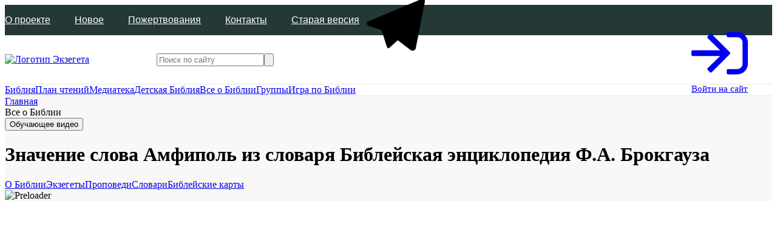

--- FILE ---
content_type: text/html; charset=utf-8
request_url: https://ekzeget.ru/all-about-bible/dictionaries/bibleyskaya-enciklopediya-brokgauza/amfipol/
body_size: 288674
content:
<!DOCTYPE html>
<html lang="ru">
  <head>
    <meta charset="utf-8" />
    <meta name="viewport" content="width=device-width, initial-scale=1, maximum-scale=5" />
    <meta
            name="description"
            content="Значение слова Амфиполь из словаря Библейская энциклопедия Ф.А. Брокгауза"
        />
        <meta
            name="keywords"
            content="Значение слова Амфиполь из словаря Библейская энциклопедия Ф.А. Брокгауза"
        />
    <meta property="og:title" content='Значение слова Амфиполь из словаря Библейская энциклопедия Ф.А. Брокгауза'/>

    <meta property="og:description" content='Значение слова Амфиполь из словаря Библейская энциклопедия Ф.А. Брокгауза'/>
    <meta property="og:url" content='https://ekzeget.ru/all-about-bible/dictionaries/bibleyskaya-enciklopediya-brokgauza/amfipol/'/>
    <meta property="og:locale:alternate" content="en_US" />
    <meta property="og:type" content="website" />
    <meta property="og:site_name" content="Экзегет" />
    <meta property="og:locale" content="ru_RU" />
    <meta name="twitter:card" content="summary" />
    <meta property="og:image:type" content="image/png" />
    <meta property="og:width" content="190" />
    <meta property="og:height" content="190" />
    <meta property="og:image" content="https://ekzeget.ru/frontassets/images/logo.jpeg" />
    <meta property="twitter:image" content="https://ekzeget.ru/frontassets/images/logo.jpeg" />
    <meta property="vk:image" content="https://ekzeget.ru/frontassets/images/logo.jpeg" />
    <link rel="preconnect" href="https://www.youtube.com" />
    <link rel="preconnect" href="https://i.ytimg.com" />
    <link rel="preconnect" href="https://top-fwz1.mail.ru" />
    <link rel="preconnect" href="https://vk.com" />
    <link rel="preconnect" href="https://cdnjs.cloudflare.com" />
    <link rel="preconnect" href="https://www.google-analytics.com" />

    <link rel="preconnect" href="https://i1.ytimg.com" />
    <title>Значение слова Амфиполь из словаря Библейская энциклопедия Ф.А. Брокгауза</title>
    <meta name="yandex-verification" content="589f1a79d8922e16" />
    <meta name="cmsmagazine" content="9fd15f69c95385763dcf767ea3b67e22" />
    <meta name="google-site-verification" content="z4ohRBHtV11z1iopgw5CJTHgFfXObgdCozdjbU8dW1U" />
    <link rel="canonical" href="https://ekzeget.ru/all-about-bible/dictionaries/bibleyskaya-enciklopediya-brokgauza/amfipol/">

    <link
      rel="preload"
      href="/frontassets/fonts/Lato-Semibold-cy.woff2"
      as="font"
      type="font/woff2"
      crossorigin="anonymous"
    />
    <link
      rel="preload"
      href="/frontassets/fonts/Lato-Black-cy.woff2"
      as="font"
      type="font/woff2"
      crossorigin="anonymous"
    />
    <ssr:css />
    <ssr:link />
    <!-- prettier-ignore -->
    <style>
      .wrapper__main{opacity:1 !important;}.home-wrapper{min-height:800px}.wrapper__main{background-color:#f9f8f6}.promo{display:flex;justify-content:center;min-height:420px}@media screen and (max-width:767px){.promo{min-height:420px}}.header,.header__main:nth-child(2){background-color:#fff}@media screen and (max-width:767px){.header{width:100%;min-height:60px}.header .header__middle .wrapper{justify-content:space-between}.header .header__middle .header__humburger{padding:0}.header .header__middle .header__logo{flex:initial;width:180px;padding-left:24px;margin-left:5px;margin-top:0}.header .header__middle .header__profile-img,.header .header__middle .header__search-icon{width:18px;height:18px}.header .header__middle .header__search__link{margin-right:5px}.header .header__middle .header__auth{max-width:initial}.header .header__middle .notDesktop{margin-right:12px;margin-left:6px;display:flex}}@media screen and (min-width:767px) and (max-width:767px){.header{width:100%}.header .header__profile-img{display:none}}@media screen and (max-width:1024px){.header{border-bottom:1px solid #e8e8e8}.header .header__mobile-search{display:flex;flex-direction:row;align-items:center}}@media screen and (min-width:376px) and (max-width:1024px){.header .header__bottom{border-bottom:transparent}}.header__bottom .wrapper,.header__middle .wrapper,.header__top .wrapper{display:flex;justify-content:space-between;align-items:center;height:100%}.header__top{height:50px;background-color:#243837}@media screen and (max-width:1024px){.header__top{height:auto;padding-top:7px;padding-bottom:7px;background-color:#fff}}@media screen and (max-width:767px){.header .header__bottom,.header .header__search,.header .header__top{display:none}.header__top{background-color:#fff}}.header__nav{display:flex;font-family:'Lato Semibold','Helvetica Neue',Arial,sans-serif;font-weight:400;font-style:normal;flex-wrap:wrap}.header__nav-item{margin-right:40px}@media screen and (min-width:767px) and (max-width:1000px){.header__nav-item{margin-right:10px}}.header__nav-item:last-child{margin-right:0}.header__nav-link{color:#fff}.header__middle{height:80px}@media screen and (max-width:767px){.header__nav{flex-direction:column;align-items:flex-start;padding:12px 0}.header__nav-link{color:#2f2f2f}.header__middle{height:60px}.header__logo a{max-width:250px;margin:0 auto}}.header__logo{flex:0 0 200px}.header__logo a{display:block}.header__logo img{font-size:unset;width:200px;max-width:100%;height:80px}@media screen and (max-width:767px){.header__logo img{width:110px}.header__logo{margin:10px 0 0;flex-grow:1;text-align:center}}.header__search{flex:1 1 auto;margin:0 40px 0 50px}.header__search__link{margin-right:20px}.header__auth{flex:0 0 auto}@media screen and (max-width:767px){.header__search__link{display:flex;margin-left:10px;margin-right:15px}.header__auth{max-width:21px}}.header__bottom{border-top:1px solid #e8e8e8;border-bottom:1px solid #e8e8e8}@media screen and (max-width:1024px){.header__search__link{display:flex}.header__bottom{border-bottom:1px solid #e8e8e8}}.header__humburger__sideMenu{min-width:320px;width:100%;position:fixed;top:0;left:0;height:100%;overflow-y:auto;overflow-x:hidden;background-color:#fff;z-index:2000}@media screen and (min-width:376px){.header__humburger__sideMenu .header__nav{background-color:#fff}}.header__humburger__close{height:60px;display:flex;align-items:center;padding-left:10px;border-bottom:1px solid #e8e8e8;box-sizing:content-box}.header__humburger__BG{position:fixed;top:0;right:0;bottom:0;left:0;background-color:rgba(0,0,0,.8);z-index:2000;animation-name:fadeOut;animation-duration:.3s;animation-fill-mode:forwards}@keyframes fadeOut{from{opacity:0}to{opacity:1}}.widget-user{display:flex;align-items:center}@media (max-width:767px){.widget-user svg.svg-inline{width:100%;height:auto}.widget-user .icon{width:20px}}@media (max-width:767px){.widget-user .onlydesktop{display:none}}.widget-user__actions{margin-right:20px}.widget-user__actions .user__bookmarks{cursor:pointer}@media (max-width:1024px){.widget-user__actions .user__bookmarks .icon_circle{margin:0}}.widget-user__logout{cursor:pointer;transition:color .4s;background-color:transparent;border:transparent;outline:transparent;font-size:16px}.widget-user__logout:hover{color:#f9d063}.header-auth__link{margin-right:30px;font-size:15px}.header-auth__link svg{margin-right:10px}@media (max-width:767px){.header-auth__link{margin-right:0}}@font-face{font-family:'Lato Semibold';src:local('Lato Semibold'),url(/frontassets/fonts/Lato-Semibold-cy.woff2) format('woff2');font-style:normal;font-weight:400;font-display:swap}@font-face{font-family:'Lato Black';src:local('Lato Black'),url(/frontassets/fonts/Lato-Black-cy.woff2) format('woff2');font-style:normal;font-weight:400;font-display:swap}
    </style>
    <link
      rel="apple-touch-icon"
      sizes="180x180"
      href="/frontassets/images/favicons/apple-touch-icon.png"
    />
    <link
      rel="icon"
      type="image/png"
      sizes="32x32"
      href="/frontassets/images/favicons/favicon-32x32.png"
    />
    <link
      rel="icon"
      type="image/png"
      sizes="16x16"
      href="/frontassets/images/favicons/favicon-16x16.png"
    />
    <link rel="manifest" href="/frontassets/images/favicons/site.webmanifest" />
    <link rel="shortcut icon" href="/frontassets/images/favicons/favicon.ico" />
    <meta name="apple-mobile-web-app-title" content="Ekzeget" />
    <meta name="application-name" content="Ekzeget" />
    <meta name="msapplication-TileColor" content="#da532c" />
    <meta name="msapplication-config" content="/frontassets/images/favicons/browserconfig.xml" />
    <meta name="theme-color" content="#ffffff" />
    <script type="application/ld+json">{
  "@graph": [
    {
      "@context": "http://schema.org/",
      "@type": "Article",
      "author": {
        "@type": "Organization",
        "name": "ekzeget.ru",
        "url": "https://ekzeget.ru"
      },
      "publisher": {
        "@type": "Organization",
        "name": "ekzeget.ru",
        "logo": {
          "@type": "ImageObject",
          "url": "/frontassets/images/logotype.svg"
        }
      },
      "headline": "Значение слова Амфиполь из словаря Библейская энциклопедия Ф.А. Брокгауза",
      "articleBody": "<i>Амфиполь  </i><span class=\"is-important\">греч. &quot;окруженный (кольцом) город&quot;</span>, укрепл. портовый город во Фракии, основ. в 437 г. до Р.Х. афинянами у устья р. Стримон. Был расположен на изгибе реки, практич. окружавшей город, - отсюда и происхождение этого названия. При римлянах - столица Вост. Македонии. Это был важн. узловой пункт на Эгнатиевой дороге, прим. в 50 км юж. г. Филиппы. Павел побывал в этом городе во время своего путешествия из Филипп в Фессалоники (Деян. 17:1). Располож. ныне на месте А. насел. пункт называется Неохори. См. карту на стр. 687. "
    },
    {
      "@type": "BreadcrumbList",
      "itemListElement": [
        {
          "@type": "ListItem",
          "position": 1,
          "item": {
            "@id": "https://ekzeget.ru/",
            "name": "Главная"
          }
        },
        {
          "@type": "ListItem",
          "position": 2,
          "item": {
            "@id": "https://ekzeget.ru/all-about-bible",
            "name": "Все о Библии"
          }
        },
        {
          "@type": "ListItem",
          "position": 3,
          "item": {
            "@id": "https://ekzeget.ru/all-about-bible/dictionaries/",
            "name": "Словари"
          }
        },
        {
          "@type": "ListItem",
          "position": 4,
          "item": {
            "@id": "https://ekzeget.ru/all-about-bible/bibleyskaya-enciklopediya-brokgauza",
            "name": "Библейская энциклопедия Ф.А. Брокгауза"
          }
        },
        {
          "@type": "ListItem",
          "position": 5,
          "item": {
            "@id": "https://ekzeget.ru/all-about-bible/bibleyskaya-enciklopediya-brokgauza/amfipol",
            "name": "Амфиполь"
          }
        }
      ]
    }
  ]
}</script>
  <link href="/frontassets/css/main.ab607676e6.css?611865267da1ad068b0d" rel="stylesheet"><link rel="preload" href="/frontassets/js/vendor.chunk.237f525452.js?611865267da1ad068b0d"><link rel="preload" href="/frontassets/js/app-min.611865267d.js?611865267da1ad068b0d"><link rel="preload" href="/frontassets/js/vendor.chunk.237f525452.js?611865267da1ad068b0d" as="script"/><link rel="preload" href="/frontassets/js/app-min.611865267d.js?611865267da1ad068b0d" as="script"/></head>
  <body id="body">
    <div id="root"><div class="page-wrapper"><header class="header"><div class="header__top header__main header__nav"><div class="wrapper"><nav class="header__nav"><div class="header__nav-item"><a class="header__nav-link" title="О проекте" href="/o-proekte/about/">О проекте</a></div><div class="header__nav-item"><a class="header__nav-link" title="Новое" href="/novosti-i-obnovleniya/novosti/">Новое</a></div><div class="header__nav-item"><a class="header__nav-link" title="Пожертвования" href="/pozhertvovaniya/">Пожертвования</a></div><div class="header__nav-item"><a class="header__nav-link" title="Контакты" href="/contacts/">Контакты</a></div><a class="header__nav-link" href="https://ex.ekzeget.ru">Старая версия</a></nav><nav class="header__nav"><div class="header__nav-item"><div class="social"><div class="social__links"><button class="social__links-item" rel="nofollow noopener noreferrer" title="vk"><span class="social__links-icon"><svg class="svg-inline" role="img" xmlns="http://www.w3.org/2000/svg" viewBox="0 0 576 512"><path fill="#000000" d="M545 117.7c3.7-12.5 0-21.7-17.8-21.7h-58.9c-15 0-21.9 7.9-25.6 16.7 0 0-30 73.1-72.4 120.5-13.7 13.7-20 18.1-27.5 18.1-3.7 0-9.4-4.4-9.4-16.9V117.7c0-15-4.2-21.7-16.6-21.7h-92.6c-9.4 0-15 7-15 13.5 0 14.2 21.2 17.5 23.4 57.5v86.8c0 19-3.4 22.5-10.9 22.5-20 0-68.6-73.4-97.4-157.4-5.8-16.3-11.5-22.9-26.6-22.9H38.8c-16.8 0-20.2 7.9-20.2 16.7 0 15.6 20 93.1 93.1 195.5C160.4 378.1 229 416 291.4 416c37.5 0 42.1-8.4 42.1-22.9 0-66.8-3.4-73.1 15.4-73.1 8.7 0 23.7 4.4 58.7 38.1 40 40 46.6 57.9 69 57.9h58.9c16.8 0 25.3-8.4 20.4-25-11.2-34.9-86.9-106.7-90.3-111.5-8.7-11.2-6.2-16.2 0-26.2.1-.1 72-101.3 79.4-135.6z"></path></svg></span></button><button class="social__links-item" rel="nofollow noopener noreferrer" title="facebook"><span class="social__links-icon"><svg class="svg-inline" role="img" xmlns="http://www.w3.org/2000/svg" viewBox="0 0 264 512"><path fill="#000000" d="M76.7 512V283H0v-91h76.7v-71.7C76.7 42.4 124.3 0 193.8 0c33.3 0 61.9 2.5 70.2 3.6V85h-48.2c-37.8 0-45.1 18-45.1 44.3V192H256l-11.7 91h-73.6v229"></path></svg></span></button><button class="social__links-item" rel="nofollow noopener noreferrer" title="twitter"><span class="social__links-icon"><svg class="svg-inline" role="img" xmlns="http://www.w3.org/2000/svg" viewBox="0 0 512 512"><path fill="#000000" d="M459.37 151.716c.325 4.548.325 9.097.325 13.645 0 138.72-105.583 298.558-298.558 298.558-59.452 0-114.68-17.219-161.137-47.106 8.447.974 16.568 1.299 25.34 1.299 49.055 0 94.213-16.568 130.274-44.832-46.132-.975-84.792-31.188-98.112-72.772 6.498.974 12.995 1.624 19.818 1.624 9.421 0 18.843-1.3 27.614-3.573-48.081-9.747-84.143-51.98-84.143-102.985v-1.299c13.969 7.797 30.214 12.67 47.431 13.319-28.264-18.843-46.781-51.005-46.781-87.391 0-19.492 5.197-37.36 14.294-52.954 51.655 63.675 129.3 105.258 216.365 109.807-1.624-7.797-2.599-15.918-2.599-24.04 0-57.828 46.782-104.934 104.934-104.934 30.213 0 57.502 12.67 76.67 33.137 23.715-4.548 46.456-13.32 66.599-25.34-7.798 24.366-24.366 44.833-46.132 57.827 21.117-2.273 41.584-8.122 60.426-16.243-14.292 20.791-32.161 39.308-52.628 54.253z"></path></svg></span></button><button class="social__links-item" rel="nofollow noopener noreferrer" title="ok-social"><span class="social__links-icon"><svg class="svg-inline" role="img" xmlns="http://www.w3.org/2000/svg" viewBox="0 0 12 20"><path fill-rule="evenodd" clip-rule="evenodd" fill="currentColor" d="M1.38908 5.58667C1.38908 3.03382 3.456 0.96875 5.98735 0.96875C8.51869 0.96875 10.5856 3.03382 10.5856 5.58667C10.5856 8.12885 8.51869 10.1939 5.98735 10.1939C3.456 10.1939 1.38908 8.12885 1.38908 5.58667ZM10.0677 12.8607C9.0963 13.4802 7.75972 13.7259 6.87694 13.8184L7.61791 14.5519L10.323 17.2685C11.3121 18.2868 9.70255 19.8784 8.70277 18.8957C8.02575 18.2051 7.03333 17.2084 5.99832 16.169L5.9977 16.1684L3.29264 18.8921C2.29286 19.8712 0.68329 18.2655 1.68307 17.265C1.8925 17.0546 2.12922 16.8159 2.38642 16.5565C2.97387 15.9641 3.66814 15.264 4.38813 14.5483L5.11847 13.8149C4.24632 13.7223 2.88847 13.4909 1.90642 12.8571C0.750651 12.1094 0.243672 11.6715 0.690381 10.7564C0.952733 10.2366 1.67243 9.79868 2.62612 10.5535C2.62612 10.5535 3.91306 11.5825 5.99061 11.5825C8.06816 11.5825 9.35511 10.5535 9.35511 10.5535C10.3088 9.80224 11.0249 10.2366 11.2908 10.7564C11.7305 11.6715 11.2235 12.1094 10.0677 12.8607ZM5.98785 7.85464C4.74345 7.85464 3.72949 6.83634 3.72949 5.58662C3.72949 4.32622 4.74345 3.30792 5.98785 3.30792C7.23225 3.30792 8.24621 4.32622 8.24621 5.58662C8.24621 6.83634 7.23225 7.85464 5.98785 7.85464Z"></path></svg></span></button><button class="social__links-item" rel="nofollow noopener noreferrer" title="instagram"><span class="social__links-icon"><svg class="svg-inline" role="img" xmlns="http://www.w3.org/2000/svg" viewBox="0 0 448 512"><path fill="#000000" d="M224.1 141c-63.6 0-114.9 51.3-114.9 114.9s51.3 114.9 114.9 114.9S339 319.5 339 255.9 287.7 141 224.1 141zm0 189.6c-41.1 0-74.7-33.5-74.7-74.7s33.5-74.7 74.7-74.7 74.7 33.5 74.7 74.7-33.6 74.7-74.7 74.7zm146.4-194.3c0 14.9-12 26.8-26.8 26.8-14.9 0-26.8-12-26.8-26.8s12-26.8 26.8-26.8 26.8 12 26.8 26.8zm76.1 27.2c-1.7-35.9-9.9-67.7-36.2-93.9-26.2-26.2-58-34.4-93.9-36.2-37-2.1-147.9-2.1-184.9 0-35.8 1.7-67.6 9.9-93.9 36.1s-34.4 58-36.2 93.9c-2.1 37-2.1 147.9 0 184.9 1.7 35.9 9.9 67.7 36.2 93.9s58 34.4 93.9 36.2c37 2.1 147.9 2.1 184.9 0 35.9-1.7 67.7-9.9 93.9-36.2 26.2-26.2 34.4-58 36.2-93.9 2.1-37 2.1-147.8 0-184.8zM398.8 388c-7.8 19.6-22.9 34.7-42.6 42.6-29.5 11.7-99.5 9-132.1 9s-102.7 2.6-132.1-9c-19.6-7.8-34.7-22.9-42.6-42.6-11.7-29.5-9-99.5-9-132.1s-2.6-102.7 9-132.1c7.8-19.6 22.9-34.7 42.6-42.6 29.5-11.7 99.5-9 132.1-9s102.7-2.6 132.1 9c19.6 7.8 34.7 22.9 42.6 42.6 11.7 29.5 9 99.5 9 132.1s2.7 102.7-9 132.1z"></path></svg></span></button><button class="social__links-item" rel="nofollow noopener noreferrer" title="youtube"><span class="social__links-icon"><svg class="svg-inline" role="img" xmlns="http://www.w3.org/2000/svg" viewBox="0 0 576 512"><path fill="#000000" d="M549.655 124.083c-6.281-23.65-24.787-42.276-48.284-48.597C458.781 64 288 64 288 64S117.22 64 74.629 75.486c-23.497 6.322-42.003 24.947-48.284 48.597-11.412 42.867-11.412 132.305-11.412 132.305s0 89.438 11.412 132.305c6.281 23.65 24.787 41.5 48.284 47.821C117.22 448 288 448 288 448s170.78 0 213.371-11.486c23.497-6.321 42.003-24.171 48.284-47.821 11.412-42.867 11.412-132.305 11.412-132.305s0-89.438-11.412-132.305zm-317.51 213.508V175.185l142.739 81.205-142.739 81.201z"></path></svg></span></button><button class="social__links-item" rel="nofollow noopener noreferrer" title="yandex-dzen"><span class="social__links-icon"><svg class="svg-inline" role="img" xmlns="http://www.w3.org/2000/svg" viewBox="0 0 9 16"><path opacity="0.8" d="M8.86858 5.92L2.01143 11.8629L0.274292 9.85143L7.13143 3.90857L8.86858 5.92Z" fill="white"></path><path d="M8.96001 3.26855L0.365721 0.342834V2.99426L8.96001 5.91998V3.26855ZM8.86858 12.7771L0.274292 9.85141V12.5028L8.86858 15.4285V12.7771Z" fill="white"></path></svg></span></button><button class="social__links-item" rel="nofollow noopener noreferrer" title="tiktok"><span class="social__links-icon"><svg class="svg-inline" role="img" xmlns="http://www.w3.org/2000/svg" viewBox="0 0 33.867 33.867"><path d="m22.913 1.057-5.29.001v21.836a4.614 4.614 0 0 1-2.859 4.276 4.611 4.611 0 0 1-5.043-1.003 4.615 4.615 0 0 1-1.004-5.046 4.612 4.612 0 0 1 4.276-2.856h1.711v-5.29h-1.71A9.934 9.934 0 0 0 3.83 19.1a9.934 9.934 0 0 0 2.15 10.81 9.935 9.935 0 0 0 10.81 2.149 9.934 9.934 0 0 0 6.123-9.164V10.786c1.44.858 3.14 1.488 5.233 1.488h2.644V6.983h-2.644c-2.975 0-3.781-1.21-4.487-2.745-.706-1.534-.746-3.181-.746-3.181Z"></path></svg></span></button><div><script></script><!--googleoff: all--><script></script><noindex><a href="https://t.me/ekzeget" class="social__links-item" target="_blank" title="Телеграм" rel="nofollow noopener noreferrer"><span class="social__links-icon"><svg class="svg-inline" role="img" xmlns="http://www.w3.org/2000/svg" viewBox="0 0 32 32"><path class="telegram" d="M25.501,5.149  c-0.734,0.29-21.568,9.074-21.568,9.074s-1.009,0.345-0.929,0.982c0.08,0.637,0.903,0.929,0.903,0.929l5.362,1.805  c0,0,1.619,5.309,1.938,6.317c0.319,1.009,0.574,1.033,0.574,1.033c0.296,0.129,0.567-0.077,0.567-0.077l3.465-3.159l5.401,4.141  c1.46,0.637,1.991-0.69,1.991-0.69L26.926,6.44C27.256,4.964,26.276,4.844,25.501,5.149z"></path><path d="M22.859,9.764c0.027-0.451-0.602-0.129-0.602-0.129L9.159,17.748c0,0,1.729,5.5,2.048,6.509  c0.318,1.009,0.754,1.181,0.754,1.181l0.978-6.224c0,0,9.257-8.627,9.655-8.999C22.992,9.844,22.859,9.764,22.859,9.764z"></path></svg></span></a></noindex><script></script><!--/googleoff: all--><script></script></div></div></div></div></nav><div class="font-resizer"><div class="font-resizer__icon-container"><span class="icon" title="Уменьшить размер шрифта"><svg class="svg-inline" role="img" xmlns="http://www.w3.org/2000/svg" viewBox="0 0 24 24"><path fill="currentColor" d="M24.591,12.278v0.947c0,0.524-0.423,0.947-0.947,0.947h-6.629c-0.524,0-0.947-0.423-0.947-0.947 v-0.947c0-0.524,0.423-0.947,0.947-0.947h6.629C24.168,11.331,24.591,11.754,24.591,12.278z M15.043,20.173 c0.05,0.203,0.058,0.358,0.026,0.458c-0.035,0.1-0.143,0.153-0.326,0.153h-3.105c-0.284,0-0.476-0.065-0.577-0.191 c-0.1-0.129-0.192-0.33-0.275-0.599l-0.804-2.982H4.914l-0.838,3.057c-0.084,0.272-0.192,0.461-0.326,0.562 c-0.133,0.1-0.317,0.153-0.551,0.153H0.421c-0.184,0-0.309-0.038-0.375-0.115c-0.068-0.076-0.06-0.258,0.025-0.548L4.903,4.547 c0.083-0.238,0.183-0.421,0.3-0.55C5.319,3.871,5.545,3.806,5.88,3.806h3.155c0.35,0,0.58,0.07,0.688,0.205 c0.108,0.136,0.204,0.323,0.288,0.561L15.043,20.173z M9.217,14.172L7.53,7.918H7.406l-1.714,6.254H9.217z"></path></svg></span></div><div class="font-resizer__icon-container"><span class="icon" title="Увеличить размер шрифта"><svg class="svg-inline" role="img" xmlns="http://www.w3.org/2000/svg" viewBox="0 0 24 24"><path fill="currentColor" d="M24.966,12.466v0.961c0,0.532-0.43,0.961-0.961,0.961h-1.923v1.923c0,0.532-0.43,0.961-0.961,0.961 H20.16c-0.532,0-0.961-0.43-0.961-0.961v-1.923h-1.923c-0.532,0-0.961-0.43-0.961-0.961v-0.961c0-0.532,0.43-0.961,0.961-0.961 h1.923V9.582c0-0.532,0.43-0.961,0.961-0.961h0.961c0.532,0,0.961,0.43,0.961,0.961v1.923h1.923 C24.536,11.504,24.966,11.934,24.966,12.466z M15.272,20.482c0.051,0.206,0.059,0.364,0.026,0.465 c-0.036,0.102-0.145,0.156-0.331,0.156h-3.153c-0.288,0-0.484-0.066-0.586-0.194c-0.102-0.131-0.195-0.335-0.279-0.608 l-0.816-3.028H4.989l-0.85,3.104c-0.086,0.276-0.195,0.468-0.331,0.57c-0.136,0.102-0.322,0.156-0.56,0.156H0.427 c-0.187,0-0.314-0.038-0.381-0.117c-0.069-0.077-0.061-0.262,0.025-0.557L4.978,4.617c0.085-0.241,0.186-0.428,0.305-0.559 C5.4,3.93,5.629,3.864,5.97,3.864h3.203c0.356,0,0.588,0.071,0.699,0.209c0.11,0.138,0.207,0.328,0.292,0.569L15.272,20.482z M9.357,14.389l-1.712-6.35H7.519l-1.74,6.35H9.357z"></path></svg></span></div></div></div></div><div class="header__middle"><div class="wrapper"><div class="header__logo"><a title="Экзегет.ру" href="/"><img src="/frontassets/images/logotype.svg" alt="Логотип Экзегета" title="Логотип Экзегет.ру"/></a></div><div class="header__search"><div class="textfield"><div class="textfield__input-wrap"><input type="text" id="header_search" placeholder="Поиск по сайту" value="" class="textfield__input exegetes__input"/><button type="submit" title="Начать поиск" class="textfield__input-search"><span class="icon"><svg class="svg-inline" role="img" xmlns="http://www.w3.org/2000/svg" viewBox="0 0 512 512"><path fill="currentColor" d="M508.5 468.9L387.1 347.5c-2.3-2.3-5.3-3.5-8.5-3.5h-13.2c31.5-36.5 50.6-84 50.6-136C416 93.1 322.9 0 208 0S0 93.1 0 208s93.1 208 208 208c52 0 99.5-19.1 136-50.6v13.2c0 3.2 1.3 6.2 3.5 8.5l121.4 121.4c4.7 4.7 12.3 4.7 17 0l22.6-22.6c4.7-4.7 4.7-12.3 0-17zM208 368c-88.4 0-160-71.6-160-160S119.6 48 208 48s160 71.6 160 160-71.6 160-160 160z"></path></svg></span></button></div></div></div><div class="header__auth"><div class="widget-user"><a href="#" class="header-auth__login header-auth__link"><span class="icon" title="Войти на сайт"><svg class="svg-inline" role="img" xmlns="http://www.w3.org/2000/svg" viewBox="0 0 512 512"><path fill="currentColor" d="M416 448h-84c-6.6 0-12-5.4-12-12v-24c0-6.6 5.4-12 12-12h84c26.5 0 48-21.5 48-48V160c0-26.5-21.5-48-48-48h-84c-6.6 0-12-5.4-12-12V76c0-6.6 5.4-12 12-12h84c53 0 96 43 96 96v192c0 53-43 96-96 96zM167.1 83.5l-19.6 19.6c-4.8 4.8-4.7 12.5.2 17.1L260.8 230H12c-6.6 0-12 5.4-12 12v28c0 6.6 5.4 12 12 12h248.8L147.7 391.7c-4.8 4.7-4.9 12.4-.2 17.1l19.6 19.6c4.7 4.7 12.3 4.7 17 0l164.4-164c4.7-4.7 4.7-12.3 0-17l-164.4-164c-4.7-4.6-12.3-4.6-17 .1z"></path></svg></span><span class="onlyDesktop">Войти на сайт</span></a></div></div></div></div><div class="header__bottom"><div class="wrapper"><nav class="site-nav"><a class="site-nav__item" title="Библия" href="/bible/evangelie-ot-matfea/glava-1/">Библия</a><a class="site-nav__item" title="План чтений" href="/reading-plan/">План чтений</a><a class="site-nav__item" title="Медиатека" href="/mediateka/">Медиатека</a><a class="site-nav__item" title="Детская Библия" href="/child-bible/">Детская Библия</a><a class="site-nav__item" title="Все о Библии" href="/all-about-bible/about-bible/">Все о Библии</a><a class="site-nav__item" title="Группы" href="/bible-group/about/">Группы</a><a class="site-nav__item" title="Игра по Библии" href="/bibleyskaya-viktorina/">Игра по Библии</a></nav></div></div></header><div id="scrollContent" class="page-content"><div class="wrapper__main"><div class="page"><div class="wrapper"><div class="bread-head"><nav class="breadcrumbs"><div class="breadcrumbs__item" itemscope=""><a class="breadcrumbs__item-link" title="Главная" href="/"><span>Главная</span></a></div><div class="breadcrumbs__item"><div class="breadcrumbs__item breadcrumbs__item-link"><span>Все о Библии</span></div></div></nav><button class="learn-btn">Обучающее видео</button></div><div class="about_bible_h_one"><div class="page_head page_head_two-col"><div class="page-head-container"><div class="page_content"><h1 class="page_title">Значение слова Амфиполь из словаря Библейская энциклопедия Ф.А. Брокгауза</h1></div></div></div></div><div class="navigation"><a class="navigation__item" title="О Библии" href="/all-about-bible/about-bible/">О Библии</a><a class="navigation__item" title="Экзегеты" href="/all-about-bible/ekzegets/">Экзегеты</a><a class="navigation__item" title="Проповеди" href="/all-about-bible/propovedi/">Проповеди</a><a aria-current="page" class="navigation__item active" title="Словари" href="/all-about-bible/dictionaries/">Словари</a><a class="navigation__item" title="Библейские карты" href="/all-about-bible/bibleyskaya-karta/">Библейские карты</a></div><div class="preloader-relative"><div class="preloader"><div class="preloader__icon"><img src="/frontassets/images/icons/preloader.svg" alt="Preloader"/></div></div></div></div></div></div></div></div></div>
    <ssr:scriptTages />
    <script type="text/javascript">
          window.REDUX_INITIAL_STORE = {"books":{"testamentIsLoading":true,"testament":[]},"childBooks":{"isLoadingChildBooks":false,"childBooksData":[],"isLoadingChildBookChapters":false,"selectedChildBookChapters":[],"isLoadingChapter":false,"selectedChapter":{},"isLoadingChapterMedia":false,"selectedChapterMedia":{}},"book":{"isLoadingBookData":false,"isLoadingBookInfo":false,"bookData":{"chapters":[]},"bookInfo":{}},"chapter":{"isLoading":true,"isLoaded":false,"isFailed":false,"data":{},"error":null},"verse":{"isLoading":false,"isLoaded":false,"isFailed":false,"linkToVerseLoading":true,"linkToVerseLoaded":false,"linkToVerseFailed":false,"parallelLoading":true,"data":{},"linkToVerse":{},"parallelData":{},"error":null},"interpretators":{"isLoading":false,"isLoaded":false,"isFailed":false,"data":{},"error":null},"chapterInterpretations":{"isLoading":true,"isLoaded":false,"isFailed":false,"data":{},"error":null},"interpretation":{"isLoading":false,"isLoaded":false,"isFailed":false,"data":[],"error":null},"preaching":{"isPreaching":false,"isFetching":false,"excuses":[],"preacher":[],"preaching":{},"celebrations":[],"isError":false},"preachingBible":{"isLoading":true,"isLoaded":false,"isFailed":false,"data":{},"error":null},"exegetes":{"isLoading":true,"isLoaded":false,"isFailed":false,"data":{},"error":null},"exeget":{"isLoading":true,"data":{},"error":null},"exegetInterpritations":{"isLoading":true,"isLoaded":false,"isFailed":false,"data":{},"error":null},"exegetBookList":{"isLoading":false,"isLoaded":false,"isFailed":false,"list":[],"error":null},"exegetVersesByChapter":{"isLoading":false,"isLoaded":false,"isFailed":false,"verses":[],"error":null},"dictonaries":{"dictonaries":{"dictionary":[{"id":1,"active":1,"title":"Библейская энциклопедия Ф.А. Брокгауза","alias":null,"letters":["А","Б","В","Г","Д","Е","Ж","З","И","К","Л","М","Н","О","П","Р","С","Т","У","Ф","Х","Ц","Ч","Ш","Щ","Э","Ю","Я"],"code":"bibleyskaya-enciklopediya-brokgauza"},{"id":2,"active":1,"title":" Библейская энциклопедия архим. Никифора (Бажанова) ","alias":null,"letters":["Α","А","Б","В","Г","Д","Е","Ж","З","И","К","Л","М","Н","О","П","Р","С","Т","У","Ф","Х","Ц","Ч","Ш","Щ","Э","Ю","Я"],"code":"bibleyskaya-enciklopediya-arhimandrita-nikifora"},{"id":3,"active":1,"title":"Греческо-русский объединенный словарь И.Х. Дворецкого и Дж. Стронга","alias":null,"letters":["Α","Β","Γ","Δ","Ε","Ζ","Η","Θ","Ι","Κ","Λ","Μ","Ν","Ξ","Ο","Π","Ρ","Σ","Τ","Υ","Φ","Χ","ψ","Ω"],"code":"grechesko-russkiy-bibleyskiy-slovar"},{"id":7,"active":1,"title":"Библиологический словарь прот. Александра Меня ","alias":"prot_a_men","letters":["А","Б","В","Г","Д","Е","Ж","З","И","К","Л","М","Н","О","П","Р","С","Т","У","Ф","Х","Ц","Ч","Ш","Щ","Э","Ю","Я"],"code":"bibliologicheskiy-slovar-prot-a-menya"}]},"words":{"controller_working_time":"2ms","status":"ok","server_time":"1762778036","dictionary":[],"pages":{"defaultPageSize":20,"pageParam":"page","pageSizeParam":"per-page","currentPage":"1","pageSizeLimit":["1","40"],"totalCount":0,"params":null,"validatePage":true}},"word":{"controller_working_time":"18ms","status":"ok","server_time":"1762778036","word":{"id":158,"word":"Амфиполь","code":"amfipol","letter":"А","dictionary":{"id":1,"title":"Библейская энциклопедия Ф.А. Брокгауза","alias":"","active":1,"code":"bibleyskaya-enciklopediya-brokgauza"},"variant":[""],"description":"<i>Амфиполь  </i><span class=\"is-important\">греч. &quot;окруженный (кольцом) город&quot;</span>, укрепл. портовый город во Фракии, основ. в 437 г. до Р.Х. афинянами у устья р. Стримон. Был расположен на изгибе реки, практич. окружавшей город, - отсюда и происхождение этого названия. При римлянах - столица Вост. Македонии. Это был важн. узловой пункт на Эгнатиевой дороге, прим. в 50 км юж. г. Филиппы. Павел побывал в этом городе во время своего путешествия из Филипп в Фессалоники (Деян. 17:1). Располож. ныне на месте А. насел. пункт называется Неохори. См. карту на стр. 687. ","same_words":[{"word":"Аарон","letter":"А","variant":"","description":" ///Аарон/// [евр. Ахарон], значение имени точно не установлено, возм., соответствует егип. &quot;великое имя&quot;. А. был потомком Левия, сыном Амрама и Иохаведы ({{{Исх. 6:20}}}; {{{Чис. 26:59}}}). Он был моложе своей сестры Мариами и на три года старше брата Моисея ({{{Исх. 7:7}}}). А. был женат на Елисавете, дочери Аминадава и сестре Наассона из колена Иуды ({{{Чис. 1:7}}}). Она родила ему четырех сыновей - Надава, Авиуда, Елеазара и Ифамара ({{{Исх. 6:23}}}). Призвав Моисея быть вождем и освободителем Израиля, Бог назначил А. говорить к народу вместо его косноязычного брата. А. должен был стать &quot;///устами///&quot; Моисея ({{{Исх. 4:16}}}) и его пророком ({{{Исх. 7:1}}}). Братья встречаются в пустыне ({{{Исх. 4:27}}}), выступают перед старейшинами Израиля ({{{Исх. 4:28-31}}}) и перед фараоном. При разговоре с фараоном и при первых трех казнях египетских А. владеет жезлом ({{{Исх. 7:9, 19}}}; {{{Исх. 8:5, 17}}}), к-рый позднее действует только в руках Моисея. А. и Моисей получают Божье позволение на исход из Египта ({{{Исх. 12:31}}}) и руководят народом в период странствования по пустыне (гл. 16). Когда Моисей молится во время битвы израильтян с амаликитянами, А. вместе с Ором поддерживает его руки ({{{Исх. 17:12}}}). А. вместе с Моисеем восходит на гору Синай ({{{Исх. 19:24}}}), сопровождает вождя с двумя своими сыновьями, Надавом и Авиудом, и 70 старейшинами при торжественном заключении завета с Господом ({{{Исх. 24:1, 9}}}). Когда Моисей вновь восходит на гору Синай, то назначает вместо себя А. и Ора, к-рым на время своего отсутствия поручает вершить суд ({{{Исх. 24:14}}}). В последующие 40 дней Моисей получает от Бога среди прочих и повеление посвятить А. и его сыновей в священники (гл. 28; 29). Потомки А. получили право наследовать первосвященство ({{{Исх. 29:29}}}). Предназначение священников и их обязанности, права на жертвоприношения и их обеспечение - все это устанавливается Самим Богом ({{{Чис. 4:18}}}). В то время как Моисей находится на горе, А. уступает давлению народа и воздвигает изваяние быка (золотой @Телец@). Здесь А. проявляет себя человеком слабовольным, не имеющим авторитета вождя. Но вину за свою беспомощность и отпадение от Бога он перекладывает на народ (Исх. 32). Моисей своим заступничеством спасает брата от гнева Божьего ({{{Втор. 9:20}}}) и по сооружении скинии собрания посвящает А. и его сыновей в священство в соотв. с волей Господа (Лев. 8). Особое положение А. подчеркивает прежде всего @наперсник@ с 12 драг. камнями, а также урим и туммим (@Свет@). В день посвящения старшие сыновья А. @Надав@ и @Авиуд@ &quot;принесли пред Господа огонь чуждый, которого Он не велел им&quot;; за такое своеволие они были наказаны смертью ({{{Лев. 10:1}}} и след.). О том, как строго Бог относится к священнич. служению, свидет-вует не только их внезапная смерть, но и то, что А., как первосвященник, не смел выражать свое личное горе, иначе ему тоже грозила смерть ({{{Лев. 10:6}}}). Наказуя, Бог остается верен Своему слову: &quot;///в приближающихся ко Мне освящусь и пред всем народом прославлюсь///&quot; ({{{Лев. 10:3}}}). На втором году странствования по пустыне А. вместе с Мариамью выступил против Моисея. Они упрекали Моисея за &quot;///жену Ефиоплянку///&quot; (@Моисей@) и усомнились в его особом положении перед Богом. Можно предположить, что инициатива в этом выступлении принадлежала Мариами, к-рую Господь наказывает проказой. А. заступается за нее перед Моисеем, и, благодаря молитве последнего, ей даруется исцеление (Чис. 12). Восстание Корея, Дафана и Авирона направлено не только против власти Моисея, но и против закрепления права на священство за А. и его сыновьями. Когда народ обвиняет Моисея и А. в смерти бунтовщиков, Господь посылает на израильтян поражение, к-рое А. предотвращает посредством жертв. воскурения. Затем Господь вновь подтверждает священство А.: жезл Левия, на к-ром было написано имя А., зазеленел и расцвел (гл. 16; 17). В дальнейшем этот жезл был помещен в ковчег завета ({{{Евр. 9:4}}}). В Кадесе А. оказывается причастным к вине Моисея, дважды ударившего жезлом по скале, тогда как ему следовало ограничиться словом. За это они оба теряют право войти в землю обетованную (Чис. 20). Вскоре Господь отзывает А. Моисей, по указанию Господа, восходит на гору Ор вместе с А. и Елеазаром. Там он снимает с А. первосвященнич. одежды и облекает в них его сына Елеазара, к-рый занимает место своего отца. А. умирает в возрасте 123 лет ({{{Чис. 33:39}}}), и его оплакивают в течение 30 дней ({{{Чис. 20:23-29}}}). А. недостает самостоятельности, в своих поступках он сильно зависим от других - Моисея, Мариами, народа. Значение А. как личности в том, что именно его Бог призвал в первосвященники Израиля. Но служение А. ограничено, что особо символизируется фактом сложения им перед смертью первосвященнич. одеяния. В Евр. 7-9 подчеркивается ограниченность во времени и несовершенство Ааронова священства по сравнению с мессиан. священством &quot;///по чину Мелхиседека///&quot; ({{{Евр. 5:6}}}; {{{Евр. 7:11}}}). Священников Израиля впоследствии обозначали как &quot;///сыновей Аарона///&quot;. &quot;///Сыны Садока///&quot;, служившие священниками в Иерусалимском храме с момента его освящения при Соломоне и до 171 г. до Р.Х. (за искл. периода вавил. плена), тоже принадлежат к потомкам А. \r\n","code":"aaron"},{"word":"Ав","letter":"А","variant":"","description":" ///Ав///, пятый месяц @года@ у израильтян. ","code":"av"},{"word":"Авагфа","letter":"А","variant":"","description":"///Авагфа///  [евр. Авагта, &quot;прекрасный образом&quot; или &quot;счастливый дар&quot; (?)], один из @евнухов@ перс. царя Артаксеркса (Есф. 1:10), прислуживавших лично царю. ","code":"avagfa"},{"word":"Авана","letter":"А","variant":"","description":"///Авана/// (возм. знач. &quot;каменистая&quot;), река, берущая начало на высотах Аманы, отрога хребта Антиливан (4 Цар. 5:12); протекает по садам @Дамаска@, орошая их; славилась чистотой и прозрачностью воды. Совр. название - Барада, &quot;холодная&quot;. ","code":"avana"},{"word":"Авациния","letter":"А","variant":"","description":"///Авациния///  [евр. Хаваццинья, возм., от аккад. &quot;обильный&quot;, &quot;богатый&quot;], предок Иазании из дома Рехавитов, жившего во времена Иеремии (Иер. 35:3). ","code":"avacinia"},{"word":"Авва","letter":"А","variant":"","description":" ///Авва ///-&#062; @Отец@ -&#062; @Имена Бога@ (III, 2). ","code":"avva"},{"word":"Авва (Ивва)","letter":"А","variant":"","description":" ///Авва /// (///Ивва///), город в Ассирии. Жители А. были переселены в Самарию на место угнанных израильтян (4 Цар. 17:24; 4 Цар. 18:34; 4 Цар. 19:13; Ис. 37:13). Предположит. А. находилась на месте совр. Телль-Кафр-Айи близ Ривлы или в Ам-ми, совр. Энфи, в 26 км сев. Библа (Гевала), которая упоминается еще в письмах из архива Эль-Амарны. ","code":"avva-ivva"},{"word":"Аввеи","letter":"А","variant":"","description":"///Аввеи///, народ, живший вблизи Газы. А. были изгнаны пришедшими с @Кафтора филистимлянами@ (Втор. 2:23; Нав. 13:3). ","code":"avvei"},{"word":"Аввим","letter":"А","variant":"","description":"///Аввим///, город в уделе Вениамина (Нав. 18:23), возм., совр. Хирбет-Хайджан, в 0,5 км юж. Дер-Дивана. ","code":"avvim"},{"word":"Август","letter":"А","variant":"","description":"///Август///  (&quot;удостоенный почтения&quot;). В 27 г. до Р.Х. рим. сенат присвоил родившемуся в 63 г. до Р.Х. Гаю Юлию Цезарю Октавиану почетный титул А. [греч. себастос, &quot;его величество&quot;]. Титул А. был сохранен и за его преемниками, однако когда речь идет об А. без дальнейших уточнений, то подразумевается именно Октавиан. Супруги, матери, дочери и сестры императоров носили титул &quot;Августа&quot; (ф-ма ж. р. от Август) как выражение божеств. освящения. Октавиан А. был внучатым племянником Гая Юлия Цезаря, к-рый усыновил его и в своем завещании назначил наследником. Из развернувшейся после смерти Цезаря борьбы за власть А. вышел победителем и стал повелителем всей империи - первым рим. императором (31 г. до Р.Х. - 14 г. по Р.Х.). Его родным отцом был Гай Октавий. Ожидание рождения спасителя мира, к-рое должно было знаменовать наступление новой, счастливой эры, предсказ. Вергилием в его четвертой эклоге (&quot;пастушеской поэме&quot;), напис. ок. 40 г. до Р.Х., связывалось с молодым императором Октавианом, мировое господство к-рого обещало принести долгожданный мир; ему оказывались божеств. почести. Вергилий в &quot;Энеиде&quot; (6:791/2) признал исполнение своего пророчества: кесарь А. и есть Обетованный! В Лионе был освящен жертвенник рим. богам и А., в Риме сооружен алтарь августейшего мира, а в 8 г. до Р.Х. офиц. закрывается храм бога Януса, покровительствовавшего войне, - в рим. империи наступил мир. А. поддерживает хорошие отношения с иудеями. Он приказывает дважды в день приносить в храме жертвы за его счет и приветливо встречает Ирода. Тот стремится не отстать с введением офиц. культа императора, переименовывает г. Самарию в Себастию (такое название города является греч. соответствием титулу А.) и возводит там храм А. Другой храм в честь Рима и А. был построен в средиземноморс-ком порту Кесарии (также названном в честь императора). Третий храм А. строится в Кесарии Филипповой, названной так позднее в честь Тиберия (см. цвет. вклейку 16). В Иерусалимском храме отныне ежедневно приносилась жертва за кесаря, как ранее - за перс. царя (Езд. 6:10). Таков фон, на к-ром звучит сообщение евангелиста Луки (Лк. 2:1) о переписи населения, проводимой по приказу имп. А. для исчисления налогов. Это событие заставило Иосифа и Марию отправиться в Вифлеем, где в городе Своего предка Давида и родился Иисус. ","code":"avgust"},{"word":"Авда","letter":"А","variant":"","description":"///Авда  ///(&quot;слуга&quot;, вероятно, кр. ф-ма от Овадия - &quot;слуга Яхве&quot;; окончание ///-а/// может быть вокативным, т.е. окончанием зват. падежа: &quot;О, слуга&quot;): \r\n1) отец Адонирама (3 Цар. 4:6); \r\n 2) левит, сын Шаммуя (Шемаии) (1 Пар. 9:16 - Овадия; Неем. 11:17). ","code":"avda"},{"word":"Авденаго","letter":"А","variant":"","description":"///Авденаго///  [евр. Авед-Него, возм., сознательно искаженное имя Авед-Нево, &quot;слуга (вавил. бога) @Нево@&quot;], вавил. имя Азарии, друга Даниила ({{{Дан. 1:7}}}). А. вместе с Седрахом и Мисахом был назначен управлять провинцией Вавилон ({{{Дан. 2:49}}}). За отказ поклоняться золотому истукану всех троих бросили в огненную печь, но они были спасены ангелом ({{{Дан. 3:12-30}}}). ","code":"avdenago"},{"word":"Авдиил","letter":"А","variant":"","description":"///Авдиил  ///(&quot;cлуга Божий&quot; или &quot;мой слуга&quot;):\r\n1) [евр. Авдиэл] гадитянин из Галаада, отец Ахи (1 Пар. 5:15); \r\n2) [евр. Авдеэл] отец Селемии (Иер. 36:26). ","code":"avdiil"},{"word":"Авдий","letter":"А","variant":"","description":"///Авдий  ///[евр. Авди, кр. ф-ма от Авдиила, &quot;слуга Божий&quot; или &quot;мой слуга&quot;]: \r\n 1) левит из рода Мерари, дед Ефана, одного из певцов в храме во времена Давида (1 Пар. 6:44); \r\n 2) отец левита Киса, жившего во времена Езекии (2 Пар. 29:12); \r\n 3) израильтянин из рода Елама (Езд. 10:26);\r\n 4) @Овадия@ (5; 7). ","code":"avdij"},{"word":"Авдия пророка книга","letter":"А","variant":"","description":" ///Авдия пророка книга/// -&#062; @Книга пророка Авдия@. ","code":"avdia-proroka-kniga"},{"word":"Аве-Ситтим","letter":"А","variant":"","description":"///Аве-Ситтим /// (возм., &quot;долина акаций&quot;), место, где израильтяне в последний раз расположились станом, перед тем как перейти через Иордан в землю Ханаанскую (Чис 33:49). Это место в Чис 25:1; Нав 2:1; Мих 6:5 названо @Ситтим@. См. карты на стр. 2; 388. ","code":"avesittim"},{"word":"Аведдар","letter":"А","variant":"","description":"///Аведдар  ///-&#062; @Овед-Едом@ (1). ","code":"aveddar"},{"word":"Авел-Беф-Мааха","letter":"А","variant":"","description":" ///Авел-Беф-Мааха/// (&quot;поток Беф-Мааха&quot;, т.е. &quot;поток при Беф-Маахе&quot;), погран. крепость в уделе Неффалима (2 Цар. 20:15), прим. в 45 км сев. Геннисаретского озера. В 2 Пар. 16:4 это город Авелмаим (&quot;пойменная земля&quot;, &quot;боло-тистый луг&quot;, ср. 3 Цар. 15:20). Здесь Иоав прекратил преследование восставшего Савея (2 Цар. 20:13-22). Мудрость жителей А.-Б.-М. вошла в поговорку (ст. 18). Город был разрушен Венададом (3 Цар. 15:20), а Феглаффелласар (Тиглатпаласар III) увел его жителей в ассир. плен (4 Цар. 15:29). ","code":"avelbefmaaha"},{"word":"Авел-Мехола","letter":"А","variant":"","description":"///Авел-Мехола///  (возм., &quot;луг для танцев&quot;), город, где родился пр. Елисей. Вероятно, это совр. Телль-Абу-Сифри в верхнем течении потока Вади-эль-Малех, прим. в 25 км сев.-вост. Сихема. О важной роли, к-рую этот город играл во времена Соломона, свидет-вует упоминание о нем как о погран. пункте адм. области: &quot;... от Беф-Сана до Абел-Мехола&quot; (3 Цар. 4:12). По обеим сторонам потока широко раскинулись пахотные земли, так что здесь нетрудно представить себе Елисея из А.-М., пашущего на двенадцати парах волов (3 Цар. 19:16, 19). См. карту на стр. 188. ","code":"avelmehola"},{"word":"Авелмаим","letter":"А","variant":"","description":"///Авелмаим///-&#062; @Авел-Беф-Мааха@. ","code":"avelmaim"},{"word":"Авель-Керамим","letter":"А","variant":"","description":"///Авель-Керамим///, местность, до к-рой Иеффай преследовал аммонитян (Суд 11:33). Согл. Ономастикону (список геогр. названий) Евсевия Кесарийского, А.-К. находился в 6 рим. милях от Филадельфии (Раввы Амма-нитской, совр. Аммана); возм., речь идет о нынешнем Хирбет-эс-Суке, располож. в 8 км юж. Аммана. См. карту на стр. 188. ","code":"avelkeramim"},{"word":"Авен","letter":"А","variant":"","description":"///Авен ///: \r\n1) (&quot;злое&quot;, &quot;зловещее&quot;, &quot;плохое&quot;), презрит. именование Вефиля [Ос. 10:8, ср. @Беф-Авен@ (= &quot;дом зла&quot;), cт. 5]; \r\n 2) (&quot;ничтожество&quot;, т.е. идол). В Ам. 1:5, вероятно, имеется в виду долина, располож. между Ливаном и Антиливаном (в Арам. царстве, столицей к-рого был Дамаск). В наст. время на этом месте расположен Баальбек (сир. Гелиополь) со знаменитой террасой и храмами рим. эпохи. См. карты на стр. 901; 977. ","code":"aven"},{"word":"Авен-Езер","letter":"А","variant":"","description":"///Авен-Езер///  (&quot;камень помощи&quot;): \r\n1) место, на к-ром израильтяне расположились станом перед сражением с филистимлянами, стоявшими при @Афеке@ (2) (1 Цар. 4:1); возм., это совр. Дер-Баллут, располож. в 26 км вост. Яффы, или Медждель-Яба, находящаяся несколько западнее. См. карту на стр. 1011;\r\n 2) камень, воздвигнутый Самуилом между Массифой и Сеном в честь победы над филистимлянами (1 Цар. 7:12). Возм., камень был назван так по месту прежнего поражения израильтян, чтобы т.о. заявить о том, что после былого поражения пришла победа. Точное местоположение камня неизвестно. ","code":"avenezer"},{"word":"Авенир","letter":"А","variant":"","description":"///Авенир  ///[евр. Авнер, &quot;отец - это свет&quot;], сын Нира, брат Саула и начальник его войска (1 Цар. 14:5 и след.; 20:25; 26:5, 14-16). После гибели Саула А. в Маханаиме провозгласил его сына Иевосфея царем над всем Израилем (2 Цар. 2:8-10), а колено Иуды в это время избрало на престол Давида. Вслед за этим два войска сошлись в пригран. области у Гаваонского пруда. Предложенная А. &quot;игра&quot; переросла в настоящее сражение, из к-рого Израиль вышел с большими потерями. Спасаясь бегством, А. убил своего преследователя Асаила, брата Иоава и Авессы. Только к вечеру, после предупреждения А., воины Давида прекратили преследование. Однако война продолжалась (2 Цар. 2:12 - 3:1). Иевосфей упрекал А. в том, что тот вступил в связь с наложницей Саула Рицпой, чем якобы заявил претензии на верховенство, но А. гневно возразил ему, указав, что Бог определил в цари Давида, и перешел на сторону Иуды. Давид принял его услуги только при условии, что сначала получит назад свою жену Мелхолу. А. склонил израильтян на сторону Давида, и сам доставил Мелхолу в Хеврон. Давид устроил пир в честь А. и отпустил его, чтобы тот исполнил свои обещания (2 Цар. 3:7-21). Иоав, вскоре после этого возвратив-шийся домой с войском, обманом заставил А. вернуться и убил его, мстя за брата Асаила. Давид публично заявил о своей непричастности к этому убийству и приказал народу оплакивать А. Давид сам участвовал в погреб. церемонии и скорбел над гробом А. Но он не отважился наказать Иоава (2Цар 3:39), предоставив это своему сыну Соломону (3 Цар. 2:5 и след.). Соломон приказал убить Иоава, невзирая на то, что, ища спасения (Исх 21:13 и след.), Иоав схватился за роги жертвенника (@Жертвенник@, II,А). У А. был сын Иаасиил (1 Пар. 27:21). Часть своей воен. добычи А., как и др. военачальники, посвящал Господу (1 Пар. 26:28). ","code":"avenir"},{"word":"Авесса","letter":"А","variant":"","description":"///Авесса  ///[евр. Авишай (Авшай)], сын Саруии, брат Иоава и Асаила (Азаила), племянник Давида (1 Пар 2:15 и след.). С момента бегства Давида от Саула становится соратником Давида, сохраняя верность ему и во время восстаний Авессалома и Савея (2 Цар 16; 20). Играет выдающуюся роль среди храбрых у Давида (2 Цар 23:18; 1 Пар 11:20). А. сопровождает Давида в стан к Саулу (1 Цар 26:6-9) и спасает жизнь царя в битве с великаном Иесвием (2 Цар 21:16 и след.). Однако его позиция, как и позиция Иоава, отличается от представлений Давида. А. не способен щадить врага. Так, он хочет убить Саула (1 Цар 26:8) и Семея (2 Цар 16:9; 19:21 и след.) и не понимает Давида, предпочитающего воздержаться от насилия, хотя и повинуется его приказу. Вместе с Иоавом он мстит Авениру за то, что тот убил их брата Асаила (2 Цар 3:30). Давид не раз подчеркивает предел своей близости с А. и Иоавом: &quot;Что мне и вам, сыны Саруины?&quot; (2 Цар 16:10; 19:22; ср. 3:39). В битве на два фронта - против сирийцев и аммонитян - Иоав поручает А. командование половиной войска (2 Цар 10:10). Согл. 1 Пар 18:12 и след., А. нанес поражение идумеям в Соляной долине. Между тем, во 2 Цар 8:13 и след. победителем в этой битве назван не военачальник, а царь Давид, противниками же израильтян - не идумеи, а арамеи (сирийцы). ","code":"avessa"},{"word":"Авел","letter":"А","variant":"","description":"///Авел///: \r\n1) А. в названии местности чаще всего переводится как &quot;ручей&quot;, &quot;поток&quot;. Слово &quot;А.&quot; может также означать &quot;местность с крытым колодцем&quot;; \r\n2) А. (2 Цар. 20:18) тождествен @Авел-Беф-Маахе@ (ср. 2 Цар. 20:14 и след.). ","code":"avel"},{"word":"Авец","letter":"А","variant":"","description":"///Авец///, город в уделе Иссахара (Нав. 19:20). Точное местоположение А. неизвестно. ","code":"avec"},{"word":"Авиасаф","letter":"А","variant":"","description":"///Авиасаф///  [&quot;(мой) отец собрал/присовокупил&quot;], левит из рода Корея (Исх. 6:24). В 1 Пар. 9:19, где упоминается его сын Коре, он носит имя Евиасаф. В 1 Пар. 26:1 его имя сокращено до ф-мы &quot;Асаф&quot;. ","code":"aviasaf"},{"word":"Авив","letter":"А","variant":"","description":"///Авив///  -&#062; @Год@. ","code":"aviv"},{"word":"Авида","letter":"А","variant":"","description":"///Авида  ///[&quot;(мой) отец знал/знает&quot;], потомок Авраама по линии Мадиана, сына Хеттуры (Быт. 25:4; 1 Пар. 1:33). ","code":"avida"},{"word":"Авидан","letter":"А","variant":"","description":"///Авидан  ///[&quot;(мой) отец поступал честно&quot;], cын Гидеония, глава колена Вениамина в период странствования по пустыне (Чис. 1:11; Чис. 2:22; Чис. 10:24). ","code":"avidan"},{"word":"Авиезер","letter":"А","variant":"","description":"///Авиезер  ///[евр. Авиэзер, &quot;мой отец - помощь&quot;]: \r\n1) израильтянин из колена Манассии (Нав 17:2; 1 Пар. 7:18). В Чис 26:30 это имя упоминается в краткой ф-ме: Иезер. В Суд. 8:2 под именем А., вероятно, подразумевается род, к к-рому принадлежал и Гедеон (Суд. 6:11); \r\n2) один из храбрых у Давида, вениамитянин из Анафофа (2 Цар. 23:27; 1 Пар. 11:28, в Синод. пер. в обоих местах - Евиезер), начальник девятого отделения воинов (1 Пар. 27:12). ","code":"aviezer"},{"word":"Авиил (Авиел)","letter":"А","variant":"","description":"///Авиил ///(Авиел) [евр. Авиэл, &quot;(мой) отец - Бог&quot;]: \r\n1) вениамитянин, отец Киса, дед Саула (1 Цар. 9:1 и след.) и Авенира (1 Цар. 14:51); \r\n2) один из храбрых у Давида (1 Пар. 11:32). В 2 Цар. 23:31 он назван  @Ави-Албон@. ","code":"aviil-aviel"},{"word":"Авилинея","letter":"А","variant":"","description":"///Авилинея  ///(Абилена), местность в вост. части хребта Антиливан, названная так по имени города Абилы. Абилы были расположены прим. в 25 км сев.-зап. Дамаска. Местное предание о том, что здесь якобы похоронен Авель, происходит от созвучия слов &quot;Авель&quot; и &quot;Абилы&quot;. Когда Иоанн Креститель пришел на Иордан, А. управлялась четвертовластником Лисанием (Лк. 3:1). Это подтверждается обнаруж. вблизи Абил надписью, к-рая относится к периоду правления Тиберия; она называет Лисания тетрархом А. ","code":"avilinea"},{"word":"Авимаил","letter":"А","variant":"","description":"///Авимаил  ///[евр. Авимаэл, &quot;(мой) отец, что есть Бог?&quot; (?)], потомок Иоктана (Быт. 10:28; 1 Пар. 1:22). Предположит. жил в Аравии. ","code":"avimail"},{"word":"Авинадав","letter":"А","variant":"","description":"///Авинадав  ///[&quot;(мой) отец показал себя щедрым&quot;]: \r\n1) израильтянин из Кириаф-Иарима, в дом к-рого был принесен ковчег завета, возвращ. из земли филистимской. Его сын Елеазар был посвящен хранить ковчег (1 Цар 7:1). Когда Давид увозил ковчег завета из Кириаф-Иарима, чтобы доставить его в Иерусалим, сыновья А., Оза и Ахио, вели колесницу. При попытке предохранить ковчег от падения Оза погиб (2 Цар 6:3 и след.; 1 Пар 13:7, 9 и след.); \r\n2) второй сын Иессея, старший брат Давида (1 Цар 16:8; 17:13; в Синод. пер. - Аминадав); \r\n3) сын Саула, павший, как и его отец, на горе Гелвуй (1 Цар 31:2; в Синод. пер. - Аминадав). ","code":"avinadav"},{"word":"Авирам (Авирон)","letter":"А","variant":"","description":"///Авирам/// (///Авирон///) [&quot;(мой) отец возвышен&quot;]: \r\n1) А. (в Синод. пер. - Авирон) и Дафан, сыновья Елиава из колена Рувима, вместе с @Кореем@ восстали против Моисея (Чис. 16); \r\n2) первенец Ахиила, восстановившего Иерихон (3 Цар. 16:34); со смертью А. исполнилась первая часть проклятия Иисуса Навина (Нав. 6:26). ","code":"aviram-aviron"},{"word":"Авирон","letter":"А","variant":"","description":"///Авирон///  -&#062; @Авирам@ (1). ","code":"aviron"},{"word":"Авитала","letter":"А","variant":"","description":"///Авитала  ///[евр. Авиталь, &quot;(мой) отец - роса&quot;], жена Давида и мать его пятого сына Сафатии (2 Цар. 3:4; 1 Пар. 3:3). ","code":"avitala"},{"word":"Авиф","letter":"А","variant":"","description":"///Авиф///, город в земле Эдома (Быт. 36:35; 1 Пар. 1:46), где родился царь Гадад. Полагают, что А. находился в районе Хирбет-Джутта у Вади-Джутта, между Бастой и Мааном, прим. в ","code":"avif"},{"word":"Авишуа (Авишуй)","letter":"А","variant":"","description":"///Авишуа ///(///Авишуй///) [&quot;(мой) отец - помощь/спасение&quot;]: \r\n1) вениамитянин из семейства Белы (1 Пар. 8:4); \r\n2) сын священника Финееса (1 Пар. 6:4 и след.; 1 Езд. 7:5), четвертый израил. первосвященник начиная с Аарона. ","code":"avisua-avisuj"},{"word":"Авишуй","letter":"А","variant":"","description":"///Авишуй  ///-&#062; @Авишуа@ (2). ","code":"avisuj"},{"word":"Авишур","letter":"А","variant":"","description":"///Авишур  ///[&quot;(мой) отец - (ограждающая) стена&quot;], израильтянин из рода Есрома колена Иуды (1 Пар. 2:28 и след.). ","code":"avisur"},{"word":"Авия","letter":"А","variant":"","description":"///Авия  ///[&quot;(мой) отец - Яхве&quot;]: \r\n1) второй сын Самуила, к-рый, как и его брат, был судьей в Вирсавии. Оба были корыстолюбивы, поэтому израильтяне обратились к Самуилу с просьбой дать им царя (1 Цар. 8:2-5); \r\n2) израильтянин из колена Вениамина (1 Пар. 7:8); \r\n3) потомок Аарона. Во времена Давида его семейство было избрано по жребию восьмой из 24 чред священников (1 Пар. 24:10); \r\n4) сын израил. царя Иеровоама. Ахия, пророк из Силома, возвестил царице суд Божий над Иеровоамом и предсказал смерть ее сына А. Из всего дома Иеровоама только А. был похоронен в гробнице, т.к. в нем &quot;нашлось нечто доброе пред Господом&quot; (3 Цар. 14:1-18); \r\n5) сын иуд. царя Ровоама, к-рого отец при жизни назначил своим преемником (2 Пар. 11:22); правил с 910 по 908 г. до Р.Х. Его мать, Мааха, в 3 Цар. 15:2 и в 2Пар. 11:20 и след. наз-вана дочерью Авессалома, а в 2 Пар. 13:2 - &quot;Михаия, дочь Уриилова, из Гивы&quot;. А., подобно своему отцу, был повинен в распространении идолопоклонства в Иудее. А. одержал победу над Иеровоамом, царем Израиля (2 Пар. 13). От своих 14 жен А. имел 22 сына и 16 дочерей. Его сын Аса стал наследником престола; \r\n6) глава семейства священников, возвратившихся из изгнания вместе с Зоровавелем (Неем. 12:4, 7). Главой след. поколения священников из рода А. был Зихрий (Неем. 12:17). В период правления Неемии священник по имени А. приложил печать к обязат-ву исполнять Закон (Неем. 10:7). Позднее отец Иоанна Крестителя, Захария, будет принадлежать к священнической чреде А. (Лк. 1:5); \r\n7) жена Есрома из колена Иуды (1 Пар. 2:24). ","code":"avia"},{"word":"Авнан","letter":"А","variant":"","description":"///Авнан  ///[евр. Он, &quot;сила производить потомство&quot;, &quot;полный жизненных сил&quot;], сын Фалефа из колена Рувима (Чис. 16:1). ","code":"avnan"},{"word":"Авран","letter":"А","variant":"","description":"///Авран///.  Горы А. (Иез. 47:16, 18), или Джебель-эд-Друс, находятся вост. Иордана, в Васане (Пс. 67:16), на границе пустыни, прим. в 100 км вост. южного побережья Геннисаретского озера. Здесь когда-то действовал вулкан. Самая высокая точка А. достигает 1800 м. В рим. эпоху эта область называлась Авранитидой и включала в себя чрезвычайно плодородную равнину, лежащую зап. и сев.-зап. этих гор. См. карту на стр. 416; 853. ","code":"avran"},{"word":"Агаг","letter":"А","variant":"","description":"///Агаг /// (возм., цар. титул у амаликитян):\r\n 1) царь, к-рого упоминает Валаам в своем благословении Израилю (Чис. 24:7);\r\n 2) царь амаликитян, к-рого Саул щадит вопреки повелению Господа. Самуил убивает А. (1 Цар. 15:7-9, 32 и след.). ","code":"agag"},{"word":"Агаритяне","letter":"А","variant":"","description":"///Агаритяне  ///-&#062; @Агаряне, агаритяне@. ","code":"agaritane"},{"word":"Агаряне, агаритяне","letter":"А","variant":"","description":"///Агаряне, агаритяне///, скотоводы-кочевники, жившие на востоке Ханаана (Пс. 82:7); во времена правления Саула были побеждены израильтянами, к-рые захватили у них большую добычу - скот и пленных (1 Пар. 5:10, 18-22). Один из агаритян присматривал за стадами овец у Давида (1 Пар. 27:31). ","code":"agarane-agaritane"},{"word":"Агат","letter":"А","variant":"","description":"///Агат  ///-&#062; @Драгоценные камни@. ","code":"agat"},{"word":"Аггея пророка книга","letter":"А","variant":"","description":"///Аггея пророка книга/// -&#062; @Книга пророка Аггея@. ","code":"aggea-proroka-kniga"},{"word":"Аггифа","letter":"А","variant":"","description":"///Аггифа///  [евр. Хаггит, &quot;рожденная в праздник&quot;], жена Давида, мать Адонии (2 Цар. 3:4; 3 Цар. 1:5). ","code":"aggifa"},{"word":"Аге","letter":"А","variant":"","description":"///Аге  ///(&quot;верблюжья колючка&quot;), отец Шаммы гараритянина, одного из храбрых у Давида (2 Цар. 23:11). ","code":"age"},{"word":"Аглая","letter":"А","variant":"","description":"///Аглая  ///-&#062; @Эгла@. ","code":"aglaa"},{"word":"Аголиав","letter":"А","variant":"","description":"///Аголиав///  [евр. Охолиав, &quot;Отец (т.е. Бог) есть шатер (т.е. укрытие)&quot;], израильтянин из колена Дана, сын Ахисамаха, искусный ремесленник, участвовавший в изготовлении скинии и утвари для нее (Исх. 31:6). ","code":"agoliav"},{"word":"Агриппа","letter":"А","variant":"","description":"///Агриппа///  -&#062; @Ирод Агриппа@. ","code":"agrippa"},{"word":"Агур","letter":"А","variant":"","description":"///Агур  ///(&quot;наемный работник&quot;), автор гл. 30 Притчей (Притч. 30:1); сын Иакея из Массы (так в евр. тексте). Под Массой здесь следует понимать либо измаилитское племя, либо область его обитания в Сев. Аравии (Быт. 25:14). ","code":"agur"},{"word":"Ад, преисподняя","letter":"А","variant":"","description":" ///Ад, преисподняя/// \r\n |||I. |||В Синод. пер. ВЗ словами &quot;ад&quot; и &quot;преисподняя&quot; переведено евр. слово ///шеол/// ({{{3 Цар. 2:6}}}; {{{Иов. 26:6}}}; {{{Пс. 15:10}}} - &quot;царство мертвых&quot;; {{{Иов. 24:19}}} - &quot;смерть&quot;), а в НЗ ими же переданы греч. слова ///гадес/// и ///геенна///. Два последних и нек-рые другие слова (напр.,  @Аваддон@) встречаются в тех греч. текстах, где речь идет о царстве мертвых, в к-ром умершие остаются до Страшного суда, а также о месте наказания, где осужденные грешники пребывают после суда (см. {{{Откр. 20:13}}} и след.). \r\n |||II:||| 1) слова ///шеол ///и ///гадес/// обозначают царство мертвых, подземный мир. Смерть, царство мертвых, А. и преисподняя - понятия тождественные ({{{Ис. 38:18}}}; {{{Ос. 13:14}}}; {{{Откр. 1:18}}}; {{{Откр. 6:8}}}; {{{Откр. 20:13}}} и след.). При этом царство мертвых изображается в Библии как пространство в глубинах земли ({{{Иов. 7:9}}}; {{{Пс. 62:10}}}; {{{Ис. 14:15}}}; {{{Иез. 32:18}}}). Так, Корей и его сообщники сошли в подземный мир ({{{Чис. 16:30, 33}}}), а Самуил вопрошает, для чего он должен выйти оттуда ({{{1 Цар. 28:15}}}, евр. глагол ///ала/// означает движение вверх). В НЗ также говорится о том, что Христос &quot;///нисходил прежде в преисподние места земли///&quot; ({{{Еф. 4:9}}}), что Он проповедовал томящимся в темнице духам, мертвым ({{{1 Пет. 3:19}}}; {{{1 Пет. 4:6}}}). Иногда создается впечатление, что слово ///шеол/// означает просто могилу ({{{Быт. 37:35}}}; {{{Быт. 42:38}}}; {{{3 Цар. 2:6}}}; {{{Иов. 17:13-16}}}), четкого разграничения с понятием &quot;///царство мертвых///&quot; здесь не существует. В ///шеоле/// нет &quot;///ни работы, ни размышления, ни знания, ни мудрости///&quot; ({{{Еккл. 9:10}}}); мертвые молчат ({{{Пс. 30:18}}}) и не славят Господа ({{{Пс. 6:6}}}; {{{Пс. 113:25}}}; {{{Ис. 38:18}}}). ///Шеол/// - это тьма, эфемерность, полужизнь; но, очевидно, сознание там все же присутствует ({{{Ис. 14:9}}} и след.). В ///царстве мертвых/// пребывают не только грешники ({{{Чис. 16:33}}}; {{{Иов. 24:19}}}; {{{Пс. 9:18}}}; {{{Пс. 48:14}}} и след.), но и праведники ({{{Ис. 38:10}}}), ожидающие Божьей помощи и новой жизни ({{{1 Цар. 2:6}}}; {{{Пс. 15:10}}}; {{{Пс. 48:16}}}; ср. {{{Пс. 72:24}}}; {{{Дан. 12:13}}} @Воскресение@, II, АБ), ибо и ///шеол/// открыт для Бога ({{{Иов. 26:6}}}; {{{Притч. 15:11}}}; {{{Ам. 9:2}}}), Господь присутствует и там ({{{Пс. 138:8}}}). Только в {{{Лк. 16:22-26}}} определенно говорится о двух пространствах в царстве мертвых, разделенных &quot;///великой пропастью///&quot;, что, однако, не мешает их обитателям видеть и слышать друг друга. В Ев. от Луки сказано, что праведники там утешаются, а грешники страдают; \r\n2) победа Иисуса Христа, проявившаяся в Его воскресении ({{{Деян. 2:27, 31}}}), распространяется и на подземный мир: Христос - Господь живых и мертвых ({{{Рим. 14:9}}}), Он владеет ключами А. и смерти ({{{Откр. 1:18}}}). Духам в темнице, мертвым, Он проповедовал Евангелие ({{{1 Пет. 3:19}}}; ({{{1 Пет. 4:6}}}), а раскаявшемуся разбойнику Он сказал: &quot;///Ныне же будешь со Мною в раю///&quot; ({{{Лк. 23:43}}}). Врата А. не одолеют Церкви Христовой ({{{Мф. 16:18}}}), и уходящий из мира в вере будет пребывать со Христом ({{{Флп. 1:23}}}). Смерть попрана победой Христа ({{{1 Кор. 15:55, 57}}}). В конце времен после всеобщего @воскресения@ царство мертвых опустеет ({{{Откр. 20:13}}}). Тогда неправедные навечно останутся в &quot;///озере огненном///&quot; ({{{Откр. 20:15}}}; {{{Откр. 21:8}}}). \r\n |||III.||| Об огненном А. (греч. слово ///геенна/// происходит от названия долины сыновей Енномовых) Иисус неоднократно говорит как о месте наказания осужденных Богом грешников ({{{Мф. 5:22, 29}}} и след.; {{{Мф. 10:28}}}; {{{Мф. 23:15-33}}}; А. может быть обозначен и как тьма, {{{Мф. 8:12}}}; {{{Мф. 22:13}}}; {{{Мф. 25:30}}}). А. - это &quot;///печь огненная///&quot;, где будет &quot;///плач и скрежет зубов///&quot; ({{{Мф. 13:42, 50}}}), это неугасимый, вечный огонь ({{{Мф. 3:12}}}; {{{Мф. 18:8}}}), где &quot;///червь их не умирает и огонь не угасает///&quot; ({{{Мк. 9:47}}} и след.; ср. {{{Ис. 66:24}}}), это &quot;///мука вечная///&quot; ({{{Мф. 25:46}}}). Огонь А. предназначен также в наказание @дьяволу@ и его ангелам ({{{Мф. 25:41}}}; ср. {{{Откр. 19:20}}}; {{{Откр. 20:10, 15}}}). Но в Библии нет указаний на А. как на царство, где властвует сатана (ср. {{{Еф. 2:2}}}; {{{Еф. 6:12}}}). Трудно говорить о том, каковы временный границы адских мук. В библ. контексте А. связан с окончат. приговором, вечным поруганием и посрамлением грешников ({{{Дан. 12:2}}}), что особо подчеркивает Божью милость к праведникам. \r\n","code":"ad-preispodnaa"},{"word":"Адада","letter":"А","variant":"","description":"///Адада///, город на юге Иудеи (Нав. 15:22). Его местонахождение неизвестно. Вряд ли это может быть А., располож. в 90 км сев.-вост. Пальмиры. Возм., вместо А. следует читать &quot;Арара&quot;, город, располож. прим. в 20 км юго-вост. Вирсавии (в евр. алфавите буквы, передающие звуки д и р, близки по начертанию). Ср. @Ароир@ (3). ","code":"adada"},{"word":"Адаия (Адая)","letter":"А","variant":"","description":"///Адаия /// (///Адая///) (&quot;Яхве украсил, надел как украшение&quot;): \r\n1) израильтянин из Боцкафы, дед царя Иосии (4 Цар. 22:1); \r\n2) левит из рода Гирсона (1 Пар. 6:41); \r\n3) священник из рода Малахии (1 Пар. 9:12; Неем. 11:12); \r\n4) вениамитянин, сын Шимея (1 Пар. 8:21); \r\n5) два потомка Вания, согрешивших, взяв иноплем. жен (1 Езд. 10:29, 39); \r\n6) сын Иоиарива из колена Иуды (Неем. 11:5); \r\n7) отец Маасеи, начальника сотни (2 Пар. 23:1). ","code":"adaia-adaa"},{"word":"Адалья","letter":"А","variant":"","description":"///Адалья///, один из десяти сыновей Амана (Есф. 9:8). ","code":"adala"},{"word":"Адами-Некев","letter":"А","variant":"","description":"///Адами-Некев/// погран. город удела Неффалима (Нав. 19:33), возм., совр. Хирбет-Дамие. Это место было заселено еще в бронз. веке. А.-Н. расположен у колодца на древнем караванном пути, ведущем из Акко в Галаад, прим. в 8 км юго-зап. Тивериады.\r\n ","code":"adaminekev"},{"word":"Адар","letter":"А","variant":"","description":"///Адар  ///[&quot;темный, пасмурный (месяц)&quot;] -&#062; @Год@. ","code":"adar"},{"word":"Адая","letter":"А","variant":"","description":"///Адая  ///-&#062; @Адаия@. ","code":"adaa"},{"word":"Адбеел","letter":"А","variant":"","description":"///Адбеел///, третий сын Измаила (Быт. 25:13; 1 Пар. 1:29). В ассир. надписях VIII в. до Р.Х. упоминается сев.-арав. племя идибаил, обитавшее недалеко от егип. границы. ","code":"adbeel"},{"word":"Адда","letter":"А","variant":"","description":"///Адда  ///-&#062; @Иддо@ (II,3,4). ","code":"adda"},{"word":"Аддар","letter":"А","variant":"","description":"///Аддар ///:\r\n 1) город на юге Иудеи, на границе с Эдомом (Нав. 15:3), тождествен Гацар-Аддару (Чис. 34:4). Ныне, возм., Аин-Кедерат, прим. в 8 км сев.-зап. Кадес-Варни, см. карту на стр. 895;\r\n 2) вениамитянин (1 Пар. 8:3). Возм., то же лицо, что @Ард@ в Быт. 46:21 (евр. написание этих имен сходно). ","code":"addar"},{"word":"Адди","letter":"А","variant":"","description":"///Адди  ///(вероятно, кр. ф-ма от Адаии), предок Христа, живший на несколько поколений раньше Зоровавеля (Лк. 3:28). ","code":"addi"},{"word":"Адер","letter":"А","variant":"","description":"///Адер///  [евр. Хадад] -&#062; @Хадад@ (4). ","code":"ader"},{"word":"Адиел (Адиил)","letter":"А","variant":"","description":" ///Адиел ///(///Адиил///) [евр. Адиэл, &quot;украшение Божье&quot;]: \r\n1) израильтянин из колена Симеона (1 Пар. 4:36);\r\n 2) отец Азмавефа, заведовавшего сокровищами Давида (1 Пар. 27:25); \r\n3) священник, сын Иахзера (1.Пар. 9:12). ","code":"adiel-adiil"},{"word":"Адиил","letter":"А","variant":"","description":"///Адиил  ///-&#062; @Адиел@ (1), (2). ","code":"adiil"},{"word":"Адин","letter":"А","variant":"","description":"///Адин  ///(&quot;великолепный&quot;, &quot;роскошный&quot;). Переселенные пленники из рода А. вернулись из Вавилона вместе с Зоровавелем (1 Езд. 2:15) и Ездрой (1 Езд. 8:6). Во времена Неемии некто А. был среди тех, кто от имени народа подписал обязат-во соблюдать Закон (Неем. 10:16). ","code":"adin"},{"word":"Адина","letter":"А","variant":"","description":"///Адина///, один из храбрых у Давида, из колена Рувима (1 Пар. 11:42). ","code":"adina"},{"word":"Адифаим","letter":"А","variant":"","description":"///Адифаим///, город в уделе Иуды (Нав. 15:36), один из погран. городов, точное местоположение неизвестно. Предположит. речь идет о селении А. в 5 км сев.-вост. Еммауса. ","code":"adifaim"},{"word":"Адлай","letter":"А","variant":"","description":"///Адлай  ///(возм. знач. &quot;кресс-салат&quot;), отец Шафата, заведовавшего скотом Давида, пасущимся в долинах (1 Пар. 27:29). ","code":"adlaj"},{"word":"Админ","letter":"А","variant":"","description":"///Админ///, предок Иисуса Христа (Лк. 3:33 - см. пер. НЗ под ред. еп. Кассиана; в Синод. пер. имя Админа отсутствует). ","code":"admin"},{"word":"Аднах","letter":"А","variant":"","description":"///Аднах///, израильтянин из колена Манассии, перешедший на сторону Давида (1 Пар. 12:20). ","code":"adnah"},{"word":"Адони-Везек","letter":"А","variant":"","description":"///Адони-Везек///  [&quot;господин Везека&quot; или &quot;(мой) господин - (Бог) Везек&quot;], царь Везека, побежденный коленом Иуды. С ним поступили так же, как он в свое время поступил с 70 другими царями: отсекли большие пальцы на руках и ногах. Умер в Иерусалиме (Суд. 1:4-7). ","code":"adonivezek"},{"word":"Адоникам","letter":"А","variant":"","description":"///Адоникам  ///[&quot;(мой) Господь возвысился&quot;]. Израильтяне из рода А. вернулись из вавил. плена с Зоровавелем и Ездрой (1 Езд. 2:13; 1 Езд. 8:13; Неем. 7:18). В Неем. 10:16, в том месте, где можно было бы предположить А., значится Адония (@Адония@, 3). ","code":"adonikam"},{"word":"Адонирам","letter":"А","variant":"","description":"///Адонирам  ///[&quot;(мой) Господь возвышен&quot;], сын Авды, высокопост. чиновник при царях Давиде, Соломоне (3 Цар. 4:6; 3 Цар. 5:14) и Ровоаме, ответств. за сбор податей. Он же Хадорам (2 Пар. 10:18 в евр. тексте) и Адорам (2 Цар. 20:24; и в евр. тексте в 3 Цар. 12:18). Когда 10 колен Израилевых восстали против Ровоама, царь необдуманно посылает А. парламентером, но израильтяне свершили над ним скорую расправу, побив камнями (3 Цар. 12:18; 2 Пар. 10:18). ","code":"adoniram"},{"word":"Адониседек","letter":"А","variant":"","description":"///Адониседек///  [евр. Адони-Цедек, &quot;(мой) Господь - праведен/праведность&quot;], царь иерусалимский. Его имя напоминает имя Мелхиседека, царствовавшего ранее над Салимом. После падения Гая и заключения союза между жителями Гаваона и израильтянами А. вместе с четырьмя другими царями напал на Гаваон, но был побежден и убит Иисусом Навином (Нав. 10:1-27). ","code":"adonisedek"},{"word":"Адорам","letter":"А","variant":"","description":"///Адорам  ///(2 Цар. 20:24; и в евр. тексте в 3 Цар. 12:18). Когда 10 колен Израилевых восстали против Ровоама, царь необдуманно посылает А. парламентером, но израильтяне свершили над ним скорую расправу, побив камнями (3 Цар. 12:18; 2 Пар. 10:18). ","code":"adoram"},{"word":"Адрамелех","letter":"А","variant":"","description":"///Адрамелех  ///[евр. Адраммелех, &quot;(Бог) Адар (= Хадад) есть царь&quot;]: \r\n1) бог народа из Сепарваима, переселенного царем ассир. в Самарию. В жертву этому, вероятно сир., божеству сжигали детей (4 Цар. 17:24, 31);\r\n 2) сын Сеннахирима (Синаххериба), царя ассир. В 681 г. до Р.Х. А. и его брат Шарецер убили отца, а затем бежали в Армению (4 Цар. 19:36 и след.; Ис. 37:38). ","code":"adrameleh"},{"word":"Адрамитий","letter":"А","variant":"","description":"///Адрамитий///, портовый город в Мисии, области, входившей в состав рим. провинции Асии. Ап. Павел и Юлий покинули Кесарию на &quot;Адрамитском корабле&quot; (Деян. 27:2), к-рый возвращался на родину и по пути заходил в приморские города провинции Асии. Из А. Павел и Юлий намеревались продолжить свой путь в Рим (Деян. 27:5). Ныне это город Эдремит на побережье Эгейского моря, прим. в 50 км сев. Пергама (совр. Бергамы). ","code":"adramitij"},{"word":"Адриатическое море","letter":"А","variant":"","description":"///Адриатическое море///, море между Италией и Балканским полуо-вом, ныне - до Ионического моря. В древности это обозначение распространялось и на часть Средиземного моря далее к югу, так что о-в Мальта считался находящимся в Адриатическом море (Деян. 27:27). ","code":"adriaticeskoe-more"},{"word":"Адриэл","letter":"А","variant":"","description":"///Адриэл  ///[&quot;помощь (мне) - это Бог&quot;], сын Верзеллия из Мехолы, к-рому Саул отдал в жены свою дочь Мерову, хотя она уже была обещана Давиду (1 Цар. 18:17-19). Пять сыновей Меровы были среди потомков Саула, к-рых Давид выдал гаваонитянам, намеревавшимся убить их в отмщение за жестокость Саула (2 Цар. 21:1-14; ср. Чис. 35:33). ","code":"adriel"},{"word":"Аендор","letter":"А","variant":"","description":"///Аендор///  -&#062; @Аэндор@. ","code":"aendor"},{"word":"Азаз","letter":"А","variant":"","description":"///Азаз  ///(возм., кр. ф-ма имени &quot;Азазия&quot;), сын Шемы, отец Белы из колена Рувима (1 Пар. 5:8). ","code":"azaz"},{"word":"Азания","letter":"А","variant":"","description":"///Азания  ///(&quot;Яхве услышал&quot;), отец левита @Иисуса@ (Неем 10:9). ","code":"azania"},{"word":"Азбук","letter":"А","variant":"","description":"///Азбук///, отец Неемии, начальник полуокруга в Иерусалиме (Неем. 3:16). ","code":"azbuk"},{"word":"Азгад","letter":"А","variant":"","description":"///Азгад  ///[перс. Изгад, &quot;вестник&quot;], израильтянин, часть потомков к-рого вернулась из вавил. плена при Зоровавеле (1 Езд. 2:12; Неем. 7:17), а часть - при Ездре (1 Езд. 8:12). Один из представителей этого семейства во времена Неемии подписал обязат-во соблюдать Закон (Неем. 10:15). ","code":"azgad"},{"word":"Азека (Азек)","letter":"А","variant":"","description":"///Азека ///(///Азек///). До А. Иисус Навин преследовал царей аморрейских городов Иерусалима, Хеврона, Иармуфа, Лахиса и Еглона, осадивших Гаваон (Нав. 10:10 и след.). А. была предназначена колену Иуды (Нав. 15:35). Между А. и Сокхофом располагался филистимский стан, выходя из к-рого Голиаф высмеивал израильтян (1 Цар. 17:1). А. была превращена Ровоамом в укреп. город (2 Пар. 11:9). Позднее А. была одним из последних городов (наряду с Лахисом), осажденных и взятых Навуходоносором (Иер. 34:7). После возвращения иудеев из плена город был отстроен заново (Неем. 11:30). А. находилась недалеко от города Сокхофа, юж. Аиалонской долины и прим. в 27 км сев.-зап. Хеврона. Предполагалось, что холм Телль-Закария (новоевр. Телль-Азека) скрывал под собой древнюю А. При раскопках там был обнаружен довольно крупный город, обнес. стенами и укреп. восемью мощными башнями. Удивление вызвали подземные ходы и помещения, к-рые, вероятно, служили в воен. время убежищами и кладовыми для запасов продовольствия. Здесь были обнаружены также кувшины и черепки времен Израильского царства. См. карту на стр. 840. ","code":"azeka-azek"},{"word":"Аззан","letter":"А","variant":"","description":"///Аззан///, отец Фалтиила, князя колена Иссахара (Чис. 34:26). ","code":"azzan"},{"word":"Азиил","letter":"А","variant":"","description":"///Азиил  ///-&#062; @Иаазиил@. ","code":"aziil"},{"word":"Азиса","letter":"А","variant":"","description":"///Азиса  ///[евр. Азиза], израильтянин из рода Заффу, женившийся на язычнице (1 Езд. 10:27). ","code":"azisa"},{"word":"Азмавет (Азмавеф, Беф-Азмавеф)","letter":"А","variant":"","description":"///Азмавет /// (///Азмавеф, Беф-Азмавеф///) [этимология этого слова неясна; название растения, родств. Aristida plumosa (верблюжий корм)]: \r\n1) вениамитянин, сыновья к-рого пришли к Давиду в Секелаг (1 Пар. 12:3); \r\n2) один из храбрых у Давида (2 Цар. 23:31; 1 Пар. 11:33); \r\n3) надзирающий за сокровищами царя Давида (1 Пар. 27:25); \r\n4) потомок Саула (1 Пар. 8:36; 1 Пар. 9:42); \r\n5) город, располагавшийся прим. в 7 км сев. Иерусалима (1 Езд. 2:24; Неем. 7:28); 42 его жителя вернулись из вавил. плена. Здесь жили храмовые певцы из Иерусалима (Неем. 12:29). Возм., А. - это совр. Хизмех, в к-ром были обнаружены выдолбленные емкости для хранения воды и зерна. См. карту, стр. 526. ","code":"azmavet-azmavef-befazmavef"},{"word":"Азноф-Фавор","letter":"А","variant":"","description":"///Азноф-Фавор///, погран. город удела Иссахара вблизи Фавора (Нав. 19:34). ","code":"aznoffavor"},{"word":"Азот (Ашдод)","letter":"А","variant":"","description":"///Азот ///(Ашдод), впервые упоминается в Нав. 11:22 как город енакимов. Позднее он назван в числе пяти главных филистимских городов-государств наряду с Газой, Аскалоном, Гефом и Екроном (Нав. 13:3; 1 Цар. 6:17). Согл. Нав. 15:47, А. был предназначен для колена Иуды, но вплоть до эпохи Царств сохранял свою независимость. В А. стоял храм @Дагона@, верховного божества филистимлян, куда был поставлен захвач. ими @ковчег@ завета. За это Бог неоднократно поражал жителей А. и его окрестностей тяжелыми болезнями, равно как и жителей тех городов, куда филистимляне перемещали ковчег завета, пока израил. святыня (и в доп. к ней золото в качестве &quot;жертвы повинности&quot;) не была возвращена израильтянам (1 Цар. 5-6). А. был взят только однажды Озией (@Азария@), к-рый снес стены А. и построил в его окрестностях города (2 Пар. 26:6; ср. Ам. 1:8; Зах. 9:6). Несколько позднее ассир. царь Тиглатпаласар III завоевал А. и обложил его данью. При Саргоне II город был осажден и взят цар. военач. (тартаном) (ср. Ис. 20:1). А. стал столицей ассир. провинции Асдуду со своим царем, вассалом ассирийцев. См. карту на стр. 292. Согл. Геродоту, егип. фараон Псамметих I (664-610 гг. до Р.Х.) после 29-летней осады покорил эту крепость. Из жителей города уцелели лишь немногие (Иер. 25:20; ср. Геродот. История, II, 157). Когда вернувшиеся из плена израильтяне восстанавливали стены Иерусалима, жители А. при поддержке аравитян и аммонитян пытались силой оружия воспрепятствовать строит-ву (Неем 4:1 и след.). Вопреки заповеди Божьей, нек-рые из вернувшихся иудеев взяли жен из А. (Неем. 13:23 и след.). А. был дважды осажден и разрушен Маккавеями, а храм Дагона сожжен (1 Мак. 5:68; 1 Мак. 10:83 и след.; 1 Мак. 11:4). В 55 г. до Р.Х. город восстановили римляне. Благовестник Филипп проповедовал Евангелие в А. и Кесарии (Деян 8:40). А. следует искать на месте Телль-Ашдода, в 6 км юго-вост. совр. селения Ашдод. Это место находится приблизит. в 15 км от Ашкелона, между Яффой и Газой, прим. в 4 км от побережья Средиземного моря. ","code":"azot-asdod"},{"word":"Азрикам","letter":"А","variant":"","description":"///Азрикам  ///(&quot;моя помощь возвысилась&quot;): \r\n1) сын Ацела из колена Вениамина (1 Пар. 8:38; 1 Пар. 9:44); \r\n2) начальствующий над дворцом царя Ахаза. Был убит ефремлянином Зихрием (2 Пар. 28:7); \r\n3) левит, сын Хашавии и отец Хашува (Хашшува) (1 Пар. 9:14; Неем. 11:15); \r\n4) сын Неарии, потомок Зоровавеля (1 Пар. 3:23). ","code":"azrikam"},{"word":"Азува","letter":"А","variant":"","description":"///Азува  ///(&quot;покинутая&quot;): \r\n1) жена Халева, сына Есрома (1 Пар. 2:18 и след.); \r\n2) дочь Салаиля, мать царя Иосафата (3 Цар. 22:42; 2 Пар. 20:31). ","code":"azuva"},{"word":"Азур","letter":"А","variant":"","description":"///Азур  ///[евр. Аззур, &quot;помощник&quot;]: \r\n1) отец лжепророка Анании из Гаваона (Иер. 28:1); \r\n2) отец Иазании, жившего во времена Иезекииля (Иез. 11:1);\r\n 3) израильтянин, современник Неемии, подписавший обязат-во соблюдать Закон (Неем. 10:18). ","code":"azur"},{"word":"Аиа (Ай)","letter":"А","variant":"","description":"///Аиа ///(///Ай///) (&quot;посвящение в цари&quot;):\r\n 1) сын хорреянина Цивеона, брат Аны (Быт. 36:24; 1 Пар. 1:40); \r\n2) отец Рицпы, наложницы Саула (2 Цар. 3:7; 2 Цар. 21:8-11). ","code":"aia-aj"},{"word":"Аиалон","letter":"А","variant":"","description":"///Аиалон  ///(&quot;оленье место&quot;, &quot;местность оленей&quot;): \r\n1) город, к-рый упоминается еще в док-тах из архива Телль-Амарны. А. известен благодаря призыву Иисуса Навина во время преследования аморреев (Нав. 10:12): &quot;Стой, солнце, над Гаваоном, и луна, над долиною Аиалонскою!&quot; А. был поселением левитов в уделе Дана (Нав. 19:42; Нав. 21:24). После раздела царства город был укреплен Ровоамом (2 Пар. 11:10), при Ахазе завоеван филистимлянами (2 Пар. 28:18). На месте древнего А. ныне находится селение Яло, располож. на одном из холмов в 20 км сев.-вост. Иерусалима, где были найдены черепки, относящиеся к периоду между 1600 и 1200 гг. до Р.Х. След., город существовал ко времени покорения страны израильтянами, что соответствует сведениям Суд. 1:35. Долина А. расположена сев.-вост. Яло;\r\n \r\n2) город в уделе Завулона, где был погребен судья Елон (Cуд. 12:12). Его местоположение точно не известно. ","code":"aialon"},{"word":"Аир","letter":"А","variant":"","description":"///Аир  ///-&#062; @Тростник благовонный@ (аир). ","code":"air"},{"word":"Ай","letter":"А","variant":"","description":"///Ай  ///-&#062; @Аиа@ (2). ","code":"aj"},{"word":"Акация","letter":"А","variant":"","description":"///Акация  ///[евр. шитта (в Синод. пер. - &quot;ситтим&quot;)], растение, принадлежащее к подсемейству мимозовых. Встречается в областях с теплым климатом. Имеет кустообразную и древовидную ф-мы. Ветки снабжены шипами. А. легко спутать с одноим. деревом (Robi-nia Pseudacacia), происходящим из Северной Америки и завезенным в Европу только ок. 1600 г. по Р.Х. В Палестине и на Синайском полуо-ве встречается несколько видов А., в т.ч. А. зонтичная, А. обыкновенная, А. пустыни Негев и т.наз. нильская А. В соотв. с ареалом его произрастания дерево упоминается в ВЗ исключит. в связи с пустыней, поскольку растет только в засушливых регионах. Как о дереве, об А. в Библии говорится только в Ис. 41:19, хотя ее древесина, очевидно, использовалась при сооружении скинии (Исх. 25:5 и след.). В пустыне это было единственно пригодное для подобных целей дерево. Древесина А., более темная и твердая, чем древесина дуба, чрезвычайно долговечна. Она не подвержена порче древесными насекомыми, обрабатывается только свежей, приобретая при этом красивую узорчатую поверхность. ","code":"akacia"},{"word":"Аккад","letter":"А","variant":"","description":"///Аккад  ///[шумер. Агаде], город на севере Вавилонии (Быт. 10:10). Как подтверждают надписи, здесь правила раннесемитская династия, основ. Саргоном I Древним (ок. 2350-2300 гг. до Р.Х.). При нем и его преемниках, особенно при Нарам-Суэне (внуке Саргона I), возникло царство, простиравшееся на юг до Персидского залива и с востока на запад от Элама до Средиземного моря, доходя до Малой Азии. Это первое в истории семит. великое царство вскоре распалось, оставаясь, однако, идеалом для более поздних времен как символ &quot;золотого века&quot;. Наименованием &quot;аккадский&quot; принято обозначать восточно-семитский язык жителей А., в отличие от шумерского - официального языка надписей и делопроизводства. См. карту на стр. 118 и цвет. вклейку 12. ","code":"akkad"},{"word":"Аккарон","letter":"А","variant":"","description":"///Аккарон  ///-&#062; @Екрон@. ","code":"akkaron"},{"word":"Акриды","letter":"А","variant":"","description":"///Акриды  ///-&#062; @Саранча@ (4). ","code":"akridy"},{"word":"Алавастр","letter":"А","variant":"","description":"///Алавастр  ///[греч. алабастрон], белый мелкозернистый гипс (Calciumsulfat), хорошо поддающийся обработке, в т.ч. шлифованию. Из А. изготавливали различные сосуды для хранения благовонных масел (Мф. 26:7; Мк. 14:3; Лк. 7:37). Горлышко такого сосуда запечатывали воском или глиной, чтобы содержимое не испарялось. См. цвет. ил. 28. ","code":"alavastr"},{"word":"Аламелех","letter":"А","variant":"","description":"///Аламелех///, погран. город в уделе Асира (Нав. 19:26). Это название предположит. сохранилось в обозначении потока Эль-Мелек (новоевр. Циппори), к-рый несет воду с равнины Эль-Баттуф и впадает в реку Кишон (библ. Киссон) у горы Кармил. ","code":"alameleh"},{"word":"Алва","letter":"А","variant":"","description":"///Алва  ///(&quot;упрямство&quot;, &quot;несправедливый&quot;), старейшина в Эдоме, потомок Исава (Быт. 36:40; 1 Пар. 1:51); вероятно, имя А. происходило от названия его удела. ","code":"alva"},{"word":"Алван (Алеан)","letter":"А","variant":"","description":"///Алван ///(///Алеан///), сын Шовала, потомок Сеира хорреянина (Быт. 36:23; 1 Пар. 1:40). ","code":"alvan-alean"},{"word":"Алеан","letter":"А","variant":"","description":"///Алеан  ///-&#062; @Алван@. ","code":"alean"},{"word":"Алемеф","letter":"А","variant":"","description":"///Алемеф  ///[евр. Алемет]:\r\n 1) сын вениамитянина Бехера (1 Пар. 7:8); \r\n2) потомок Саула (1 Пар. 8:36; 1 Пар. 9:42). ","code":"alemef"},{"word":"Аллемеф","letter":"А","variant":"","description":"///Аллемеф///, город в уделе Вениамина, отданный левитам вместе с предместьями (1 Пар. 6:60). ","code":"allemef"},{"word":"Аллон","letter":"А","variant":"","description":"///Аллон  ///(&quot;большое, крепкое дерево&quot;), израильтянин из колена Симеона, потомок Шемаии (1 Пар. 4:37). ","code":"allon"},{"word":"Алмодад","letter":"А","variant":"","description":"///Алмодад///, сын Иоктана и родонач. одного из араб. племен (Быт. 10:26; 1 Пар. 1:20). ","code":"almodad"},{"word":"Алмон","letter":"А","variant":"","description":"///Алмон  ///(возм., &quot;место спасения&quot;, &quot;путевая веха&quot;) @Аллемеф@. ","code":"almon"},{"word":"Алмон-Дивлафаим","letter":"А","variant":"","description":"///Алмон-Дивлафаим///, место между р. Арнон и горой Нево, вост. Мертвого моря, где израильтяне располагали свой стан (Чис. 33:46). А.-Д., возм., тождественно @Бет-Дивлафаиму@ (Иер. 48:22). Его местонахождение предполаг. в районе совр. Делейлет-эль-Гарбие, располож. в 18 км сев.-вост. Махера. См. карту на стр. 444. ","code":"almondivlafaim"},{"word":"Алуш","letter":"А","variant":"","description":"///Алуш///, место, где израильтяне разбили стан на пути к Рефидиму. А. расположен между пустынями Синайской и Син, у израильтян там не было воды для питья (Чис. 33:13 и след.). ","code":"alus"},{"word":"Андрей","letter":"А","variant":"","description":"///Андрей///  [греч. Андреас, &quot;мужественный&quot;], брат Симона Петра из Вифсаиды на Геннисаретском озере ({{{Ин. 1:44}}}). Оба были рыбаками и владели домом в Капернауме ({{{Мк. 1:16, 29}}}). А. вначале был учеником Иоанна Крестителя, к-рый указал ему на Иисуса, после чего А. сообщает Петру: &quot;///мы нашли Мессию///&quot; ({{{Ин. 1:35-42}}}). Затем Иисус призывает братьев оставить их занятия и следовать за Ним ({{{Мф. 4:18}}} и след.; {{{Мк. 1:16}}} и след.). А. принадлежал к 12 ученикам, составлявшим ближайшее окружение Иисуса, и, соотв., к @апостолам@ ({{{Мф. 10:2}}}; {{{Мк. 3:18}}}; {{{Лк. 6:14}}}; {{{Деян. 1:13}}}). Вместе с Петром, Иаковом и Иоанном А. спросил у Иисуса, когда будет разрушен храм ({{{Мк. 13:3}}} и след.). А. обратил внимание на мальчика, имевшего при себе пять ячменных хлебов и две рыбки (в эпизоде, когда Иисус с учениками накормили 5 тыс. человек, {{{Ин. 6:8}}} и след.). А. вместе с Филиппом привел к Иисусу нескольких греков ({{{Ин. 12:22}}}). ","code":"andrej"},{"word":"Альпийский козел","letter":"А","variant":"","description":" ///Альпийский козел ///(в Синод. пер. - &quot;лань&quot;). Евр. слово акко, к-рое во Втор. 14:5 употреблено среди названий чистых животных, обозначает жвачное животное, предположит. дикую козу. Вероятно, это один из подвидов А.К., обитающих на Ближнем Востоке (Capra nubiana), т.наз. безоаровый козел (Capra aegagrus), дикий прародитель всех видов домашних коз, с длинными, загнутыми далеко назад рогами (Пс. 103:18; в Синод. пер. - &quot;серна&quot;). Он и сегодня встречается на нек-рых греч. о-вах и в районах Южной Азии. @Серна@; цвет. вклейку 71. ","code":"alpijskij-kozel"},{"word":"Амад","letter":"А","variant":"","description":"///Амад///, неизвестный город в уделе Асира, упомянутый только в Нав. 19:26. ","code":"amad"},{"word":"Амадаф","letter":"А","variant":"","description":"///Амадаф  ///[евр. Хаммедата, перс. &quot;дарованный луной&quot;], вугеянин, отец Амана (Есф. 3:1, 10). ","code":"amadaf"},{"word":"Амал","letter":"А","variant":"","description":"///Амал  ///(&quot;утомительная работа&quot;, &quot;тягостный труд&quot;, &quot;невзгоды&quot;), сын Гелема из колена Асира (1 Пар. 7:35). ","code":"amal"},{"word":"Амам","letter":"А","variant":"","description":"///Амам///, город на юге Иудеи (Нав. 15:26), в 9 км от Шарухена (новоевр. Цеелим). См. карту на стр. 896. ","code":"amam"},{"word":"Амана","letter":"А","variant":"","description":"///Амана  ///(&quot;твердое соглашение&quot;), отрог Антиливана (@Ливан@), упомянут как горная вершина в Песн. 4:8. ","code":"amana"},{"word":"Амаса","letter":"А","variant":"","description":"///Амаса/// (кр. ф-ма от имени &quot;Амасия&quot;), сын Хадлая, один из начальников колена Ефрема, убедивших израил. войско царя Факея отпустить пленных иудеев и отправить их на родину (2 Пар. 28:12 и след.). ","code":"amasa"},{"word":"Амасай","letter":"А","variant":"","description":"///Амасай///: \r\n1) левит, сын Елканы, предок Самуила (1 Пар. 6:35), названный в ст. 25 А.; вероятно, был также членом того же семейства; \r\n2) глава тридцати храбрых у Давида. Вместе с группой воинов из колен Иуды и Вениамина он пришел в Секелаг (1 Пар. 12:16-19). Возм., он же @Амессай@; \r\n3) один из священников, трубивших при возвращении ковчега завета в Иерусалим (1 Пар. 15:24); \r\n4) отец левита @Махафа@ (в царствование Езекии) (2 Пар. 29:12). ","code":"amasaj"},{"word":"Амасия","letter":"А","variant":"","description":"///Амасия ///[евр. Амация, «Яхве могуч&quot;]:\r\n 1) сын и наследник иуд. царя Иоаса (801—773 гг. до Р.Х.). В Библии о нем сказано: «И делал он угодное в очах Господних, но не от полного сердца» (2 Пар. 25:2). А. вступил на престол в возрасте 25 лет. Когда власть его укрепилась, повелел казнить придворных, к-рые убили его отца, но, согласно Закону, пощадил их детей (Втор. 24:16). А. начал войну против идумеев и для участия в походе пригласил наемников из Израиля. Однако, вняв предостережениям пророка, отправил их обратно, несмотря на то, что уже выплатил им немалую сумму. А. добился полной победы над идумеями в Соляной долине, захватил их столицу Селу и переименовал ее в Иокфеил. В упоении победой он вызвал на бой израил. царя Иоаса. Но поскольку А. поставил в Иерусалиме захвач. идолов идумейских богов и стал приносить им жертвы, то вызвал на себя Божий гнев. А. не послушался посланного Богом пророка и пригрозил ему смертью. Иоас пытался удержать А. от сражения, но тот настоял на своем вызове. В битве при Вефсамисе иудеи были разбиты и А. захвачен в плен. Иоас привел его в Иерусалим. Победитель приказал проделать широкую брешь в сев. стене, опустошил храм и цар. дворец и возвратился с заложниками и добычей в Самарию. Т.о. власть А. оказалась окончат. сломленной. Вслед за этим народ поднял восстание и в 792 г. до Р.Х. поставил на престол 16-летнего сына А. Озию, или &#8658; Азарию (11) (4 Цар 14 и след.). А. еще продолжит. время оставался в живых. Когда впоследствии возник заговор против него, он бежал в Лахис, но там убийцы настигли его. Тело А. привезли в Иерусалим и похоронили в цар. усыпальнице (4 Цар. 14:1-20; 2 Пар. 25:1-28);\r\n&#8194;2) израильтянин из колена Симеона, отец Иосии (1 Пар. 4:34);\r\n&#8194;3) один из предков Ефана, левита и певца в храме (1 Пар. 6:45);\r\n&#8194;4) священник, служивший вефильскому тельцу. Он пожаловался израил. царю Иеровоаму II на пр. Амоса. А. запретил Амосу выступать с пророчествами против Израиля в Вефиле, т.к. здесь святыня царя и главный храм царства. Ам сослался на поручение, данное ему Господом («Я — не пророк...», Ам. 7:14), и возвестил А., что Божий суд настигнет его самого и его семью в час гибели израил. народа (Ам. 7:10-17; ср. 3 Цар. 12:28-33);\r\n&#8194;5) [евр. Амасия, «Яхве понес» (т.е. защищая, взял на руки)], сын Зихри, военачальник царя Иосафата (2 Пар. 17:16).","code":"amasia"},{"word":"Амассия","letter":"А","variant":"","description":"///Амассия  ///-&#062; @Амасия@ (2). ","code":"amassia"},{"word":"Амафия","letter":"А","variant":"","description":"///Амафия  ///[евр. Амиттай, &quot;(Господь есть) постоянство, верность, истина&quot;], отец пр. Ионы из Гафхефера (4 Цар. 14:25; Ион. 1:1). ","code":"amafia"},{"word":"Амашсай","letter":"А","variant":"","description":"///Амашсай  ///(кр. ф-ма от имени &quot;Амасия&quot;), священник, сын Азариила, служивший в храме во времена Неемии (Неем. 11:13). ","code":"amassaj"},{"word":"Амврий","letter":"А","variant":"","description":"///Амврий///  -&#062; @Омри@ (4). ","code":"amvrij"},{"word":"Амессай (Амесса)","letter":"А","variant":"","description":" ///Амессай ///(///Амесса///) [евр. Амаса, кр. ф-ма от Амасии], сын Авигеи, сводной сестры Давида, и Иефера, потомка Измаила (2 Цар. 17:25; 1 Пар. 2:17). А. принял участие в восстании @Авессалома@ и возглавил его войско, к-рое было полностью разбито войсками Давида в лесу Ефремовом (2 Цар. 17:25; 2 Цар. 18:7). Давид помиловал А. и назначил пожизненным военачальником вместо @Иоава@ (2 Цар. 19:13). Этим Давид вновь завоевал сердца иудеев. Но при подавлении восстания  @Савея@ А. не проявил должной расторопности (2 Цар. 20:4 и след.). При первой же возможности Иоав убил его, освобождаясь от соперника (2 Цар. 20:9 и след.). Соломон, осуждая Иоава на смерть, ссылается на это убийство (3 Цар. 2:32). Возм., что А. тождествен @Амасаю@ (2). ","code":"amessaj-amessa"},{"word":"Аметист","letter":"А","variant":"","description":"///Аметист/// -&#062; @Драгоценные камни@. ","code":"ametist"},{"word":"Аммизавад","letter":"А","variant":"","description":"///Аммизавад  ///[&quot;(мой) народ одарил&quot;], сын главного военачальника Ванеи. Он стоял во главе отряда своего отца и должен был нести цар. службу у Давида в третий месяц каждого года (1 Пар. 27:5 и след.). ","code":"ammizavad"},{"word":"Аммиил","letter":"А","variant":"","description":"///Аммиил  ///-&#062; @Аммиэл@ (1, 2). ","code":"ammiil"},{"word":"Аммил","letter":"А","variant":"","description":"///Аммил  ///-&#062; @Аммиэл@ (4). ","code":"ammil"},{"word":"Аммиуд","letter":"А","variant":"","description":"///Аммиуд  ///[евр. Аммихуд]: \r\n1) отец  @Елишамы@ (1), предок Иисуса Навина (Чис 1:10; 1 Пар. 7:26); \r\n2) израильтянин из колена Симеона, отец @Самуила@ (2) (Чис. 34:20); \r\n3) израильтянин из колена Неффалима, отец @Педаила@ (Чис. 34:28);\r\n4) израильтянин из колена Иуды, из рода Фареса (1 Пар. 9:4). ","code":"ammiud"},{"word":"Аммок","letter":"А","variant":"","description":"///Аммок  ///-&#062; @Амок@. ","code":"ammok"},{"word":"Аммонитяне","letter":"А","variant":"","description":"///Аммонитяне///, или &quot;сыны Аммона&quot;, а также просто &quot;Аммон&quot;. Потомки @Бен-Амми@, т.е. сына Лота и его младшей дочери. Этот народ находился в близком родстве с моавитянами, своими юж. соседями. Как показывают сохранившиеся названия, их язык был близок евр. \r\nI. ОБЛАСТЬ РАССЕЛЕНИЯ\r\nТер. А. между Арноном и верхним течением Иавока ранее населяли замзумимы, народ великанов, к-рый был изгнан А. (Втор. 2:19-21). Видимо, А. вначале расселились вплоть до Иордана, что явствует из их притязаний на эти земли (см. Нав. 13:25), но оттуда их вытеснил Сигон, царь аморреев. Когда израильтяне овладевали землей обетованной, то, следуя Божьему повелению, пощадили тер. А. (Втор. 2:19), но, превратив Иавок в его верхнем течении в границу тер. колена Гадова и тем самым отрезав земли А. от Иордана, они вызвали враждебность со стороны последних. В верхнем течении Иавока была расположена столица А., резиденция царей, Равва, или Раббат-Аммон (ныне Амман, столица Иордании). См. карту на стр. 2. \r\n II. ИСТОРИЯ\r\n А. на протяжении всей своей истории были врагами израильтян. Поскольку А. вместе с моавитянами склоняли Валаама проклясть Израиль (что он, однако, не сделал), то никто из А. и моавитян и в десятом поколении не мог войти в общество израильтян (&quot;в общество Господне&quot; - Втор. 23:3). Во времена судей А. и амаликитяне, как союзники моавитского царя Еглона, одержали победу над израильтянами, не хранившими верность Богу (Суд. 3:13). Впоследствии Иеффай вытеснил А. в пределы их прежних границ (Суд. 10:7-9; Суд. 11:32-33). Саул сражался с царем А. Наасом и победил его (1 Цар. 11:1-11). Давид, напротив, был дружески принят Наасом (2 Цар. 10:2). Но сын Нааса Аннон возобновил прежнюю вражду (2 Цар. 10:1 и след.). Давид разбил А. и захватил Равву (1 Пар. 20:1). Сила А. оказалась сломленной, но враждебность осталась. При Иосафате нападение А. и моавитян заканчивается их уничтожением (2 Пар. 20). Цари Озия (во времена к-рого Амос возвещает суд над А., Ам. 1:13-15) и Иоафам получают с них дань (2 Пар.  26:8; 2 Пар. 27:5). Если во время правления Иоакима А., будучи вассалами Навуходоносора, напали на Иудею (4 Цар. 24:2), то при Седекии они, очевидно, участвуют вместе с Иудеей в восстании против Вавилона (Иер. 27:3). Но вскоре после разрушения Иерусалима Навуходоносором (4 Цар. 25) царь А. Ваалис принимает участие в убийстве иуд. наместника Годолии (Иер 40:14). А. со злорадством наблюдают, как десять колен Израилевых уводят в плен (Иез. 25:3; Соф. 2:8). Вместе с моавитянами они переселяются в уделы Гада и Рувима. Иеремия (Иер. 49:1-6) и Иезекииль (Иез. 21:20; Иез. 25:1-7), как до них Амос и Софония, предсказали грядущий суд над А. После падения Вавилона А. попадают под власть персов, позднее - греков, а с 64 г. до Р.Х. - римлян, и их страна становится частью рим. провинции Сирии. Во времена Маккавеев они вместе с сирийцами сражались против иудеев. Ориген обозначает их вместе с моавитянами и идумеями одним названием - арабы. Т.о., назв. А. исчезает со страниц истории (Иез. 25:9 и след.: &quot;...открою бок Моава для сынов востока и отдам его в население им, вместе с сынами Аммоновыми, чтобы сыны Аммона не упоминались более среди народов&quot;). Археологами было найдено несколько печатей и надписей, выполненных на неизвестном ханаан. диалекте, к-рый может оказаться языком А. В ассир. текстах упоминаются цари А.: во времена Салманасара III был разбит Вааса; Тиглатпаласар III получает дань с Санипу, Асархаддон - с Пудуилу, Ашшурбанипал - с Амминадби. Неемия строго порицал иудеев, взявших в жены аммонитских женщин, опасаясь, как бы через этих женщин к иудеям не проникло поклонение идолам (Неем. 13:23 и след.). Богом А. называли Милхома или @Молоха@ (3 Цар. 11:5, 7, 33), а ко времени судей также и моавитского бога @Хамоса@ (Суд. 11:24). ","code":"ammonitane"},{"word":"Амнон","letter":"А","variant":"","description":"///Амнон///  (&quot;надежный&quot;, &quot;верный&quot;):\r\n 1) старший сын Давида, родившийся у изреелитянки Ахиноамы в Хевроне. А. изнасиловал свою сводную сестру Фамарь и два года спустя был за это убит ее братом Авессаломом (2 Цар. 3:2; 13). С этого начинается Божий суд над Да-видом за убийство @Урии@ (&quot;Итак не отступит меч от дома твоего во веки...&quot;, 2 Цар. 12:10); \r\n2) израильтянин из колена Иуды, сын Симеона (1 Пар. 4:20). ","code":"amnon"},{"word":"Амок (Аммок)","letter":"А","variant":"","description":"///Амок /// (///Аммок///) [&quot;глубокий&quot;, вероятно, в значении &quot;мудрый&quot;, &quot;непостижимый&quot; (аккад. эмку, &quot;мудрый&quot;)], глава одной из священнич. семей, вернувшихся из Вавилона вместе с Зоровавелем (Неем. 12:7). Его семейство было известно и во времена первосвященника Иоакима (ст. 20). ","code":"amok-ammok"},{"word":"Амория","letter":"А","variant":"","description":"///Амория  ///-&#062; @Амария@ (6). ","code":"amoria"},{"word":"Амплий","letter":"А","variant":"","description":"///Амплий  ///(&quot;возвышенный&quot;), христианин в Риме, к-рому Павел просил передать особый привет, называя его &quot;возлюбленный мне в Господе&quot; (Рим. 16:8). ","code":"amplij"},{"word":"Амрам","letter":"А","variant":"","description":"///Амрам  ///[&quot;народ (родственник) возвышен&quot;]: \r\n1) левит, сын Каафа, муж Иохаведы, отец Мариами, Аарона и Моисея (Исх. 6:18; Чис. 26:59); он прожил 137 лет, и от него произошел род Амрама (Чис. 3:27), упомянутый в 1 Пар. 26:23 как один из левитских родов; \r\n2) священник, сын Вания, расстался с женой-неизраильтянкой, на к-рой женился в изгнании (1 Езд. 10:34). ","code":"amram"},{"word":"Амрафел","letter":"А","variant":"","description":"///Амрафел///, сеннаарский царь, к-рый вместе с эламским царем Кедорлаомером и царями двух других городов вторгся в долину Сиддим у Соленого моря и увел в плен Лота. А. терпит поражение от Авраама (Быт. 14). Были попытки отождествить А. с вавил. царем Хаммурапи, что вряд ли правомерно хотя бы из-за несхожести имен. Послания архива @Мари@ показали, что Хаммурапи не был современником Авраама, а жил прим. в 1792-1750 гг. до Р.Х. ","code":"amrafel"},{"word":"Амфиполь","letter":"А","variant":"","description":"///Амфиполь  ///[греч. &quot;окруженный (кольцом) город&quot;], укрепл. портовый город во Фракии, основ. в 437 г. до Р.Х. афинянами у устья р. Стримон. Был расположен на изгибе реки, практич. окружавшей город, - отсюда и происхождение этого названия. При римлянах - столица Вост. Македонии. Это был важн. узловой пункт на Эгнатиевой дороге, прим. в 50 км юж. г. Филиппы. Павел побывал в этом городе во время своего путешествия из Филипп в Фессалоники (Деян. 17:1). Располож. ныне на месте А. насел. пункт называется Неохори. См. карту на стр. 687. ","code":"amfipol"},{"word":"Амций","letter":"А","variant":"","description":"///Амций///  [евр. Амци, кр. ф-ма от имени &quot;Амасия&quot; (евр. Амация)]: 1) левит, сын Вания, потомок Мерари и предок @Ефана@ (2) (1 Пар. 6:46); \r\n2) священник, сын Захарии и предок @Адаии@ (3) (Неем. 11:12). ","code":"amcij"},{"word":"Анав","letter":"А","variant":"","description":"///Анав  ///(&quot;ягода&quot;, &quot;город винограда&quot;), город в горах удела Иуды. Иисус Навин искоренил проживавших там енакимов (@Енаковы сыны@) (Нав. 11:21; Нав. 15:50; в Синод. пер. - Анаф). Ныне это Хирбет-Анаб-эль-Кебир, прим. в 20 км юг.-зап. Хеврона. ","code":"anav"},{"word":"Анаия","letter":"А","variant":"","description":"///Анаия///.  (&quot;Яхве ответил, услышал&quot;):\r\n 1) один из израильтян (вероятно, священник), к-рые стояли одесную Ездры, когда тот читал перед народом Книгу Закона Божьего (Неем. 8:4); \r\n2) израильтянин, к-рый во времена Неемии подписал от имени своего семейства обязат-во соблюдать Закон Божий (Неем. 10:22). ","code":"anaia"},{"word":"Анака","letter":"А","variant":"","description":"///Анака///. Евр. словом анака (Лев. 11:30) обозначается, по-видимому, ящерица геккон (He-midactylus turcicus), часто встречающаяся в Палестине. ","code":"anaka"},{"word":"Анамеил","letter":"А","variant":"","description":"///Анамеил  ///[евр. Ханамэл, &quot;Бог милостив&quot;], сын Саллума и двоюродный брат пр. Иеремии (Иер. 32:7). ","code":"anameil"},{"word":"Анамеила башня","letter":"А","variant":"","description":" ///Анамеила башня/// -&#062; @Башня Хананэла@. ","code":"anameila-basna"},{"word":"Анамелех","letter":"А","variant":"","description":"///Анамелех///  [евр. Анаммелех], наряду с Адрамелехом А. назван божеством Сепарваима (4 Цар. 17:31), жители к-рого приносили своих детей ему в жертву через сожжение (ср. почитание Молоха). Поскольку невозможно точно определить местонахождение Сепарваима, то остается невыясненным происхождение этого божества. Возм., имеется в виду сир. богиня Анат, в честь к-рой названы нек-рые города в Палестине (ср. Нав. 19:38; Суд. 1:33; Иер. 1:1). Тогда это имя означало бы &quot;Анат - царица&quot;, и А. оказалась бы божеством ж. р., супругой Адрамелеха. ","code":"anameleh"},{"word":"Анамим","letter":"А","variant":"","description":"///Анамим///, народ (в Синод. пер. - &quot;имя человека&quot;), происходивший от Хама и проживавший в Египте или по соседству с ним (Быт. 10:6, 13; 1 Пар 1:8, 11). ","code":"anamim"},{"word":"Анан","letter":"А","variant":"","description":"///Анан///: \r\n1) (вероятно, кр. ф-ма от Анании), израильтянин, к-рый при Неемии от имени своего семейства скрепил печатью обязат-во соблюдать Закон Божий (Неем. 10:26); \r\n2) @Ханан@ (4). ","code":"anan"},{"word":"Ананеила башня","letter":"А","variant":"","description":" ///Ананеила башня/// -&#062; @Башня Хананэла@. ","code":"ananeila-basna"},{"word":"Анани","letter":"А","variant":"","description":"///Анани  ///(кр. ф-ма от имени &quot;Анания&quot;), сын Елиоеная, потомок Давида (1 Пар. 3:24). ","code":"anani"},{"word":"Анания","letter":"А","variant":"","description":"///Анания///  (&quot;Яхве возвысил меня&quot; или &quot;Яхве явился взору, открылся&quot;): \r\n1) дед @Азарии@ (20) ({{{Неем. 3:23}}}); \r\n2) город, в к-ром поселились вениамитяне по возвращении из вавил. плена ({{{Неем. 11:32}}}). А. отождествляют с позднейшей @Вифанией@, находящейся в 4 км вост. Иерусалима; @Ханания@ ({{{Неем. 11:4, 5, 6, 7, 14, 15, 16}}}). ","code":"anania"},{"word":"Анаф","letter":"А","variant":"","description":"///Анаф///: \r\n1) @Анав@; \r\n2) [евр. Анат, имя зап.-семит. божества], отец @Самегара@ (Суд. 3:31). ","code":"anaf"},{"word":"Анафема","letter":"А","variant":"","description":"///Анафема  ///-&#062; @Заклятие@. ","code":"anafema"},{"word":"Анахараф","letter":"А","variant":"","description":"///Анахараф///, город на границе удела Иссахара (Нав. 19:19). Вероятно, это совр. Эн-Наура, в 8 км сев.-вост. Иезрееля. См. карту на стр. 1004. ","code":"anaharaf"},{"word":"Анем","letter":"А","variant":"","description":"///Анем  ///-&#062; @Ен-Ганним@ (2). ","code":"anem"},{"word":"Анер","letter":"А","variant":"","description":"///Анер///: \r\n1) аморрей из окрестностей Хеврона. Вместе с братьями @Эшколом@ (1) и @Мамре@ помогает Аврааму в борьбе против четырех царей с востока и получает за это свою часть добычи (Быт. 14:13, 24); \r\n2) город левитов в уделе Манассии (1 Пар. 6:70). ","code":"aner"},{"word":"Аниам","letter":"А","variant":"","description":"///Аниам///, сын Шемиды из колена Манассии (1 Пар. 7:19). ","code":"aniam"},{"word":"Анис","letter":"А","variant":"","description":"///Анис  ///(Anethum graveolens). Растение, к-рое в тексте Синод. пер. названо анисом, скорее всего, укроп. А., как и другие пряности (такие, как фенхель и тмин), принадлежит к семейству зонтичных (Umbelliferae). Это растение, родиной к-рого являются Кавказ и страны Средиземноморья, с древнейших времен используется как лечебное средство и пищевая добавка. Действие А. основывается на содержащихся в нем эфирных маслах. В Мф. 23:23 говорится о десятине с укропа. ","code":"anis"},{"word":"Аннон","letter":"А","variant":"","description":"///Аннон  ///-&#062; @Ханун@ (1). ","code":"annon"},{"word":"Антиливан","letter":"А","variant":"","description":"///Антиливан///, горная цепь вост. -&#062; @Ливана@. См. карту на стр. 901. ","code":"antilivan"},{"word":"Антофия","letter":"А","variant":"","description":"///Антофия  ///[евр. Антотия], вениамитянин, сын Шашака (1 Пар. 8:24). ","code":"antofia"},{"word":"Анув","letter":"А","variant":"","description":"///Анув  ///(&quot;связанный&quot;), сын Коца, потомок Иуды (1 Пар. 4:8). ","code":"anuv"},{"word":"Анхус","letter":"А","variant":"","description":"///Анхус///  [евр. Ахиш, значение имени неизвестно], сын Маоха, царь гефский. Давид дважды искал у него убежища, скрываясь от Саула (1 Цар. 21:10; 1 Цар. 27:2). В Пс. 33:1, вероятно, он назван своим именем  @Авимелех@. В повествовании о начале правления Соломона фигурирует А., сын Маахи, царь гефский (3 Цар. 2:39). Время царствования (более 50 лет) представляется возможным, а незначит. расхождения в имени отца позволяют предположить в нем того же самого правителя. В этом случае он пережил своего современника Давида, по меньшей мере, на три года. ","code":"anhus"},{"word":"Аод","letter":"А","variant":"","description":"///Аод  ///-&#062; @Егуд@. ","code":"aod"},{"word":"Апарсы (Афарсахеи)","letter":"А","variant":"","description":"///Апарсы /// (///Афарсахеи///), переселенцы, во времена ассир. царя Асардана (Асархаддона) приведенные в Самарию (1 Езд. 4:2). Это слово встречается только в 1 Езд. 4:9; 1 Езд. 5:6; 1 Езд. 6:6 и, возм., переводится как &quot;персы&quot;; хотя существует мнение, что это название одной из перс. чиновничьих должностей. ","code":"aparsy-afarsahei"},{"word":"Апеллес","letter":"А","variant":"","description":"///Апеллес///, рим. христианин, к-рого Павел называет &quot;испытанным во Христе&quot;, когда просит передать ему привет (Рим. 16:10). ","code":"apelles"},{"word":"Аполлион","letter":"А","variant":"","description":"///Аполлион  ///-&#062; @Аваддон@. ","code":"apollion"},{"word":"Аполлония","letter":"А","variant":"","description":"///Аполлония  ///(&quot;принадлежащая Аполлону&quot;), город в Македонии, в к-ром Павел побывал вместе с Силой во время своего второго миссионерского путешествия (Деян. 17:1). А. бы-ла расположена среди сосновых, акациевых и каштановых рощ на знаменитой Эгнатиевой дороге, между Амфиполем и Фессалоникой. Ныне этот город называется Поллино. См. карту на стр. 687. ","code":"apollonia"},{"word":"Апостол Иоанн","letter":"А","variant":"","description":" ///Апостол Иоанн/// был сыном @Зеведея@ и @Саломии@. Мать Иоанна была сестрой Марии, матери Иисуса. Иоанн и его старший брат  @Иаков@ (1) помогали отцу, занимавшемуся рыбной ловлей ({{{Мф. 4:21}}}). Видимо, Зеведей не был бедным человеком, т.к. вместе с ним, кроме его сыновей, рыбачили и наемные работники ({{{Мк. 1:20}}}). Сначала Иоанн был учеником Иоанна Крестителя, к-рый и направил его к Иисусу. Т.о., Иоанн, как и Андрей, стал одним из первых учеников Христа ({{{Ин. 1:40}}}). Иоанн входил в число трех самых близких учеников Иисуса. Вместе с Петром и Иаковом он был свидетелем воскрешения дочери Иаира ({{{Мк. 5:37}}}), преображения Иисуса ({{{Мф. 17:1}}}), присутствовал при Его молитве в Гефсимании ({{{Мк. 14:33}}}). Вероятно, обоим сыновьям Зеведея было свойственно проявлять чрезмерное рвение, поэтому Иисус нарек их &quot;///Воанергес///&quot; - &quot;///сыны грома///&quot; ({{{Мк. 3:17}}}). Об этой черте их характера свидет-вует и их желание &quot;///огнем с неба///&quot; истребить самарян, отказавших Иисусу в гостеприимстве ({{{Лк. 9:54}}}), и просьба посадить их самих по правую и по левую руку от Него, т.е. предоставить им лучшие места в Царстве Божием ({{{Мф. 20:20, 21}}}; {{{Мк. 10:35}}} и след.). Особенно заметна роль Иоанна в последние дни земной жизни Иисуса. На Тайной Вечере он, возлежа у @груди@ Господа, спросил у Него, кто же окажется предателем ({{{Ин. 13:23}}} и след.). Когда арестованного Иисуса допрашивал первосвященник, Иоанн, вместе с Петром, проник во двор дома Каиафы ({{{Ин. 18:15, 16}}}), в то время как остальные апостолы в страхе разбежались. Он бесстрашно стоял у креста рядом с Марией, и Иисус перед смертью вверил Свою мать его заботам ({{{Ин. 19:26, 27}}}). Иоанн был свидетелем смерти Иисуса ({{{Ин. 19:35}}}). После воскресения Господа, когда женщины в испуге бежали от Его гробницы, Иоанн и Петр, войдя в нее, увидели лежащие пелены. Иоанн вошел в гробницу вслед за Петром, &quot;///и увидел, и уверовал///&quot; ({{{Ин. 20:1-10}}}). Видимо, по тому, как лежали пелены, Иоанн понял: то, что здесь произошло, не было делом рук человеческих. Впоследствии Иоанн присутствовал при явлениях Воскресшего, в том числе и у Тивериадского моря ({{{Ин. 21:1}}} и след.). В разговоре с Иисусом Петр спросил Его, что будет с Иоанном. Господь ответил, что судьба Иоанна находится исключит. в Его руках. Неправильное истолкование Его слов породило мнение о том, что Иоанн не умрет ({{{Ин. 21:20-23}}}). В книге Деяний св. апостолов Иоанн изображен действующим вместе с другими апостолами, и в первую очередь - с Петром. Они исцелили хромого, были схвачены храмовой стражей и предстали перед синедрионом, но затем были отпущены ({{{Деян. 3:1}}} - {{{Деян. 4:23}}}). Вскоре после этого Иоанна вместе с другими апостолами вновь схватили, но затем все они были освобождены из темницы ангелом. После нового задержания и повторного допроса арестованных, избив, снова отпустили ({{{Деян. 5:17-42}}}). Позднее Иоанн сопровождал Петра в Самарию ({{{Деян. 8:14}}}). Наряду с Петром и Иаковом Иоанн почитался столпом ({{{Гал. 2:9}}}) Церкви. Более о нем, не считая сведений, приводимых в его собств. писаниях, в НЗ ничего не говорится. Согл. заслуживающему доверия преданию, Иоанн был схвачен в Риме и отправлен в ссылку на о-в Патмос &quot;///за слово Божие и свидетельство Иисуса Христа///&quot;. Там он удостоился великого откровения о будущих судьбах Церкви и мира, к-рое и изложил затем в Апокалипсисе, @Откровении Иоанна Богослова@. Вернувшись из изгнания ({{{Откр. 1:9}}}), он возглавил церковь в Эфесе, где выступал против Керинфа, боролся с учением докетов и написал свое Евангелие. О времени и месте написания @посланий Иоанна@ достоверных сведений нет. Апостол умер в глубокой старости в Эфесе. Иоанн был любимым учеником Иисуса ({{{Ин. 13:23}}}; {{{Ин. 21:20}}}). Бессмысленно задаваться вопросом о причинах этой любви, но плоды ее мы можем увидеть по тому, с каким проникновенным чувством Иоанн говорит о Господе и как трепетно рисует Его образ, известный тесному кругу учеников. ","code":"apostol-ioann"},{"word":"Арава","letter":"А","variant":"","description":"///Арава  ///-&#062; @Иорданская долина@. ","code":"arava"},{"word":"Аравия, аравитяне (арабы)","letter":"А","variant":"","description":" ///Аравия, аравитяне/// (арабы). Название А., возм., происходит от евр. арава = пустыня. Тогда слово &quot;аравитяне&quot; означает &quot;жители пустыни или степи&quot;, араб. обозначение саркиюн (ср. &quot;сарацины&quot;) означает &quot;жители страны востока&quot;. \r\n I: 1) едва ли библ. название А. можно отождествить с Аравийским полуо-вом. Иногда под аравитянами здесь подразумеваются жители аравы, т.е. люди пустыни (Иер. 3:2; Иер. 9:25), но чаще - племена на севере, в &quot;Каменистой Аравии&quot; и в Аравийской пустыне. Так Птолемей называет сев. области, в отличие от &quot;Счастливой Аравии&quot;, как он обозначает страну на побережье - Йемен. Там расположены города и местности @Хавила@, @Сава@, @Офир@, @Хацармавеф@, @Парваим@. Пс. 10:6, говоря о дожде из горящих углей, подразумевает самум - обжигающий ветер пустынь, а Исаия, очевидно, имеет в виду мираж в пустыне [араб. сараб; Ис. 35:7], говоря: &quot;И превратится призрак вод в озеро&quot;; \r\n2) Библия знает арабов как кочующие племена семит. происхождения (Быт. 10:21-30), а также как потомков Измаила (Быт. 37:25; Суд. 8:24; 1 Пар. 1:29-33; ср. Гал. 4:25: Агарь аллегорич. означает гору Синай в А.) и сынов Хеттуры (1 Пар. 1:32, 33). Они обозначаются и как &quot;жители востока&quot; (Суд. 6:3; Иов. 1:3). Большие племена Arabia Petraea, о к-рых повествует Библия, - это амаликитяне, эдомитяне, хорреи, измаильтяне, кедмонеи, кенезеи, сыны Кидара, кенеи, мадианитяне, набатеи (@Арета@, @Наваиоф@); \r\n3) древняя А. славилась обилием благовонных растений, золота и драг. камней. &quot;У неприятелей было много золотых серег, потому что они были Измаильтяне&quot; (Суд. 8:24). Царица Савская прибыла к Соломону &quot;с весьма большим богатством&quot; (3 Цар. 10:2). &quot;Все цари Аравийские ... приносили золото и серебро Соломону&quot; - из этого сообщения, однако, не вполне ясно, идет ли речь о подарках или о дани (2 Пар. 9:14). Иосафату аравитяне пригоняли мелкий скот (2 Пар. 17:11), их торговые связи простирались до Египта (Быт. 37:25); \r\n4) в полит. отношениях Израиля с А. прежде всего выделяются связи с землей Мадиамской, где в течение 40 лет скрывался Моисей (Исх. 2:15 и след.). Позднее мадианитяне неоднократно вторгались в Израиль, пока Гедеон не избавил от них страну (Суд. 6-8). В царствование Иорама аравитяне разграбили Иерусалим (2 Пар. 21:16 и след.), позднее их разбил Озия (2 Пар. 26:7). В предсказаниях пророков также упоминается земля Мадиамская и Кидар (Ис. 21:13-17; Иер. 49:28-33; Авв. 3:7). Поход Навуходоносора против арабов датирован в вавил. летописи 599 г. до Р.Х. \r\n II. В НЗ упоминаются аравитяне среди прибывших в Иерусалим на праздник Пятидесятницы (Деян. 2:11). Они, по-видимому, были иудеями из существовавшего в то время царства набатеев, возникшего на месте перс. провинции А. У набатеев побывал Павел, к-рому в Дамаске пришлось иметь дело с наместником @Ареты@ (2 Кор. 11:32; Гал. 1:17). \r\n III. Антагонизм между евреями и арабами, исчезнувший после разрушения Иерусалима в 70 г. по Р.Х., возродился в полит., религ. и воен. обл. в XX в., после первой мировой войны, а более всего - с момента основания гос-ва Израиль, что вновь делает актуальными сведения и пророчества ВЗ. \r\n IV. Богатство культуры арабов, их лит-ры и иск-ва достойно глубокого изучения. Это полезно и изучающим ВЗ. Рассказы бедуинов помогают почувствовать атмосферу, в к-рой возник ВЗ. Араб. язык также включен в качестве одной из дисциплин в науку о ВЗ. \r\n","code":"aravia-aravitane-araby"},{"word":"Арад","letter":"А","variant":"","description":"///Арад  ///(возм., &quot;дикий осёл&quot;): \r\n1) город на юж. границе Ханаана (Чис. 21:1; Чис. 33:40; Суд. 1:16), ныне Телль-Арад, в 27 км юж. Хеврона. Царь А. напал на израильтян, пришедших из Кадеса. Но израильтяне взяли А., разрушили его и назвали эту местность (вероятно, место решающего сражения) @Хорма@ (Чис. 21:1-3). Позднее А. был завоеван Иисусом Навином (Нав. 12:14), причем названия А. и Хорма упомянуты в Библии рядом; \r\n\r\n2) вениамитянин, сын Берии (1 Пар. 8:15). ","code":"arad"},{"word":"Арамеи","letter":"А","variant":"","description":"///Арамеи/// -&#062; @Сирийцы, Сирия@. ","code":"aramei"},{"word":"Аран","letter":"А","variant":"","description":"///Аран///, сын Дишана из рода хорреев (Быт. 36:28; 1 Пар. 1:42); \r\n2) [евр. Эран], сын Шутелы и внук Ефрема (Чис. 26:36). Его потомки образовали один из родов ефремлян; \r\n3) @Харан@ (1). ","code":"aran"},{"word":"Арах","letter":"А","variant":"","description":"///Арах  ///(значение не выяснено, возм., &quot;странник&quot;): \r\n1) израильтянин из колена Асира, сын Уллы (1 Пар. 7:39); \r\n2) израильтянин, потомки к-рого вернулись из плена с Зоровавелем (1 Езд. 2:5; Неем. 7:10). Вероятно, тот же А., сын к-рого, Шехания, был тестем аммонитянина Товии (Неем. 6:18). ","code":"arah"},{"word":"Арба","letter":"А","variant":"","description":"///Арба  ///(&quot;четыре&quot;), отец Енака, самый рослый человек в народе великанов, праотец Енакима. В честь него Хеврон прежде назывался Кириаф-Арбы (&quot;город Арбы&quot;) (Нав. 14:15; Нав. 15:13; Нав. 21:11; Суд. 1:10). ","code":"arba"},{"word":"Арбитянин","letter":"А","variant":"","description":"///Арбитянин///, прозвище, обозначающее происхождение из города  @Арав@ (2 Цар. 23:35). ","code":"arbitanin"},{"word":"Арвад","letter":"А","variant":"","description":"///Арвад///, могуществ. островной город поблизости от сир.-финик. побережья, прибл. 185 км сев. Тира и 50 км сев. Триполи. А. располагался в Средиземном море примерно в 3 км от материка и уже в XIV в. до Р.Х. был процветающим торг. городом, о к-ром упоминается в егип. и ассир. надписях. Судя по Быт. 10:18, изначально его жителями были хананеи. Ко времени пророка Иезекииля &quot;сы-ны Арвада&quot;, вероятно, служили гребцами у богатых купцов Тира и несли сторожевую вахту на стенах города (Иез. 27:8, 11). При греках и римлянах А. стал называться Арадом; ныне этот город носит название Руад. Ограниченность тер. заставила жителей А. еще в ранние времена строить многоэтажные дома. См. карту на стр. 10; 221; 901. ","code":"arvad"},{"word":"Аргов","letter":"А","variant":"","description":"///Аргов///: \r\n1) название, возм., связано со словом рэгэв - &quot;земляной пласт&quot;. Область вост. Иордана (Втор. 3:4, 13; 3 Цар. 4:13), где располагались 60 укреп. городов; относилась к Васану. Более точных данных нет;\r\n 2) один из израильтян, убитых вместе с израил. царем Факией (4 Цар. 15:25). ","code":"argov"},{"word":"Ард","letter":"А","variant":"","description":"///Ард///, вениамитянин (Быт. 46:21), согл. Чис. 26:40, сын Белы. Там же сказано о его потомках как о поколении Арда. Вероятно, он же  @Аддар@ в 1 Пар. 8:3. ","code":"ard"},{"word":"Арели","letter":"А","variant":"","description":"///Арели///, сын Гада (Быт. 46:16; Чис. 26:17), прародитель одного из родов колена Гада. ","code":"areli"},{"word":"Арета","letter":"А","variant":"","description":"///Арета/// (&quot;добродетельный&quot;), имя нескольких араб. царей Набатейского царства (@Наваиоф@), к-рые правили в Петре, прежней столице идумеев, находившейся юго-вост. Мертвого моря. А. IV (9 г. до Р.Х. - 40 г. по Р.Х.) был тестем Ирода Антипы. Когда Ирод отверг свою жену, дочь А., чтобы жениться на Иродиаде, жене своего брата (Мк. 6:17), А. в 36 г. по Р.Х. нанес ему военное поражение. Римляне пришли на помощь Ироду, но их карат. экспедиция была прервана сообщением о смерти имп. Тиберия (Иосиф Флавий. Иуд. древности. XVIII.5.1-3). В период правления имп. Калигулы А. на короткое время, между 36 и 40 гг. по Р.Х., получил власть над Дамаском. Павел упоминает областного правителя (наместника) А. в Дамаске (2 Кор. 11:32; ср. Деян. 9:24); подчиненность Дамаска А. подтверждается и найденными монетами того времени. ","code":"areta"},{"word":"Аридай","letter":"А","variant":"","description":"///Аридай///, один из десяти сыновей Амана (Есф. 9:9). ","code":"aridaj"},{"word":"Ариил","letter":"А","variant":"","description":"///Ариил  ///[евр. Ариэл, &quot;очаг Господа&quot;], в Ис. 29:1 и след. А. возникает как поэтич. название Иерусалима, обусловл. тем, что в этом городе стоял предназнач. Богу жертвенник всесож-жения. ","code":"ariil"},{"word":"Аримафея","letter":"А","variant":"","description":"///Аримафея///  (греч. название Рамафаима), родной город члена синедриона по имени Иосиф, к-рый взял тело Иисуса и похоронил в своем склепе в Иерусалиме (Мф. 27:57 и след.; Мк. 15:43 и след. и др.). Евсевий Кесарийский отождествляет этот город с Рамафаим-Цофимом (1 Цар. 1:1), местом рождения пр. Самуила. Вероятно, А. можно отождествить и с самарянским Рамафемом, к-рый при Маккавее Ионафане стал иудейским (1 Мак. 11:34). Предп. был расположен неподалеку от совр. Рентиса, в 15 км сев.-вост. Лидды. Здесь при раскопках были обнаружены остатки мозаик средневековой церкви, освящ. в честь Иосифа Аримафейского. ","code":"arimafea"},{"word":"Ариох","letter":"А","variant":"","description":"///Ариох///: \r\n1) царь Елласара в юж. Вавилонии, союзник Амрафела (Быт. 14:1, 9). Др. сведений о нем нет; цари Елласара, известные из док-тов, обнаруж. в архиве Мари (@Письма из Мари@), правили в более позднее время;\r\n 2) имя (возм., и титул) начальника телохранителей царя Навуходоносора в Вавилоне (Дан. 2:14, 15, 24, 25). А. был ответственным и за исполнение смертных приговоров. ","code":"arioh"},{"word":"Арисай","letter":"А","variant":"","description":"///Арисай///, один из десяти сыновей Амана (Есф. 9:9). ","code":"arisaj"},{"word":"Аристовул","letter":"А","variant":"","description":"///Аристовул/// (&quot;отличный советчик&quot;), христианин из Рима, домочадцам к-рого ап. Павел особо просит передать привет (Рим. 16:10). ","code":"aristovul"},{"word":"Ариэл","letter":"А","variant":"","description":"///Ариэл///, &quot;очаг Господа&quot;], в Ис. 29:1 и след. А. возникает как поэтич. название Иерусалима, обусловл. тем, что в этом городе стоял предназнач. Богу жертвенник всесожжения. ","code":"ariel"},{"word":"Армагеддон","letter":"А","variant":"","description":"///Армагеддон///  [евр. &quot;гора (или горы) Мегиддо&quot;]. Так в Откр. 16:16 названо место, куда в день Бога Вседержителя (ст. 14) соберутся на брань &quot;цари земли всей вселенной&quot;. В сходном по содержанию пророчестве Иезекииля (Иез. 38:8, 21; Иез. 39:2,4) говорится о &quot;горах Израилевых&quot;. &quot;У вод Мегиддонских&quot; израильтяне одержали победу над Сисарой (Суд. 5:19), а в долине Мегиддонской Иосия потерпел поражение от фараона Нехао (4 Цар. 23:29; Зах. 12:11). @Изреель@ (1). ","code":"armageddon"},{"word":"Армон","letter":"А","variant":"","description":"///Армон  ///[евр. Армони, возм., &quot;живущий во дворце&quot;], сын Саула от Рицпы, вместе с шестью другими потомками Саула выданный Давидом в руки гаваонитян для искупления вины за кровопролитие (2 Цар. 21:8 и след.). ","code":"armon"},{"word":"Арнан","letter":"А","variant":"","description":"///Арнан  ///(возм., &quot;скачущий&quot;), потомок Зоровавеля (1 Пар. 3:21). ","code":"arnan"},{"word":"Арний","letter":"А","variant":"","description":"///Арний  ///[евр. Арни], предок Иисуса Христа (Лк. 3:33 - см. пер. НЗ под ред. еп. Кассиана). ","code":"arnij"},{"word":"Арнон","letter":"А","variant":"","description":"///Арнон///, река на востоке Палестины, берущая начало на плоскогорье сир.-арав. пустыни и впадающая в Мертвое море. А. изобилует бродами (Ис. 16:2) и вьется среди ущелий красноватых известняковых гор, на нек-рых участках прорезая их на глубину до 500 м. Южнее Дивона ущелье А. достигает ширины 4 км. Эта никогда не пересыхающая река питается водами многочисл. притоков и ручьев, многие из к-рых низвергаются в долину ступенчатыми водопадами. Река богата рыбой. Окрестные горы и крутые берега Эль-Муджиба (совр. название А.) поросли олеандром. А. был погран. рекой между владениями аморрейского царя Сигона на севере и моавитянами на юге (Чис. 21:13), позднее - между уделом Рувима и моавитянами (Втор. 3:8; Нав. 13:16). По нему проходила юж. граница Израиля в области Иордана. Моавитский царь Меса упоминает эту реку в надписи на установ. им памятном камне (@Камень Меши@). ","code":"arnon"},{"word":"Арод (Ароди)","letter":"А","variant":"","description":"///Арод/// (Ароди) (&quot;горб&quot;, &quot;горбатый&quot;), сын Гада; его потомки стали называться &quot;поколение Арода&quot; (Быт. 46:16; Чис. 26:17). ","code":"arod-arodi"},{"word":"Ароерянин","letter":"А","variant":"","description":"///Ароерянин///, прозвище, вероятно, свидет-вующее о происхождении из @Ароира@ (1) или (3) (1 Пар. 11:44). ","code":"aroeranin"},{"word":"Ароир (Ароер)","letter":"А","variant":"","description":"///Ароир ///(Ароер) (&quot;куст можжевельника&quot;): \r\n1) город сев. Арнона, прим. в 22 км от Мертвого моря (Втор. 2:36; Втор. 3:12; Втор. 4:48; Суд. 11:26). А. был самым юж. городом во владениях аморрейского царя Сигона и, согл. надписи на Моавитском камне (см. цвет. вклейку 54), был превращен в крепость. А. был взят израильтянами (Чис. 21:21 и след.; Нав. 12:2). Его заново отстроили сыны Гада (Чис. 32:34). Позднее, однако, он перешел к колену Рувима (Нав. 13:16), а затем попал в руки сир. царя Азаила (4 Цар. 10:33; 1 Пар. 5:8). Ко времени Иеремии А. принадлежал Моаву (Иер. 48:18-20). С высоты 750-метрового холма А. господствовал над переправой через Арнон и над важной рим. дорогой, ведущей с севера на юг. Ныне этот город носит араб. название Хирбет-Араир; \r\n2) город или местность на границе удела Гада в Галааде, близ Раввы, в бассейне потока Иавок (Нав. 13:25; возм., также Суд. 11:33). Первонач. А. принадлежал аммонитянам. Предположит. он находился в районе Раббат-Аммона, нынешнего Аммана. См. карту на стр. 188; \r\n3) город на юге Иудеи, в Негеве, вероятно, тождествен Ададе (Нав. 15:22). Туда Давид направил добычу, захвач. во время его воен. похода против амаликитян (1 Цар. 30:28). Нынешний Хирбет-Арарех расположен в 19 км юго-вост. Вирсавии. См. карту на стр. 896. ","code":"aroir-aroer"},{"word":"Арса","letter":"А","variant":"","description":"///Арса///, управляющий дворцом израил. царя @Илы@ (5) (3 Цар. 16:9). ","code":"arsa"},{"word":"Артема","letter":"А","variant":"","description":"///Артема///  (кр. ф-ма от Аретемидороса, &quot;подарок Артемиды&quot;), сподвижник Павла, к-рый, возм., должен был сменить Тита в его служении на Крите, чтобы тот мог прийти к Павлу в греч. город Никополь (Тит. 3:12).\r\n ","code":"artema"},{"word":"Ашурим","letter":"А","variant":"","description":"///Ашурим///  [евр. Ашшурим], сын Дедана, потомок Авраама и Хеттуры, родонач. араб. племени ашуритян (Быт. 25:3). О месте проживания племени точных сведений нет. Если Сур (Быт. 25:18) и Ассур (Пс. 82:9) одно и то же, то ашуритяне располагались на зап. границе Аравии; на это указывает связь А. с Деданом. ","code":"asurim"},{"word":"Арфа","letter":"А","variant":"","description":"///Арфа///  -&#062; @Музыкальные инструменты@. ","code":"arfa"},{"word":"Архангел","letter":"А","variant":"","description":"///Архангел///  -&#062; @Ангел@ (IV). ","code":"arhangel"},{"word":"Археология","letter":"А","variant":"","description":"///Археология  ///-&#062; @Раскопки@. ","code":"arheologia"},{"word":"Архипп","letter":"А","variant":"","description":"///Архипп///  (&quot;господин над лошадьми&quot;), христианин из Колосс, к-рому было поручено служение (@Служение, служба, служитель@, @Должность@) в церкви (Кол. 4:17) и к-рый, вероятно, будучи другом или родственником Филимона, поддерживал с ним дружеские отношения. Павел называет А. сподвижником (Флм. 1:2). ","code":"arhipp"},{"word":"Архитяне","letter":"А","variant":"","description":"///Архитяне///, племя потомков Аркея, сына Ханаана (Быт. 10:17; 1 Пар. 1:15), владевшего городом Арха, сев. Триполи в Сирии, к-рый упоминается фараоном Тутмосом III (XV в. до Р.Х.) как Арканту. В док-тах из архива Телль-Амарны этот город назван Иркита. Ассир. царь Тиглатпаласар III завоевал его в 743 г. до Р.Х. (См. карту на стр. 1019.) Согл. Нав. 16:2, владения А. находились у юж. границы удела Ефрема, между Лузом и Атарофом. Архитянином был друг и советчик Давида @Хусий@. ","code":"arhitane"},{"word":"Арюбоф","letter":"А","variant":"","description":"///Арюбоф///, город, бывший резиденцией одного из двенадцати приставников Соломона (3 Цар. 4:10). К подчиненной ему тер. относились также &quot;Соко и вся земля Хефер&quot;. Предположит. это место находится в Аррабе, в 14 км сев. Самарии или в 15 км юго-вост. Дора. См. карту на стр. 626; 926. ","code":"arubof"},{"word":"Асаил","letter":"А","variant":"","description":"///Асаил///  [евр. Асаэл, &quot;Бог совершил&quot;]: \r\n1) сын Саруи, брат Иоава и Авессы. Один из 30 храбрых у Давида, славился быстрым бегом (2 Цар. 2:18; 2 Цар. 23:24). В 1 Пар. 27:7 он и его сын Завадия названы начальниками четвертого отделения войска Давида. После поражения войска царя Иевосфея под Гаваоном А. упрямо преследует Авенира, военачальника Иевосфея, не прислушиваясь к его уговорам, пока наконец не погибает, пронзенный копьем Авенира (2 Цар. 2:19-23). Через несколько лет Иоав отомстил за смерть брата, убив Авенира в Хевроне (2 Цар. 3:26, 27); \r\n2) один из девяти левитов, к-рым Иосафат поручает учить народ (2 Пар. 17:8; в Синод. пер. - Азаил); \r\n3) левит, живший в царствование Езекии, один из смотрителей, ответственных за сохранность приношений и пожертвований храму (2 Пар. 31:13); \r\n4) отец Ионафана, выступившего при Ездре против развода с иноплем. женами (так понимает текст 1 Езд. 10:15 большинство совр. переводчиков). ","code":"asail"},{"word":"Асардан","letter":"А","variant":"","description":"///Асардан  ///-&#062; @Асархаддон@. ","code":"asardan"},{"word":"Асареель","letter":"А","variant":"","description":"///Асареель  ///[евр. Асарел, возм., &quot;Бог связал его (обетом)&quot; или &quot;Бог обрадовал&quot;], сын Иегаллелела из колена Иуды (1 Пар. 4:16). ","code":"asareel"},{"word":"Асаф","letter":"А","variant":"","description":"///Асаф///  (&quot;собиратель&quot;): \r\n1) сын Берехии, левит из рода Гирсона, современник Давида (1 Пар. 6:39; Неем. 12:46). А. и его потомки были певцами и музыкантами при ковчеге завета, а затем - при храме. Пением и музыкой они восхваляли Господа. А. упомянут в рассказе о перенесении ковчега завета в Иерусалим (1 Пар. 15:16-19; 1 Пар. 16:5, 7); о сыновьях А. говорится в рассказах об очищении храма в царствование Езекии (2 Пар. 29:13), о празднике Пасхи, устроенном Иосией (2 Пар. 35:15), о возвращении из вавил. плена (Езд. 2:41; Неем. 7:44) и о кладке основания нового храма (Езд. 3:10 и след.). А. был не только певцом, но и поэтом и пророком (1 Пар. 25:1 и след.; 2 Пар. 29:30). Подобные дарования были и у его потомков. Так, псалмы 73-й и 78-й из двенадцати, носящих имя А. (Пс. 49; 72-82), содержат сетования о разрушении храма; это позволяет предположить, что их автором был кто-то из потомков А., т.к. храм был разрушен почти через 400 лет после смерти А. Иозиил из рода А. предсказал царю Иосафату победу над аммонитянами и моавитянами (2 Пар. 20:14-17); \r\n2) отец Иоаха, дееписателя при дворе Езекии (4 Цар. 18:18; Ис. 36:3); \r\n3) хранитель лесов перс. царя Артаксеркса, к-рому вменялось в обязанность поставлять Неемии строит. древесину (Неем. 2:8). ","code":"asaf"},{"word":"Асенефа","letter":"А","variant":"","description":"///Асенефа  ///[евр. Асенат, егип. &quot;принадлежащий (богине) Нейт&quot; (богиня войны города Саис в дельте Нила)], дочь Потифера, жреца Илиопольского. Фараон отдал ее в жены Иосифу. А. стала матерью Манассии и Ефрема (Быт. 41:45, 50; Быт. 46:20). ","code":"asenefa"},{"word":"Асиил","letter":"А","variant":"","description":"///Асиил  ///[евр. Асиэл, &quot;Бог совершил это&quot;], израильтянин из колена Симеона, отец Сераии (1 Пар. 4:35). ","code":"asiil"},{"word":"Асинкрит","letter":"А","variant":"","description":"///Асинкрит  ///(&quot;несравненный&quot;), христианин из Рима, к-рому Павел просит передать приветствие (Рим. 16:14). ","code":"asinkrit"},{"word":"Асир","letter":"А","variant":"","description":"///Асир  ///[1-2) евр. Ассир, &quot;пленный&quot;; 3-5) евр. Ашер, &quot;счастливый&quot;]: \r\n1) левит, сын Корея, родившийся в Египте (Исх. 6:24; 1 Пар. 6:22); \r\n2) левит, сын Евисафа (1 Пар. 6:23); \r\n3) восьмой сын Иакова, второй - от Зелфы, служанки Лии (Быт. 30:12 и след.; Быт. 35:26). Когда А. пришел в Египет, у него было четыре сына, дочь и два внука (Быт. 46:17). Благословением Иакова (Быт. 49:20), как и благословением Моисея (Втор. 33:24 и след.), ему было обещано жить на плодородной земле. См. цвет. вклейку 1; \r\n4) колено Асира, потомки А. (3). В период со второго года после исхода до переписи израил. народа на вост. берегу Иордана число мужчин, годных для участия в войне, в колене А. увеличилось с 41, 5 тыс. до 53,4 тыс., в результате чего это колено по численности перешло с девятого на пятое место (Чис. 1:41; Чис. 26:47). Но спустя несколько поколений численность воинов из этого колена составила всего 26 тыс. (1 Пар. 7:40). В стане колено А. занимало место к северу от скинии, между коленами Дана и Неффалима. Эти три колена замыкали колонну, когда стан снимался с места (Чис. 2:25-31). Удел А., отведенный ему при разделе земли Ханаанской, простирался от горы Кармил у Средиземного моря на север до Сидона (Нав. 19:24-31). Его вост. соседи - колена Неффалима и Завулона, на юге находилось колено Манассии, к-рое хотя и получило право на нек-рые города, располож. в земле колена А., но не смогло овладеть ими (Нав. 17:11-13). Кр. того, в уделе А. располагались четыре города, выдел. левитам (Нав. 21:30 и след.). Поскольку сынам А. не удалось изгнать хананеев из целого ряда укрепл. городов (Суд. 1:32 и след.) и выйти к морю они смогли лишь у горы Кармил, им досталась для проживания, гл. обр., горная территория. А. не участвует в борьбе Варака против @Сисары@ (Суд. 5:17), но приходит на помощь @Гедеону@ в войне с мадианитянами (Суд. 6:35; Суд. 7:23). Из колен, живших зап. Иордана, А. является единств., не считая Симеона, из к-рого не вышло ни одного судьи, а позднее - ни одного выдающегося деятеля. Уже во времена Давида колено А. стало столь незначительным, что его даже не упоминают при перечислении князей колен (1 Пар. 27:16-22). Нек-рые израильтяне из колена А., еще остававшиеся в стране после того, как 10 колен были уведены в плен, по приглашению царя Езекии пришли в Иерусалим на праздник Пасхи (2 Пар. 30:11). Из колена А. происходила пророчица Анна, к-рая в храме славила Господа за рождение Иисуса (Лк. 2:36-38). В пророчестве Иезекииля, однако, А. назван вторым после Дана при перечислении колен, получающих удел в земле обетованной (Иез. 48:2 и след.), а среди 144 тыс., названных из 12 колен Израилевых, указаны и 12 тыс. из колена А. (Откр. 7:6); \r\n5) возм., один из городов вост. Сихема на границе с землями колена Манассии (Нав. 17:7). Его точное местонахождение неизвестно. ","code":"asir"},{"word":"Асироф","letter":"А","variant":"","description":"///Асироф///  (&quot;места станов&quot;), место, где израильтяне разбивали свой стан во время странствования по пустыне (Чис. 11:35; Чис. 13:1; Чис. 33:17 и след.). Исследователи полагают, что А. находился в районе источников Айн-Ходара, прим. в 60 км сев.-вост. Синая, недалеко от Руэйс-эль-Эбейрига, в к-ром видят @Киброт-Гаттааву@. ","code":"asirof"},{"word":"Аскеназ","letter":"А","variant":"","description":"///Аскеназ///  [евр. Ашкеназ], старший сын Гомера, внук Иафета (Быт. 10:2, 3; 1 Пар. 1:5, 6). Это слово в ассир. языке обозначает также скифов. В Иер. 51:27 царства Аскеназские упомянуты наряду с &quot;царствами Араратскими и Минийскими&quot; древней Армении. Ср. @Скифы@. ","code":"askenaz"},{"word":"Асна","letter":"А","variant":"","description":"///Асна///, один из рабов Соломона, потомки к-рого вернулись из вавил. плена при Зоровавеле (1 Езд. 2:50). ","code":"asna"},{"word":"Аснафар","letter":"А","variant":"","description":"///Аснафар///  [арам. Оснаппар], арам. ф-ма имени -&#062; @Ашшурбанапал@. ","code":"asnafar"},{"word":"Асор","letter":"А","variant":"","description":"///Асор  ///-&#062; @Гацор@. ","code":"asor"},{"word":"Аспид","letter":"А","variant":"","description":"///Аспид  ///-&#062; @Змея@. ","code":"aspid"},{"word":"Асриил","letter":"А","variant":"","description":"///Асриил  ///[евр. Асриэл, возм., &quot;(предмет) ликующей радости - Бог&quot;], потомок Манассии, от к-рого произошел род А. (Чис. 26:31; Нав. 17:2; 1 Пар. 7:14). ","code":"asriil"},{"word":"Асс","letter":"А","variant":"","description":"///Асс///, портовый город в Мисии (Малая Азия), ныне Бехрамкёй, расположенный на скалистом берегу залива Адрамиттия (ныне Эдремит), в 25 км юго-вост. Троады. Из А. Павел отправился на корабле в Палестину (Деян. 20:13, 14). См. карту на стр. 688. ","code":"ass"},{"word":"Ассуир","letter":"А","variant":"","description":"///Ассуир  ///[евр. @Ахашверош@ (1)]. ","code":"assuir"},{"word":"Астинь","letter":"А","variant":"","description":"///Астинь///  [евр. Вашти, &quot;желанная&quot;, &quot;любимая&quot;], жена перс. царя Артаксеркса (@Ахашверош@, 2), к-рую он лишил положения @царицы@, за то что она отказалась показаться перед его гостями во время пира (Есф. 1). ","code":"astin"},{"word":"Асфафа","letter":"А","variant":"","description":"///Асфафа  ///[евр. Аспата, от перс. &quot;дан от коня&quot; (?)], один из 10 сыновей Амана (Есф. 9:7). ","code":"asfafa"},{"word":"Асфеназ","letter":"А","variant":"","description":"///Асфеназ///  [евр. Ашпеназ, перс. &quot;гостеприимный&quot;], начальник евнухов при дворе Навуходоносора. А. были подчинены Даниил и его друзья (Дан. 1:3). ","code":"asfenaz"},{"word":"Атароф","letter":"А","variant":"","description":"///Атароф  ///(мн. ч. от слова &quot;Атар&quot;): \r\n1) город (земля) на вост. берегу Иордана (Чис 32:3,34). Согл. надписи на &quot;камне Месы&quot; (Меши), эта местность, где жили израильтяне из колена Гада, была завоевана моавитянами. Ныне на этом месте, располож. на горном хребте юж. Вади-Зарка-Майн, прим. в 5 км сев. Махера и в 12 км вост. Мертвого моря, находится Хирбет-Аттарус; \r\n2) погран. город между уделами Ефрема и Манассии (Нав 16:7) в долине Иордана. Полагают, что он был расположен на месте совр. Телль-Диаба, прим. в 23 км сев. Иерихона; \r\n3) погран. город между уделами Ефрема и Вениамина на пути из Иерусалима в Вефиль (Нав 16:2), возм., тождествен Атароф-Адару (Нав 16:5; 18:13). Предположит., совр. Хирбет-Аттура, располож. прим. в 10 км сев. Иерусалима, вост. Беф-Орона. ","code":"atarof"},{"word":"Атароф-Адар","letter":"А","variant":"","description":"///Атароф-Адар /// -&#062; @Атароф@ (3). ","code":"atarofadar"},{"word":"Атороф-Шофан","letter":"А","variant":"","description":"///Атороф-Шофан///, город на вост. берегу Иордана (Чис. 32:35), построенный коленом Гада. Его местонахождение неизвестно. ","code":"atorofsofan"},{"word":"Аттай (Аффай)","letter":"А","variant":"","description":" ///Аттай /// (///Аффай///) (возм., кр. ф-ма от Атаии или от Афалии): \r\n1) сын егип. раба Иархи и дочери иудея Шешана (1 Пар. 2:34-36); \r\n2) один из гадитян, пришедших в Секелаг к Давиду (1 Пар. 12:12);\r\n 3) сын Ровоама и @Маахи@, внучки @Авессалома@ (2 Пар. 11:20). ","code":"attaj-affaj"},{"word":"Атталия","letter":"А","variant":"","description":"///Атталия///, морской порт на побережье Памфилии, к югу от Пергии, в заливе, к-рый, как и совр. город, носит название Анталья. Город был построен пергамским царем Атталом Филадельфом (ок. 158 г. до Р.Х.). Павел и Варнава посетили А. во время первого миссионерского путешествия (Деян. 14:25). Они прибыли из Пергии и отбыли на корабле из А. в Антиохию. См. карту на стр. 36. ","code":"attalia"},{"word":"Афаим","letter":"А","variant":"","description":"///Афаим  ///[евр. Аппайим, &quot;нос(ы)&quot;, вероятно, имеется в виду большой нос], сын Надава, отец Ишия и потомок Иерахмеила из колена Иуды (1 Пар. 2:30 и след.). ","code":"afaim"},{"word":"Афаия","letter":"А","variant":"","description":"///Афаия  ///[евр. Атайя, прибл. значение &quot;время Яхве/Яхве - помощник&quot;], сын иудея Уззии, жившего в Иерусалиме после возвращения из плена ({{{Неем. 11:4}}}). ","code":"afaia"},{"word":"Афай","letter":"А","variant":"","description":"///Афай///  -&#062; @Аттай@ (2). ","code":"afaj"},{"word":"Афалия","letter":"А","variant":"","description":"///Афалия  ///[евр. Аталья, &quot;Яхве возвышен&quot;]: \r\n1) вениамитянин из семейства Иерохама, живший в Иерусалиме (1 Пар. 8:26);\r\n 2) отец Иешаии из семейства Елама, возвратившегося из вавил. плена во времена Ездры (1 Езд. 8:7). ","code":"afalia"},{"word":"Афаним","letter":"А","variant":"","description":"///Афаним  ///-&#062; @Год@. ","code":"afanim"},{"word":"Афара","letter":"А","variant":"","description":"///Афара  ///[евр. Атара, &quot;венец&quot;, &quot;диадема&quot;], одна из жен Иерахмеила, мать Онама (1 Пар. 2:26). ","code":"afara"},{"word":"Афарим","letter":"А","variant":"","description":"///Афарим  ///(&quot;путь соглядатаев&quot;). Из А. израильтяне отправились в Ханаан (Чис. 21:1). По дороге на них напал царь города Арада. ","code":"afarim"},{"word":"Афек","letter":"А","variant":"","description":"///Афек  ///(&quot;крепость&quot;):\r\n 1) название города или прилегающей к нему местности, к-рую израильтянам предстояло завоевать на севере Палестины (Нав. 13:4). Возм., на этом месте находится совр. село Афка, располож. сев.-вост. Бейрута; \r\n2) резиденция одного из мелких ханаан. царьков, разбитых Иисусом Навином (Нав. 12:18). Речь идет о городе, позднее получившем название Антипатрида и ныне известном как Рас-эль-Айн. А. лежал на главном пути в Египет. Упоминание о нем встречается в текстах Тутмоса III; \r\n3) город в уделе Асира (Нав. 19:30; Суд. 1:31). Ныне это Телль-Курданех (евр. Телль-Афек) у истока реки Нахал-Нааман, впадающей в залив Хайфа; \r\n4) город, в к-рый бежал @Венадад@, спасаясь от Ахава (3 Цар. 20:26, 30; 4 Цар. 13:17). Совр. Фик, или Афик, расположен вост. Галилейского моря. ","code":"afek"},{"word":"Афека","letter":"А","variant":"","description":"///Афека  ///(&quot;твердыня&quot;, &quot;крепость&quot;), город в 3 км юго-зап. Хеврона (Нав. 15:53). Это либо Хирбет-эд-Дарраме, либо Хирбет-Канаан. ","code":"afeka"},{"word":"Афий","letter":"А","variant":"","description":"///Афий  ///[евр. Афиах], вениамитянин, предок Саула, отец Бехорафа (1 Цар. 9:1). ","code":"afij"},{"word":"Афлай","letter":"А","variant":"","description":"///Афлай/// [евр. Атлай, кр. ф-ма от Афалии (евр. Аталья)], израильтянин, взявший иноплем. жену (1 Езд. 10:28). ","code":"aflaj"},{"word":"Афни","letter":"А","variant":"","description":"///Афни///, город в уделе Вениамина (Нав. 18:24); возм., тот же, что Гофна в трудах Иосифа Флавия и Бет-Гуфнин в Талмуде. Вероятно, это совр. Джифна, лежащая в 4 км сев.-зап. Бет-Эля. ","code":"afni"},{"word":"Ахаик","letter":"А","variant":"","description":"///Ахаик  ///(&quot;человек из Ахаии&quot;), христианин из Коринфа, к-рого церковь направила к ап. Павлу в Эфес (1 Кор. 16:17). ","code":"ahaik"},{"word":"Ахаия","letter":"А","variant":"","description":"///Ахаия///, провинция Римской империи. Вначале А. называлась только часть Пелопоннеса, а позднее - весь этот полуо-в - (юж. часть Греции). После покорения Греции римлянами в 146 г. до Р.Х. название А. стало использоваться для обозначения всей Греции. При этом А. находилась сначала под общим управлением с Македонией. К А. принадлежали такие известные города, как Афины и Коринф. Коринф был резиденцией рим. администрации и столицей А. В новозаветную эпоху А. управлялась рим. проконсулом, как об этом сообщает и Лука в Деян. 18:12 (@Наместник@). Павел посещал А. во время своих первого и второго миссионерских путешествий (Деян. 17; Деян. 18; Деян. 19:21). Аполлос тоже посетил церкви в А. (Деян. 18:27). Семейство Стефана было &quot;начатком&quot; христ. Церкви в А. (1 Кор. 16:15). См. карту на стр. 838. ","code":"ahaia"},{"word":"Ахалия","letter":"А","variant":"","description":"///Ахалия/// [евр. Хахалья], отец Неемии (Неем. 1:1). ","code":"ahalia"},{"word":"Ахамани","letter":"А","variant":"","description":"///Ахамани  ///-&#062; @Хахмоний@. ","code":"ahamani"},{"word":"Ахан","letter":"А","variant":"","description":"///Ахан  ///[значение имени неясно. В 1 Пар. 2:7 значится &quot;Ахар&quot;, возм., от &quot;Ахор&quot; (Нав. 7:26)]. Сын Хармия из колена Иуды. При взятии Иерихона А. взял себе часть из заклятой добычи. Это привело к тому, что Господь разгневался на израильтян, и они потерпели поражение под Гаем. Жребий определил А. как виновника неудачи, он сознался и был побит камнями вместе со своим семейством, а затем сожжен вместе со всем имуществом и похоронен в долине Ахор (Нав. 7). ","code":"ahan"},{"word":"Ахархел","letter":"А","variant":"","description":"///Ахархел///, израильтянин из колена Иуды, сын Гарума (1 Пар. 4:8). ","code":"aharhel"},{"word":"Ахасбай","letter":"А","variant":"","description":"///Ахасбай  ///(значение имени не выяснено), отец одного из храбрых у Давида (2 Цар. 23:34). ","code":"ahasbaj"},{"word":"Ахашфари","letter":"А","variant":"","description":"///Ахашфари  ///[евр. Ахаштари], израильтянин из колена Иуды, один из сыновей Ахшура и Наары (1 Пар. 4:6). ","code":"ahasfari"},{"word":"Ахбан","letter":"А","variant":"","description":"///Ахбан  ///(возм., араб. &quot;сильный&quot;, &quot;крепкий&quot;), сын Авишура (1 Пар. 2:29). ","code":"ahban"},{"word":"Ахбор","letter":"А","variant":"","description":"///Ахбор  ///(&quot;мышь&quot;, &quot;грызун&quot;): \r\n1) отец эдомского царя Баал-Ханана (Быт. 36:38; 1 Пар. 1:49); \r\n2) сын Михея, отец Елиафана, придворный чиновник царя Иосии (4 Цар. 22:12; Иер. 26:22). В 2 Пар. 34:20 он, согл. МТ, назван @Авдоном@ (4). ","code":"ahbor"},{"word":"Ахер","letter":"А","variant":"","description":"///Ахер  ///(&quot;другой&quot;, т.е., возм., замена умершему брату), вениамитянин (1 Пар. 7:12). Вероятно, А. тождествен Ахираму (Чис. 26:38), Эхи (Быт. 46:21) и Ахраю (1 Пар. 8:1). ","code":"aher"},{"word":"Ахзай","letter":"А","variant":"","description":"///Ахзай  ///[кр. ф-ма от Ахазьи (Охозии)], священник, сын Мешиллемофа, внук Иммера (Неем. 11:13). Его потомки вернулись из вавил. плена в Иерусалим. ","code":"ahzaj"},{"word":"Ахзив","letter":"А","variant":"","description":"///Ахзив  ///(возм., &quot;лживый&quot;): \r\n1) город в Иудее между городами Кеила и Мареша (Нав. 15:44), он же упоминается и в Быт. 38:5 как Хезив [евр. Казив]. Церковный историк Евсевий Кесарийский называл местом древнего А. холм с развалинами вблизи Одоллама. Сегодня месторасположение А. предполагают под холмом Телль-эль-Беда в 7 км сев. Мареши или в Аин-эль-Кесбе (= Казив) сев. Одоллама (см. карту на стр. 471). В Мих. 1:14 содержится намек на значение названия города; \r\n2) прибрежный город в уделе Асира (Нав. 19:29), к-рый израильтянам не удалось покорить (Суд. 1:31). Ныне Эз-Зив (новоевр. Ахзив), в 14 км сев. Акко. ","code":"ahziv"},{"word":"Ахиам","letter":"А","variant":"","description":"///Ахиам///, один из храбрых у Давида, сын араритянина Шарара (2 Цар. 23:33) или сын гараритянина Сахара (1 Пар. 11:35). ","code":"ahiam"},{"word":"Ахиан","letter":"А","variant":"","description":"///Ахиан  ///(&quot;братский&quot;), сын Шемиды из колена Манассии (1 Пар. 7:19). ","code":"ahian"},{"word":"Ахиезер","letter":"А","variant":"","description":"///Ахиезер  ///[&quot;(мой) брат - помощь&quot;]:\r\n 1) сын Аммишаддая, вождь колена Дана во время странствования израильтян в пустыне (Чис. 1:12; Чис. 2:25; Чис. 7:66);\r\n 2) вениамитянин из Гивы, к-рый пришел к Давиду в Секелаг (1 Пар. 12:3). ","code":"ahiezer"},{"word":"Ахиил","letter":"А","variant":"","description":"///Ахиил  ///[евр. Хиэл, кр. ф-ма от &quot;(Мой) брат - Бог&quot;], израильтянин из Вефиля, пожелавший заново отстроить разруш. Иерихон во времена Ахава. Закладка города стоила А. жизни первого сына, Авирама, а когда он устанавливал ворота, то и младшего - Сегуба. Это произошло по слову Господа, изреченному через Иисуса Навина (3 Цар. 16:34; ср. Нав. 6:25). ","code":"ahiil"},{"word":"Ахикам","letter":"А","variant":"","description":"///Ахикам  ///[&quot;(мой) брат возвысился&quot;], сын Шафана, придворный чиновник царя Иосии (4 Цар. 22:12, 14; 2 Пар. 34:20). Позднее А. защитил Иеремию перед царем Иоакимом и перед народом (Иер. 26:24). Его сыном был @Годолия@ (4). ","code":"ahikam"},{"word":"Ахилуд","letter":"А","variant":"","description":"///Ахилуд  ///(возм., это имя - результат ошибки переписчика при написании имени Ахихуд). Отец Иосафата, придворного дееписателя при Давиде и Соломоне (2 Цар. 8:16; 2 Цар. 20:24; 3 Цар. 4:3), и Вааны, одного из 12 наместников при Соломоне (3 Цар. 4:12). ","code":"ahilud"},{"word":"Ахим","letter":"А","variant":"","description":"///Ахим///, предок Иосифа, живший в период после вавил. плена (Мф. 1:14). ","code":"ahim"},{"word":"Ахимаас","letter":"А","variant":"","description":"///Ахимаас  ///-&#062; @Ахимаац@ (1, 2). ","code":"ahimaas"},{"word":"Ахимаац","letter":"А","variant":"","description":"///Ахимаац  /// («мой брат разгневан»):\r\n&#8194;&#8194;&#8194; 1) сын священника Садока. Во время восстания Авессалома вместе с Ионафаном, сыном Авиафара, взял на себя опасную роль «связного» между Хусием, оставшимся в Иерусалиме, и царем Давидом (2 Цар. 15:27, 36; 2 Цар. 17:17-21). После решающего сражения он первым прибыл к царю с вестью о победе, но о смерти Авессалома Давиду сообщает посланец Иоава, некий кушит (так в МТ; в Синод. пер. он назван Хусием; 2 Цар. 18:19-32);\r\n&#8194;&#8194;&#8194; 2) наместник Соломона в земле Неффалимовой, женившийся на цар. дочери Васемафе (3 Цар. 4:15). Возм., то же лицо, что в п. 1;\r\n&#8194;&#8194;&#8194; 3) отец жены Саула Ахиноами (1 Цар. 14:50).","code":"ahimaac"},{"word":"Ахиман","letter":"А","variant":"","description":"///Ахиман///: \r\n1) житель Хеврона из рода Енака (Чис. 13:23). Вместе с братьями был изгнан Халевом (Нав. 15:14; Суд. 1:10); \r\n2) левит, привратник в храме (1 Пар. 9:17). ","code":"ahiman"},{"word":"Ахимоф","letter":"А","variant":"","description":"///Ахимоф  ///[евр. Ахимот], левит, сын Елканы (1 Пар. 6:25). ","code":"ahimof"},{"word":"Ахиноама","letter":"А","variant":"","description":"///Ахиноама  ///[евр. -&#062; @Ахиноамь@ (2)]. ","code":"ahinoama"},{"word":"Ахио","letter":"А","variant":"","description":"///Ахио  ///(&quot;братишка&quot;): \r\n1) сын @Аминадава@ (2 Цар. 6:3 и след.); \r\n2) вениамитянин, сын Иеила и Маахи (1 Пар. 8:31; 1 Пар. 9:35, 37). ","code":"ahio"},{"word":"Ахира","letter":"А","variant":"","description":"///Ахира///, сын Енана, начальник колена Неффалима во время странствования в пустыне (Чис. 1:15; Чис. 7:78-83). ","code":"ahira"},{"word":"Ахирам","letter":"А","variant":"","description":"///Ахирам  ///[&quot;(мой) брат возвышен&quot;], сын Вениамина, от к-рого произошло поколение Ахирама (Чис. 26:38). Ср. @Ахер@. ","code":"ahiram"},{"word":"Ахисамах","letter":"А","variant":"","description":"///Ахисамах  ///[&quot;(мой) брат поддержал, помог&quot;], израильтянин из колена Дана, отец @Аголиава@ (Исх. 31:6). ","code":"ahisamah"},{"word":"Ахисар","letter":"А","variant":"","description":"///Ахисар  ///[евр. Ахишар, &quot;брат дельности&quot;, &quot;начальник над домом царским&quot;], управляющий цар. двором у Соломона (3 Цар. 4:6). ","code":"ahisar"},{"word":"Ахиуд","letter":"А","variant":"","description":"///Ахиуд  ///[евр. Ахихуд], сын Шеломия, князь колена Асира, был одним из израильтян, к-рые должны были наблюдать за разделом земли Ханаанской (Чис. 34:27). Это имя и то, к-рое передано в Синод. пер. как &quot;Ахихуд&quot;, в евр. языке пишутся по-разному. ","code":"ahiud"},{"word":"Ахишахар","letter":"А","variant":"","description":"///Ахишахар  ///[&quot;(мой) брат - утренняя заря&quot;], вениамитянин, сын Билгана (1 Пар. 7:10). ","code":"ahisahar"},{"word":"Ахлай","letter":"А","variant":"","description":"///Ахлай  ///(возм., кр. ф-ма от аккад. &quot;брат - мой Бог&quot;): \r\n1) сын Шешана или дочь, к-рую он выдал замуж за своего раба, египтянина Иарху (1 Пар. 2:31, 34 и след.); \r\n2) отец Завада, одного из храбрых у Давида (1 Пар. 11:41). ","code":"ahlaj"},{"word":"Ахоах","letter":"А","variant":"","description":"///Ахоах///, сын Белы и внук Вениамина (1 Пар. 8:4). ","code":"ahoah"},{"word":"Ахоха","letter":"А","variant":"","description":"///Ахоха  ///[евр. Ахоах], отец Додо, дед Елеазара, одного из храбрых у Давида (2 Цар. 23:9). ","code":"ahoha"},{"word":"Ахохитянин (Ахохиянин)","letter":"А","variant":"","description":" ///Ахохитянин/// (///Ахохиянин///). Это определение, встречающееся при упоминании разных людей, указывает на их происхождение (от человека по имени Ахоах или из местности с таким названием - 2 Цар. 23:9, 28; 1 Пар. 11:12, 29; 1 Пар. 27:4). ","code":"ahohitanin-ahohianin"},{"word":"Ахрай","letter":"А","variant":"","description":"///Ахрай/// [евр. Ахрах], третий сын Вениамина (1 Пар. 8:1). Ср. @Ахер@. ","code":"ahraj"},{"word":"Ахса","letter":"А","variant":"","description":"///Ахса  ///(&quot;ножной браслет&quot;), дочь Халева, к-рую он пообещал в жены тому, кто покорит Кириаф-Сефер (Давир). Гофониил, его племянник, завоевал город и получил А. в жены. По просьбе А., Халев подарил ей участок земли и источники, т.к. Кириаф-Сефер - засушливая местность (Нав. 15:16-19; Суд. 1:12-15). ","code":"ahsa"},{"word":"Ахсаф","letter":"А","variant":"","description":"///Ахсаф  ///(&quot;волшебное место&quot;), цар. город в Ханаане (Нав. 11:1), завоеванный Иисусом Навином (Нав. 12:20). Впоследствии принадлежал колену Асира (Нав. 19:25). На его месте, вероятно, расположен совр. Телль-Кесан (новоевр. Телль-Кисон), на равнине Акко, юго-вост. города Акко. Почти одноим. А. Хирбет-Иксаф никак не может быть им, поскольку он не принадлежал колену Асира. А. назван также среди городов, завоеванных Тутмосом III (ок. 1490-1436 гг. до Р.Х.). См. карту на стр. 1004. ","code":"ahsaf"},{"word":"Ахузам","letter":"А","variant":"","description":"///Ахузам///, сын Ахшура и Наары из колена Иуды (1 Пар. 4:6). ","code":"ahuzam"},{"word":"Ахузаф","letter":"А","variant":"","description":"///Ахузаф  ///[евр. Ахузат], друг герарского царя Авимелеха во времена Исаака (Быт. 26:26), высокопостав. придворный. ","code":"ahuzaf"},{"word":"Ахум","letter":"А","variant":"","description":"///Ахум  ///[евр. Ахумай], сын Иахафа, потомок Иуды, принадлежавший к племени цорян (1 Пар. 4:2). ","code":"ahum"},{"word":"Ахшур","letter":"А","variant":"","description":"///Ахшур /// &#8658; @Ашхур@.","code":"ahsur"},{"word":"Ацалия","letter":"А","variant":"","description":"///Ацалия  ///[евр. Ацальяху, возм., &quot;Яхве явил Себя благородным&quot; или &quot;Яхве пощадил&quot;], сын Мешуллама, отец  @Шафана@, писца (4 Цар. 22:3; 2 Пар. 34:8). ","code":"acalia"},{"word":"Ацел","letter":"А","variant":"","description":"///Ацел  /// (&quot;благородный&quot;, &quot;возвышенный&quot;), потомок Саула (1 Пар. 8:37 и след.; 1 Пар. 9:43 и след.). ","code":"acel"},{"word":"Ацем","letter":"А","variant":"","description":"///Ацем  ///-&#062; @Ецем@. ","code":"acem"},{"word":"Ашбел","letter":"А","variant":"","description":"///Ашбел  ///(возм., &quot;предупреждение Божие&quot;), сын Вениамина (Быт. 46:21; 1 Пар. 8:1). Его потомки составили род ашбелитян (Чис. 26:38 - в Синод. пер. - &quot;поколение Ашбелово&quot;). ","code":"asbel"},{"word":"Ашбея","letter":"А","variant":"","description":"///Ашбея///, город Бет-Ашбеа (в Синод. пер. - &quot;дом Ашбеи&quot;), в к-ром жили потомки Силома из колена Иуды (1 Пар. 4:21). Силом и члены его рода занимались ткачеством. ","code":"asbea"},{"word":"Ашваф","letter":"А","variant":"","description":"///Ашваф  ///[евр. Ашват], сын Иафлета и потомок Асира (1 Пар. 7:33). ","code":"asvaf"},{"word":"Ашера","letter":"А","variant":"","description":"///Ашера///  -&#062; @Астарта@ (2). ","code":"asera"},{"word":"Ашима","letter":"А","variant":"","description":"///Ашима///, сир. богиня плодородия, изображение к-рой было принесено в Самарию переселенцами из Емафа (4 Цар. 17:30). ","code":"asima"},{"word":"Аштерофянин","letter":"А","variant":"","description":"///Аштерофянин///, человек из -&#062; @Астарофа@ (1 Пар. 11:44). ","code":"asterofanin"},{"word":"Ашхур","letter":"А","variant":"","description":"///Ашхур///, сын Есрома из колена Иуды (1 Пар. 2:24; 1 Пар. 4:5; в Синод. пер. - Ахшур). А. со своим потомством, вероятно, жил в Фекое или основал этот город, поскольку он назван &quot;отцом Фекои&quot;. ","code":"ashur"},{"word":"Асархаддон (Асардан)","letter":"А","variant":"","description":" ///Асархаддон/// (///Асардан///) [&quot;(Бог) Ассур дал брата&quot;], любимый, но не старший, сын ассир. царя Сеннахирима, самый способный из его сыновей. Предпочтение, оказываемое А. отцом, так разозлило его братьев Адрамелеха и Шарецера, что они убили Сеннахирима, когда А. не было в Ниневии, т.к. он принимал участие в воен. походе. По возвращении из похода А. одержал победу над братьями, к-рые вынуждены были бежать в Армению (@Арарат@; {{{4 Цар. 19:36}}} и след.; {{{Ис. 37:37}}} и след.). А. царствовал в 681-669 гг. до Р.Х. Он был выдающимся полководцем и политиком, могуществ. властителем Ассирии. В первый год своего царствования А. разбил в юж. Вавилонии сына халдея @Меродаха Валадана@, врага Сеннахирима. Затем он отстроил Вавилон, разруш. его отцом, и восстановил в нем храм Мардука, восславив это деяние в сделанных по его приказу надписях. А. сражался с киммерийцами (@Гомер@), вторгшимися в Ассирию с севера, совершил успешные походы в Киликию и Сирию. В 676 г. до Р.Х. он завоевал и разрушил Сидон. В результате успешных войн ему покорились 10 народов на Кипре и 12 - на материке; среди прочих побежденных царей был и Манассия ({{{2 Пар. 33:11}}}), к-рый упоминается в одной из надписей как &quot;///Манассия, царь иудейский///&quot;. В условиях договоров с вассалами А. обязывал их признать верховного бога ассирийцев Ашшура. В период правления А. в Самарию были переселены чужеземные колонисты ({{{1 Езд. 4:2}}}). Затем А. обратился против Египта. Фараону Тахарке (Тиргаку) удалось отбить первое нападение, но когда в 671 г. до Р.Х. А. вновь обрушился на эту страну, войско фараона было разбито, а столица Мемфис - осаждена, взята, разрушена и сожжена за полдня. Тахарка бежал в Эфиопию. А. присоединил к своему царству Нижний Египет, назначив над ним 20 сатрапов, и первым из ассирийцев принял титул &quot;Царь царей Египта&quot;. После смерти А. власть унаследовал его сын @Ашшурбанапал@ (библ. Аснафар). ","code":"asarhaddon-asardan"},{"word":"Аэндор (Аендор)","letter":"А","variant":"","description":" ///Аэндор/// (///Аендор///) [&quot;источник Дора (Дорский источник)&quot;], место, где царь Саул посетил волшебницу ({{{1 Цар. 28:7}}}); расположено в Галилее ({{{Пс. 82:11}}}). Это совр. Эйн-Дор, находящийся в 5 км юж. Тавора (Фавора) и раскинувшийся на сев. склоне холма Телль-эль-Аджул, севернее отрога Неби-Дахи. Известняковые горы здесь изобилуют пещерами; возм., волшебница из А. занималась заклинанием мертвых в одной из этих пещер. См. карту на стр. 387. \r\n","code":"aendor-aendor"},{"word":"Алфей","letter":"А","variant":"","description":"///Алфей///  (точное значение имени не установлено): \r\n|||1)||| отец ап. @Иаков@а (3) ({{{Мф. 10:3}}}; {{{Мк. 3:18}}}; {{{Лк. 6:15}}}; {{{Деян. 1:13}}}). \r\nВозм., он же @Клеопа@, муж @Марии@ (4) и отец Иакова и Иосифа (в Синод. пер. вместо Иосифа - Иосия; {{{Ин. 19:25}}}; {{{Мф. 27:56}}}; {{{Мк. 15:40}}});\r\n|||2)||| отец ап. Левия, или Матфея ({{{Мк. 2:14}}} и {{{Мф. 9:9}}}). ","code":"alfej"},{"word":"Ашшурбанапал","letter":"А","variant":"","description":"///Ашшурбанапал///  [ассир. ашур-бан-апли, &quot;(Бог) Ашшур произвел сына&quot;], сын и наследник Асархаддона (669 г. - июнь 627 г. до Р.Х.). А. не был воинственным завоевателем. Щедро одаренный от природы, он питал склонность к иск-ву, наукам и лит-ре. Именно в период его правления Ассирийское царство переживало культурный расцвет. В Ниневии А. собрал колоссальную библиотеку, из к-рой при раскопках были обнаружены около 22 тыс. глиняных табличек с текстами ист., религ. и магич., а также астрономич. и математич. содержания, оказавшими неоценимую помощь в понимании ВЗ. В то время как царь оставался в своей столице, его полководцы вели сражения, чтобы предотвратить распад огромного царства, унаследов. А. от отца. В Египте был разбит фараон Тахарка (Тиргак), захвативший власть над страной после смерти Асархаддона, и ассир. господство было восстановлено. Во время второго похода в 663 г. до Р.Х. ассирийцы взяли штурмом считавшиеся неприступными Фивы (Но-Амон; ср. {{{Наум. 3:8-10}}}). Новым фараоном под верховным владычеством ассирийцев был поставлен Псамметих, сумевший позднее с помощью лидийского царя Гигеса, к-рого за это постигла месть А., добиться независимости. Внутр. трудности Ассирийского царства и борьба с Вавилоном и Эламом не позволяли А. предпринять новый воен. поход. С братом Шамаш-Шум-Укином, к-рого их отец назначил наместником в Вавилоне, у А. возникли продолжит. трения, окончившиеся открытой борьбой. А. в конечном итоге одержал победу над братом и его союзниками и подчинил себе Вавилон и Элам (648 г. до Р.Х.). В Библии А. достаточно определенно упоминается только в книге Ездры ({{{1 Езд. 4:9}}} и след.) как &quot;Аснафар, великий и славный&quot;, поселивший в Самарии переселенцев из разных частей своего царства. Те области, к-рые удалось идентифицировать по {{{1 Езд. 4:9}}}, соответствуют областям, подвергавшимся нашествиям ассирийцев в 648-640 гг. до Р.Х. См. цвет. вклейки 7; 21;  @Ассирия@, @Ниневия@, @Асархаддон@. ","code":"assurbanapal"},{"word":"Авимелех","letter":"А","variant":"","description":"///Авимелех///  [&quot;(мой) отец - царь&quot;]:\r\n 1) царь @Герара@, живший во времена Авраама. А. берет к себе Сарру, к-рую Авраам из страха выдал в Гераре за сестру, но затем, по указанию Бога, А. возвращает ее Аврааму (Быт. 20). Впоследствии Авраам и А. заключают союз ({{{Быт. 21:22-32}}}). Исаак тоже нек-рое время живет у филистим. царя А. в Гераре, выдавая свою жену за сестру. Он также вступает в союз с царем ({{{Быт. 26}}}). Вероятно, здесь речь идет не о том же царе А., а о его наследнике. Тогда А. может означать не собств. имя царя, а титул филистим. царей, подобно титулу егип. царей - &quot;фараон&quot;. В пользу этого говорит и тот факт, что Анхус, царь гефский ({{{1 Цар. 21:10}}} и след.), в {{{Пс. 33:1}}} также назван А.; \r\n2) сын Гедеона от его наложницы, жившей в Сихеме ({{{Суд. 8:31}}}). С помощью своих родственников А. убивает в Офре 70 своих братьев и становится царем Сихема. Иофаму, младшему сыну Гедеона, удалось спастись от расправы. Рассказав жителям Сихема притчу о терновнике, Иофам проклял их и А. Это проклятие сбылось, когда через три года жители Сихема, недовольные правлением царя и подстрекаемые Гаалом, восстали против него. Бунт закончился разрушением города и гибелью его жителей. После того как одна женщина проломила А. череп обломком жернова, он приказал своему оруженосцу добить себя ({{{Суд. 9}}}); \r\n3) священник А., сын Авиафара ({{{1 Пар. 18:16}}}), однако, вероятно, здесь ошибка переписчика (ср. {{{2 Цар. 8:17}}}; @Ахимелех@, 1). ","code":"avimeleh"},{"word":"Алтарь","letter":"А","variant":"","description":"///Алтарь///  -&#062; @Жертвенник@. ","code":"altar"},{"word":"Аппиева площадь","letter":"А","variant":"","description":"///Аппиева площадь///, город на Аппиевой дороге, ведущей из Рима на юг. А.П. находилась прим. в 60 км юж. Рима, ей сопутствовала дурная слава из-за нездорового климата, вызывавшего малярию, и склонности ее жителей к грабежу. Здесь конвоируемого в Рим ап. Павла встретили рим. христиане (Деян. 28:15). См. карту на стр. 688. ","code":"appieva-plosad"},{"word":"Аристарх","letter":"А","variant":"","description":"///Аристарх///  (&quot;отличный властитель&quot;), христианин из г. Фессалоники (Македония), сподвижник Павла в его путешествиях. Во время мятежа серебряных дел мастеров в Эфесе А. и Гай были схвачены разъяренной толпой, но, по-видимому, им не было причинено вреда (Деян. 19:29). А. сопровождает Павла далее в Грецию, возвращается с ним в Малую Азию (Деян. 20:4) и находится в числе его спутников во время путешествия в Рим (Деян. 27:2) и пребывания там (Флм. 1:23). В Послании к колоссянам Павел упоминает об А. как о своем товарище по заключению (Кол. 4:10). ","code":"aristarh"},{"word":"Апокалипсис","letter":"А","variant":"","description":"///Апокалипсис///  -&#062; @Откровение Иоанна Богослова@. ","code":"apokalipsis"},{"word":"Адма","letter":"А","variant":"","description":"///Адма///, город вблизи Мертвого моря (Быт. 10:19; Быт. 14:2, 8), к-рый был уничтожен вместе с Содомом и Гоморрой (Втор. 29:23; Ос. 11:8; в Синод. пер. - @Адама@). ","code":"adma"},{"word":"Аваддон","letter":"А","variant":"","description":"///Аваддон///  [евр. имя &quot;ангела бездны&quot; ({{{Откр. 9:11}}}), греч. Аполлион, &quot;губитель&quot; ({{{Иов. 15:21}}}), &quot;уничтожение&quot;, &quot;гибель&quot;]. В ВЗ также преисподняя - место, где пребывают мертвые. В {{{Иов. 26:6}}}, как и в {{{Притч. 15:11}}}; {{{Притч. 27:20}}}, понятие А. употреблено в одном ряду со словом &quot;преисподняя&quot; (в МТ в обоих случаях &quot;шеол&quot;), в {{{Пс. 87:12}}} - со словами &quot;во гробе&quot; (в Синод. пер. этого стиха значение слова &quot;аваддон&quot; передано словосочет. &quot;место тления&quot;), в {{{Иов. 28:22}}} - со словом &quot;смерть&quot;. В лит-ре раввинов А. встречается в значении самого нижнего отделения ада (Bill 3, 810). ","code":"avaddon"},{"word":"Аморреи","letter":"А","variant":"","description":"///Аморреи///  (значение связано с аккад. амурру, &quot;запад&quot;). А., согл. Быт. 10:15, 16, происходят от Ханаана, сына Хама. Этот народ сыграл значит. роль в истории, далеко выходящую за пределы той области Сирии и Палестины, к-рую вавилоняне в III тысячел. обозначали как &quot;землю А.&quot;. В Библии говорится, что во времена Авраама А. жили зап. Мертвого моря - в @Хевроне@ (Быт. 14:13; ср. Быт. 13:18) и @Хацацон-Фамаре@ (Енгедди) (Быт. 14:7 и 2 Пар. 20:2). Они были одним из семи народов, земли к-рых Господь обещал Израилю (Быт. 15:21; Втор. 7:1) и к-рых Израиль должен был предать заклятию (Втор. 20:17), когда наполнится &quot;мера беззаконий Аморреев&quot; (Быт. 15:16). А., как название самого сильного из хананейских народов, может обозначать и все доизраил. население Ханаана, особенно, когда речь идет о языч. идолопоклонстве (Быт. 15:16; Нав. 24:15; Суд. 6:10; 3 Цар. 21:26). А. основали первую цар. династию Ва-вилона, самым знаменитым представителем к-рой был Хаммурапи (1792-1750 гг. до Р.Х.), считающийся создателем известнейшего собрания др.-вост. правовых норм (законов Хаммурапи). В ту же эпоху существовало другое аморрейское царство - Мари на среднем Евфрате, где в результате раскопок был обнаружен цар. архив (прим. 20 тыс. глиняных табличек). Эти послания из архива @Мари@ в определ. степени способствовали лучшему пониманию библ. данных, относящихся к временам патриархов. Царство Амурру в Палестине-Финикии упоминается в егип. док-ах из архива @Телль-Амарны@. Когда израильтяне пришли на вост. берег Иордана, они столкнулись там с двумя царствами А.: с гос-вом есевонского царя @Сигона@, располагавшимся на отнятых у моавитян и аммонитян землях между Арноном и Иавоком, Иорданом и пустыней, и с гос-вом васанского царя Ога, занимавшим тер. от Иавока до Ермона. Оба царя потерпели поражение, их земли были завоеваны евреями (Чис. 21:21-35; Втор. 2:24 - Втор. 3:11). После переправы через Иордан и захвата Гая Иисус Навин победил пять аморрейских царей: иерусалимского, хевронского, иармуфского, лахисского и еглонского (Нав. 10). А. были также в числе врагов израильтян, разбитых Иисусом Навином при водах меромских (Нав. 11:1-14). В покаянной проповеди @Амоса@ @Бог@ ставит в упрек израильтянам, что ради них Он истребил &quot;Аморрея, которого высота была, как высота кедра ... Я истребил плод его вверху и корни его внизу&quot; (Ам. 2:9). Но, несмотря на эти победы, остаток А. продолжал жить среди израильтян (Суд. 1:35; Суд. 3:5; 2 Цар. 21:2). Во времена Самуила в отношениях с А. царит мир (1 Цар. 7:14). Впоследствии Соломон превратил уцелевших А. вместе с остатками прочих хананейских народов в оброчных работников (3 Цар. 9:20 и след.; 2 Пар. 8:7 и след.). Даже во времена Ездры еще упоминаются женитьбы евреев на аморрейских женщинах (Езд 9:1). У Иезекииля так сказано о Иерусалиме: &quot;...отец твой - Аморрей, и мать твоя - Хеттеянка&quot; (Иез. 16:3). См. карты на стр. 10; 449; 1019. ","code":"amorrei"},{"word":"Апостол","letter":"А","variant":"","description":"  \r\n|||ПОНЯТИЕ|||  \r\nГреч. слово апостолос соответствует евр. шалиах и означает  @посланник@. В Септуагинте оно употребляется в своем буквальном значении &quot;посланник&quot; ({{{3 Цар. 14:6}}}), &quot;посол&quot; ({{{Ис. 18:2}}}). НЗ называет А. полномочного посланника, к-рому Господь поручил проповедовать Благую Весть о Царстве Божием и о воскресении Иисуса из мертвых, а также особое служение. Каждый А. - это  @ученик@, но не каждый ученик является А. В более узком смысле слова А. (как считалось уже в древней Церкви) - это свидетель (@Свидетель@, II) Воскресшего ({{{Деян. 1:21}}} и след.; ср. {{{1 Кор. 15:1}}} и след.). В НЗ можно выделить несколько групп лиц, называемых в первоисточнике А.: \r\n1) А. (в Синод. пер. - &quot;посланник&quot;) - лицо, подвластное пославшему его господину ({{{Ин. 13:16}}}); \r\n2) А. как посланцы церквей ({{{2 Кор. 8:23}}} - в Синод. пер. - &quot;посланники&quot;; Епафродит: {{{Флп. 2:25}}} - в Синод. пер. - &quot;посланник&quot;; @Андроник@ и @Юния@: {{{Рим. 16:7}}}); \r\n3) А. как миссионеры (= посланники) древнего христианства ({{{Деян. 14:14}}}: &quot;///Но Апостолы Варнава и Павел, услышавши о сем///...&quot;); \r\n4) те двенадцать, к-рых Иисус назвал А. ({{{Мк. 3:14}}} и след. - см. греч. текст; {{{Лк. 6:13}}}); \r\n5) Сам Иисус в {{{Евр. 3:1}}} назван А. (в Синод. пер. - &quot;Посланником&quot;) и Первосвященником как Личность, посланная в мир Богом и одноврем. представляющая мир перед Богом (ср. священнический чин Иисуса @Иисус Христос@); \r\n6) существует и понятие &quot;лжеапостолы&quot; (А. - лжецы: {{{Откр. 2:2}}}), лжеучителя, к-рых Павел иронически называет &quot;высшими Апостолами&quot; (Синод. пер.; в первоисточнике употреблено словосочетание &quot;чрезвычайные А.&quot;) ({{{2 Кор. 11:5}}}; {{{2 Кор. 12:11}}}), к-рые в действительности являются обманщиками ({{{2 Кор. 11:13}}}).  \r\n|||ДВЕНАДЦАТЬ АПОСТОЛОВ |||\r\nА. |||ИХ ИМЕНА||| \r\nИменование &quot;А.&quot; для этих двенадцати учеников исходит от Иисуса ({{{Лк. 6:13}}}).  1-4: две пары братьев ({{{Мф. 4:18-22}}}; {{{Мф. 10:2}}}; {{{Мк. 1:16-20}}}; {{{Мк. 3:16-18}}}; {{{Лк. 6:14}}}):  \r\n1) Симон, сын Ионин, прозвище - @Петр@ [греч. Петрос, арам. кефа, соотв. рус. &quot;камень&quot; ({{{Ин. 1:42}}})];  \r\n2) Брат Симона @Андрей@ ({{{Ин. 1:42}}});  \r\n3) @Иаков@, сын Зеведеев ({{{Мк. 1:19}}});  \r\n4) Брат Иакова @Иоанн@ (автор Евангелия, трех посланий и Откровения); оба сына Зеведеевы, согл. {{{Мк. 3:17}}}, были наречены также (может быть, под влиянием {{{Лк. 9:54}}}) @Воанергес@, т.е. &quot;сыны громовы&quot;;  \r\n5) Филипп ({{{Мф. 10:3}}}, не путать с диаконом Филиппом: {{{Деян. 6:5}}}; {{{Деян. 8:5}}} и след.);  \r\n6) @Варфоломей@ = Нафанаил ({{{Мф. 10:3}}}; {{{Ин. 1:43-51}}});  \r\n7) @Фома@ ({{{Ин. 20:24-29}}});  \r\n8) @Матфей@, мытарь ({{{Мф. 9:9}}}), он же Левий ({{{Лк. 5:27}}});  \r\n9) @Иаков@, сын Алфеев ({{{Мф. 10:3}}});  \r\n10) @Фаддей@ = -@Иуда@, сын Иакова ({{{Мф. 10:3}}} - см. пер. НЗ под ред. еп. Кассиана; {{{Лк. 6:16}}}; {{{Ин. 14:22}}}; {{{Деян. 1:13}}});  \r\n11) @Симон Кананит@, или - @Зилот@, т.е. &quot;ревнитель&quot; ({{{Мф. 10:4}}}; {{{Лк. 6:15}}});  \r\n12)  @Иуда Искариот@, т.е. &quot;человек из Кариота&quot;, предатель ({{{Мф. 26:14-16}}}; {{{Мк. 14:10}}} и след.; {{{Лк. 22:3-6}}}; {{{Ин. 13:21-30}}}); после самоубийства предателя был выбран по жребию и присоединен к А.  @Матфий@ ({{{Деян. 1:15-26}}}).  В НЗ приведены четыре списка А. ({{{Мф. 10:2-4}}}; {{{Мк. 3:16-19}}}; {{{Лк. 6:14-16}}}; {{{Деян. 1:13}}}). Нижеслед. сопоставление поможет разобраться, как именуются отдельные А. в различных книгах НЗ и в какой очередности они упоминаются:\r\n  \r\n{{{Мф. 10:2}}} и след.  Симон  Андрей  Иаков  Иоанн  Филипп  Варфоломей  Фома  Матфей  Иаков  Фаддей  Симон  Иуда Искариот  \r\n{{{Мк. 3:16}}} и след.  Симон  Иаков  Иоанн  Андрей  Филипп  Варфоломей  Матфей  Фома  Иаков  Фаддей  Симон  Иуда Искариот  \r\n{{{Лк. 6:14}}} и след.  Симон  Андрей  Иаков  Иоанн  Филипп  Варфоломей  Матфей  Фома  Иаков  Симон  Иуда  Иуда Искариот  \r\n{{{Деян. 1:13}}}  Петр  Иоанн  Иаков  Андрей  Филипп  Фома  Варфоломей  Матфей  Симон  Иуда  Иуда Искариот  Иаков  Ин  Андрей  Симон  Сыны Зеведеевы  Филипп  Нафанаил  Иуда  Искариот  Фома  \r\nБ. |||ПРИЗВАНИЕ ДВЕНАДЦАТИ|||\r\nВо время Своего земного служения, продолжавшегося всего три года, Иисус Христос стремился, проповедуя, уча и исцеляя ({{{Мф. 4:23}}}; {{{Мф. 9:35}}}), к распространению Царства Божиего. В помощники Себе Он избрал двенадцать человек, названных А., и дал им наставления. При жизни Иисус призвал множество учеников: существовал круг пятисот ({{{1 Кор. 15:6}}}), круг семидесяти ({{{Лк. 10:1}}}), круг двенадцати, а среди этих двенадцати - три самых близких ученика: Петр, Иаков и Иоанн. В собств. смысле слова только эти двенадцать были учениками [греч. матетай], к-рые сплотились вокруг своего Равви ({{{Ин. 1:38}}}), чтобы жить вместе с Ним. С тремя из них у Него были особенно доверит. отношения. Им было позволено присутствовать при воскрешении дочери Иаира ({{{Мк. 5:37}}}), на горе Преображения ({{{Мф. 17:1}}}) и в Гефсиманском саду ({{{Мф. 26:37}}}). Но и среди этих трех Петр ({{{Мф. 16:13-20}}}) и Иоанн ({{{Ин. 13:23}}}; {{{Ин. 19:26}}} и след.) занимали особое положение. Как и когда Иисус призвал этих двенадцать - в Евангелиях не дано однозначного ответа. Там приведены: подробная история призвания в изложении Иоанна, позволяющая предположить, что это рассказ очевидца, к-рый не может забыть первой встречи с Иисусом ({{{Ин. 1:35-51}}}, прежде всего {{{Ин. 1:39}}}); рассказ о том, как был призван Петр, ловивший рыбу ({{{Лк. 5:1-11}}}), а также краткие истории призвания других А. ({{{Мф. 4:18-22}}}; {{{Мк. 3:13-19}}} и {{{Лк. 6:12-16}}}). Вероятно, Иисус собрал вокруг Себя этих двенадцать учеников в результате того, что Его молитва была услышана ({{{Лк. 6:12}}}). Тогда привлечение этих учеников соответствует воле Небесного Отца. О том, что происходило в сердцах А. в момент призвания, можно догадываться на основании различных евангельских рассказов, напр. истории призвания Петра. Попав под власть речей ({{{Лк. 5:1}}} и след.), повелений ({{{Лк. 5:4}}}) и действий ({{{Лк. 5:6}}}) Иисуса, он видит перед собой живого Сына Божьего и осознает себя грешником ({{{Лк. 5:8}}}). Прощающие слова Иисуса ({{{Лк. 5:10}}}) превращают его в нового человека, дарят ему новую жизнь, к-рая теперь будет проходить не под знаком своего &quot;я&quot;, а под руководством Иисуса Христа ({{{Лк. 5:11}}}). Благодарность за спасение от смерти ({{{Ин. 5:24}}}) для новой жизни заставляет Петра сделать вывод ({{{Лк. 5:10, 11}}}): он должен рассказывать и описывать то, что видел и слышал, т.к. не может молчать об этом ({{{Деян. 4:20}}}). Всякое призвание является следствием встречи с Сыном Божьим: обычные, не склонные к религ. фанатизму люди, оставляют все, что у них было, чтобы следовать за Ним ({{{Мф. 4:18-22}}}; {{{Лк. 5:11}}}; {{{Ин. 1:43-45}}}). Двенадцать А. последовали за Христом не потому, что были воодушевлены Иисусом или почувствовали потребность распространять Благую Весть, а потому что Он призвал их. Инициатива призвания всегда исходила от Иисуса. \r\n В. |||ЗАДАЧИ АПОСТОЛОВ|||\r\nОднажды призванные следовать за Христом, А. становятся Его активными сотрудниками. Он повелевает им рассказывать и записывать то, что они слышат и видят (поскольку Его учение заключается и в Его делах). Иисус направляет Своих посланников ({{{Мф. 10:5}}} и след., {{{Мф. 10:16}}} и след.) нести людям Благую Весть, чтобы Его дела - проповедь, благовествование и исцеление - преумножались и приносили плоды ({{{Мф. 13:23}}}; {{{Ин. 15:2, 5, 8}}}).\r\n  \r\nГ. |||ПОНИМАНИЕ АПОСТОЛАМИ ЛИЧНОСТИ ИИСУСА||| \r\nНесмотря на то, что А. постоянно находились рядом с Христом, они вначале не понимали Его предназначения ({{{Мк. 10:35-40}}}; {{{Лк. 9:54}}}). Им трудно было увидеть величие Мессии в униженном Иисусе и Его страданиях. Это особенно заметно в Ев. от Марка. До исповедания Петра ({{{Мк. 8:27-30}}}) Иисус хранил тайну Своей личности, напр., не позволяя исцеленным рассказывать о том, что они исцелились ({{{Мк. 7:36}}}). После того как Его ученики узнали, кто Он, Иисус начал посвящать их и в тайну предстоящих Ему страданий ({{{Мк. 8:31}}} и след.; {{{Мк. 9:30}}} и след.; {{{Мк. 10:32}}} и след.). Но и здесь ученики поначалу не проявили понимания. Они смогли осознать происшедшее только после воскресения Иисуса ({{{Мф. 16:22}}}; {{{Лк. 24:25}}} и след.; {{{Ин. 2:22}}}; {{{Ин. 16:12}}}; {{{Ин. 20:9}}}). Так, они смогли проникнуть в смысл Его притчей только после особых разъяснений ({{{Мф. 15:15}}} и след.) и просили об укреплении их веры, когда осознавали собственную несостоятельность ({{{Лк. 17:5}}}; ср. {{{Мф. 17:20}}}).  \r\nД. |||СООБЩЕСТВО АПОСТОЛОВ||| \r\n А. не были индивидуалистами, они жили в постоянном общении с Господом и друг с другом. Когда Иисус посылал Своих учеников &quot;по два&quot; ({{{Лк. 10:1}}}; ср. также {{{Деян. 1:13}}}), то делал это потому, что они являлись свидетелями Его жизни и смерти (ср. {{{2 Кор. 2:15}}} и след.). \r\n E. |||НОВАЯ СИТУАЦИЯ ПОСЛЕ ВОСКРЕСЕНИЯ||| \r\n1) в Страстную пятницу двенадцать учеников проявили полную несостоятельность: Петр отрекся от Сына Человеческого ({{{Мф. 26:69-75}}}), Иуда предал Его ({{{Мф. 26:14-16}}}; {{{Мф. 27:3-10}}}), а другие А. бежали ({{{Мф. 26:56}}}). В Ев. от Марка о них не упоминается на протяжении 53 стихов (с {{{Мк. 14:72}}} по {{{Мк. 16:7}}}). В этой ситуации свидетелями выступают женщины. В течение 40 дней, прошедших между Пасхой и Вознесением, Иисус выводит А. из состояния нерешительности ({{{Ин. 20:19}}}) и подводит к радостной вере ({{{Ин. 20:20}}}), перерастающей в полную убежденность ({{{1 Ин. 5:4}}}). Он подтверждает данное им повеление о миссионерстве и поручение принять и продолжить Его дело ({{{Ин. 20:21}}} и след.), т.е. проповедь Царства Божиего ({{{Мф. 24:14}}}; {{{Деян. 1:3, 8}}}). Воскресший Иисус дает А. обетование пребывать с ними Своим Духом ({{{Мф. 28:20}}}; {{{Ин. 14:16}}}). Торжественно повторяется и особое поручение @Петру@ ({{{Мф. 16:16-19}}} и {{{Ин. 21:15-19}}}). Можно с уверенностью утверждать, что понятие А. &quot;получило свое непреходящее значение только благодаря событиям Пасхи&quot; (H.W.Bayer. Gal.brief im NTD: Gal 1:5). Петр определяет А. как человека &quot;из тех, которые находились с нами во все время, когда пребывал и обращался с нами Господь Иисус, начиная от крещения Иоаннова до того дня, в который Он вознесся от нас, был вместе с нами свидетелем воскресения Его&quot; ({{{Деян. 1:21}}} и след.). После воскресения поручение, к-рое было дано воскресшим Иисусом А., утрачивает все пространств. и временные ограничения: Евангелие надлежит проповедовать до края земли ({{{Деян. 1:8}}}) и во все дни до скончания века ({{{Мф. 28:18-20}}});  \r\n2) но поскольку воскресший Иисус явился не только этим двенадцати, то понятие А. переходит и на других людей, в том числе и на брата Иисуса - Иакова, к-рый тоже назван А. ({{{Гал. 1:19}}}); \r\n3) А. были руководителями древней Церкви. Среди церк. служений именно апостольство Павел всегда ставит на первое место ({{{1 Кор. 12:28}}}; {{{Еф. 4:11}}}). После вознесения воскресший Иисус больше не являлся на земле ({{{Деян. 1:3}}}), и поэтому круг А. не расширяется. Из этого правила есть только одно исключение - Павел ({{{1 Кор. 15:8}}}). По дороге в Дамаск произошла его встреча с воскресшим Христом, в результате к-рой гонитель христиан Савл стал &quot;избранным сосудом&quot; в руках Иисуса ({{{Деян. 9:15}}}). Этой встречей обусловлено осознание Павлом своей особой апостольской миссии ({{{1 Кор. 15:10}}}; {{{Гал. 1:8, 15}}} и след.), хотя его всегда заботит не собственная значимость, а важность дела ({{{1 Кор. 3:5}}}). Это особое предназначение признается за ним и другими апостолами, хотя и не без возражений ({{{Деян. 15:22}}} и след.; {{{Деян. 16:3}}}; {{{Деян. 21:17}}} и след.; {{{Гал. 2:9}}} и след.). @Апостольский собор@.  \r\n|||АПОСТОЛЫ И ЦЕРКОВЬ||| \r\n Время А. давно прошло. Но совершенное и сказанное ими имеет для христиан всех времен и направлений непреходящее и решающее канонич. значение. Свидет-во А. сохранилось для мира в виде основополагающего для христиан НЗ. В процессе отбора, к-рый в конечном итоге привел к созданию канона, вопрос об апостольском авторстве был определяющим. Благодаря А. была основана Церковь ({{{Деян. 2:1}}} и след.). Эта Церковь постоянно разрасталась благодаря свидет-ву А., к-рых не могли сдержать ни угрозы ({{{Деян. 4:17, 20}}}), ни преследования ({{{Деян. 12:1}}} и след.). Стремление А. к проповеди Евангелия было сильнее их воли к жизни ({{{2 Кор. 11:23-28}}}). Их свидет-ва зависели не от уровня их образованности ({{{Деян. 4:13}}}; {{{2 Кор. 11:6}}}), а от того огня, к-рый горел в их сердцах ({{{Лк. 12:49}}}; {{{Лк. 24:32}}}; {{{Деян. 4:20}}}) и разгорался тем ярче, чем яростней его пытались загасить ({{{Деян. 4:1-4}}}; ср. также {{{2 Кор. 13:8}}}). Ничто не могло остановить А. в их стремлении выполнить поручение Учителя: &quot;///Итак идите, сделайте все народы учениками и крестите их///&quot; ({{{Мф. 28:19}}}, досл. перевод греч. текста). Именно поэтому их слово обладало силой, определяющей и приводящей в движение историю ({{{Рим. 1:16}}}). Так, их свидет-во &quot;о великих делах Божиих&quot; ({{{Деян. 2:11}}}) и &quot;учение Апостолов&quot; ({{{Деян. 2:42}}}) стали фундаментом, на к-ром воздвигнуто здание Церкви: все вводимые в это здание ({{{Еф. 3:6}}}) оказываются &quot;утверждены на основании Апостолов и пророков, имея Самого Иисуса Христа краеугольным камнем, на котором все здание, слагаясь стройно, возрастает в святой храм в Господе&quot; ({{{Еф. 2:20}}} и след.).  @Священное Писание@ (II, В-Г) @Евангелие от Матфея@ (I, 2).\r\n","code":"apostol"},{"word":"Амон (Амун)","letter":"А","variant":"","description":" ///Амон /// (///Амун///) (&quot;скрытый&quot;). Первонач. А. был божеством верхнеегип. г. Фивы, к-рый в Библии назван также Но-Аммоном (городом Амона) (Наум. 3:8; ср. Иер. 46:25). Во времена Среднего Царства, в процессе превращения Фив в егип. столицу, поклонение А. распространялось по стране, пока наконец, при XVIII династии, он не стал верховным божеством всего царства и не соединился в один образ с богом солнца Ра под именем Амон-Ра. Посвящ. А. животные - баран и гусь. А. изображают в человеч. образе с короной и двумя длинными перьями, нередко вместе с супругой богиней Мут и сыном Хонсу. На более поздних изображениях А. появляется с головой барана.  @Египет@, @Телль-Амарна@. ","code":"amon-amun"},{"word":"Аввакума пророка книга","letter":"А","variant":"","description":" ///Аввакума пророка книга/// -&#062; @Книга пророка Аввакума@. ","code":"avvakuma-proroka-kniga"},{"word":"Аллилуйя","letter":"А","variant":"","description":"///Аллилуйя///  [&quot;восхвалите Господа (Яхве)&quot;], формула поклонения и благодарения в богослужебной практике израильтян, к-рая, как и слово &quot;аминь&quot;, перешла в другие языки без перевода. Слово &quot;///аллилуйя///&quot; стоит в начале и в конце нек-рых псалмов ({{{Пс. 105:1}}}; {{{Пс. 134:1}}}). Среди них - т.наз. &quot;халлель&quot; (псалмы 112-117), исполнявшийся, в частности, на Пасху (ср. {{{Мф. 26:30}}}). \r\nВ НЗ слово &quot;///аллилуйя///&quot; встречается только в {{{Откр. 19:1, 3, 4, 6}}}, в торжествующей хвалебной песне, преисполненной радостью от того, что пала великая блудница - Вавилон. ","code":"alliluja"},{"word":"Астарта","letter":"А","variant":"","description":"///Астарта, Астарты/// (мн. ч.): \r\n1) в сочетании с Ваалом или Ваалами - общее наименование женского божества у хананеев ({{{Суд. 2:13}}}; {{{Суд. 10:6}}}; {{{1 Цар. 7:3}}} и след.; {{{1 Цар. 12:10}}}; {{{1 Цар. 31:10}}}; {{{3 Цар. 11:5}}}; {{{4 Цар. 23:13}}}). Судя по названиям городов, в  @Астарофе@ и @Аштероф-Карнаиме@ находились святилища А. Еще один храм этой богини был воздвигнут в Беф-Сане ({{{1 Цар. 31:10}}}), и, как полагают, именно его и обнаружили археологи. Как верховное божество финикийцев А., к поклонению к-рой Соломон был совращен своими женами, Библия называет &quot;///божеством Сидонским///&quot; ({{{3 Цар. 11:5, 33}}}) или презрительно - &quot;///мерзостью Сидонской///&quot; ({{{4 Цар. 23:13}}}). Хананейской А. соответствует вавил.-ассир. богиня Иштар. В Вавилоне Иштар считалась дочерью бога луны Сина, а позднее - женой верховного бога Ану. Здесь, как в Финикии и Ханаане, ее почитали прежде всего как богиню любви и плодородия, а в Ассирии и у филистимлян ({{{1 Цар. 31:10}}}) - как богиню войны. Для объяснения этого противоречия Бёль указывает на двойств. роль, к-рую приписывали планете А., Венере. Уже в глубокой древности утреннюю звезду отождествляли с вечерней, причем утренняя рассматривалась как звезда войны, а вечерняя - как звезда любви. В Вавилоне Иштар изображали бородатой, что также свидетельствует о ее двойственном характере. В эллинистич. эпоху Иштар приравнивали к греч. Афродите. Читая о царице небесной (в Синод. пер. - &quot;///богиня неба///&quot;), почитавшейся в Иерусалиме во времена Иеремии ({{{Иер. 7:18}}}; {{{Иер. 44:17-19, 25}}}), можно также предположить, что речь идет об утренней и вечерней звезде, и, соотв. - об А. В Палестине были найдены многочисл. обнаж. женские фигурки, к-рые принято считать изображениями А. Фигурки, обнаруж. в Гезере, имеют рога (название города @Аштероф-Карнаим@ = &quot;Астарта о двух рогах&quot;). Обилие найденных фигурок такого рода, относящихся к периоду Израильского царства, подтверждает сообщения Библии о распространении культа А. в Израиле. (См. цвет. вклейки 7; 74.) С поклонением А. как богине плодородия и чувственного вожделения повсеместно была связана культовая проституция. Наряду с храмовыми проститутками блудом в храмах занимались и другие женщины. На службе богини состояли и занимавшиеся проституцией мужчины ({{{Втор. 23:181}}}; {{{3 Цар. 14:24}}};  @Блуд, блудница, блудник@). Когда пророки называют идолопоклонство прелюбодеянием и блудом, это не столько образные выражения, сколько указания на проявление конкретных форм культа плодородия (ср. {{{Иез. 23}}}); \r\n2) [евр. Ашера], богиня, имя к-рой кроме ВЗ упоминается также в док-тах из архива Телль-Амарны, где она названа Абд-Аширта, и в текстах, обнаруж. при раскопках Рас-Шамры (Угарита). По мнению Бёля, Ашират, или Ашерат, была супругой бога Амурру. Предполагается также тесная связь между Ашерой и А., богинями плодородия и любви. В текстах Рас-Шамры Ашерат предстает женой верховного бога по имени Эль, бога солнца, живущего на горе где-то далеко на севере. Ашера обозначается как &quot;владычица моря&quot;. Ее называют также Элат (ф-ма ж. р. от Эль). У Эля и Ашеры было 70 общих детей, и среди них Ваал. Т.о., Ашера высоко почиталась окружавшими Израиль народами, и служение ее идолам проникло также в среду народа Божьего ({{{Суд. 3:7}}} - мн. ч. - МТ: &quot;служили Ашерам&quot;; {{{3 Цар. 15:13}}} - МТ: &quot;идол Ашеры&quot;; {{{4 Цар. 24:4, 6, 7}}} - МТ везде: &quot;Ашера&quot;; {{{2 Пар. 33:3}}} - МТ: &quot;сделал Ашеры&quot;; Синод. пер.: &quot;устроил дубравы&quot;). В {{{3 Цар. 18:19}}} наряду с 450 пророками Ваала упомянуты 400 пророков Ашеры (в Синод. пер. - &quot;пророки дубравные&quot;), к-рые содержались Иезавелью.\r\n 1 Евр. слово келев, &quot;пёс&quot;, означало также мужчину, занимающегося проституцией. - Прим. пер. ","code":"astarta"},{"word":"Арарат","letter":"А","variant":"","description":"///Арарат///, название местности на севере Ассирии (4 Цар. 19:37; Ис. 37:38); предположит. речь идет об Урарту, упоминаемом в клинописных текстах, - древней стране у оз. Ван (карта на стр. 58). Благодаря клинописным текстам имеются сведения об урартском (несемитском) языке. Иеремия называет царства Араратские в одном ряду с царствами Минийскими и Аскеназскими (Иер. 51:27). Он пророчески призывает их к суду над Вавилоном. Царство Урарту переживало период расцвета в IX-VII вв. до Р.Х. Сыновья Сеннахирима, убив своего отца, бежали из Ассирии в землю Араратскую (4 Цар. 19:37). (См. карту на стр. 574.) Ноев ковчег сел на мель на одной из гор земли Араратской (Быт. 8:4). Бёль, однако, указал на то, что в ассир. надписях также упоминается некая гора А. (Арарди - в анналах Ашшурнацирапала). Однако следует учитывать, что название А. горной вершине на северо-востоке совр. Турции (5165 м) дали европейцы. Ничто не указывает на то, что ковчег пристал именно к ней. См. цвет. вклейку 7. ","code":"ararat"},{"word":"Арий","letter":"А","variant":"","description":"///Арий/// [евр. Арье, &quot;лев&quot;], один из израильтян, к-рые в результате заговора, устроенного Факеем, были убиты вместе с царем Факией (4 Цар. 15:23-25). ","code":"arij"},{"word":"Ареопаг","letter":"А","variant":"","description":"///Ареопаг/// (&quot;холм Ареса&quot;; Арес - бог войны у греков; у римлян - Марс), холм в Афинах, а также верховный суд, вершившийся на этом холме. Лишенный всякой растительности известняковый холм в  @Афинах@, посвящ. богу войны Аресу, иногда именуемый также &quot;холмом Марса&quot;, располагался сев.-зап. Акрополя. На юго-вост. стороне А. возвышалось несколько алтарей, построенных в честь различных богов. Сев.-зап. А. находилась рыночная площадь (агора) с залом правосудия, в к-ром заседал верховный суд. На этой площади Павел проповедовал Евангелие (Деян. 17:17). Оттуда, с юж. стороны холма, каменные ступени вели к площади большего размера, находившейся на подступах к вершине. Здесь, по завершении слушаний в зале, суд выносил решения. На эту площадь философы - эпикурейцы и стоики - привели Павла, чтобы послушать о его учении. В своей речи Павел учел мировоззренческие представления слушателей. Кульминацией его выступления стал призыв уверовать в Бога и Иисуса, воскрешенного Им из мертвых. Часто высказываемое мнение, что Павел выступал перед А., подкрепляется и тем, что в то время в ведении А. находились и религ. вопросы. См. цвет. вклейку 9. ","code":"areopag"},{"word":"Азариил (Азариел)","letter":"А","variant":"","description":" ///Азариил (Азариел)/// [евр. Азарел, &quot;Бог помог&quot;]: \r\n1) левит, пришедший к Давиду в Секелаг (1 Пар. 12:6); \r\n2) певец в храме во времена Давида (1 Пар. 25:18), сын Емана; он же Озиил (ст. 4); \r\n3) сын Иерохама, князь колена Дана во времена Давида (1 Пар. 27:22); \r\n4) израильтянин, потомок Вания. Во времена Ездры А. отказался от своей иноплем. жены (1 Езд. 10:41); \r\n5) сын Ахзая из потомков Иммера, отец Амашсая (Неем. 11:13 и след.). Вероятно, он же упомянут как священник-музыкант, участвовавший в освящении Иерусалимской стены (Неем. 12:36). ","code":"azariil-azariel"},{"word":"Арамейский язык","letter":"А","variant":"","description":"///Арамейский язык/// \r\n I. Первый раз А.Я. используется в Библии в Быт. 31:47, где Лаван называет сложенный из камней памятник по-арам., в то время как Иаков дает ему евр. название. Трудно с точностью установить, насколько древним является А.Я. Олбрайт считает установленным, что этот язык произошел от одного из зап.-семит. диалектов, на к-ром говорили в сев.-зап. Месопотамии в начале II тысячел. до Р.Х. Очевидно, следы этого диалекта видны в посланиях из архива  @Мари@. По мнению Олбрайта, на этом диалекте говорили евр. патриархи до переселения в Палестину. Там они переняли местный ханаан. диалект. Но такое утверждение вызывает нек-рые сомнения. Одна из древнейших надписей на А.Я., надпись Киламму, предположит. относится ко 2-й пол. IX в. до Р.Х. Она была найдена в Зинджирли вместе с более поздними надписями, вероятно, VIII в. до Р.Х. Наука располагает также надписью Закира, относящейся к нач. VIII в. до Р.Х. (@Венадад@, III). Др.-арам. язык этой надписи еще имеет много общего с ханаанским. Влияние ханаан., а также аккад. языков особенно велико в надписи Киламму, так что нек-рые исследователи отказываются признавать, что этот текст написан на А.Я. \r\n II. А.Я., ранее (на основании Дан. 2:4) ошибочно считавшийся халдейским, получил широкое распространение (4 Цар. 18:26) и в конечном итоге, вытеснив евр., стал разговорным, превратившись ко времени Иисуса в язык евр. народа. Письменный др.-евр. язык, на к-ром написана большая часть ВЗ, в качестве разговорного уже не употреблялся. Как у ассирийцев и вавилонян - аккад., а позднее в Римской империи - греч., так в Персидском царстве - арам. стал языком офиц. док-тов и межнац. общения (ср. также Книгу Ездры). Иудеи рассеяния, проживавшие в Египте, также говорили на А.Я. Это обнаруживается в иуд. док-тах на папирусе, относящихся к V и IV вв. до Р.Х., найденных в Элефантине (в Верхнем Египте). В период после вавил. плена евр. язык можно было слышать только в синагогах при чтении Писания. При этом переводчик излагал прочитанный текст в свободном переводе на А.Я. Поскольку такое изложение было слишком вольным, то впоследствии возникла необходимость письменного перевода. По-арам. его называли  @таргум@ (= &quot;перевод&quot;). Со временем А.Я. был вытеснен арабским. \r\n III. А.Я., наряду с ханаан. и евр., принадлежит к сев.-зап. семит. языкам, и, в свою очередь, подразделяется на зап.- и вост.-арам. К памятникам письменности на зап.-арам. относятся: \r\n1) др.-арам. надписи: надписи из Зинджирли вместе с надписями Киламму и Закира, набатейские надписи (I в. до - I в. по Р.Х.), надписи из Пальмиры (I в. до - III в. по Р.Х.), синайские надписи (I-IV вв. по Р.Х.);\r\n 2) библ. арам.: два слова в Быт. 31:47 (см. I); Иер. 10:11; Дан. 2:4 - 1 Езд. 7:28; 1 Езд. 4:8 - 1 Езд. 6:18; 1 Езд. 7:12-26; \r\n3) А.Я. иуд. папирусов и прочих док-тов из Египта (V и IV вв. до Р.Х.);\r\n 4) А.Я. иуд. таргумов (переводов), а также иерусалимского и палестинского Талмудов (II-V вв. по Р.Х.); \r\n5) самарянский - язык перевода самарянского Пятикнижия (использовавшийся как сугубо лит. вплоть до средневековья, т.е. и после того как не стало носителей этого языка; \r\n\r\n6) христ.-палест. А.Я. христиан-мелькитов, живших в Палестине (V-VIII вв. по Р.Х.); \r\n7) новоарам., на к-ром говорят и поныне в небольшом округе в горах Антиливана. \r\n IV. Вост.-арам. включает: \r\n1) иуд.-арам. вавилонского Талмуда (IV-VI вв. по Р.Х.); \r\n2) мандейский - язык язычников-гностиков из секты мандеев (с IV в. по Р.Х.); \r\n3) сир. - письм. язык сир. церкви в сев. Сирии и в Месопотамии в III-XIV вв. Он произошел от диалекта Эдессы, самые древние надписи на к-ром относятся к I в. по Р.Х. Название &quot;сирийский&quot; объясняется тем, что христиане, говорившие на вост.-арам., называли себя сюрйайе. Это слово они заимствовали из греч., где сюрой - сокращение от ассюриой. Семит. название этого народа арамайе, аккад. ариме, они применяли только в значении &quot;язычники&quot;; \r\n4) новоарам. диалекты в Месопотамии, на к-рых ныне говорят в Мосуле и Тур-Абдине, а также в Армении, где новосир. из Урмии также стал письм. языком. \r\n","code":"aramejskij-azyk"},{"word":"Алфавит","letter":"А","variant":"","description":"///Алфавит///  (от назв. первых двух букв греч. А.: &quot;альфа&quot; и &quot;бета&quot;). В отличие от рисуночного письма егип. иероглифов или знаков, обозначающих слоги и понятия в клинописи, алфавитным называют письмо, где буквы соответствуют исключит. звукам, что ведет к значит. упрощению письма в результате сокращения количества используемых знаков. В Египте уже на ранней стадии развития письменности наряду со знаками, обозначающими предметы, были известны знаки, передающие отдельные согласные звуки. Но такие символы не выделились в самостоят. А., как это произошло в зап.-семит. регионе. Переход от рисунка к знаку, означающему звук, по-видимому, можно наблюдать в &quot;протосинайских&quot; надписях, относящихся прим. к XV в. до Р.Х. и известных по находкам, обнаруж. у рудных копей Серабит-эль-Хадим на Синайском полуо-ве. Эти знаки восходят к иероглифам. В нек-рых из обнаруж. позднее в Палестине (Вефсамис, Газер, Лахис, Сихем) надписях, также выполненных, вероятно, уже алфавитным письмом и относящихся ко II тысячел. до Р.Х., прочтение, истолкование и датировка столь ненадежны, что это не позволяет определить их место в развитии А. Из форм клинописи затем произошел А. @Рас-Шамры@ (Угарита), к-рый, возм., был в употреблении недолго, прим. в то же время, что и протосинайское письмо (XV в. до Р.Х.). Он имел ту же последоват-сть букв, что и евр. А., но содержал на несколько знаков больше, в общей сложности 29. Поэтому было сделано предположение, что пришедший на смену угаритскому упрощ. финик. А., от к-рого произошло евр. письмо, существовал еще до XV в. до Р.Х. в той же последоват-сти и при том же стр.-ве букв, что и угаритский. Финик. письмо известно прежде всего по находкам в Библе (@Гевал@), к-рые сегодня относят к XI-X вв. до Р.Х. Известны также образцы письменности из Кипра, Сардинии, Карфагена и др. мест Зап. Средиземноморья, датируемые периодом после 900 г. до Р.Х. Повсюду здесь финик. А., \r\n Числовое значение букв еврейского и греческого алфавитов. как и раннеевр., обнаруживает формы скорописи, в то время как южноараб. А. (ок. 300 г. до Р.Х.), также восходящий к финик. знакам, сохраняет более древний, строгий характер форм (ср. ил. на стр. 24). Заимствовав А., состоящий из одних согласных, греки (а затем и римляне) добавили в него дополнит. буквы для обозначения гласных звуков. Твердая последоват-сть букв А., подтвержденная первонач. угаритскими находками (XV в. до Р.Х.) - в Лахисе тоже найдены нацарапанные первые 5 букв А. (VIII в. до Р.Х.), - позволяла одноврем. применять их в качестве цифр. Таким способом, напр., неоднократно обозначаются числа в евр. и греч. текстах ВЗ. Числовое значение букв (см. стр. 25) позволяет вычислить &quot;сумму&quot; или &quot;число&quot; отдельного слова, что использовалось в тайнописи или для обозначения скрытых понятий, к-рые широко применялись, напр., в апокалипсич. лит-ре (@Нерон@). @Письмо@. ","code":"alfavit"},{"word":"Аммишаддай","letter":"А","variant":"","description":"///Аммишаддай///, отец -&#062; @Ахиезера@ (Чис. 1:12). ","code":"ammisaddaj"},{"word":"Ахимелех","letter":"А","variant":"","description":"///Ахимелех///  [&quot;(мой) брат - царь&quot;]. Это имя было обнаружено и на найденных в Самарии глиняных черепках, использовавшихся в качестве дешевого материала для письма, а также на древней евр. печати: \r\n1) сын Ахитува и правнук Илия, священник в Номве во времена Саула. Скрывающийся от Саула Давид попросил у него хлеба и оружия и получил хлебы предложения и меч Голиафа (1 Цар. 21:1-9). Саул, узнав об этом от идумеянина Доика, заставил А. прибыть к нему и обвинил его в предат-ве. В свою защиту А. сказал, что действовал из лучших побуждений, но это не спасло его от гибели. После того как телохранители Саула отказались предать смерти священника, его в числе 85 священников и всех жителей Номвы убил Доик. Один только сын А. Авиафар спасся, бежав к Давиду (1 Цар. 22:9-23; Пс. 51:2). В НЗ Иисус указывает на то, что Давид ел хлебы предложения, и при этом называет священника Авиафара вместо его отца А. (Мк. 2:26). Ахимелех, сын Авиафара, был священником наряду с Садоком (2 Цар. 8:17; 1 Пар. 18:16; 1 Пар. 24:3, 6, 31). Эта путаница, возм., связана с тем, что в борьбе за престолонаследие в конце царствования Давида Авиафар стоял на стороне Адонии (@Авиафар@); \r\n2) хеттей, соратник Давида (1 Цар. 26:6). ","code":"ahimeleh"},{"word":"Ассур","letter":"А","variant":"","description":"///Ассур  ///(правильнее - Ашшур): \r\n1) сын Сима и родонач. ассирийцев (Быт. 10:22; 1 Пар. 1:17); \r\n2) самый южный и наиболее древний из больших городов @Ассирии@, единственный среди них расположенный на правом (зап.) берегу Тигра (Быт. 2:14). Изначально город был вавил. колонией в области, где проживали хурриты (библ. @хорреи@). А. был главным святилищем бога Ашшура, к-рый считался прежде всего богом войны. Позднее Ашшур стал общеассир. богом. Его именем были названы город, земля и царство (Быт. 10:11; Чис. 24:22 и др.). В городе находилось 34 храма. При раскопках, начатых в Ашшуре в 1840 г., найден документ, содержавший перечисление этих храмов и названный &quot;адресной книгой богов&quot;. Другими значит. находками являются анналы Тиглатпаласара I (ок. 1100 г. до Р.Х.) и обнаруженные под большим дворцом цар. саркофаги, среди к-рых - саркофаг @Сеннахирима@, убитого в 681 г. до Р.Х. в @Ниневии@ (4 Цар. 19:37); \r\n3) следует отличать от А.= Ассирия - местность в сев.-зап. Аравии (Пс 82:9), к-рую, вероятно, можно отождествить с @Суром@. Ср.  @Ашурим@. ","code":"assur"},{"word":"Адония","letter":"А","variant":"","description":"/// Адония/// [&quot;(мой) Господь — Яхве&quot;]:\r\n&#8194;&#8194;1) четвертый сын Давида, родившийся в Хевроне от Аггифы (2 Цар. 3:4). Когда царь состарился, А., как старший из оставшихся в живых цар. сыновей (на основании древнего права), попытался добиться цар. власти, несмотря на то, что наследником престола был определен Соломон. А. создал собственный отряд телохранителей и пытался вместе с Иоавом и Авиафаром привлечь на свою сторону войско и часть священников и левитов. Но ему не удалось привлечь ни пророка Нафана, ни священника Садока, ни Ванею, ни цар. гвардию. Предупрежденный Нафаном, Давид в последний момент успевает помазать на царство Соломона, и заговор А. проваливается. Соломон милует А. (3 Цар. 1). Однако когда А., после смерти Давида, пытается при посредничестве Вирсавии взять в жены Ависагу сунамитянку, Соломон усматривает в этом новую попытку А. заявить претензии на престол. Он распоряжается казнить А. и Иоава и отправляет Авиафара в ссылку, избавляя себя от дальнейшей опасности (3 Цар. 2:13-34);\r\n&#8194;&#8194;2) один из левитов, к-рым Иосафат повелел учить народ Закону Господню (2 Пар. 17:8);\r\n&#8194;&#8194;3) израильтянин, во времена Неемии подписавший от имени своего рода обязат-во исполнять Закон (Неем. 10:16).","code":"adonia"},{"word":"Астароф (Аштароф, Аштероф)","letter":"А","variant":"","description":" ///Астароф/// (///Аштароф, Аштероф///), древний город в Васане, столица царя Ога ({{{Втор. 1:4}}}; {{{Нав. 9:10}}}). Ог и нек-рые другие жители А. были великанами ({{{Нав. 12:4}}}; {{{Нав. 13:12}}}). А., судя по названию, возм., был связан с культом богини Астарты. А. предназначался сынам Махира из колена Манассии ({{{Нав. 13:31}}}), но был выделен как город левитов сыновьям Гирсона ({{{1 Пар. 6:71}}}). Узия, один из храбрых у Давида, был родом из этого города ({{{1 Пар. 11:44}}}). Обычно А. отождествляют с совр. Телль-Аштара, располож. прим. в 30 км вост. Геннисаретского озера. Но А. может быть тождествен @Аштероф-Карнаиму@. См. ил. на стр. 725. ","code":"astarof-astarof-asterof"},{"word":"Авиуд","letter":"А","variant":"","description":"///Авиуд  /// [евр.: 1 - Аваху, 2 - Авихуд, &quot;(мой) отец - это Он (т.е. Бог)&quot;]: \r\n1) второй сын Аарона (Исх. 6:23). А. и его брат Надав сопровождали Моисея, Аарона и 70 старейшин к горе Синай для торжеств. заключения завета с Богом (Исх. 24:1, 9). Когда в день их посвящения в священники А. и Надав своевольно принесли &quot;пред Господа огонь чуждый&quot;, то были сожжены огнем от Господа (Лев. 10:1 и след.) и умерли, не оставив детей (Чис. 3:4); \r\n2) потомок Вениамина (1 Пар. 8:3). ","code":"aviud"},{"word":"Арбатитяне","letter":"А","variant":"","description":"///Арбатитяне///, выходцы из @Беф-Аравы@, располож. на границе уделов Иуды и Вениамина (Нав. 15:6). Ави-Албон, один из храбрых у Давида, был арбатитянином (2 Цар. 23:31; 1 Пар. 11:32: Авиел из Аравы). ","code":"arbatitane"},{"word":"Аварим","letter":"А","variant":"","description":"///Аварим///  (&quot;по ту сторону&quot;): \r\n 1) название местности - долины или реки; \r\n 2) горная страна вост. Мертвого моря (Иер. 22:20), к-рую замыкает с севера гора Нево (ее крутые склоны были названы &quot;по ту сторону&quot; жителями зап. берега реки Иордан). А. занимает часть тер. Моава и наследственного удела Рувима. Самые высокие из ее гор - Нево (Втор. 32:49), с к-рой Моисею было дано увидеть землю обетованную, а также вершины Фасга (Втор. 34:1) и Фегор (Чис. 23:28). В горах А. израильтяне в предпоследний раз перед входом в землю Ханаанскую разбивали свой стан, отсюда они вышли к равнинам Иордана, чтобы достичь Аве-Ситтима в долине Вади Кефрен (Чис. 33:47).\r\n\r\n Аваримские горы и южная часть восточного берега Иордана. ","code":"avarim"},{"word":"Ахинадав","letter":"А","variant":"","description":"///Ахинадав///  [&quot;(мой) брат показал себя щедрым&quot;], сын Гиддо, один из 12 наместников Соломона, к-рые в течение года должны были по очереди поставлять продовольствие цар. двору (3 Цар. 4:7, 14). ","code":"ahinadav"},{"word":"Аврон","letter":"А","variant":"","description":"///Аврон///.  Это название связано с евр. глаголом &quot;проезжать&quot;. Место стоянки израильтян во время странствования по пустыне (Чис. 33:34). Возм., что ныне на этом месте расположен оазис Эн-Дефийе (новоевр. Эйн-Аврона), прим. в 14 км сев. Эцион-Гевера (в Синод. пер. - Ецион-Гавер) на берегу залива Акаба. См. карту на стр. 706. ","code":"avron"},{"word":"Апфия","letter":"А","variant":"","description":"///Апфия///  (&quot;плодородная&quot;), предположит. жена колоссянина Филимона. Павел отдельно упоминает ее в своем послании ({{{Флм. 1:2}}}). ","code":"apfia"},{"word":"Ахаз","letter":"А","variant":"","description":"///Ахаз///  (&quot;он захватил&quot;; судя по ф-ме имени в ассир. надписях, возм., это сокращ. от Иоахаз, &quot;Господь захватил&quot;): \r\n1) сын и наследник иуд. царя Иоафама, с 735 г. до Р.Х. - соправитель, в 732-715 гг. до Р.Х. - единовластный правитель Иудеи. Еще до того как А. вступил в права регентства, Сирия и Израиль заключили союз в борьбе против Иудейского царства и теперь наносили А. тяжелые поражения. Цар. сын и два высокопостав. чиновника были убиты, множество иудеев угнано в плен (2 Пар. 28:5-8). На юге был потерян Елаф, филистимляне и идумеи совершали удачные вторжения в пределы Иудеи (4 Цар. 16:6; 2 Пар. 28:17 и след.). В 733 г. до Р.Х. царь Дамаска Рецин вместе с израил. царем Факеем выступил в поход на Иерусалим, вынуждая Иудейское царство присоединиться к коалиции против Ассирии (4 Цар. 16:5) и стремясь возвести на престол сына Тавеила, о к-ром больше ничего не известно (Ис. 7:6). В самый напряж. момент Господь послал к А. пр. Исаию, чтобы тот объявил ему об уничтожении врагов. Для этого А. должен был просить себе знамения у Господа. Но он не решился на это, что свидет-вует о его недоверии к Богу. Тогда Исаия возвестил ему знамение (рождение @Еммануила@) и суд над неверием А. (Ис. 7). Несмотря на предостережение Исаии, А. решился на опасный полит. ход: в обмен на сокровища храма и цар. дворца купить помощь ассир. царя Тиглатпаласара III (библ. Феглаффелласар - 4 Цар. 16:7 и след.; 2 Пар. 28:16, 19-21). Тиглатпаласар занял Дамаск и убил Рецина (4 Цар. 16:9), затем завоевал север Израиля и изгнал его население; Факей был убит Осией (4 Цар. 15:29 и след.). А. же заплатил за избавление от своих врагов утратой самостоятельности; как покоренный и облож. данью царь, он явился к ассирийцам в Дамаск (4 Цар. 16:10). За этим последовало введение в Иерусалиме элементов ассир. религ. культа (4 Цар. 16:18). А. приказал священнику Урии установить в Иерусалимском храме точную копию дамасского жертвенника, принес на нем жертву и отдал распоряжение, чтобы все жертвоприношения совершались на этом алтаре (4 Цар. 16:10 и след.). Он произвел изменения в храмовой утвари. Согл. 2 Пар. 28:2-4, А. приносил жертвы на высотах и на холмах в долине сынов Еннома, установил литые статуи Ваала и сжег (в Синод. пер. - &quot;проводил через огонь&quot;) своих сыновей в жертву идолу. Когда А. умер, его не решились похоронить в гробницах царей, а погребли в городе (4 Пар. 28:27); \r\n2) правнук Ионафана, сына Саула (1 Пар. 8:35 и след.; 1 Пар. 9:41 и след.). ","code":"ahaz"},{"word":"Ахия (Ахиа)","letter":"А","variant":"","description":" ///Ахия/// (///Ахиа///) [&quot;(мой) брат - Яхве&quot;]: \r\n1) вениамитянин, сын Егуда (1 Пар. 8:7); \r\n2) сын Иерахмеила из колена Иуды (1 Пар. 2:25); \r\n3) сын Ахитува, священник во времена Саула. В 1 Цар. 14:3, 18 говорится о том, что он находился в Гиве в день победы Ионафана над филистимлянами. Существует предположение, что имя А. является иной формой имени священника Ахимелеха; но речь может идти и о старшем брате Ахимелеха, его предшественнике в священнич. сане, умершем бездетным; \r\n4) один из храбрых у Давида (1 Пар. 11:36); \r\n5) левит, к-рый во времена Давида присматривал за сокровищами, посвящ. Господу (1 Пар. 26:20 - в Синод. пер. имя Ахия передано как &quot;братья их&quot;); \r\n6) согл. Неем. 10:26, один из израильтян, подписавших вместе с Неемией обязат-во соблюдать завет; \r\n7) пророк из Силома во времена Соломона. Он возвещает Иеровоаму (к-рый в то время был &quot;смотрителем над оброчными из дома Иосифова&quot;; 3 Цар. 11:26, 28), что в наказание за идолопоклонство царя Господь после смерти Соломона передаст Иеровоаму власть над 10 коленами Израильскими. Совершая это предсказание, А. разодрал свою одежду на 12 частей и 10 из них передал Иеровоаму. Он предсказывает, что Иеровоам будет благословлен Богом, если останется послушным Ему. Когда об этом пророчестве узнал Соломон, Иеровоаму пришлось бежать в Египет (3 Цар. 11:29-40). Став царем, Иеровоам послал свою переодетую жену к А., чтобы она расспросила его о болезни их сына Авии. Господь предупреждает слепого пророка о ее приходе, и А. открывает царице, что над Иеровоамом за его непослушание будет совершен суд Божий - сын Иеровоама умрет, и его род пресечется (см. 3 Цар. 15:29), а Израиль рассеется (3 Цар. 14:1-18). В 2 Пар. 9:29 о событиях во времена правления Соломона говорится: &quot;Прочие деяния Соломоновы ... описаны ... в пророчестве Ахии Силомлянина...&quot; След., существовал письм. текст его изречений;\r\n 8) отец израил. царя Ваасы из колена Иссахара (3 Цар. 15:27); \r\n9) сын Сивы, придворный писец во время правления Соломона (3 Цар. 4:3). ","code":"ahia-ahia"},{"word":"Ахиноамь (Ахиноама)","letter":"А","variant":"","description":"///Ахиноамь ///(///Ахиноама///) [&quot;(мой) брат - блаженство, милость&quot;]:\r\n 1) дочь Ахимааца, жена Саула (1 Цар. 14:50); \r\n2) жена Давида, изреелитянка. Она прибыла вместе с ним к Анхусу. В Секелаге амаликитяне взяли ее в плен, но Давид отбил ее, и в Хевроне А. родила ему старшего сына - Амнона (1 Цар. 25:43; 1 Цар. 27:3; 1 Цар. 30:5, 18; 2 Цар. 3:2). ","code":"ahinoam-ahinoama"},{"word":"Антилопа","letter":"А","variant":"","description":"///Антилопа///, полорогое травоядное животное, по нек-рым признакам схожее с косулей. Основным ареалом обитания А. является Африка, но животное встречается и в граничащих с этим континентом регионах. В Палестине отдельные уцелевшие и сохраняющиеся только благодаря природоохранным мероприятиям виды А. до сих пор встречаются на холмах Иудеи и на граничащих с пустыней равнинах в центр. областях страны. В Библии упоминаются следующие виды А.:\r\n 1) газель [евр. цеви; в Синод. пер. везде - &quot;серна&quot;] - быстрое пугливое животное (2 Цар. 2:18; Притч. 6:5; Ис. 13:14 и др.) и вместе с тем - образ всего грациозного и прекрасного (Песн. 2:9, 17; Песн. 4:5 и др.). Мясо этого животного разрешалось употреблять в пищу (Втор. 14:5), но нельзя было приносить в жертву Богу (Втор. 12:15, 22). Самый известный вид газелей - Gazella dorcas (ср. доркас в греч. тексте Деян. 9:36). Она меньше европ. косули, стройнее, имеет окраску песочного цвета. Рога завиваются кольцами и направлены вверх и назад. Группами от трех до семи особей эти животные встречаются в холмистых местностях, нередко также на Изреельской равнине. В пустыне Негев они зачастую появляются стадами до 20 особей и более. Менее известна арабская газель (Gazella arabica), отличит. признак к-рой - черный нос; \r\n\r\n2) евр. словом дишон (в Синод. пер. - &quot;лань&quot;) обозначена, вероятно, Antilope addax. Это крупное, сильное животное с винтообразными рогами. Отдельные особи этого вида встречались еще в нашем веке в районе Вади-эль-Арабы, но к наст. времени исчезли. И это животное считалось у израильтян чистым (Втор. 14:5);\r\n\r\n 3) евр. слово земер подразумевает, по-видимому, еще один вид газелей (Втор. 14:5; в Синод. пер. - &quot;камелопард&quot;). ","code":"antilopa"},{"word":"Анафофянин","letter":"А","variant":"","description":"///Анафофянин///, прозвище, указывающее на происхождение из  @Анафофа@ (1) (2 Цар. 23:27; 1 Пар. 11:28; 1 Пар. 27:12). ","code":"anafofanin"},{"word":"Аммиэл","letter":"А","variant":"","description":"///Аммиэл///  [&quot;(мой) родственник (дословно: народ) — Бог&quot;]:\r\n1) в Синод. пер. — Аммиил, сын Гемаллия, представитель колена Дана среди соглядатаев, к-рых Моисей направил в Ханаан (Чис. 13:13);\r\n2) в Синод. пер. — Аммиил, шестой сын Овед-Едома, привратник в храме (1 Пар. 26:5);\r\n3) отец Махира из Лодевара, израильтянин из колена Манассии (2 Цар 9 и след.; 2 Цар. 17:27);\r\n4) в Синод. пер. — Аммил, отец Вирсавии, жены Урии (1 Пар. 3:5). Он же в 2 Цар. 11 &#8658; @Елиам@ — в результате перестановки слогов в его имени.","code":"ammiel"},{"word":"Аин","letter":"А","variant":"","description":"///Аин  ///(&quot;око&quot; или &quot;источник&quot;): \r\n1) согл. описанию границ Ханаана, - это место сев.-вост. моря Киннереф ({{{Чис. 34:11}}}). Его местонахождение точно не известно. Возм., под этим названием подразумевается исток Иордана; \r\n2) в {{{Нав. 15:32}}} А. назван вместе с Риммоном. В {{{Нав. 19:7}}} и {{{1 Пар. 4:32}}} А. также упоминается в сочетании с Риммоном. Возм., в этих местах Писания Аин и Риммон были ошибочно разделены. В {{{Неем. 11:29}}} оба названия соединены в одно: Ен-Риммон (= Аин-Риммон). Руины древнего Ен-Риммона находятся недалеко от совр. Эр-Рамамина, прим. в 17 км сев. Вирсавии. См. карту на стр. 896; \r\n3) @Ион@. ","code":"ain"},{"word":"Азриил","letter":"А","variant":"","description":"///Азриил  ///[евр. Азриэл, &quot;помощь мне - Бог&quot;]: \r\n1) отец Иеримофа, главы колена Неффалима во времена Давида (1 Пар. 27:19); \r\n2) глава одного из родов в вост. полуколене Манассии (1 Пар. 5:24);\r\n 3) отец Сераии, жившего во времена Иеремии (Иер. 36:26). ","code":"azriil"},{"word":"Азазель","letter":"А","variant":"","description":"///Азазель  ///\r\n ПОНЯТИЕ \r\n 1) значение этого слова неизвестно; возм. этимологич. толкования: \r\nа) (наиб. вероятное) комбинация из слов &quot;быть сильным&quot; и &quot;Бог&quot;, возм., &quot;противящийся Богу&quot;,\r\nб) производное от егип. слов &quot;виновный&quot; и &quot;отстранять&quot; (что подразумевает козла отпущения, см. ниже), \r\nв) покинутое место; \r\n2) все более популярной становится версия, что слово &quot;А.&quot; - имя собственное, обозначающее демона пустыни (ср. Ис. 13:21; Ис. 34:14; Мф. 12:43; Лк. 11:24). Это подтверждается и тем, что в Лев. 16:8 имя &quot;А.&quot; (в Синод. пер. - &quot;отпущение&quot;) противопоставляется имени Господа. \r\n АЗАЗЕЛЬ В ДЕНЬ ИСКУПЛЕНИЯ\r\n 1) в этот день (10-й день месяца тишри - сентябрь-октябрь) бросали жребий о двух козлах, один из к-рых предназначался в жертву за грехи всего народа, а второй - для изгнания в пустыню. Первый козел посвящался Господу, а второй - А. (Лев. 16:8 - в Синод. пер. - &quot;для отпущения&quot;);\r\n 2) если предназнач. для Господа козла закалывали и кровью его кропили в святилище и в Святом Святых, то на козла, предназнач. для А., первосвященник возлагал руки, исповедуя над ним беззакония всего народа, и отправлял его с человеком, избранным по жребию, в пустыню, чтобы козел унес грехи народа (Лев. 16:20-22). После этого человек, отводивший козла, должен был совершить особого рода омовение (ст. 26); \r\n3) т.о., через козла снятые с народа грехи передавались тому, кто был их причиной, т.е. сатане; А. же следует считать либо воплощением сатаны, либо его символом. Так козел уносил грехи народа, к-рые более не должны были повторяться. Но это действо нельзя толковать т.о., будто в образе козла &quot;для А.&quot; (в Синод. пер. - &quot;для отпущения&quot;) приносилась жертва демону пустыни. В ВЗ есть только один культовый обычай, напоминающий это действо, но существенно от него отличающийся (Лев. 14:50, 53).\r\n АЗАЗЕЛЬ И НОВЫЙ ЗАВЕТ\r\n 1) можно лишь с большой осторожностью говорить о том, что ветхозаветное представление об А. было воспроизведено в НЗ. Не исключено, что слова Иоанна Крестителя: &quot;Вот Агнец Божий, Который берет на Себя грех мира&quot; (Ин. 1:29; ср. ст. 36) связаны с вышеопис. ветхозаветным обычаем. Из этих слов следует, что Христос занимает место посредника; \r\n2) принимая во внимание Евр. 13:11 и след., вообще нельзя козла &quot;для А.&quot; толковать как некий прообраз Христа. Кр. того, согл. Лев. 16, искупит. жертвой служит не козёл &quot;для А.&quot;, а козёл &quot;для Господа&quot;. Т.о., только этот последний истолковывается в Евр. 13 как указание на Христа; \r\n3) иногда для сравнения приводят стих из НЗ: 1 Кор. 5:5, где Павел во имя Иисуса Христа предает сатане человека за грех кровосмешения. Различие, однако, состоит в том, что здесь сатане предается сам грешник, и, как небезосновательно надеется Павел, не навсегда (@Сатана@). ","code":"azazel"},{"word":"Авихаил (Авихаиль)","letter":"А","variant":"","description":"///Авихаил /// (///Авихаиль///) [&quot;мой отец - сила&quot; (?)]:\r\n 1) левит из рода Мерари (Чис. 3:35); \r\n2) жена Авишура из колена Иуды (1 Пар. 2:29); \r\n3) израильтянин из колена Гадова (1 Пар. 5:14); \r\n4) дочь Елиава, брата Давида, жена Иеримофа, сына Давида. Ее дочь Махалафа стала женой Ровоама (2 Пар. 11:18; согл. Синод. пер., Авихаиль не теща, а жена Ровоама); \r\n5) отец Эсфири (Есф. 2:15; в Синод. пер. - Аминадав). ","code":"avihail-avihail"},{"word":"Авигея","letter":"А","variant":"","description":"///Авигея  ///[евр.: 1 - Авигайл, 2 - Авигал, &quot;мой отец - ликование&quot; (?)]: \r\n 1) разумная и красивая жена Навала, к-рая спасла мужа от мести Давида (1 Цар. 25). После смерти Навала становится женой Давида. При нападении амаликитян на Секелаг А. была взята в плен, но затем освобождена (1 Цар. 30:5, 18). Она родила Давиду сына по имени Далуиа (евр. Килав, 2 Цар. 3:3) или Далуия (евр. Даниэл, 1 Пар. 3:1); \r\n 2) мать Амессы и сестра Давида (1 Пар. 2:16 и след.), однако, согл. 2 Цар. 17:25, А. была только его сводной сестрой. Ее отцом был Наас, а не Иессей. ","code":"avigea"},{"word":"Апостольский собор","letter":"А","variant":"","description":"///Апостольский собор///: \r\n1) А.С. называют церк. собрание в Иерусалиме, состоявшееся между первым и вторым миссионерскими путешествиями Павла. На этом соборе за обращавшимися в христианство язычниками была признана свобода от Закона Моисея ({{{Деян. 15}}}); \r\n2) поводом для А.С. послужило требование христиан из бывших иудеев к христианам, обратившимся из язычников, подвергнуться обрезанию ({{{Деян. 15:1}}}). Как полагают, это было выступление тех же людей, к-рые заставили Петра и Варнаву отказаться от общих трапез с христианами из язычников, поскольку те не соблюдали иуд. предписаний о чистой и нечистой пище ({{{Гал. 2:11-14}}}). Для разрешения этих противоречий антиохийская церковь направила Павла и Варнаву вместе с нек-рыми другими христианами в Иерусалим ({{{Деян. 15:2}}}); \r\n3) на собрании иерусалимской церкви в присутствии апостолов и пресвитеров ({{{Деян. 15:4, 6}}}) бывшие фарисеи вновь выступили за обрезание христиан, обращенных из язычников ({{{Деян. 15:5}}}). Петр напомнил, как поступил Бог при обращении Корнилия ({{{Деян. 15:7-11}}}). Павел и Варнава рассказали о том, что Господь совершил через них во время их проповеднич. служения среди язычников ({{{Деян. 15:12}}}). В заключение Иаков показал, что происходившее являлось исполнением ветхозаветного предсказания ({{{Деян. 15:13-18}}}), и сделал из этого вывод, что язычникам для спасения нет необходимости сначала становиться иудеями через обрезание и подчинение Закону ({{{Деян. 15:19}}}). Это встретило всеобщее одобрение и означало признание позиции Павла и антиохийской церкви; \r\n4) с другой стороны, Иаков все же потребовал, чтобы христиане из язычников ради совместных трапез с обрезанными соблюдали четыре ветхозаветных заповеди о чистоте и воздерживались от &quot;///оскверненного идолами///&quot;, &quot;///удавленины и крови///&quot; и блуда ({{{Деян. 15:20, 29}}}; {{{Деян. 21:25}}}). Первые три заповеди обнаруживаются в {{{Лев. 17:7-9, 10-12, 13, 15}}}; под четвертой, вероятно, следует понимать запрет браков между родственниками ({{{Лев. 18:6-18}}}; ср. {{{1 Кор. 5:1}}}), поскольку блуд в более широком смысле исключался на основании слов Иисуса ({{{Мф. 5:28, 32}}}; {{{Мф. 19:9}}}). Еще в ВЗ четыре названных заповеди распространялись не только на израильтян, но и на чужеземцев, проживавших среди народа Божьего ({{{Лев. 17:8, 10, 13}}}; {{{Лев. 18:26}}}). Павел, к-рый и сам готов был ради слабого брата отказаться от употребления мяса (оскверненного идолами, {{{1 Кор. 8:13}}}), очевидно, согласился с требованием Иакова. Человеческое решение и руководство Св. Духа рассматриваются в данном случае не как противоречие, а как две стороны одного явления. После долгих рассуждений ({{{Деян. 15:7}}}), рассмотрения приобрет. опыта и попытки получить ответ из Писания собравшиеся постановили: &quot;///Ибо угодно Святому Духу и нам///...&quot; ({{{Деян. 15:28}}});\r\n 5) данное решение А.С. было изложено письменно в т.наз. апостольском определении, адресованном церквам Антиохии, Сирии и Киликии ({{{Деян. 15:23}}}), и направлено туда с Иудой и Силой, сопровождавшими антиохийцев ({{{Деян. 15:30}}}). Это решение было воспринято с радостью, а в след. своем миссионерском путешествии Павел и Сила передали его и прочим церквам обращенных из язычников ({{{Деян. 16:4}}}). Об апостольском определении упоминается еще раз в {{{Деян. 21:25}}}. Иаков подчеркивает здесь, что полная свобода от Закона относится только к обращенным из язычников (&quot;///А об уверовавших язычниках мы писали///...&quot;), в то же время Павел, как иудей, должен был показать, что он не отказывается жить по Закону; \r\n\r\n6) дальнейшая сложность состоит в том, как рассказ Павла в {{{Гал. 2:1-10}}} согласовать с фактами, изложенными в Деяниях апостолов. Убедительное решение содержит след. версия, представленная Ф.Ф.Брюсом: разговор Павла и Варнавы с Иаковом, Петром и Иоанном состоялся при втором посещении Иерусалима Павлом ({{{Гал. 2:1}}} = {{{Деян. 11:30}}}; ср. также {{{Гал. 2:2}}} с {{{Деян. 11:28}}}). При этом апостолы признали уже существовавшую в Антиохии самостоят. церковь христиан, обращенных из язычников ({{{Гал. 2:6-9}}}). Тита не принуждали подвергнуться обрезанию ({{{Гал. 2:3}}}), но речь, однако, не шла о том, что такое решение данного вопроса будет обязательным для всех. Позиция апостолов была подготовлена обращением Корнилия и его крещением, совершенным Петром ({{{Деян. 10:1 - Деян. 11:18}}}). Возникновение же новых христ. общин среди язычников привело к тому, что возобновились разногласия с христианами из иудеев как в Малой Азии (что послужило поводом для написания Послания к галатам; ср. упоминание о христианах в Сирии и Киликии, {{{Деян. 15:23}}}), так и в Антиохии ({{{Деян. 15:1}}}; {{{Гал. 2:11}}} и след.). В этой ситуации, еще до А.С., и было написано Послание к галатам. Версия Брюса является попыткой согласовать оба рассказа, ничего не меняя ни в одном из них, и позволяет избежать сомнений в истинности одного рассказа при сравнении с другим. ","code":"apostolskij-sobor"},{"word":"Авиафар (Эвиафар)","letter":"А","variant":"","description":" ///Авиафар ///(Эвиафар) [евр. Эвьятар, &quot;отец изобилия&quot;], сын Ахимелеха, священник из потомков Илия. Когда Саул приказал Доику истребить священников в Номве, А. оказался единств., кому удалось спастись. Он бежал к Давиду, взяв с собой и ефод (1 Цар. 22:20; 1 Цар. 23:6). С помощью этого ефода Давид неоднократно узнавал волю Господа (1 Цар. 23:9-12; 1 Цар. 30:7 и след.). После воцарения Давида А., происходивший от Ифамара, младшего сына Аарона, и назнач. Саулом Садок, потомок Аарона по линии его старшего сына Елеазара (1 Пар. 24:3), делили сан первосвященника (2 Цар. 15:24, 35; 1 Пар. 15:11; 3 Цар. 4:4). А., всю жизнь хранивший верность Давиду, включая и время восстания Авессалома, все же перешел вместе с Иоавом на сторону старшего цар. сына Адонии (исходя из древнего представления о престолонаследии, согл. к-рому преимущ. право сохраняется за первородным сыном). Адония восстал против престолонаследия Соломона (3 Цар. 1:7). Когда после смерти Давида Адония вновь попытался заявить свои права на престол (3 Цар. 2:22), Соломон положил конец этому заговору. А., как священнику Давида и его соратнику, единств. из заговорщиков сохранили жизнь, но сослали в Анафоф. В результате этого он и его сыновья потеряли право на сан первосвященника (3 Цар. 2:26 и след.), к-рое теперь полностью перешло к Садоку, сохранившему верность Соломону (3 Цар. 2:35). Так исполняется слово Божьего суда над домом Илия (1 Цар. 2:27-36). Однако в ряде мест (2 Цар. 8:17; 1 Пар. 18:16; 1 Пар. 24:3, 6, 31) вместо А. священником, наряду с Садоком, назван его сын Ахимелех (Авимелех). Эта замена могла быть связана с тем, что А. принял сторону Адонии в борьбе за престолонаследие после смерти Давида. Возможно, А. (или его сын Ионафан) был автором или поручителем истории Давида, излож. во 2-й и 3-й книгах Царств. Полагают также, что пр. Иеремия мог быть потомком А., сосланного в Анафоф (Иер. 1:1). ","code":"aviafar-eviafar"},{"word":"Агнец, ягненок","letter":"А","variant":"","description":"///Агнец, ягненок/// (в Синод. пер. часто переводится как @овца@). Уже в древнейшие времена А. считался жертв. животным ({{{Быт. 4:2}}}; {{{Быт. 22:7}}}). Закон устанавливал принесение в @жертву@ годовалых баранов во время @Пасхи@ ({{{Исх. 12:3, 5}}}), в ежедневных, праздничных, а также особых жертвоприношениях ({{{Чис. 6:14}}}; {{{Чис. 28:3-27}}}; {{{Чис. 29:2, 8, 13}}} и др.). Метафорич. А. символизирует нуждающееся в помощи ({{{Ис. 40:11}}}; ср. {{{Иез. 34:15, 16}}}; {{{Ин. 21:15}}}), беззащитное ({{{Ис. 11:6}}}; {{{Ис. 65:25}}}; {{{Ис. 53:7}}}; {{{Ин. 1:29, 36}}}; {{{Деян. 8:32}}}; {{{Лк. 10:3}}}; @Пастырь@) существо. @Имена Иисуса Христа@. ","code":"agnec-agnenok"},{"word":"Апокрифы","letter":"А","variant":"","description":"///Апокрифы///  (апокриф = сокровенный, тайный; в данном случае: исключенный из богослужебного употребления). \r\n |||I. АПОКРИФЫ ВЕТХОГО ЗАВЕТА|||\r\n А. ВОЗНИКНОВЕНИЕ\r\nА. - это сочинения позднего иудаизма дохрист. периода, возникшие в промежутке между ВЗ и НЗ, существовавшие только на греч. языке (были обнаружены части Книги Иисуса, сына Сирахова, также и на евр. языке, см. I,В,3). Они включены в Септуагинту, греч. пер. ВЗ. Когда Септуагинта стала Библией христиан, она вызвала недоверие у иуд. раввинов (после 70 г.). Около 400 г. по Р.Х. 12 или 14 сочинений, содержавшихся в греч. и лат. ВЗ, но не входивших в евр. канон, стали называться А. В христ. общинах отношение к А. было неоднозначным вплоть до эпохи Реформации, когда М. Лютер в своем переводе поместил А. между ВЗ и НЗ и исключил их из канона. В ответ на это Рим. католич. церковь на Тридентском соборе объявила их неотъемлемой частью Писания. Апокрифы широко распространены и высоко ценятся у католиков и православных.\r\n Б. УПОТРЕБЛЕНИЕ ТЕРМИНА\r\n Обозначение &quot;А.&quot; для вышеназванных книг используется только протестантами, католики называют их второканоническими, а православные - неканоническими писаниями; в изданиях, к-рые возникают в результате межконфессионального сотрудничества, решено обозначать их как &quot;поздние сочинения ВЗ&quot;. Термин А. католики применяют к прочим сочинениям, к-рые у евангелистов называются псевдоэпиграфами (т.е. сочинениями, опубликованными под чужими именами). Они публиковались под псевдонимами, причем авторство всегда приписывалось к.-л. из великих мужей ВЗ. А. являются более поздними произведениями, чем &quot;поздние сочинения ВЗ&quot;, и всегда носят характер легенд с преимущественно апокалипсич. содержанием (напр., Успение Моисея; Мученичество Исаии; Книга Еноха, определенно цитируемая в {{{Иуд. 1:14}}}; Псалмы Соломона, Апокалипсис Варуха; Завет двенадцати патриархов и пр.).\r\n В. АПОКРИФЫ В СОВРЕМЕННЫХ ИЗДАНИЯХ БИБЛИИ\r\n Отдельные издания Библии предлагают нек-рый набор А., заимствованных из Септуагинты. Лютер писал: &quot;Это те книги, которые не принадлежат к Священному Писанию, но все же полезны и хороши для чтения&quot;. Нек-рые из этих книг и по сей день используются при богослужении. Это относится даже к псевдоэпиграфам (напр., {{{Иуд. 1:4}}}, ср. Енох. 10:4 и след.; {{{Иуд. 1:9}}}, ср. Усп. Моисея). Читателю Библии многое в А. покажется странным; с другой стороны, его поразит сходство многих изречений с ветхозаветными. Историки могут почерпнуть из нек-рых апокрифических книг ценные сведения о жизни иудеев, их образе мышления, о формах их религиозности в период между ВЗ и НЗ. Нек-рые из этих книг не могут представлять ист. интерес, поскольку события, излагаемые в них, взяты вне исторического контекста, но они могут многое сказать о религиозно-философ. мысли истор. периода, предшеств. НЗ. 1. Менее значимы (за искл. Книги Товита) сочинения, особенностью к-рых является приукрашивание известных событий библ. истории или облечение определ. библ. персонажей в покровы легенды: Книга Иудифь, хвалебная песнь богобоязненной иуд. вдове, готовой пожертвовать своей женской честью ради храма и своего народа; Книга Товита, чудесное, наивное повествование о двух молодых людях, к-рые, несмотря на тяжелейшие удары судьбы, не отступают от своей веры, и награда за благочестие не заставляет себя ждать. Книга дает наглядную картину жизни иуд. диаспоры на Востоке около 200 г. до Р.Х. Она, видимо, появилась в это время; языком первоисточника, вероятно, был арамейский. Сусанна и Даниил, О Виле Вавилонском, О драконе Вавилонском - три рассказа о Данииле. Два из них одновременно являются памфлетами, высмеивающими идолопоклонство. 2. Вышеназванные рассказы о Данииле составляют в Септуагинте дополнения к канонич. Книге пр. Даниила, предшествуя ей или следуя непосредственно за ней; далее в Книге пр. Даниила обнаруживаются Молитва Азарии и Песнь трех отроков в печи огненной. В Септуагинте присутствует еще целый ряд дополнений и вставок в текст ВЗ, малодостоверных, но имеющих большую ценность благодаря их внутр. связи с Библией. Книга Есфирь содержит шесть вставок различного содержания (следующих перед ст. {{{Есф. 1:1}}} и за ст. {{{Есф. 3:13}}};  {{{Есф. 4:17}}};  {{{Есф. 5:1, 2}}};  {{{Есф. 8:12}}};  {{{Есф. 10:3}}}). Молитва Манассии представляет собой приложение к {{{2 Пар. 33:11}}} и след. 3. Три произведения, относящиеся или приближающиеся к книгам премудрости, вероятно, заслуживают особого внимания: Книга Варуха, за искл. ее вступления, сомнительного с ист. т.зр., представляет собой собрание покаянных молитв, скорбных и утешит. песен, а также назидат. стихов, по стилю близких к ветхозаветным. То же относится к форме и содержанию т.наз. Послания Иеремии, к-рое в Вульгате и у Лютера встречается в качестве 6-й главы Книги Варуха. На высоком уровне написана Книга Иисуса, сына Сирахова. Ее отличает богатство лит. форм, она содержит многочисл. руководства для практич. и духовной жизни и завершается проникновенной хвалой в адрес праотцов Израиля от Еноха до Неемии. Вместе с тем, это единственная книга такого рода, автор к-рой нам известен. Это Иисус, сын Сирахов, написавший ее ок. 190 г. до Р.Х. на евр. языке (начиная с 1896 г. среди евр. рукописей было найдено более двух третей текста этой книги). Его внук около 132 г. до Р.Х. перевел книгу на греч. яз. (Сир., предисловие; {{{Сир. 50:27}}} и след.). Кр. того, в предисловии к этому сочинению указано время, до к-рого ветхозаветный канон существовал в трех частях. Книга Премудрости Соломона (она не могла быть написана Соломоном!) является попыткой, с одной стороны, примирить греко-эллинистич. мышление с иудейским, а с другой - отмежеваться от него. Она была написана с целью укрепить веру иуд. общины ввиду опасности оязычивания. Мудрость, как ее понимали образованные греки, и справедливость, как ее мыслили набожные иудеи, под знаком иудаизма вступают в союз между собой, чтобы противостоять безбожию и идолопоклонству; таким несколько искусственным способом иудаизм и эллинизм превращаются в союзников в борьбе против общего врага. Властители земли призываются к осознанию понимаемой т.о. премудрости. Затем следует широкий обзор действий премудрости в Свящ. истории, начиная от Адама и вплоть до времени овладения землей обетованной. 4. Два прозаич. произведения: книги Маккавейские. 1 Мак может иметь значение для интересующихся историей, поскольку она вводит в ист. обстановку Палестины во времена борьбы Маккавеев против сир. царя Антиоха IV Эпифана (175-163 гг. до Р.Х., ср. Дан. 11; @Антихрист@, II,1). Этот период важен для понимания полит., этнич. и религ. расстановки сил в Палестине ко времени Иисуса и НЗ. В первой части 2 Мак, к-рая, вероятно, принадлежит перу другого автора, отражается та же ситуация. Но ист. акценты заметно уступают в ней место богословским. Она охватывает более короткий период, чем первая, и в отличие от нее носит ярко выраженные черты легендотворчества. Книга содержит богатый материал для ознакомления с образом жизни и мышлением фарисейства, к-рое уже приняло устойчивые формы. Т.о., связь с НЗ лежит здесь на поверхности. (Ср. @Маккавеи@). Все А., о к-рых здесь говорилось, возникли в период прим. с 200 г. до Р.Х. по 100 г. по Р.Х. Большинство из них изначально написаны на греч. языке, а остальные переведены на греч. с евр. или арам. [Вышеперечисленные А. содержатся в Септуагинте, Вульгате и Славянской Библии. Кроме них, известны также такие книги, как Вторая книга Ездры, Третья книга Маккавейская (включены в Септуагинту и Славянскую Библию); Третья книга Ездры (в Славянской Библии и Вульгате); Четвертая книга Маккавейская (в приложении к Септуагинте). - Прим. ред.] \r\n |||II. АПОКРИФЫ НОВОГО ЗАВЕТА|||\r\n1. Между материалами А. трудно провести четкое разграничение. Условимся обозначать как новозаветные А. те книги, к-рые по своим притязаниям и характеристикам близки к книгам, вошедшим в НЗ. Они в большинстве своем обнародованы под именами апостолов (псевдоэпиграфы), но не включены в канон (от них следует отличать сочинения т.наз. &quot;мужей апостольских&quot;, см. ниже). Время возникновения псевдоэпиграфов приходится на II-IV вв. по Р.Х. 2. Различают след. категории новозаветных А.: апокрифич. евангелия, к-рые по своему содержанию более или менее связаны с личностями Иисуса или Его родителей и цитируют те изречения Иисуса, к-рые не засвидет-вованы канонич. Евангелиями. Ряд такого рода евангелий известен нам по их названиям (напр., Евангелие от евреев, Евангелие от Петра, Евангелие от Фомы, Евангелие истины). Нек-рые из них практически утрачены (за искл. цитат, встречающихся в трудах отцов Церкви); однако в новейший период ряд А. были открыты заново (напр., в Наг-Хаммади). В большом количестве встречались апокрифич. Деяния апостолов. Они относит. подробно изображают жизнь и служение апостолов и их учеников (напр., Петра, Павла, Фомы, Андрея и др.). В большинстве случаев они имеют более позднее происхождение, чем апокрифич. евангелия, и сохранились также лишь фрагментарно. Только немногие из апокрифич. посланий дошли до нашего времени. Одно такое послание даже приписывается Христу, три - Павлу, одно - Варнаве (в форме посланий существуют также писания &quot;мужей апостольских&quot;, см. ниже). Апокрифич. апокалипсисы (откровения) среди прочих приписывались Петру, Павлу, Фоме, Стефану, Иоанну и Марии, матери Иисуса. А. НЗ практически не содержат достоверного ист. материала; с А. ВЗ дело обстоит по-разному. Во всяком случае, они позволяют познакомиться с религиозной культурой иудео-христ. в период II-IV вв. по Р.Х. От новозаветных А. следует отличать сочинения &quot;мужей апостольских&quot;, т.е. произведения учеников апостолов, датируемые концом I в. и II в. по Р.Х. (появившиеся отчасти параллельно с последними книгами НЗ), к-рые упоминаются здесь только потому, что порой их причисляют к А. Речь прежде всего идет о посланиях и апологетич. трактатах, из к-рых можно узнать об отношениях между церквами во II в. и которые достаточно достоверны в своих сведениях. @Священное Писание@ (II, В-Г). ","code":"apokrify"},{"word":"Антиохия","letter":"А","variant":"","description":"///Антиохия///.  Из 16 городов, носивших в древности это название, представляют интерес лишь два. \r\n I. АНТИОХИЯ ПИСИДИЙСКАЯ, или ГАЛАТИЙСКАЯ, была погран. городом между Фригией и Писидией. Ко времени ап. Павла город был отнесен к рим. провинции Галатии. Он располагался в самом сердце Малой Азии, в маловодной горной местности сев.-вост. гор Тавра. О его былом великолепии и поныне свидет-вуют величественные развалины рим. храма, площадей, триумфальной арки Августа, рим. акведука: \r\n1) основанная сир. властителем Селевком I Никатором (312-280 гг. до Р.Х.) и названная в честь его отца, А. в 189 г. до Р.Х. стала свободным городом (с избираемой администрацией). В 24 г. до Р.Х. стала столицей рим. провинции. Жители с особым статусом граждан Рима занимали главенствующее положение; местные уроженцы пользовались меньшими правами. Языком общения явл. греч. - международный язык в вост. части империи. В 11 г. до Р.Х. город превратился в рим. колонию - место поселения солдат-ветеранов; \r\n2) являясь оживленным торговым центром с хорошо развитым кожевенным промыслом, удобно располож. на торговом пути из Эфеса к Киликийским воротам, А. привлекала к себе многочисл. иуд. торговцев, к-рые построили здесь синагогу. Кр. того, в городе размещалось множество гражданских и воен. учреждений; \r\n3) А. была центром почитания бога плодородия Мена, к-рого изображали в образе воина с бычьей головой и во фригийском колпаке. Мессианские ожидания, оживившиеся в эпоху имп. Октавиана (первого носителя титула Август, 31 г. до Р.Х. - 14 г. по Р.Х.) и позволившие отождествить бога Мена с императором, сменились после смерти Августа глубоким разочарованием; \r\n4) Павел и Варнава впервые посетили А. во время своего первого миссионерского путешествия (ок. 48 г. по Р.Х.) и основали там христ. общину, к-рая, утвердившись, по обыкновению, при иуд. синагоге, оказывала сильное влияние на всю округу (Деян. 13:14 и след., 50 и след.). Такой успех миссии Павла, вероятно, был отчасти обусловлен и разочарованием в мессианских ожиданиях, связанных с Августом (ср. мессианские моменты в миссионерской проповеди Павла, Деян. 13:16-41). Как полагают, эта церковь состояла преимущественно из принявших христианство язычников. Во всяком случае, у Павла появились серьезные противники среди осевших в А. иудеев (Деян. 14:19; 2 Тим. 3:11). На обратном пути Павел вновь побывал в А. (Деян. 14:21); возм., он еще раз посетил этот город в начале своего второго путешествия (51-52 гг. по Р.Х., ср. Деян. 15:41; Деян. 16:1 и след., 6). \r\n |||II. АНТИОХИЯ СИРИЙСКАЯ|||: \r\n1) этот некогда великолепный, но утративший былой блеск и значение город (турец. Антакья) расположен между горными хребтами Ливана и Тавра в плодородной пойме реки Оронт, в 32 км вост. Средиземного моря и в 300 км сев. Дамаска; \r\n2) он также был основан Селевком I Никатором (ок. 310 или 300 г. до Р.Х.), в 64 г. до Р.Х. стал вольным городом и, одновременно, столицей рим. провинции Сирии, где размещалась резиденция рим. наместника; \r\n3) наряду с Римом и Александрией А. считалась третьим главным городом Римской империи и служила своеобразным мостом между Западом и Востоком. Вместе с располагавшимся по соседству портом Селевкией она являлась крупным торг. центром, что привлекало сюда неисчислимые богатства. Ко времени Павла А. могла насчитывать от 150 тыс. до 200 тыс. жителей; \r\n4) культура А. сформировалась под влиянием эллинизма. Город славился своими школами философии, медицины и риторики, а также великолепной библиотекой. Кр. того, здесь были театр, стадион, термы (горячие бани) и амфитеатр для зрелищ. Через город проходила обрамленная столбами трехрядная дорога дл. 6,7 км. Имелось даже дорожное освещение! Многочисл. мозаичные полы того периода и поныне свидет-вуют о богатстве и мастерстве жителей А.;\r\n5) А. была известна не только своими достижениями в области культуры. Дурную славу ей приносила моральная распущенность жителей, вошедшая в поговорку. Этому способствовали и знаменитые рощи Дафны. В многочисл. храмах совершались ритуальные оргии. Культ Аполлона способствовал процветанию в А. множества увеселит. заведений. Рабы, составлявшие треть населения города, жили в нищете. Известна была находчивость антиохийцев, к-рую они охотно ставили на службу пустому острословию. Трудно сказать, что дало им повод назвать последователей Иисуса &quot;христианами&quot; [греч. христианой, Деян. 11:26] - признание или насмешка; \r\n6) значит. часть населения А. составляли иудеи, с большим усердием вербовавшие в приверженцы своей религии. К их синагогальным общинам примыкали многочисл. прозелиты. В Деян. 6:5 среди семи попечителей о бедных упоминается как прозелит и некий Николай Антиохиец; \r\n7) в ходе гонений, начавшихся с убийства Стефана, преследуемые члены иерусалим. христ. общины бежали и в А. Здесь они стали активными миссионерами, но в первое время обращались с благовеств. только к иуд. части населения, пока к этим благовестникам не присоединились прибывшие с Кипра и из Киринеи обращенные (вероятно, также из иудеев), к-рые стали проповедовать Евангелие и среди грекоязычных жителей А. (Деян. 11:19 и след.). Т.о. в этом городе с мировым значением возникла большая и очень активная церковь (Деян. 11:21); \r\n8) когда об этом узнали в иерусалимской церкви, в А. был направлен Варнава (Деян. 11:22). Этот исполненный Св. Духа добросердечный человек, пекущийся о спасении человеч. душ, тотчас же оценил возможности для проповеди Евангелия и активно взялся за дело (Деян. 11:24), а затем привлек и Павла, отыскав его в Тарсе (Деян. 11:25 и след.). В течение года они исполняли миссионерское служение и учили в А. (до 48 г. по Р.Х.). Начиная с этого времени связь с Иерусалимом не прерывалась. Оттуда в А. пришли пророки, укрепившие христ. общину (Деян. 11:27 и след.). В А. проводились сборы пожертвований для страждущих братьев в Иерусалиме (Деян. 11:29 и след.). Когда иудействующие братья внесли раздор в общину (см. Гал. 2:11), то Павел и Варнава были направлены в Иерусалим, чтобы прояснить отношение христиан к Закону Моисея (Деян. 15:1-3). Ответ начальствующих мужей иерусалим. церкви был передан через Иуду и Силу (Деян. 15:22, 27); \r\n9) важнейшим событием для церкви в А., вероятно, явилось направление Павла и Варнавы, по повелению Св. Духа и по решению общины, на миссионерское служение среди язычников. Данное апостолам поручение было подкреплено возложением на них рук и молитвой (Деян. 13:1-3). Т.о. эта очень сильная в духовном отношении церковь, в к-рой не было недостатка в образованных учителях (Деян. 13:1), стала местом рождения миссии к язычникам, и этому делу Павел в дальнейшем посвятил себя. Из А. он начал и здесь окончил два своих первых миссионерских путешествия (Деян. 13:1-3; Деян. 14:26; Деян. 15:36; Деян. 18:22). А. была базой его миссионерской деятельности. Благодаря мужественным шагам, предпринятым христианами, вынужденными бежать в А., и мужеству здешней общины, отважившейся на поиски нового, церковь избежала превращения в одну из малозначит. иуд. сект (как это произошло с иудействующей ветвью христианства после разрушения Иерусалима в 70 г.) и смогла начать свое триумф. шествие по всему миру. ","code":"antiohia"},{"word":"Ашарела (Иесарела)","letter":"А","variant":"","description":"///Ашарела/// (///Иесарела///) (возм., &quot;Бог исполнил радостью&quot;), сын Асафа, во времена Давида руководивший в храме седьмой чредой певцов ({{{1 Пар. 25:2, 14}}}). ","code":"asarela-iesarela"},{"word":"Амон (Аммон)","letter":"А","variant":"","description":" ///Амон/// (///Аммон///) [&quot;надежный&quot;, &quot;верный&quot; (@Аминь@)]: \r\n1) градоначальник Самарии во времена Ахава (3 Цар. 22:26; 2 Пар. 18:25); \r\n2) сын и наследник иуд. царя Манассии (641-640 гг. до Р.Х.). Он вступил на престол 22-летним и царствовал всего 2 года, продолжая поклонение идолам, начатое его отцом. Но в отличие от отца так и не смирился перед Богом. А. пал жертвой придворного заговора. Народ покарал его убийц и посадил на престол его 8-летнего сына  @Иосию@ (4 Цар. 21:19-26; 2 Пар. 33:21-25; Мф. 1:10); \r\n3) родоначальник, или глава, семейства рабов Соломона, к-рое вернулось из плена вместе с Зоровавелем (Неем. 7:59). ","code":"amon-ammon"},{"word":"Акко","letter":"А","variant":"","description":"///Акко///, город в Ханаане. Ныне портовый город на берегу залива Хайфа (зал. Акко). С нач. II тысячел. до Р.Х. он упоминается в егип. текстах. К этому периоду (позднему бронз. веку) относятся и самые древние из обнаруж. здесь археол. находок. Через залив из А. можно видеть гору Кармил, находящуюся прим. в 18 км от города. Располож. в удобной естеств. гавани Палестины, А. был важным узловым пунктом древних торговых путей, к-рые вели к Иорданской равнине и в Египет. Неподалеку от А. (прим. в 3 км) протекает небольшая река Белус. Находится ли совр. Акка на месте библ. А., точно не установлено. Древний А. ученые ищут на холме Телль-эль-Фукхар, в 1,5 км вост. совр. города. Вероятно, поселок на холме сокращался по мере роста портового пригорода, пока не исчез. А. был выделен в удел колену Асира, но никогда не был завоеван израильтянами (Суд. 1:31). Он упоминается только под греч. названием Птолемаида в 1 Мак. 5:15, 22; 1 Мак. 12:45, 48 и позднее - в Деян. 21:7 как место пребывания христ. общины, к-рую Павел посетил, возвращаясь из своего третьего миссионерского путешествия. ","code":"akko"},{"word":"Аккув (Аккуб)","letter":"А","variant":"","description":"///Аккув /// (///Аккуб///) (возм., &quot;хранимый&quot;, &quot;защищенный&quot;; из тех же согласных состоят и евр. слова, означ. &quot;пятка&quot; и &quot;обманывать&quot;): \r\n1) левит, глава одного из семейств привратников храма (1 Пар. 9:17; 1 Езд. 2:42; Неем. 7:45; Неем. 12:25); \r\n2) родонач. семейства нефинеев (рабов храма), возвратившихся из вавил. плена (1 Езд. 2:45); \r\n3) один из левитов, читавших и истолковывавших народу Закон (Неем. 8:7); \r\n4) сын Елиоеная из рода иуд. царей (1 Пар. 3:24). ","code":"akkuv-akkub"},{"word":"Альфа и Омега","letter":"А","variant":"","description":"///Альфа и Омега/// \r\n ЗНАЧЕНИЕ ПОНЯТИЯ\r\n А. и О. - названия первой и последней букв греч. алфавита. Подобный способ выражения обусловлен образом мышления древних евреев - для обозначения предмета или явления во всей его целостности они называли его составляющие части или исходную и конечную точки (напр., выражение &quot;///ни худого, ни хорошего///&quot; в {{{2 Цар. 13:22}}} означает &quot;вообще ничего&quot;). В значении &quot;первая и последняя буквы алфавита&quot; это выражение существует и у раввинов: &quot;Адам преступил весь закон от Алефа до Тава&quot; (от первой до последней буквы евр. алфавита). Другое изречение раввинов гласит: &quot;Авраам держался закона от Алефа до Тава&quot;. Ср. также с рус. выражением &quot;от А до Я&quot;. \r\n УПОТРЕБЛЕНИЕ ПОНЯТИЯ В НОВОМ ЗАВЕТЕ\r\n Выражением &quot;А. и О.&quot; в Откр. обозначены как Бог ({{{Откр. 1:8}}}; {{{Откр. 21:6}}}), так и превознесенный Христос ({{{Откр. 22:13}}}). Оба Они называют Себя А. и О., при этом Христос подразумевает Свое единство с Богом (ср. {{{Ин. 10:30}}}). Выражение &quot;///А. и О///.&quot; подчеркивает, что Христос есть истинный Бог. Близко по смыслу к А. и О. выражение &quot;///первый и последний///&quot; ({{{Откр. 1:17}}}; {{{Откр. 2:8}}} - по отношению ко Христу; это же выражение встречается в ВЗ и как самообозначение Бога: {{{Ис. 44:6}}}; {{{Ис. 48:12}}}; ср. {{{Ис. 41:4}}}), а также &quot;///начало и конец///&quot; (в {{{Откр. 21:6}}} непосредственно перед А. и О. - по отношению к Богу; в {{{Откр. 22:13}}} - к Христу). В {{{Откр. 22:13}}}, следуя одно за другим, присутствуют все три словосочетания. Торжественное обозначение Бога и Христа словосочетанием &quot;///Альфа и Омега///&quot; равнозначно клятве; в этих словах Бог во Христе Своей вечной, неизменной сущностью подтверждает, что Его Слово истинно и что Он непременно исполнит все реченное Им. \r\n","code":"alfa-i-omega"},{"word":"Адораим","letter":"А","variant":"","description":"///Адораим///, город, превращ. Ровоамом в крепость (2 Пар. 11:9). Позднее - Адора (ср. 1 Мак. 13:20: в Синод. пер. - Адара), ныне - Дура, примерно в 7,5 км зап. Хеврона. ","code":"adoraim"},{"word":"Алой","letter":"А","variant":"","description":"///Алой///.  Это слово в библ. древности, по-видимому, употреблялось как собират. понятие, обозначающее благовонные сорта дерева, в частн. богатую смолой древесину Aquilaria Agallocha (Lignum Aloes). С ботанич. видом алоэ библ. алой не имеет ничего общего. В данном случае речь идет, скорее, о дереве семейства Thymelaceen, родина к-рого Индокитай. У него темнокоричневая, твердая и ломкая древесина, источающая благовонную горькую смолу. По великим торговым путям А. мог уже в древности доставляться в Палестину и Египет, где он очень высоко ценился. Его использовали для курений (Пс. 44:9; Притч. 7:17) и при бальзамировании трупов (Ин. 19:39). В Песн. 4:14 А. упоминается в одном ряду с другими благовониями. ","code":"aloj"},{"word":"Ар","letter":"А","variant":"","description":"///Ар  ///[вероятно, евр. ир, &quot;город&quot;], одна из столиц моавитян, полное название Ар-Моав (Ис. 15:1), располагавшаяся на сев. границе Моава (Чис. 21:15; в Синод. пер. - Шебет-Ар; Втор. 2:18), у реки Арнон (Чис. 22:36; Нав. 13:9; в Синод. пер. - &quot;город среди потока&quot;). ","code":"ar"},{"word":"Авраам","letter":"А","variant":"","description":"///Авраам///  [евр. Аврахам]. \r\n |||I. |||Имя патриарха первонач. звучало как Аврам, но затем было изменено Богом на Авраам ({{{Быт. 17:5}}}). Обе формы по значению соответствуют исходному авирам - &quot;(мой) ///отец возвышен///&quot;, причем под словом &quot;отец&quot; может подразумеваться Бог. В {{{Быт. 17:5}}} А. истолковывается как &quot;отец множества&quot; [евр. ав-хамон]. Имеются подтверждения существования этого имени на Бл. Востоке во II тысячел. до Р.Х. \r\n |||II. |||Согл. данным, содержащимся в истории праотцев, между рождением А. и переселением Иакова в Египет прошло 290 лет ({{{Быт. 21:5}}}; {{{Быт. 25:26}}}; {{{Быт. 47:9}}}); в Египте народ Израиля прожил 430 лет ({{{Исх. 12:40}}}). О конкретных современниках А. в Библии не сказано ничего, что позволило бы отождествить их с известными ист. личностями. Археол. находки последних десятилетий (особенно тексты из Мари и Нузы) все же проливают нек-рый свет на образ жизни, правовые отношения, обычаи и религ. представления, существовавшие во времена патриархов. Однако более точная датировка времени праотцев вообще и периода жизни А. в частности невозможна. Ориентировочно это время можно ограничить рамками первой пол. II тысячел. до Р.Х.; А. жил прим. с 2000 до 1800 г. до Р.Х.\r\n |||III. |||А. был сыном Фарры из рода Сима. У А. были братья Нахор и Аран. Последний, отец Лота, умер в Уре Халдейском еще при жизни Фарры ({{{Быт. 11:27}}} и след.). Жена А., Сара (впоследствии Сарра), от к-рой у него не было детей (ст. 29 и след.), была его сводной сестрой ({{{Быт. 20:12}}}). Фарра вместе с А., Сарой и Лотом ушел из Ура, направляясь в Ханаан. На пути вверх по Евфрату они сначала поселились в Харране, месте пересечения караванных путей. Оттуда в возрасте 75 лет А. последовал дальше, к первонач. цели своего странствования, Ханаану ({{{Быт. 12:4}}}). По словам Стефана ({{{Деян. 7:4}}}), это произошло после смерти Фарры. См. цвет. вклейку 1. \r\n |||IV.||| А. отправился из Харрана, повинуясь зову Господа ({{{Быт. 12:1-3}}}), К-рый вывел его из Ура Халдейского (ср. {{{Быт. 15:7}}}; {{{Неем. 9:7}}} и {{{Деян. 7:2-4}}}). Призывая А., Бог дал ему тройное обетование: наделить землей, произвести от него великий народ и благословить его, а в нем - &quot;///все племена земные///&quot; ({{{Быт. 12:3}}}). Вероятно, А. следовал из Харрана через Дамаск (примечат., что его раб Елиезер был родом из Дамаска, {{{Быт. 15:2}}}) по обычному пути, связывавшему Месопотамию с Ханааном. За искл. Фарры, его сопровождали все, кто вышел вместе с ним из Ура, что также свидет-вует о том, что его отец Фарра умер в Харране. Но и в Ханаане А. не обрел постоянного места жительства (@Шатер@; см. цвет. вклейку 95). Он располагает свой стан в Сихеме ({{{Быт. 12:6}}}), где Господь дарует ему обетование отдать его потомкам Ханаанскую землю ({{{Быт. 12:7}}}). После этого А. отправляется в местность, располож. между Вефилем и Гаем, а оттуда идет на юг, но голод заставляет его отправиться в Египет (см. цвет. вклейку 4). Из страха перед фараоном он выдает Сару за свою сестру ({{{Быт. 12:10-20}}}). Возвратясь на юг Ханаана, А. вновь отправляется в Вефиль ({{{Быт. 13:1, 3}}}). Здесь он расстается с Лотом, предоставляя ему право поселиться в плодородной долине Иордана, к-рую тот сам выбрал ({{{Быт. 13:5-12}}}). Вслед за этим Бог вновь обещает отдать во владение А. и его потомкам всю Ханаанскую землю ({{{Быт. 13:15-17}}}), и А. располагается на жительство у дубравы Мамре в Хевроне ({{{Быт. 13:18}}}). А. заключает союз с живущими здесь аморреями ({{{Быт. 14:13}}}). Когда Лот попадает в плен во время набега четырех царей с востока, А. освобождает его. Возвращающегося домой победителя благословляет Мелхиседек, и А. отдает ему десятину от своей воен. добычи (гл. 14). См. карту на стр. 449. \r\n |||V. |||А. получает от Бога обетование о том, что ему будет даровано многочисл. потомство. А. поверил обетованию, и Бог вменил ему это в праведность ({{{Быт. 15:5}}} и след.). Обещание дать землю заверяется торжеств. заключением завета между Богом и А. ({{{Быт. 15:7-21}}}). А. пытается собств. усилиями осуществить обетование, касающееся его потомков, и, по совету Сары, производит на свет сына от ее служанки Агари. Согласно закону (о котором также свидетельств. тексты из Ура и Нузы), этот ребенок считался сыном госпожи ({{{Быт. 16:2}}}); т.о., когда А. было 86 лет, у него родился сын Измаил ({{{Быт. 16:15}}} и след.). Через 13 лет (Быт. 17 и след.) Господь повторяет Свое обетование: не Измаил, а Исаак, сын Сары, к-рая с этого времени должна именоваться Саррой (&quot;княгиня/госпожа&quot;), будет наследником А. ({{{Быт. 17:15}}} и след.). При этом А. принял знамение завета - обрезание, и Бог изменил его имя на &quot;///Авраам///&quot; (ср. I). Содом и Гоморра за свои грехи подверглись разрушению, но в результате заступничества А. Лот был спасен ({{{Быт. 18}}} и след.). А. уходит на юг. В Гераре он вновь выдает Сарру за свою сестру, на этот раз перед царем Авимелехом ({{{Быт. 20}}}). Как и в Египте, им овладел страх перед людьми, и он снова проявил слабость. Потом у столетнего А. родился сын Исаак. По просьбе Сарры и Божьему повелению А. отослал Агарь и Измаила прочь ({{{Быт. 21:1-21}}}). В Вирсавии (&quot;///колодец клятвы///&quot;) А. заключил союз с герарским царем Авимелехом ({{{Быт. 21:22-32}}}) и еще долгое время оставался в этих местах ({{{Быт. 21:33}}} и след.). Здесь Бог повелел ему принести в жертву Исаака. А. повиновался в надежде на то, что Бог воскресит его сына из мертвых ({{{Евр. 11:17-19}}}). В последний момент Господь вмешивается в происходящее и окончат. подтверждает все обетования, данные А., к-рый вновь возвращается в Вирсавию (Быт. 22). \r\n||| VI. |||Когда Сарра в возрасте 127 лет умерла, А. купил у Ефрона хеттеянина пещеру Махпелу и похоронил ее там ({{{Быт. 23}}}). Описание этого события напоминает по ф-ме купчую, аналогичную хеттским. Цена в 400 сиклей серебра считалась немалой (@Деньги@). Этот участок был единств. земельной собственностью, приобрет. А. Вместе с тем это был первый участок земли обетованной, получ. во владение праотцем израильтян. После смерти Сарры, когда А. было 140 лет, он направил своего раба Елиезера (см. IV) в Месопотамию с поручением найти среди родственников А. жену для Исаака, чтобы избежать брака с язычницей-хананеянкой. Елиезер нашел в городе Нахора ({{{Быт. 24:10}}}), располож. вблизи Харрана, Ревекку, дочь Вафуила, и привел ее с собой. Впоследствии А. взял в жены Хеттуру, к-рая подарила ему еще 6 сыновей ({{{Быт. 25:1}}} и след.). Всех своих наложниц (и их сыновей) А. отослал прочь ({{{Быт. 25:6}}}). А. умер в возрасте 175 лет. Исаак и Измаил похоронили его рядом с Саррой в пещере Махпеле ({{{Быт. 25:7, 9}}}). \r\n |||VII.||| У А. было много крупного и мелкого скота и достаточно работников ({{{Быт. 24:35}}}). Покидая Харран, он взял с собой приобретенных там рабов ({{{Быт. 12:5}}}). Позднее сообщается о рабах, подаренных ему ({{{Быт. 12:16}}}; {{{Быт. 20:14}}}), купленных им или рожденных его рабынями ({{{Быт. 17:23, 27}}}). Из числа этих рабов в его распоряжении находились 318 мужчин, испытанных в бою против четырех царей ({{{Быт. 14:14}}}). Вожди хеттеев относились к нему как к &quot;///князю Божию///&quot; ({{{Быт. 23:6}}}), аморреи и филистимляне заключали с ним союзы ({{{Быт. 14:13}}}; {{{Быт. 21:22-32}}}). Учитывая происхождение и богатство А., можно предположить, что среди его рабов имелись и писцы, т.к. известно о широком распространении письменности в Уре Халдейском во времена А. Не исключено, что письм. свидет-ва людей из окружения А. могли стать источником для книги Бытие (@Пятикнигие Моисея@). \r\n |||VIII.||| Господь избрал А. быть родоначальником Израиля ({{{Быт. 12:2}}}; {{{Быт. 17:4-8}}}; {{{Ис. 51:2}}}), Божьего народа среди проч. народов. На это избрание А. отвечает послушанием ({{{Быт. 12:4}}}) и верой ({{{Быт. 15:6}}}; {{{Евр. 11:8}}}), являя пример для всех верующих (ср. {{{Гал. 3:29}}}; @Жилище@, III). Вера А. подвергается небывалому испытанию, и он становится &quot;другом Божиим&quot; ({{{Ис. 41:8}}}; {{{Иак. 2:23}}}) и отцом тех, кто послушен в вере (Рим. 4; {{{Гал. 3:6-14}}}; {{{Евр. 11:8-19}}}; {{{Иак. 2:21-24}}}). @Праотец, патриарх@. ","code":"avraam"}],"other_dictionaries":[]}},"isMeaningWordLoading":false,"isDictonariesWordLoading":false},"readingPlan":{"readingPlansIsLoading":false,"plans":[],"activeTab":"","userRPIsLoading":0,"toggleOpenPlan":true,"userPlans":{},"archivedPlans":[],"archivedLoading":false,"planDetail":{},"readingPlanDetailIsLoading":false,"readingPlanDetailError":null,"readingPlansIsLoaded":false},"lid":{"isLoading":true,"isLoaded":false,"isFailed":false,"data":{"reading":{"title":[]}},"error":null},"bookmarks":{"getIsLoading":true,"getIsLoaded":false,"getIsFailed":false,"addIsLoading":true,"addIsLoaded":false,"addIsFailed":false,"deleteIsLoading":true,"deleteIsLoaded":false,"deleteIsFailed":false,"bookmarks":{"bookmark":{}},"addStatus":{},"deleteStatus":{},"needUpdate":false,"error":null},"lecture":{"getLectureGroupLoading":true,"getLectureGroupLoaded":false,"getLectureGroupFailed":false,"getLectureGroupListLoading":true,"getLectureGroupListLoaded":false,"getLectureGroupListFailed":false,"getLectureDetailLoading":true,"getLectureDetailLoaded":false,"getLectureDetailFailed":false,"lectureGroup":{},"lectureGroupList":{},"lectureDetail":{},"error":null},"video":{"videoPlaylistLoading":true,"videoPlaylistLoaded":false,"videoPlaylistFailed":false,"videoDetailLoading":true,"videoDetailLoaded":false,"videoDetailFailed":false,"videoPlaylist":{},"videoDetail":{},"error":null},"favorites":{"isFetching":false,"verseList":{},"favoritesVerseByIds":{},"favoritesVerseIds":[],"favoritesInter":[],"interList":{},"notes":[],"allTags":[],"chosenTag":"","sessionTag":{}},"myInterpretations":{"isFetching":false,"myIntIds":[],"myIntById":{}},"search":{"searchField":""},"translates":{"translates":{"data":[],"isLoading":true}},"screen":{"phone":false,"tablet":false,"desktop":true,"tabletMedium":false},"bibleMap":{"markersData":[],"isFetching":true},"motivator":{"isFetching":false,"error":"","motivators":[]},"bibleGroupUpdates":{"isFetchingGroupUpdates":false,"isFetchingGroupNotesUpdates":false,"error":"","errorNotes":"","bibleGroups":[],"bibleGroupsNotes":[],"bibleGroupNoteInfo":{}},"playLists":{"isFetching":false,"error":"","listOfPlayLists":[]},"lastVideos":{"isFetching":false,"error":"","lastVideos":{"lastVideosOldTestament":[],"lastVideosNewTestament":[],"data":[]}},"mediaLibrary":{"isFetching":false,"error":"","mediaBible":[]},"quiz":{"isLoadingQueeze":true,"queezeData":[],"isLoadingList":true,"completedQueezeData":[],"completedQueezePlan":null,"currentQuestionData":{},"isLoadedCurrentQuestion":false,"questionsData":{},"isLoadedQuestions":false,"errorAllQuestions":{},"errorQuestion":""},"metaData":{"metaContext":{"numberDictionary":{"id":1,"active":1,"title":"Библейская энциклопедия Ф.А. Брокгауза","alias":null,"letters":["А","Б","В","Г","Д","Е","Ж","З","И","К","Л","М","Н","О","П","Р","С","Т","У","Ф","Х","Ц","Ч","Ш","Щ","Э","Ю","Я"],"code":"bibleyskaya-enciklopediya-brokgauza"},"wordDetailForMeta":{"id":158,"word":"Амфиполь","code":"amfipol","letter":"А","dictionary":{"id":1,"title":"Библейская энциклопедия Ф.А. Брокгауза","alias":"","active":1,"code":"bibleyskaya-enciklopediya-brokgauza"},"variant":[""],"description":"<i>Амфиполь  </i><span class=\"is-important\">греч. &quot;окруженный (кольцом) город&quot;</span>, укрепл. портовый город во Фракии, основ. в 437 г. до Р.Х. афинянами у устья р. Стримон. Был расположен на изгибе реки, практич. окружавшей город, - отсюда и происхождение этого названия. При римлянах - столица Вост. Македонии. Это был важн. узловой пункт на Эгнатиевой дороге, прим. в 50 км юж. г. Филиппы. Павел побывал в этом городе во время своего путешествия из Филипп в Фессалоники (Деян. 17:1). Располож. ныне на месте А. насел. пункт называется Неохори. См. карту на стр. 687. ","same_words":[{"word":"Аарон","letter":"А","variant":"","description":" ///Аарон/// [евр. Ахарон], значение имени точно не установлено, возм., соответствует егип. &quot;великое имя&quot;. А. был потомком Левия, сыном Амрама и Иохаведы ({{{Исх. 6:20}}}; {{{Чис. 26:59}}}). Он был моложе своей сестры Мариами и на три года старше брата Моисея ({{{Исх. 7:7}}}). А. был женат на Елисавете, дочери Аминадава и сестре Наассона из колена Иуды ({{{Чис. 1:7}}}). Она родила ему четырех сыновей - Надава, Авиуда, Елеазара и Ифамара ({{{Исх. 6:23}}}). Призвав Моисея быть вождем и освободителем Израиля, Бог назначил А. говорить к народу вместо его косноязычного брата. А. должен был стать &quot;///устами///&quot; Моисея ({{{Исх. 4:16}}}) и его пророком ({{{Исх. 7:1}}}). Братья встречаются в пустыне ({{{Исх. 4:27}}}), выступают перед старейшинами Израиля ({{{Исх. 4:28-31}}}) и перед фараоном. При разговоре с фараоном и при первых трех казнях египетских А. владеет жезлом ({{{Исх. 7:9, 19}}}; {{{Исх. 8:5, 17}}}), к-рый позднее действует только в руках Моисея. А. и Моисей получают Божье позволение на исход из Египта ({{{Исх. 12:31}}}) и руководят народом в период странствования по пустыне (гл. 16). Когда Моисей молится во время битвы израильтян с амаликитянами, А. вместе с Ором поддерживает его руки ({{{Исх. 17:12}}}). А. вместе с Моисеем восходит на гору Синай ({{{Исх. 19:24}}}), сопровождает вождя с двумя своими сыновьями, Надавом и Авиудом, и 70 старейшинами при торжественном заключении завета с Господом ({{{Исх. 24:1, 9}}}). Когда Моисей вновь восходит на гору Синай, то назначает вместо себя А. и Ора, к-рым на время своего отсутствия поручает вершить суд ({{{Исх. 24:14}}}). В последующие 40 дней Моисей получает от Бога среди прочих и повеление посвятить А. и его сыновей в священники (гл. 28; 29). Потомки А. получили право наследовать первосвященство ({{{Исх. 29:29}}}). Предназначение священников и их обязанности, права на жертвоприношения и их обеспечение - все это устанавливается Самим Богом ({{{Чис. 4:18}}}). В то время как Моисей находится на горе, А. уступает давлению народа и воздвигает изваяние быка (золотой @Телец@). Здесь А. проявляет себя человеком слабовольным, не имеющим авторитета вождя. Но вину за свою беспомощность и отпадение от Бога он перекладывает на народ (Исх. 32). Моисей своим заступничеством спасает брата от гнева Божьего ({{{Втор. 9:20}}}) и по сооружении скинии собрания посвящает А. и его сыновей в священство в соотв. с волей Господа (Лев. 8). Особое положение А. подчеркивает прежде всего @наперсник@ с 12 драг. камнями, а также урим и туммим (@Свет@). В день посвящения старшие сыновья А. @Надав@ и @Авиуд@ &quot;принесли пред Господа огонь чуждый, которого Он не велел им&quot;; за такое своеволие они были наказаны смертью ({{{Лев. 10:1}}} и след.). О том, как строго Бог относится к священнич. служению, свидет-вует не только их внезапная смерть, но и то, что А., как первосвященник, не смел выражать свое личное горе, иначе ему тоже грозила смерть ({{{Лев. 10:6}}}). Наказуя, Бог остается верен Своему слову: &quot;///в приближающихся ко Мне освящусь и пред всем народом прославлюсь///&quot; ({{{Лев. 10:3}}}). На втором году странствования по пустыне А. вместе с Мариамью выступил против Моисея. Они упрекали Моисея за &quot;///жену Ефиоплянку///&quot; (@Моисей@) и усомнились в его особом положении перед Богом. Можно предположить, что инициатива в этом выступлении принадлежала Мариами, к-рую Господь наказывает проказой. А. заступается за нее перед Моисеем, и, благодаря молитве последнего, ей даруется исцеление (Чис. 12). Восстание Корея, Дафана и Авирона направлено не только против власти Моисея, но и против закрепления права на священство за А. и его сыновьями. Когда народ обвиняет Моисея и А. в смерти бунтовщиков, Господь посылает на израильтян поражение, к-рое А. предотвращает посредством жертв. воскурения. Затем Господь вновь подтверждает священство А.: жезл Левия, на к-ром было написано имя А., зазеленел и расцвел (гл. 16; 17). В дальнейшем этот жезл был помещен в ковчег завета ({{{Евр. 9:4}}}). В Кадесе А. оказывается причастным к вине Моисея, дважды ударившего жезлом по скале, тогда как ему следовало ограничиться словом. За это они оба теряют право войти в землю обетованную (Чис. 20). Вскоре Господь отзывает А. Моисей, по указанию Господа, восходит на гору Ор вместе с А. и Елеазаром. Там он снимает с А. первосвященнич. одежды и облекает в них его сына Елеазара, к-рый занимает место своего отца. А. умирает в возрасте 123 лет ({{{Чис. 33:39}}}), и его оплакивают в течение 30 дней ({{{Чис. 20:23-29}}}). А. недостает самостоятельности, в своих поступках он сильно зависим от других - Моисея, Мариами, народа. Значение А. как личности в том, что именно его Бог призвал в первосвященники Израиля. Но служение А. ограничено, что особо символизируется фактом сложения им перед смертью первосвященнич. одеяния. В Евр. 7-9 подчеркивается ограниченность во времени и несовершенство Ааронова священства по сравнению с мессиан. священством &quot;///по чину Мелхиседека///&quot; ({{{Евр. 5:6}}}; {{{Евр. 7:11}}}). Священников Израиля впоследствии обозначали как &quot;///сыновей Аарона///&quot;. &quot;///Сыны Садока///&quot;, служившие священниками в Иерусалимском храме с момента его освящения при Соломоне и до 171 г. до Р.Х. (за искл. периода вавил. плена), тоже принадлежат к потомкам А. \r\n","code":"aaron"},{"word":"Ав","letter":"А","variant":"","description":" ///Ав///, пятый месяц @года@ у израильтян. ","code":"av"},{"word":"Авагфа","letter":"А","variant":"","description":"///Авагфа///  [евр. Авагта, &quot;прекрасный образом&quot; или &quot;счастливый дар&quot; (?)], один из @евнухов@ перс. царя Артаксеркса (Есф. 1:10), прислуживавших лично царю. ","code":"avagfa"},{"word":"Авана","letter":"А","variant":"","description":"///Авана/// (возм. знач. &quot;каменистая&quot;), река, берущая начало на высотах Аманы, отрога хребта Антиливан (4 Цар. 5:12); протекает по садам @Дамаска@, орошая их; славилась чистотой и прозрачностью воды. Совр. название - Барада, &quot;холодная&quot;. ","code":"avana"},{"word":"Авациния","letter":"А","variant":"","description":"///Авациния///  [евр. Хаваццинья, возм., от аккад. &quot;обильный&quot;, &quot;богатый&quot;], предок Иазании из дома Рехавитов, жившего во времена Иеремии (Иер. 35:3). ","code":"avacinia"},{"word":"Авва","letter":"А","variant":"","description":" ///Авва ///-&#062; @Отец@ -&#062; @Имена Бога@ (III, 2). ","code":"avva"},{"word":"Авва (Ивва)","letter":"А","variant":"","description":" ///Авва /// (///Ивва///), город в Ассирии. Жители А. были переселены в Самарию на место угнанных израильтян (4 Цар. 17:24; 4 Цар. 18:34; 4 Цар. 19:13; Ис. 37:13). Предположит. А. находилась на месте совр. Телль-Кафр-Айи близ Ривлы или в Ам-ми, совр. Энфи, в 26 км сев. Библа (Гевала), которая упоминается еще в письмах из архива Эль-Амарны. ","code":"avva-ivva"},{"word":"Аввеи","letter":"А","variant":"","description":"///Аввеи///, народ, живший вблизи Газы. А. были изгнаны пришедшими с @Кафтора филистимлянами@ (Втор. 2:23; Нав. 13:3). ","code":"avvei"},{"word":"Аввим","letter":"А","variant":"","description":"///Аввим///, город в уделе Вениамина (Нав. 18:23), возм., совр. Хирбет-Хайджан, в 0,5 км юж. Дер-Дивана. ","code":"avvim"},{"word":"Август","letter":"А","variant":"","description":"///Август///  (&quot;удостоенный почтения&quot;). В 27 г. до Р.Х. рим. сенат присвоил родившемуся в 63 г. до Р.Х. Гаю Юлию Цезарю Октавиану почетный титул А. [греч. себастос, &quot;его величество&quot;]. Титул А. был сохранен и за его преемниками, однако когда речь идет об А. без дальнейших уточнений, то подразумевается именно Октавиан. Супруги, матери, дочери и сестры императоров носили титул &quot;Августа&quot; (ф-ма ж. р. от Август) как выражение божеств. освящения. Октавиан А. был внучатым племянником Гая Юлия Цезаря, к-рый усыновил его и в своем завещании назначил наследником. Из развернувшейся после смерти Цезаря борьбы за власть А. вышел победителем и стал повелителем всей империи - первым рим. императором (31 г. до Р.Х. - 14 г. по Р.Х.). Его родным отцом был Гай Октавий. Ожидание рождения спасителя мира, к-рое должно было знаменовать наступление новой, счастливой эры, предсказ. Вергилием в его четвертой эклоге (&quot;пастушеской поэме&quot;), напис. ок. 40 г. до Р.Х., связывалось с молодым императором Октавианом, мировое господство к-рого обещало принести долгожданный мир; ему оказывались божеств. почести. Вергилий в &quot;Энеиде&quot; (6:791/2) признал исполнение своего пророчества: кесарь А. и есть Обетованный! В Лионе был освящен жертвенник рим. богам и А., в Риме сооружен алтарь августейшего мира, а в 8 г. до Р.Х. офиц. закрывается храм бога Януса, покровительствовавшего войне, - в рим. империи наступил мир. А. поддерживает хорошие отношения с иудеями. Он приказывает дважды в день приносить в храме жертвы за его счет и приветливо встречает Ирода. Тот стремится не отстать с введением офиц. культа императора, переименовывает г. Самарию в Себастию (такое название города является греч. соответствием титулу А.) и возводит там храм А. Другой храм в честь Рима и А. был построен в средиземноморс-ком порту Кесарии (также названном в честь императора). Третий храм А. строится в Кесарии Филипповой, названной так позднее в честь Тиберия (см. цвет. вклейку 16). В Иерусалимском храме отныне ежедневно приносилась жертва за кесаря, как ранее - за перс. царя (Езд. 6:10). Таков фон, на к-ром звучит сообщение евангелиста Луки (Лк. 2:1) о переписи населения, проводимой по приказу имп. А. для исчисления налогов. Это событие заставило Иосифа и Марию отправиться в Вифлеем, где в городе Своего предка Давида и родился Иисус. ","code":"avgust"},{"word":"Авда","letter":"А","variant":"","description":"///Авда  ///(&quot;слуга&quot;, вероятно, кр. ф-ма от Овадия - &quot;слуга Яхве&quot;; окончание ///-а/// может быть вокативным, т.е. окончанием зват. падежа: &quot;О, слуга&quot;): \r\n1) отец Адонирама (3 Цар. 4:6); \r\n 2) левит, сын Шаммуя (Шемаии) (1 Пар. 9:16 - Овадия; Неем. 11:17). ","code":"avda"},{"word":"Авденаго","letter":"А","variant":"","description":"///Авденаго///  [евр. Авед-Него, возм., сознательно искаженное имя Авед-Нево, &quot;слуга (вавил. бога) @Нево@&quot;], вавил. имя Азарии, друга Даниила ({{{Дан. 1:7}}}). А. вместе с Седрахом и Мисахом был назначен управлять провинцией Вавилон ({{{Дан. 2:49}}}). За отказ поклоняться золотому истукану всех троих бросили в огненную печь, но они были спасены ангелом ({{{Дан. 3:12-30}}}). ","code":"avdenago"},{"word":"Авдиил","letter":"А","variant":"","description":"///Авдиил  ///(&quot;cлуга Божий&quot; или &quot;мой слуга&quot;):\r\n1) [евр. Авдиэл] гадитянин из Галаада, отец Ахи (1 Пар. 5:15); \r\n2) [евр. Авдеэл] отец Селемии (Иер. 36:26). ","code":"avdiil"},{"word":"Авдий","letter":"А","variant":"","description":"///Авдий  ///[евр. Авди, кр. ф-ма от Авдиила, &quot;слуга Божий&quot; или &quot;мой слуга&quot;]: \r\n 1) левит из рода Мерари, дед Ефана, одного из певцов в храме во времена Давида (1 Пар. 6:44); \r\n 2) отец левита Киса, жившего во времена Езекии (2 Пар. 29:12); \r\n 3) израильтянин из рода Елама (Езд. 10:26);\r\n 4) @Овадия@ (5; 7). ","code":"avdij"},{"word":"Авдия пророка книга","letter":"А","variant":"","description":" ///Авдия пророка книга/// -&#062; @Книга пророка Авдия@. ","code":"avdia-proroka-kniga"},{"word":"Аве-Ситтим","letter":"А","variant":"","description":"///Аве-Ситтим /// (возм., &quot;долина акаций&quot;), место, где израильтяне в последний раз расположились станом, перед тем как перейти через Иордан в землю Ханаанскую (Чис 33:49). Это место в Чис 25:1; Нав 2:1; Мих 6:5 названо @Ситтим@. См. карты на стр. 2; 388. ","code":"avesittim"},{"word":"Аведдар","letter":"А","variant":"","description":"///Аведдар  ///-&#062; @Овед-Едом@ (1). ","code":"aveddar"},{"word":"Авел-Беф-Мааха","letter":"А","variant":"","description":" ///Авел-Беф-Мааха/// (&quot;поток Беф-Мааха&quot;, т.е. &quot;поток при Беф-Маахе&quot;), погран. крепость в уделе Неффалима (2 Цар. 20:15), прим. в 45 км сев. Геннисаретского озера. В 2 Пар. 16:4 это город Авелмаим (&quot;пойменная земля&quot;, &quot;боло-тистый луг&quot;, ср. 3 Цар. 15:20). Здесь Иоав прекратил преследование восставшего Савея (2 Цар. 20:13-22). Мудрость жителей А.-Б.-М. вошла в поговорку (ст. 18). Город был разрушен Венададом (3 Цар. 15:20), а Феглаффелласар (Тиглатпаласар III) увел его жителей в ассир. плен (4 Цар. 15:29). ","code":"avelbefmaaha"},{"word":"Авел-Мехола","letter":"А","variant":"","description":"///Авел-Мехола///  (возм., &quot;луг для танцев&quot;), город, где родился пр. Елисей. Вероятно, это совр. Телль-Абу-Сифри в верхнем течении потока Вади-эль-Малех, прим. в 25 км сев.-вост. Сихема. О важной роли, к-рую этот город играл во времена Соломона, свидет-вует упоминание о нем как о погран. пункте адм. области: &quot;... от Беф-Сана до Абел-Мехола&quot; (3 Цар. 4:12). По обеим сторонам потока широко раскинулись пахотные земли, так что здесь нетрудно представить себе Елисея из А.-М., пашущего на двенадцати парах волов (3 Цар. 19:16, 19). См. карту на стр. 188. ","code":"avelmehola"},{"word":"Авелмаим","letter":"А","variant":"","description":"///Авелмаим///-&#062; @Авел-Беф-Мааха@. ","code":"avelmaim"},{"word":"Авель-Керамим","letter":"А","variant":"","description":"///Авель-Керамим///, местность, до к-рой Иеффай преследовал аммонитян (Суд 11:33). Согл. Ономастикону (список геогр. названий) Евсевия Кесарийского, А.-К. находился в 6 рим. милях от Филадельфии (Раввы Амма-нитской, совр. Аммана); возм., речь идет о нынешнем Хирбет-эс-Суке, располож. в 8 км юж. Аммана. См. карту на стр. 188. ","code":"avelkeramim"},{"word":"Авен","letter":"А","variant":"","description":"///Авен ///: \r\n1) (&quot;злое&quot;, &quot;зловещее&quot;, &quot;плохое&quot;), презрит. именование Вефиля [Ос. 10:8, ср. @Беф-Авен@ (= &quot;дом зла&quot;), cт. 5]; \r\n 2) (&quot;ничтожество&quot;, т.е. идол). В Ам. 1:5, вероятно, имеется в виду долина, располож. между Ливаном и Антиливаном (в Арам. царстве, столицей к-рого был Дамаск). В наст. время на этом месте расположен Баальбек (сир. Гелиополь) со знаменитой террасой и храмами рим. эпохи. См. карты на стр. 901; 977. ","code":"aven"},{"word":"Авен-Езер","letter":"А","variant":"","description":"///Авен-Езер///  (&quot;камень помощи&quot;): \r\n1) место, на к-ром израильтяне расположились станом перед сражением с филистимлянами, стоявшими при @Афеке@ (2) (1 Цар. 4:1); возм., это совр. Дер-Баллут, располож. в 26 км вост. Яффы, или Медждель-Яба, находящаяся несколько западнее. См. карту на стр. 1011;\r\n 2) камень, воздвигнутый Самуилом между Массифой и Сеном в честь победы над филистимлянами (1 Цар. 7:12). Возм., камень был назван так по месту прежнего поражения израильтян, чтобы т.о. заявить о том, что после былого поражения пришла победа. Точное местоположение камня неизвестно. ","code":"avenezer"},{"word":"Авенир","letter":"А","variant":"","description":"///Авенир  ///[евр. Авнер, &quot;отец - это свет&quot;], сын Нира, брат Саула и начальник его войска (1 Цар. 14:5 и след.; 20:25; 26:5, 14-16). После гибели Саула А. в Маханаиме провозгласил его сына Иевосфея царем над всем Израилем (2 Цар. 2:8-10), а колено Иуды в это время избрало на престол Давида. Вслед за этим два войска сошлись в пригран. области у Гаваонского пруда. Предложенная А. &quot;игра&quot; переросла в настоящее сражение, из к-рого Израиль вышел с большими потерями. Спасаясь бегством, А. убил своего преследователя Асаила, брата Иоава и Авессы. Только к вечеру, после предупреждения А., воины Давида прекратили преследование. Однако война продолжалась (2 Цар. 2:12 - 3:1). Иевосфей упрекал А. в том, что тот вступил в связь с наложницей Саула Рицпой, чем якобы заявил претензии на верховенство, но А. гневно возразил ему, указав, что Бог определил в цари Давида, и перешел на сторону Иуды. Давид принял его услуги только при условии, что сначала получит назад свою жену Мелхолу. А. склонил израильтян на сторону Давида, и сам доставил Мелхолу в Хеврон. Давид устроил пир в честь А. и отпустил его, чтобы тот исполнил свои обещания (2 Цар. 3:7-21). Иоав, вскоре после этого возвратив-шийся домой с войском, обманом заставил А. вернуться и убил его, мстя за брата Асаила. Давид публично заявил о своей непричастности к этому убийству и приказал народу оплакивать А. Давид сам участвовал в погреб. церемонии и скорбел над гробом А. Но он не отважился наказать Иоава (2Цар 3:39), предоставив это своему сыну Соломону (3 Цар. 2:5 и след.). Соломон приказал убить Иоава, невзирая на то, что, ища спасения (Исх 21:13 и след.), Иоав схватился за роги жертвенника (@Жертвенник@, II,А). У А. был сын Иаасиил (1 Пар. 27:21). Часть своей воен. добычи А., как и др. военачальники, посвящал Господу (1 Пар. 26:28). ","code":"avenir"},{"word":"Авесса","letter":"А","variant":"","description":"///Авесса  ///[евр. Авишай (Авшай)], сын Саруии, брат Иоава и Асаила (Азаила), племянник Давида (1 Пар 2:15 и след.). С момента бегства Давида от Саула становится соратником Давида, сохраняя верность ему и во время восстаний Авессалома и Савея (2 Цар 16; 20). Играет выдающуюся роль среди храбрых у Давида (2 Цар 23:18; 1 Пар 11:20). А. сопровождает Давида в стан к Саулу (1 Цар 26:6-9) и спасает жизнь царя в битве с великаном Иесвием (2 Цар 21:16 и след.). Однако его позиция, как и позиция Иоава, отличается от представлений Давида. А. не способен щадить врага. Так, он хочет убить Саула (1 Цар 26:8) и Семея (2 Цар 16:9; 19:21 и след.) и не понимает Давида, предпочитающего воздержаться от насилия, хотя и повинуется его приказу. Вместе с Иоавом он мстит Авениру за то, что тот убил их брата Асаила (2 Цар 3:30). Давид не раз подчеркивает предел своей близости с А. и Иоавом: &quot;Что мне и вам, сыны Саруины?&quot; (2 Цар 16:10; 19:22; ср. 3:39). В битве на два фронта - против сирийцев и аммонитян - Иоав поручает А. командование половиной войска (2 Цар 10:10). Согл. 1 Пар 18:12 и след., А. нанес поражение идумеям в Соляной долине. Между тем, во 2 Цар 8:13 и след. победителем в этой битве назван не военачальник, а царь Давид, противниками же израильтян - не идумеи, а арамеи (сирийцы). ","code":"avessa"},{"word":"Авел","letter":"А","variant":"","description":"///Авел///: \r\n1) А. в названии местности чаще всего переводится как &quot;ручей&quot;, &quot;поток&quot;. Слово &quot;А.&quot; может также означать &quot;местность с крытым колодцем&quot;; \r\n2) А. (2 Цар. 20:18) тождествен @Авел-Беф-Маахе@ (ср. 2 Цар. 20:14 и след.). ","code":"avel"},{"word":"Авец","letter":"А","variant":"","description":"///Авец///, город в уделе Иссахара (Нав. 19:20). Точное местоположение А. неизвестно. ","code":"avec"},{"word":"Авиасаф","letter":"А","variant":"","description":"///Авиасаф///  [&quot;(мой) отец собрал/присовокупил&quot;], левит из рода Корея (Исх. 6:24). В 1 Пар. 9:19, где упоминается его сын Коре, он носит имя Евиасаф. В 1 Пар. 26:1 его имя сокращено до ф-мы &quot;Асаф&quot;. ","code":"aviasaf"},{"word":"Авив","letter":"А","variant":"","description":"///Авив///  -&#062; @Год@. ","code":"aviv"},{"word":"Авида","letter":"А","variant":"","description":"///Авида  ///[&quot;(мой) отец знал/знает&quot;], потомок Авраама по линии Мадиана, сына Хеттуры (Быт. 25:4; 1 Пар. 1:33). ","code":"avida"},{"word":"Авидан","letter":"А","variant":"","description":"///Авидан  ///[&quot;(мой) отец поступал честно&quot;], cын Гидеония, глава колена Вениамина в период странствования по пустыне (Чис. 1:11; Чис. 2:22; Чис. 10:24). ","code":"avidan"},{"word":"Авиезер","letter":"А","variant":"","description":"///Авиезер  ///[евр. Авиэзер, &quot;мой отец - помощь&quot;]: \r\n1) израильтянин из колена Манассии (Нав 17:2; 1 Пар. 7:18). В Чис 26:30 это имя упоминается в краткой ф-ме: Иезер. В Суд. 8:2 под именем А., вероятно, подразумевается род, к к-рому принадлежал и Гедеон (Суд. 6:11); \r\n2) один из храбрых у Давида, вениамитянин из Анафофа (2 Цар. 23:27; 1 Пар. 11:28, в Синод. пер. в обоих местах - Евиезер), начальник девятого отделения воинов (1 Пар. 27:12). ","code":"aviezer"},{"word":"Авиил (Авиел)","letter":"А","variant":"","description":"///Авиил ///(Авиел) [евр. Авиэл, &quot;(мой) отец - Бог&quot;]: \r\n1) вениамитянин, отец Киса, дед Саула (1 Цар. 9:1 и след.) и Авенира (1 Цар. 14:51); \r\n2) один из храбрых у Давида (1 Пар. 11:32). В 2 Цар. 23:31 он назван  @Ави-Албон@. ","code":"aviil-aviel"},{"word":"Авилинея","letter":"А","variant":"","description":"///Авилинея  ///(Абилена), местность в вост. части хребта Антиливан, названная так по имени города Абилы. Абилы были расположены прим. в 25 км сев.-зап. Дамаска. Местное предание о том, что здесь якобы похоронен Авель, происходит от созвучия слов &quot;Авель&quot; и &quot;Абилы&quot;. Когда Иоанн Креститель пришел на Иордан, А. управлялась четвертовластником Лисанием (Лк. 3:1). Это подтверждается обнаруж. вблизи Абил надписью, к-рая относится к периоду правления Тиберия; она называет Лисания тетрархом А. ","code":"avilinea"},{"word":"Авимаил","letter":"А","variant":"","description":"///Авимаил  ///[евр. Авимаэл, &quot;(мой) отец, что есть Бог?&quot; (?)], потомок Иоктана (Быт. 10:28; 1 Пар. 1:22). Предположит. жил в Аравии. ","code":"avimail"},{"word":"Авинадав","letter":"А","variant":"","description":"///Авинадав  ///[&quot;(мой) отец показал себя щедрым&quot;]: \r\n1) израильтянин из Кириаф-Иарима, в дом к-рого был принесен ковчег завета, возвращ. из земли филистимской. Его сын Елеазар был посвящен хранить ковчег (1 Цар 7:1). Когда Давид увозил ковчег завета из Кириаф-Иарима, чтобы доставить его в Иерусалим, сыновья А., Оза и Ахио, вели колесницу. При попытке предохранить ковчег от падения Оза погиб (2 Цар 6:3 и след.; 1 Пар 13:7, 9 и след.); \r\n2) второй сын Иессея, старший брат Давида (1 Цар 16:8; 17:13; в Синод. пер. - Аминадав); \r\n3) сын Саула, павший, как и его отец, на горе Гелвуй (1 Цар 31:2; в Синод. пер. - Аминадав). ","code":"avinadav"},{"word":"Авирам (Авирон)","letter":"А","variant":"","description":"///Авирам/// (///Авирон///) [&quot;(мой) отец возвышен&quot;]: \r\n1) А. (в Синод. пер. - Авирон) и Дафан, сыновья Елиава из колена Рувима, вместе с @Кореем@ восстали против Моисея (Чис. 16); \r\n2) первенец Ахиила, восстановившего Иерихон (3 Цар. 16:34); со смертью А. исполнилась первая часть проклятия Иисуса Навина (Нав. 6:26). ","code":"aviram-aviron"},{"word":"Авирон","letter":"А","variant":"","description":"///Авирон///  -&#062; @Авирам@ (1). ","code":"aviron"},{"word":"Авитала","letter":"А","variant":"","description":"///Авитала  ///[евр. Авиталь, &quot;(мой) отец - роса&quot;], жена Давида и мать его пятого сына Сафатии (2 Цар. 3:4; 1 Пар. 3:3). ","code":"avitala"},{"word":"Авиф","letter":"А","variant":"","description":"///Авиф///, город в земле Эдома (Быт. 36:35; 1 Пар. 1:46), где родился царь Гадад. Полагают, что А. находился в районе Хирбет-Джутта у Вади-Джутта, между Бастой и Мааном, прим. в ","code":"avif"},{"word":"Авишуа (Авишуй)","letter":"А","variant":"","description":"///Авишуа ///(///Авишуй///) [&quot;(мой) отец - помощь/спасение&quot;]: \r\n1) вениамитянин из семейства Белы (1 Пар. 8:4); \r\n2) сын священника Финееса (1 Пар. 6:4 и след.; 1 Езд. 7:5), четвертый израил. первосвященник начиная с Аарона. ","code":"avisua-avisuj"},{"word":"Авишуй","letter":"А","variant":"","description":"///Авишуй  ///-&#062; @Авишуа@ (2). ","code":"avisuj"},{"word":"Авишур","letter":"А","variant":"","description":"///Авишур  ///[&quot;(мой) отец - (ограждающая) стена&quot;], израильтянин из рода Есрома колена Иуды (1 Пар. 2:28 и след.). ","code":"avisur"},{"word":"Авия","letter":"А","variant":"","description":"///Авия  ///[&quot;(мой) отец - Яхве&quot;]: \r\n1) второй сын Самуила, к-рый, как и его брат, был судьей в Вирсавии. Оба были корыстолюбивы, поэтому израильтяне обратились к Самуилу с просьбой дать им царя (1 Цар. 8:2-5); \r\n2) израильтянин из колена Вениамина (1 Пар. 7:8); \r\n3) потомок Аарона. Во времена Давида его семейство было избрано по жребию восьмой из 24 чред священников (1 Пар. 24:10); \r\n4) сын израил. царя Иеровоама. Ахия, пророк из Силома, возвестил царице суд Божий над Иеровоамом и предсказал смерть ее сына А. Из всего дома Иеровоама только А. был похоронен в гробнице, т.к. в нем &quot;нашлось нечто доброе пред Господом&quot; (3 Цар. 14:1-18); \r\n5) сын иуд. царя Ровоама, к-рого отец при жизни назначил своим преемником (2 Пар. 11:22); правил с 910 по 908 г. до Р.Х. Его мать, Мааха, в 3 Цар. 15:2 и в 2Пар. 11:20 и след. наз-вана дочерью Авессалома, а в 2 Пар. 13:2 - &quot;Михаия, дочь Уриилова, из Гивы&quot;. А., подобно своему отцу, был повинен в распространении идолопоклонства в Иудее. А. одержал победу над Иеровоамом, царем Израиля (2 Пар. 13). От своих 14 жен А. имел 22 сына и 16 дочерей. Его сын Аса стал наследником престола; \r\n6) глава семейства священников, возвратившихся из изгнания вместе с Зоровавелем (Неем. 12:4, 7). Главой след. поколения священников из рода А. был Зихрий (Неем. 12:17). В период правления Неемии священник по имени А. приложил печать к обязат-ву исполнять Закон (Неем. 10:7). Позднее отец Иоанна Крестителя, Захария, будет принадлежать к священнической чреде А. (Лк. 1:5); \r\n7) жена Есрома из колена Иуды (1 Пар. 2:24). ","code":"avia"},{"word":"Авнан","letter":"А","variant":"","description":"///Авнан  ///[евр. Он, &quot;сила производить потомство&quot;, &quot;полный жизненных сил&quot;], сын Фалефа из колена Рувима (Чис. 16:1). ","code":"avnan"},{"word":"Авран","letter":"А","variant":"","description":"///Авран///.  Горы А. (Иез. 47:16, 18), или Джебель-эд-Друс, находятся вост. Иордана, в Васане (Пс. 67:16), на границе пустыни, прим. в 100 км вост. южного побережья Геннисаретского озера. Здесь когда-то действовал вулкан. Самая высокая точка А. достигает 1800 м. В рим. эпоху эта область называлась Авранитидой и включала в себя чрезвычайно плодородную равнину, лежащую зап. и сев.-зап. этих гор. См. карту на стр. 416; 853. ","code":"avran"},{"word":"Агаг","letter":"А","variant":"","description":"///Агаг /// (возм., цар. титул у амаликитян):\r\n 1) царь, к-рого упоминает Валаам в своем благословении Израилю (Чис. 24:7);\r\n 2) царь амаликитян, к-рого Саул щадит вопреки повелению Господа. Самуил убивает А. (1 Цар. 15:7-9, 32 и след.). ","code":"agag"},{"word":"Агаритяне","letter":"А","variant":"","description":"///Агаритяне  ///-&#062; @Агаряне, агаритяне@. ","code":"agaritane"},{"word":"Агаряне, агаритяне","letter":"А","variant":"","description":"///Агаряне, агаритяне///, скотоводы-кочевники, жившие на востоке Ханаана (Пс. 82:7); во времена правления Саула были побеждены израильтянами, к-рые захватили у них большую добычу - скот и пленных (1 Пар. 5:10, 18-22). Один из агаритян присматривал за стадами овец у Давида (1 Пар. 27:31). ","code":"agarane-agaritane"},{"word":"Агат","letter":"А","variant":"","description":"///Агат  ///-&#062; @Драгоценные камни@. ","code":"agat"},{"word":"Аггея пророка книга","letter":"А","variant":"","description":"///Аггея пророка книга/// -&#062; @Книга пророка Аггея@. ","code":"aggea-proroka-kniga"},{"word":"Аггифа","letter":"А","variant":"","description":"///Аггифа///  [евр. Хаггит, &quot;рожденная в праздник&quot;], жена Давида, мать Адонии (2 Цар. 3:4; 3 Цар. 1:5). ","code":"aggifa"},{"word":"Аге","letter":"А","variant":"","description":"///Аге  ///(&quot;верблюжья колючка&quot;), отец Шаммы гараритянина, одного из храбрых у Давида (2 Цар. 23:11). ","code":"age"},{"word":"Аглая","letter":"А","variant":"","description":"///Аглая  ///-&#062; @Эгла@. ","code":"aglaa"},{"word":"Аголиав","letter":"А","variant":"","description":"///Аголиав///  [евр. Охолиав, &quot;Отец (т.е. Бог) есть шатер (т.е. укрытие)&quot;], израильтянин из колена Дана, сын Ахисамаха, искусный ремесленник, участвовавший в изготовлении скинии и утвари для нее (Исх. 31:6). ","code":"agoliav"},{"word":"Агриппа","letter":"А","variant":"","description":"///Агриппа///  -&#062; @Ирод Агриппа@. ","code":"agrippa"},{"word":"Агур","letter":"А","variant":"","description":"///Агур  ///(&quot;наемный работник&quot;), автор гл. 30 Притчей (Притч. 30:1); сын Иакея из Массы (так в евр. тексте). Под Массой здесь следует понимать либо измаилитское племя, либо область его обитания в Сев. Аравии (Быт. 25:14). ","code":"agur"},{"word":"Ад, преисподняя","letter":"А","variant":"","description":" ///Ад, преисподняя/// \r\n |||I. |||В Синод. пер. ВЗ словами &quot;ад&quot; и &quot;преисподняя&quot; переведено евр. слово ///шеол/// ({{{3 Цар. 2:6}}}; {{{Иов. 26:6}}}; {{{Пс. 15:10}}} - &quot;царство мертвых&quot;; {{{Иов. 24:19}}} - &quot;смерть&quot;), а в НЗ ими же переданы греч. слова ///гадес/// и ///геенна///. Два последних и нек-рые другие слова (напр.,  @Аваддон@) встречаются в тех греч. текстах, где речь идет о царстве мертвых, в к-ром умершие остаются до Страшного суда, а также о месте наказания, где осужденные грешники пребывают после суда (см. {{{Откр. 20:13}}} и след.). \r\n |||II:||| 1) слова ///шеол ///и ///гадес/// обозначают царство мертвых, подземный мир. Смерть, царство мертвых, А. и преисподняя - понятия тождественные ({{{Ис. 38:18}}}; {{{Ос. 13:14}}}; {{{Откр. 1:18}}}; {{{Откр. 6:8}}}; {{{Откр. 20:13}}} и след.). При этом царство мертвых изображается в Библии как пространство в глубинах земли ({{{Иов. 7:9}}}; {{{Пс. 62:10}}}; {{{Ис. 14:15}}}; {{{Иез. 32:18}}}). Так, Корей и его сообщники сошли в подземный мир ({{{Чис. 16:30, 33}}}), а Самуил вопрошает, для чего он должен выйти оттуда ({{{1 Цар. 28:15}}}, евр. глагол ///ала/// означает движение вверх). В НЗ также говорится о том, что Христос &quot;///нисходил прежде в преисподние места земли///&quot; ({{{Еф. 4:9}}}), что Он проповедовал томящимся в темнице духам, мертвым ({{{1 Пет. 3:19}}}; {{{1 Пет. 4:6}}}). Иногда создается впечатление, что слово ///шеол/// означает просто могилу ({{{Быт. 37:35}}}; {{{Быт. 42:38}}}; {{{3 Цар. 2:6}}}; {{{Иов. 17:13-16}}}), четкого разграничения с понятием &quot;///царство мертвых///&quot; здесь не существует. В ///шеоле/// нет &quot;///ни работы, ни размышления, ни знания, ни мудрости///&quot; ({{{Еккл. 9:10}}}); мертвые молчат ({{{Пс. 30:18}}}) и не славят Господа ({{{Пс. 6:6}}}; {{{Пс. 113:25}}}; {{{Ис. 38:18}}}). ///Шеол/// - это тьма, эфемерность, полужизнь; но, очевидно, сознание там все же присутствует ({{{Ис. 14:9}}} и след.). В ///царстве мертвых/// пребывают не только грешники ({{{Чис. 16:33}}}; {{{Иов. 24:19}}}; {{{Пс. 9:18}}}; {{{Пс. 48:14}}} и след.), но и праведники ({{{Ис. 38:10}}}), ожидающие Божьей помощи и новой жизни ({{{1 Цар. 2:6}}}; {{{Пс. 15:10}}}; {{{Пс. 48:16}}}; ср. {{{Пс. 72:24}}}; {{{Дан. 12:13}}} @Воскресение@, II, АБ), ибо и ///шеол/// открыт для Бога ({{{Иов. 26:6}}}; {{{Притч. 15:11}}}; {{{Ам. 9:2}}}), Господь присутствует и там ({{{Пс. 138:8}}}). Только в {{{Лк. 16:22-26}}} определенно говорится о двух пространствах в царстве мертвых, разделенных &quot;///великой пропастью///&quot;, что, однако, не мешает их обитателям видеть и слышать друг друга. В Ев. от Луки сказано, что праведники там утешаются, а грешники страдают; \r\n2) победа Иисуса Христа, проявившаяся в Его воскресении ({{{Деян. 2:27, 31}}}), распространяется и на подземный мир: Христос - Господь живых и мертвых ({{{Рим. 14:9}}}), Он владеет ключами А. и смерти ({{{Откр. 1:18}}}). Духам в темнице, мертвым, Он проповедовал Евангелие ({{{1 Пет. 3:19}}}; ({{{1 Пет. 4:6}}}), а раскаявшемуся разбойнику Он сказал: &quot;///Ныне же будешь со Мною в раю///&quot; ({{{Лк. 23:43}}}). Врата А. не одолеют Церкви Христовой ({{{Мф. 16:18}}}), и уходящий из мира в вере будет пребывать со Христом ({{{Флп. 1:23}}}). Смерть попрана победой Христа ({{{1 Кор. 15:55, 57}}}). В конце времен после всеобщего @воскресения@ царство мертвых опустеет ({{{Откр. 20:13}}}). Тогда неправедные навечно останутся в &quot;///озере огненном///&quot; ({{{Откр. 20:15}}}; {{{Откр. 21:8}}}). \r\n |||III.||| Об огненном А. (греч. слово ///геенна/// происходит от названия долины сыновей Енномовых) Иисус неоднократно говорит как о месте наказания осужденных Богом грешников ({{{Мф. 5:22, 29}}} и след.; {{{Мф. 10:28}}}; {{{Мф. 23:15-33}}}; А. может быть обозначен и как тьма, {{{Мф. 8:12}}}; {{{Мф. 22:13}}}; {{{Мф. 25:30}}}). А. - это &quot;///печь огненная///&quot;, где будет &quot;///плач и скрежет зубов///&quot; ({{{Мф. 13:42, 50}}}), это неугасимый, вечный огонь ({{{Мф. 3:12}}}; {{{Мф. 18:8}}}), где &quot;///червь их не умирает и огонь не угасает///&quot; ({{{Мк. 9:47}}} и след.; ср. {{{Ис. 66:24}}}), это &quot;///мука вечная///&quot; ({{{Мф. 25:46}}}). Огонь А. предназначен также в наказание @дьяволу@ и его ангелам ({{{Мф. 25:41}}}; ср. {{{Откр. 19:20}}}; {{{Откр. 20:10, 15}}}). Но в Библии нет указаний на А. как на царство, где властвует сатана (ср. {{{Еф. 2:2}}}; {{{Еф. 6:12}}}). Трудно говорить о том, каковы временный границы адских мук. В библ. контексте А. связан с окончат. приговором, вечным поруганием и посрамлением грешников ({{{Дан. 12:2}}}), что особо подчеркивает Божью милость к праведникам. \r\n","code":"ad-preispodnaa"},{"word":"Адада","letter":"А","variant":"","description":"///Адада///, город на юге Иудеи (Нав. 15:22). Его местонахождение неизвестно. Вряд ли это может быть А., располож. в 90 км сев.-вост. Пальмиры. Возм., вместо А. следует читать &quot;Арара&quot;, город, располож. прим. в 20 км юго-вост. Вирсавии (в евр. алфавите буквы, передающие звуки д и р, близки по начертанию). Ср. @Ароир@ (3). ","code":"adada"},{"word":"Адаия (Адая)","letter":"А","variant":"","description":"///Адаия /// (///Адая///) (&quot;Яхве украсил, надел как украшение&quot;): \r\n1) израильтянин из Боцкафы, дед царя Иосии (4 Цар. 22:1); \r\n2) левит из рода Гирсона (1 Пар. 6:41); \r\n3) священник из рода Малахии (1 Пар. 9:12; Неем. 11:12); \r\n4) вениамитянин, сын Шимея (1 Пар. 8:21); \r\n5) два потомка Вания, согрешивших, взяв иноплем. жен (1 Езд. 10:29, 39); \r\n6) сын Иоиарива из колена Иуды (Неем. 11:5); \r\n7) отец Маасеи, начальника сотни (2 Пар. 23:1). ","code":"adaia-adaa"},{"word":"Адалья","letter":"А","variant":"","description":"///Адалья///, один из десяти сыновей Амана (Есф. 9:8). ","code":"adala"},{"word":"Адами-Некев","letter":"А","variant":"","description":"///Адами-Некев/// погран. город удела Неффалима (Нав. 19:33), возм., совр. Хирбет-Дамие. Это место было заселено еще в бронз. веке. А.-Н. расположен у колодца на древнем караванном пути, ведущем из Акко в Галаад, прим. в 8 км юго-зап. Тивериады.\r\n ","code":"adaminekev"},{"word":"Адар","letter":"А","variant":"","description":"///Адар  ///[&quot;темный, пасмурный (месяц)&quot;] -&#062; @Год@. ","code":"adar"},{"word":"Адая","letter":"А","variant":"","description":"///Адая  ///-&#062; @Адаия@. ","code":"adaa"},{"word":"Адбеел","letter":"А","variant":"","description":"///Адбеел///, третий сын Измаила (Быт. 25:13; 1 Пар. 1:29). В ассир. надписях VIII в. до Р.Х. упоминается сев.-арав. племя идибаил, обитавшее недалеко от егип. границы. ","code":"adbeel"},{"word":"Адда","letter":"А","variant":"","description":"///Адда  ///-&#062; @Иддо@ (II,3,4). ","code":"adda"},{"word":"Аддар","letter":"А","variant":"","description":"///Аддар ///:\r\n 1) город на юге Иудеи, на границе с Эдомом (Нав. 15:3), тождествен Гацар-Аддару (Чис. 34:4). Ныне, возм., Аин-Кедерат, прим. в 8 км сев.-зап. Кадес-Варни, см. карту на стр. 895;\r\n 2) вениамитянин (1 Пар. 8:3). Возм., то же лицо, что @Ард@ в Быт. 46:21 (евр. написание этих имен сходно). ","code":"addar"},{"word":"Адди","letter":"А","variant":"","description":"///Адди  ///(вероятно, кр. ф-ма от Адаии), предок Христа, живший на несколько поколений раньше Зоровавеля (Лк. 3:28). ","code":"addi"},{"word":"Адер","letter":"А","variant":"","description":"///Адер///  [евр. Хадад] -&#062; @Хадад@ (4). ","code":"ader"},{"word":"Адиел (Адиил)","letter":"А","variant":"","description":" ///Адиел ///(///Адиил///) [евр. Адиэл, &quot;украшение Божье&quot;]: \r\n1) израильтянин из колена Симеона (1 Пар. 4:36);\r\n 2) отец Азмавефа, заведовавшего сокровищами Давида (1 Пар. 27:25); \r\n3) священник, сын Иахзера (1.Пар. 9:12). ","code":"adiel-adiil"},{"word":"Адиил","letter":"А","variant":"","description":"///Адиил  ///-&#062; @Адиел@ (1), (2). ","code":"adiil"},{"word":"Адин","letter":"А","variant":"","description":"///Адин  ///(&quot;великолепный&quot;, &quot;роскошный&quot;). Переселенные пленники из рода А. вернулись из Вавилона вместе с Зоровавелем (1 Езд. 2:15) и Ездрой (1 Езд. 8:6). Во времена Неемии некто А. был среди тех, кто от имени народа подписал обязат-во соблюдать Закон (Неем. 10:16). ","code":"adin"},{"word":"Адина","letter":"А","variant":"","description":"///Адина///, один из храбрых у Давида, из колена Рувима (1 Пар. 11:42). ","code":"adina"},{"word":"Адифаим","letter":"А","variant":"","description":"///Адифаим///, город в уделе Иуды (Нав. 15:36), один из погран. городов, точное местоположение неизвестно. Предположит. речь идет о селении А. в 5 км сев.-вост. Еммауса. ","code":"adifaim"},{"word":"Адлай","letter":"А","variant":"","description":"///Адлай  ///(возм. знач. &quot;кресс-салат&quot;), отец Шафата, заведовавшего скотом Давида, пасущимся в долинах (1 Пар. 27:29). ","code":"adlaj"},{"word":"Админ","letter":"А","variant":"","description":"///Админ///, предок Иисуса Христа (Лк. 3:33 - см. пер. НЗ под ред. еп. Кассиана; в Синод. пер. имя Админа отсутствует). ","code":"admin"},{"word":"Аднах","letter":"А","variant":"","description":"///Аднах///, израильтянин из колена Манассии, перешедший на сторону Давида (1 Пар. 12:20). ","code":"adnah"},{"word":"Адони-Везек","letter":"А","variant":"","description":"///Адони-Везек///  [&quot;господин Везека&quot; или &quot;(мой) господин - (Бог) Везек&quot;], царь Везека, побежденный коленом Иуды. С ним поступили так же, как он в свое время поступил с 70 другими царями: отсекли большие пальцы на руках и ногах. Умер в Иерусалиме (Суд. 1:4-7). ","code":"adonivezek"},{"word":"Адоникам","letter":"А","variant":"","description":"///Адоникам  ///[&quot;(мой) Господь возвысился&quot;]. Израильтяне из рода А. вернулись из вавил. плена с Зоровавелем и Ездрой (1 Езд. 2:13; 1 Езд. 8:13; Неем. 7:18). В Неем. 10:16, в том месте, где можно было бы предположить А., значится Адония (@Адония@, 3). ","code":"adonikam"},{"word":"Адонирам","letter":"А","variant":"","description":"///Адонирам  ///[&quot;(мой) Господь возвышен&quot;], сын Авды, высокопост. чиновник при царях Давиде, Соломоне (3 Цар. 4:6; 3 Цар. 5:14) и Ровоаме, ответств. за сбор податей. Он же Хадорам (2 Пар. 10:18 в евр. тексте) и Адорам (2 Цар. 20:24; и в евр. тексте в 3 Цар. 12:18). Когда 10 колен Израилевых восстали против Ровоама, царь необдуманно посылает А. парламентером, но израильтяне свершили над ним скорую расправу, побив камнями (3 Цар. 12:18; 2 Пар. 10:18). ","code":"adoniram"},{"word":"Адониседек","letter":"А","variant":"","description":"///Адониседек///  [евр. Адони-Цедек, &quot;(мой) Господь - праведен/праведность&quot;], царь иерусалимский. Его имя напоминает имя Мелхиседека, царствовавшего ранее над Салимом. После падения Гая и заключения союза между жителями Гаваона и израильтянами А. вместе с четырьмя другими царями напал на Гаваон, но был побежден и убит Иисусом Навином (Нав. 10:1-27). ","code":"adonisedek"},{"word":"Адорам","letter":"А","variant":"","description":"///Адорам  ///(2 Цар. 20:24; и в евр. тексте в 3 Цар. 12:18). Когда 10 колен Израилевых восстали против Ровоама, царь необдуманно посылает А. парламентером, но израильтяне свершили над ним скорую расправу, побив камнями (3 Цар. 12:18; 2 Пар. 10:18). ","code":"adoram"},{"word":"Адрамелех","letter":"А","variant":"","description":"///Адрамелех  ///[евр. Адраммелех, &quot;(Бог) Адар (= Хадад) есть царь&quot;]: \r\n1) бог народа из Сепарваима, переселенного царем ассир. в Самарию. В жертву этому, вероятно сир., божеству сжигали детей (4 Цар. 17:24, 31);\r\n 2) сын Сеннахирима (Синаххериба), царя ассир. В 681 г. до Р.Х. А. и его брат Шарецер убили отца, а затем бежали в Армению (4 Цар. 19:36 и след.; Ис. 37:38). ","code":"adrameleh"},{"word":"Адрамитий","letter":"А","variant":"","description":"///Адрамитий///, портовый город в Мисии, области, входившей в состав рим. провинции Асии. Ап. Павел и Юлий покинули Кесарию на &quot;Адрамитском корабле&quot; (Деян. 27:2), к-рый возвращался на родину и по пути заходил в приморские города провинции Асии. Из А. Павел и Юлий намеревались продолжить свой путь в Рим (Деян. 27:5). Ныне это город Эдремит на побережье Эгейского моря, прим. в 50 км сев. Пергама (совр. Бергамы). ","code":"adramitij"},{"word":"Адриатическое море","letter":"А","variant":"","description":"///Адриатическое море///, море между Италией и Балканским полуо-вом, ныне - до Ионического моря. В древности это обозначение распространялось и на часть Средиземного моря далее к югу, так что о-в Мальта считался находящимся в Адриатическом море (Деян. 27:27). ","code":"adriaticeskoe-more"},{"word":"Адриэл","letter":"А","variant":"","description":"///Адриэл  ///[&quot;помощь (мне) - это Бог&quot;], сын Верзеллия из Мехолы, к-рому Саул отдал в жены свою дочь Мерову, хотя она уже была обещана Давиду (1 Цар. 18:17-19). Пять сыновей Меровы были среди потомков Саула, к-рых Давид выдал гаваонитянам, намеревавшимся убить их в отмщение за жестокость Саула (2 Цар. 21:1-14; ср. Чис. 35:33). ","code":"adriel"},{"word":"Аендор","letter":"А","variant":"","description":"///Аендор///  -&#062; @Аэндор@. ","code":"aendor"},{"word":"Азаз","letter":"А","variant":"","description":"///Азаз  ///(возм., кр. ф-ма имени &quot;Азазия&quot;), сын Шемы, отец Белы из колена Рувима (1 Пар. 5:8). ","code":"azaz"},{"word":"Азания","letter":"А","variant":"","description":"///Азания  ///(&quot;Яхве услышал&quot;), отец левита @Иисуса@ (Неем 10:9). ","code":"azania"},{"word":"Азбук","letter":"А","variant":"","description":"///Азбук///, отец Неемии, начальник полуокруга в Иерусалиме (Неем. 3:16). ","code":"azbuk"},{"word":"Азгад","letter":"А","variant":"","description":"///Азгад  ///[перс. Изгад, &quot;вестник&quot;], израильтянин, часть потомков к-рого вернулась из вавил. плена при Зоровавеле (1 Езд. 2:12; Неем. 7:17), а часть - при Ездре (1 Езд. 8:12). Один из представителей этого семейства во времена Неемии подписал обязат-во соблюдать Закон (Неем. 10:15). ","code":"azgad"},{"word":"Азека (Азек)","letter":"А","variant":"","description":"///Азека ///(///Азек///). До А. Иисус Навин преследовал царей аморрейских городов Иерусалима, Хеврона, Иармуфа, Лахиса и Еглона, осадивших Гаваон (Нав. 10:10 и след.). А. была предназначена колену Иуды (Нав. 15:35). Между А. и Сокхофом располагался филистимский стан, выходя из к-рого Голиаф высмеивал израильтян (1 Цар. 17:1). А. была превращена Ровоамом в укреп. город (2 Пар. 11:9). Позднее А. была одним из последних городов (наряду с Лахисом), осажденных и взятых Навуходоносором (Иер. 34:7). После возвращения иудеев из плена город был отстроен заново (Неем. 11:30). А. находилась недалеко от города Сокхофа, юж. Аиалонской долины и прим. в 27 км сев.-зап. Хеврона. Предполагалось, что холм Телль-Закария (новоевр. Телль-Азека) скрывал под собой древнюю А. При раскопках там был обнаружен довольно крупный город, обнес. стенами и укреп. восемью мощными башнями. Удивление вызвали подземные ходы и помещения, к-рые, вероятно, служили в воен. время убежищами и кладовыми для запасов продовольствия. Здесь были обнаружены также кувшины и черепки времен Израильского царства. См. карту на стр. 840. ","code":"azeka-azek"},{"word":"Аззан","letter":"А","variant":"","description":"///Аззан///, отец Фалтиила, князя колена Иссахара (Чис. 34:26). ","code":"azzan"},{"word":"Азиил","letter":"А","variant":"","description":"///Азиил  ///-&#062; @Иаазиил@. ","code":"aziil"},{"word":"Азиса","letter":"А","variant":"","description":"///Азиса  ///[евр. Азиза], израильтянин из рода Заффу, женившийся на язычнице (1 Езд. 10:27). ","code":"azisa"},{"word":"Азмавет (Азмавеф, Беф-Азмавеф)","letter":"А","variant":"","description":"///Азмавет /// (///Азмавеф, Беф-Азмавеф///) [этимология этого слова неясна; название растения, родств. Aristida plumosa (верблюжий корм)]: \r\n1) вениамитянин, сыновья к-рого пришли к Давиду в Секелаг (1 Пар. 12:3); \r\n2) один из храбрых у Давида (2 Цар. 23:31; 1 Пар. 11:33); \r\n3) надзирающий за сокровищами царя Давида (1 Пар. 27:25); \r\n4) потомок Саула (1 Пар. 8:36; 1 Пар. 9:42); \r\n5) город, располагавшийся прим. в 7 км сев. Иерусалима (1 Езд. 2:24; Неем. 7:28); 42 его жителя вернулись из вавил. плена. Здесь жили храмовые певцы из Иерусалима (Неем. 12:29). Возм., А. - это совр. Хизмех, в к-ром были обнаружены выдолбленные емкости для хранения воды и зерна. См. карту, стр. 526. ","code":"azmavet-azmavef-befazmavef"},{"word":"Азноф-Фавор","letter":"А","variant":"","description":"///Азноф-Фавор///, погран. город удела Иссахара вблизи Фавора (Нав. 19:34). ","code":"aznoffavor"},{"word":"Азот (Ашдод)","letter":"А","variant":"","description":"///Азот ///(Ашдод), впервые упоминается в Нав. 11:22 как город енакимов. Позднее он назван в числе пяти главных филистимских городов-государств наряду с Газой, Аскалоном, Гефом и Екроном (Нав. 13:3; 1 Цар. 6:17). Согл. Нав. 15:47, А. был предназначен для колена Иуды, но вплоть до эпохи Царств сохранял свою независимость. В А. стоял храм @Дагона@, верховного божества филистимлян, куда был поставлен захвач. ими @ковчег@ завета. За это Бог неоднократно поражал жителей А. и его окрестностей тяжелыми болезнями, равно как и жителей тех городов, куда филистимляне перемещали ковчег завета, пока израил. святыня (и в доп. к ней золото в качестве &quot;жертвы повинности&quot;) не была возвращена израильтянам (1 Цар. 5-6). А. был взят только однажды Озией (@Азария@), к-рый снес стены А. и построил в его окрестностях города (2 Пар. 26:6; ср. Ам. 1:8; Зах. 9:6). Несколько позднее ассир. царь Тиглатпаласар III завоевал А. и обложил его данью. При Саргоне II город был осажден и взят цар. военач. (тартаном) (ср. Ис. 20:1). А. стал столицей ассир. провинции Асдуду со своим царем, вассалом ассирийцев. См. карту на стр. 292. Согл. Геродоту, егип. фараон Псамметих I (664-610 гг. до Р.Х.) после 29-летней осады покорил эту крепость. Из жителей города уцелели лишь немногие (Иер. 25:20; ср. Геродот. История, II, 157). Когда вернувшиеся из плена израильтяне восстанавливали стены Иерусалима, жители А. при поддержке аравитян и аммонитян пытались силой оружия воспрепятствовать строит-ву (Неем 4:1 и след.). Вопреки заповеди Божьей, нек-рые из вернувшихся иудеев взяли жен из А. (Неем. 13:23 и след.). А. был дважды осажден и разрушен Маккавеями, а храм Дагона сожжен (1 Мак. 5:68; 1 Мак. 10:83 и след.; 1 Мак. 11:4). В 55 г. до Р.Х. город восстановили римляне. Благовестник Филипп проповедовал Евангелие в А. и Кесарии (Деян 8:40). А. следует искать на месте Телль-Ашдода, в 6 км юго-вост. совр. селения Ашдод. Это место находится приблизит. в 15 км от Ашкелона, между Яффой и Газой, прим. в 4 км от побережья Средиземного моря. ","code":"azot-asdod"},{"word":"Азрикам","letter":"А","variant":"","description":"///Азрикам  ///(&quot;моя помощь возвысилась&quot;): \r\n1) сын Ацела из колена Вениамина (1 Пар. 8:38; 1 Пар. 9:44); \r\n2) начальствующий над дворцом царя Ахаза. Был убит ефремлянином Зихрием (2 Пар. 28:7); \r\n3) левит, сын Хашавии и отец Хашува (Хашшува) (1 Пар. 9:14; Неем. 11:15); \r\n4) сын Неарии, потомок Зоровавеля (1 Пар. 3:23). ","code":"azrikam"},{"word":"Азува","letter":"А","variant":"","description":"///Азува  ///(&quot;покинутая&quot;): \r\n1) жена Халева, сына Есрома (1 Пар. 2:18 и след.); \r\n2) дочь Салаиля, мать царя Иосафата (3 Цар. 22:42; 2 Пар. 20:31). ","code":"azuva"},{"word":"Азур","letter":"А","variant":"","description":"///Азур  ///[евр. Аззур, &quot;помощник&quot;]: \r\n1) отец лжепророка Анании из Гаваона (Иер. 28:1); \r\n2) отец Иазании, жившего во времена Иезекииля (Иез. 11:1);\r\n 3) израильтянин, современник Неемии, подписавший обязат-во соблюдать Закон (Неем. 10:18). ","code":"azur"},{"word":"Аиа (Ай)","letter":"А","variant":"","description":"///Аиа ///(///Ай///) (&quot;посвящение в цари&quot;):\r\n 1) сын хорреянина Цивеона, брат Аны (Быт. 36:24; 1 Пар. 1:40); \r\n2) отец Рицпы, наложницы Саула (2 Цар. 3:7; 2 Цар. 21:8-11). ","code":"aia-aj"},{"word":"Аиалон","letter":"А","variant":"","description":"///Аиалон  ///(&quot;оленье место&quot;, &quot;местность оленей&quot;): \r\n1) город, к-рый упоминается еще в док-тах из архива Телль-Амарны. А. известен благодаря призыву Иисуса Навина во время преследования аморреев (Нав. 10:12): &quot;Стой, солнце, над Гаваоном, и луна, над долиною Аиалонскою!&quot; А. был поселением левитов в уделе Дана (Нав. 19:42; Нав. 21:24). После раздела царства город был укреплен Ровоамом (2 Пар. 11:10), при Ахазе завоеван филистимлянами (2 Пар. 28:18). На месте древнего А. ныне находится селение Яло, располож. на одном из холмов в 20 км сев.-вост. Иерусалима, где были найдены черепки, относящиеся к периоду между 1600 и 1200 гг. до Р.Х. След., город существовал ко времени покорения страны израильтянами, что соответствует сведениям Суд. 1:35. Долина А. расположена сев.-вост. Яло;\r\n \r\n2) город в уделе Завулона, где был погребен судья Елон (Cуд. 12:12). Его местоположение точно не известно. ","code":"aialon"},{"word":"Аир","letter":"А","variant":"","description":"///Аир  ///-&#062; @Тростник благовонный@ (аир). ","code":"air"},{"word":"Ай","letter":"А","variant":"","description":"///Ай  ///-&#062; @Аиа@ (2). ","code":"aj"},{"word":"Акация","letter":"А","variant":"","description":"///Акация  ///[евр. шитта (в Синод. пер. - &quot;ситтим&quot;)], растение, принадлежащее к подсемейству мимозовых. Встречается в областях с теплым климатом. Имеет кустообразную и древовидную ф-мы. Ветки снабжены шипами. А. легко спутать с одноим. деревом (Robi-nia Pseudacacia), происходящим из Северной Америки и завезенным в Европу только ок. 1600 г. по Р.Х. В Палестине и на Синайском полуо-ве встречается несколько видов А., в т.ч. А. зонтичная, А. обыкновенная, А. пустыни Негев и т.наз. нильская А. В соотв. с ареалом его произрастания дерево упоминается в ВЗ исключит. в связи с пустыней, поскольку растет только в засушливых регионах. Как о дереве, об А. в Библии говорится только в Ис. 41:19, хотя ее древесина, очевидно, использовалась при сооружении скинии (Исх. 25:5 и след.). В пустыне это было единственно пригодное для подобных целей дерево. Древесина А., более темная и твердая, чем древесина дуба, чрезвычайно долговечна. Она не подвержена порче древесными насекомыми, обрабатывается только свежей, приобретая при этом красивую узорчатую поверхность. ","code":"akacia"},{"word":"Аккад","letter":"А","variant":"","description":"///Аккад  ///[шумер. Агаде], город на севере Вавилонии (Быт. 10:10). Как подтверждают надписи, здесь правила раннесемитская династия, основ. Саргоном I Древним (ок. 2350-2300 гг. до Р.Х.). При нем и его преемниках, особенно при Нарам-Суэне (внуке Саргона I), возникло царство, простиравшееся на юг до Персидского залива и с востока на запад от Элама до Средиземного моря, доходя до Малой Азии. Это первое в истории семит. великое царство вскоре распалось, оставаясь, однако, идеалом для более поздних времен как символ &quot;золотого века&quot;. Наименованием &quot;аккадский&quot; принято обозначать восточно-семитский язык жителей А., в отличие от шумерского - официального языка надписей и делопроизводства. См. карту на стр. 118 и цвет. вклейку 12. ","code":"akkad"},{"word":"Аккарон","letter":"А","variant":"","description":"///Аккарон  ///-&#062; @Екрон@. ","code":"akkaron"},{"word":"Акриды","letter":"А","variant":"","description":"///Акриды  ///-&#062; @Саранча@ (4). ","code":"akridy"},{"word":"Алавастр","letter":"А","variant":"","description":"///Алавастр  ///[греч. алабастрон], белый мелкозернистый гипс (Calciumsulfat), хорошо поддающийся обработке, в т.ч. шлифованию. Из А. изготавливали различные сосуды для хранения благовонных масел (Мф. 26:7; Мк. 14:3; Лк. 7:37). Горлышко такого сосуда запечатывали воском или глиной, чтобы содержимое не испарялось. См. цвет. ил. 28. ","code":"alavastr"},{"word":"Аламелех","letter":"А","variant":"","description":"///Аламелех///, погран. город в уделе Асира (Нав. 19:26). Это название предположит. сохранилось в обозначении потока Эль-Мелек (новоевр. Циппори), к-рый несет воду с равнины Эль-Баттуф и впадает в реку Кишон (библ. Киссон) у горы Кармил. ","code":"alameleh"},{"word":"Алва","letter":"А","variant":"","description":"///Алва  ///(&quot;упрямство&quot;, &quot;несправедливый&quot;), старейшина в Эдоме, потомок Исава (Быт. 36:40; 1 Пар. 1:51); вероятно, имя А. происходило от названия его удела. ","code":"alva"},{"word":"Алван (Алеан)","letter":"А","variant":"","description":"///Алван ///(///Алеан///), сын Шовала, потомок Сеира хорреянина (Быт. 36:23; 1 Пар. 1:40). ","code":"alvan-alean"},{"word":"Алеан","letter":"А","variant":"","description":"///Алеан  ///-&#062; @Алван@. ","code":"alean"},{"word":"Алемеф","letter":"А","variant":"","description":"///Алемеф  ///[евр. Алемет]:\r\n 1) сын вениамитянина Бехера (1 Пар. 7:8); \r\n2) потомок Саула (1 Пар. 8:36; 1 Пар. 9:42). ","code":"alemef"},{"word":"Аллемеф","letter":"А","variant":"","description":"///Аллемеф///, город в уделе Вениамина, отданный левитам вместе с предместьями (1 Пар. 6:60). ","code":"allemef"},{"word":"Аллон","letter":"А","variant":"","description":"///Аллон  ///(&quot;большое, крепкое дерево&quot;), израильтянин из колена Симеона, потомок Шемаии (1 Пар. 4:37). ","code":"allon"},{"word":"Алмодад","letter":"А","variant":"","description":"///Алмодад///, сын Иоктана и родонач. одного из араб. племен (Быт. 10:26; 1 Пар. 1:20). ","code":"almodad"},{"word":"Алмон","letter":"А","variant":"","description":"///Алмон  ///(возм., &quot;место спасения&quot;, &quot;путевая веха&quot;) @Аллемеф@. ","code":"almon"},{"word":"Алмон-Дивлафаим","letter":"А","variant":"","description":"///Алмон-Дивлафаим///, место между р. Арнон и горой Нево, вост. Мертвого моря, где израильтяне располагали свой стан (Чис. 33:46). А.-Д., возм., тождественно @Бет-Дивлафаиму@ (Иер. 48:22). Его местонахождение предполаг. в районе совр. Делейлет-эль-Гарбие, располож. в 18 км сев.-вост. Махера. См. карту на стр. 444. ","code":"almondivlafaim"},{"word":"Алуш","letter":"А","variant":"","description":"///Алуш///, место, где израильтяне разбили стан на пути к Рефидиму. А. расположен между пустынями Синайской и Син, у израильтян там не было воды для питья (Чис. 33:13 и след.). ","code":"alus"},{"word":"Андрей","letter":"А","variant":"","description":"///Андрей///  [греч. Андреас, &quot;мужественный&quot;], брат Симона Петра из Вифсаиды на Геннисаретском озере ({{{Ин. 1:44}}}). Оба были рыбаками и владели домом в Капернауме ({{{Мк. 1:16, 29}}}). А. вначале был учеником Иоанна Крестителя, к-рый указал ему на Иисуса, после чего А. сообщает Петру: &quot;///мы нашли Мессию///&quot; ({{{Ин. 1:35-42}}}). Затем Иисус призывает братьев оставить их занятия и следовать за Ним ({{{Мф. 4:18}}} и след.; {{{Мк. 1:16}}} и след.). А. принадлежал к 12 ученикам, составлявшим ближайшее окружение Иисуса, и, соотв., к @апостолам@ ({{{Мф. 10:2}}}; {{{Мк. 3:18}}}; {{{Лк. 6:14}}}; {{{Деян. 1:13}}}). Вместе с Петром, Иаковом и Иоанном А. спросил у Иисуса, когда будет разрушен храм ({{{Мк. 13:3}}} и след.). А. обратил внимание на мальчика, имевшего при себе пять ячменных хлебов и две рыбки (в эпизоде, когда Иисус с учениками накормили 5 тыс. человек, {{{Ин. 6:8}}} и след.). А. вместе с Филиппом привел к Иисусу нескольких греков ({{{Ин. 12:22}}}). ","code":"andrej"},{"word":"Альпийский козел","letter":"А","variant":"","description":" ///Альпийский козел ///(в Синод. пер. - &quot;лань&quot;). Евр. слово акко, к-рое во Втор. 14:5 употреблено среди названий чистых животных, обозначает жвачное животное, предположит. дикую козу. Вероятно, это один из подвидов А.К., обитающих на Ближнем Востоке (Capra nubiana), т.наз. безоаровый козел (Capra aegagrus), дикий прародитель всех видов домашних коз, с длинными, загнутыми далеко назад рогами (Пс. 103:18; в Синод. пер. - &quot;серна&quot;). Он и сегодня встречается на нек-рых греч. о-вах и в районах Южной Азии. @Серна@; цвет. вклейку 71. ","code":"alpijskij-kozel"},{"word":"Амад","letter":"А","variant":"","description":"///Амад///, неизвестный город в уделе Асира, упомянутый только в Нав. 19:26. ","code":"amad"},{"word":"Амадаф","letter":"А","variant":"","description":"///Амадаф  ///[евр. Хаммедата, перс. &quot;дарованный луной&quot;], вугеянин, отец Амана (Есф. 3:1, 10). ","code":"amadaf"},{"word":"Амал","letter":"А","variant":"","description":"///Амал  ///(&quot;утомительная работа&quot;, &quot;тягостный труд&quot;, &quot;невзгоды&quot;), сын Гелема из колена Асира (1 Пар. 7:35). ","code":"amal"},{"word":"Амам","letter":"А","variant":"","description":"///Амам///, город на юге Иудеи (Нав. 15:26), в 9 км от Шарухена (новоевр. Цеелим). См. карту на стр. 896. ","code":"amam"},{"word":"Амана","letter":"А","variant":"","description":"///Амана  ///(&quot;твердое соглашение&quot;), отрог Антиливана (@Ливан@), упомянут как горная вершина в Песн. 4:8. ","code":"amana"},{"word":"Амаса","letter":"А","variant":"","description":"///Амаса/// (кр. ф-ма от имени &quot;Амасия&quot;), сын Хадлая, один из начальников колена Ефрема, убедивших израил. войско царя Факея отпустить пленных иудеев и отправить их на родину (2 Пар. 28:12 и след.). ","code":"amasa"},{"word":"Амасай","letter":"А","variant":"","description":"///Амасай///: \r\n1) левит, сын Елканы, предок Самуила (1 Пар. 6:35), названный в ст. 25 А.; вероятно, был также членом того же семейства; \r\n2) глава тридцати храбрых у Давида. Вместе с группой воинов из колен Иуды и Вениамина он пришел в Секелаг (1 Пар. 12:16-19). Возм., он же @Амессай@; \r\n3) один из священников, трубивших при возвращении ковчега завета в Иерусалим (1 Пар. 15:24); \r\n4) отец левита @Махафа@ (в царствование Езекии) (2 Пар. 29:12). ","code":"amasaj"},{"word":"Амасия","letter":"А","variant":"","description":"///Амасия ///[евр. Амация, «Яхве могуч&quot;]:\r\n 1) сын и наследник иуд. царя Иоаса (801—773 гг. до Р.Х.). В Библии о нем сказано: «И делал он угодное в очах Господних, но не от полного сердца» (2 Пар. 25:2). А. вступил на престол в возрасте 25 лет. Когда власть его укрепилась, повелел казнить придворных, к-рые убили его отца, но, согласно Закону, пощадил их детей (Втор. 24:16). А. начал войну против идумеев и для участия в походе пригласил наемников из Израиля. Однако, вняв предостережениям пророка, отправил их обратно, несмотря на то, что уже выплатил им немалую сумму. А. добился полной победы над идумеями в Соляной долине, захватил их столицу Селу и переименовал ее в Иокфеил. В упоении победой он вызвал на бой израил. царя Иоаса. Но поскольку А. поставил в Иерусалиме захвач. идолов идумейских богов и стал приносить им жертвы, то вызвал на себя Божий гнев. А. не послушался посланного Богом пророка и пригрозил ему смертью. Иоас пытался удержать А. от сражения, но тот настоял на своем вызове. В битве при Вефсамисе иудеи были разбиты и А. захвачен в плен. Иоас привел его в Иерусалим. Победитель приказал проделать широкую брешь в сев. стене, опустошил храм и цар. дворец и возвратился с заложниками и добычей в Самарию. Т.о. власть А. оказалась окончат. сломленной. Вслед за этим народ поднял восстание и в 792 г. до Р.Х. поставил на престол 16-летнего сына А. Озию, или &#8658; Азарию (11) (4 Цар 14 и след.). А. еще продолжит. время оставался в живых. Когда впоследствии возник заговор против него, он бежал в Лахис, но там убийцы настигли его. Тело А. привезли в Иерусалим и похоронили в цар. усыпальнице (4 Цар. 14:1-20; 2 Пар. 25:1-28);\r\n&#8194;2) израильтянин из колена Симеона, отец Иосии (1 Пар. 4:34);\r\n&#8194;3) один из предков Ефана, левита и певца в храме (1 Пар. 6:45);\r\n&#8194;4) священник, служивший вефильскому тельцу. Он пожаловался израил. царю Иеровоаму II на пр. Амоса. А. запретил Амосу выступать с пророчествами против Израиля в Вефиле, т.к. здесь святыня царя и главный храм царства. Ам сослался на поручение, данное ему Господом («Я — не пророк...», Ам. 7:14), и возвестил А., что Божий суд настигнет его самого и его семью в час гибели израил. народа (Ам. 7:10-17; ср. 3 Цар. 12:28-33);\r\n&#8194;5) [евр. Амасия, «Яхве понес» (т.е. защищая, взял на руки)], сын Зихри, военачальник царя Иосафата (2 Пар. 17:16).","code":"amasia"},{"word":"Амассия","letter":"А","variant":"","description":"///Амассия  ///-&#062; @Амасия@ (2). ","code":"amassia"},{"word":"Амафия","letter":"А","variant":"","description":"///Амафия  ///[евр. Амиттай, &quot;(Господь есть) постоянство, верность, истина&quot;], отец пр. Ионы из Гафхефера (4 Цар. 14:25; Ион. 1:1). ","code":"amafia"},{"word":"Амашсай","letter":"А","variant":"","description":"///Амашсай  ///(кр. ф-ма от имени &quot;Амасия&quot;), священник, сын Азариила, служивший в храме во времена Неемии (Неем. 11:13). ","code":"amassaj"},{"word":"Амврий","letter":"А","variant":"","description":"///Амврий///  -&#062; @Омри@ (4). ","code":"amvrij"},{"word":"Амессай (Амесса)","letter":"А","variant":"","description":" ///Амессай ///(///Амесса///) [евр. Амаса, кр. ф-ма от Амасии], сын Авигеи, сводной сестры Давида, и Иефера, потомка Измаила (2 Цар. 17:25; 1 Пар. 2:17). А. принял участие в восстании @Авессалома@ и возглавил его войско, к-рое было полностью разбито войсками Давида в лесу Ефремовом (2 Цар. 17:25; 2 Цар. 18:7). Давид помиловал А. и назначил пожизненным военачальником вместо @Иоава@ (2 Цар. 19:13). Этим Давид вновь завоевал сердца иудеев. Но при подавлении восстания  @Савея@ А. не проявил должной расторопности (2 Цар. 20:4 и след.). При первой же возможности Иоав убил его, освобождаясь от соперника (2 Цар. 20:9 и след.). Соломон, осуждая Иоава на смерть, ссылается на это убийство (3 Цар. 2:32). Возм., что А. тождествен @Амасаю@ (2). ","code":"amessaj-amessa"},{"word":"Аметист","letter":"А","variant":"","description":"///Аметист/// -&#062; @Драгоценные камни@. ","code":"ametist"},{"word":"Аммизавад","letter":"А","variant":"","description":"///Аммизавад  ///[&quot;(мой) народ одарил&quot;], сын главного военачальника Ванеи. Он стоял во главе отряда своего отца и должен был нести цар. службу у Давида в третий месяц каждого года (1 Пар. 27:5 и след.). ","code":"ammizavad"},{"word":"Аммиил","letter":"А","variant":"","description":"///Аммиил  ///-&#062; @Аммиэл@ (1, 2). ","code":"ammiil"},{"word":"Аммил","letter":"А","variant":"","description":"///Аммил  ///-&#062; @Аммиэл@ (4). ","code":"ammil"},{"word":"Аммиуд","letter":"А","variant":"","description":"///Аммиуд  ///[евр. Аммихуд]: \r\n1) отец  @Елишамы@ (1), предок Иисуса Навина (Чис 1:10; 1 Пар. 7:26); \r\n2) израильтянин из колена Симеона, отец @Самуила@ (2) (Чис. 34:20); \r\n3) израильтянин из колена Неффалима, отец @Педаила@ (Чис. 34:28);\r\n4) израильтянин из колена Иуды, из рода Фареса (1 Пар. 9:4). ","code":"ammiud"},{"word":"Аммок","letter":"А","variant":"","description":"///Аммок  ///-&#062; @Амок@. ","code":"ammok"},{"word":"Аммонитяне","letter":"А","variant":"","description":"///Аммонитяне///, или &quot;сыны Аммона&quot;, а также просто &quot;Аммон&quot;. Потомки @Бен-Амми@, т.е. сына Лота и его младшей дочери. Этот народ находился в близком родстве с моавитянами, своими юж. соседями. Как показывают сохранившиеся названия, их язык был близок евр. \r\nI. ОБЛАСТЬ РАССЕЛЕНИЯ\r\nТер. А. между Арноном и верхним течением Иавока ранее населяли замзумимы, народ великанов, к-рый был изгнан А. (Втор. 2:19-21). Видимо, А. вначале расселились вплоть до Иордана, что явствует из их притязаний на эти земли (см. Нав. 13:25), но оттуда их вытеснил Сигон, царь аморреев. Когда израильтяне овладевали землей обетованной, то, следуя Божьему повелению, пощадили тер. А. (Втор. 2:19), но, превратив Иавок в его верхнем течении в границу тер. колена Гадова и тем самым отрезав земли А. от Иордана, они вызвали враждебность со стороны последних. В верхнем течении Иавока была расположена столица А., резиденция царей, Равва, или Раббат-Аммон (ныне Амман, столица Иордании). См. карту на стр. 2. \r\n II. ИСТОРИЯ\r\n А. на протяжении всей своей истории были врагами израильтян. Поскольку А. вместе с моавитянами склоняли Валаама проклясть Израиль (что он, однако, не сделал), то никто из А. и моавитян и в десятом поколении не мог войти в общество израильтян (&quot;в общество Господне&quot; - Втор. 23:3). Во времена судей А. и амаликитяне, как союзники моавитского царя Еглона, одержали победу над израильтянами, не хранившими верность Богу (Суд. 3:13). Впоследствии Иеффай вытеснил А. в пределы их прежних границ (Суд. 10:7-9; Суд. 11:32-33). Саул сражался с царем А. Наасом и победил его (1 Цар. 11:1-11). Давид, напротив, был дружески принят Наасом (2 Цар. 10:2). Но сын Нааса Аннон возобновил прежнюю вражду (2 Цар. 10:1 и след.). Давид разбил А. и захватил Равву (1 Пар. 20:1). Сила А. оказалась сломленной, но враждебность осталась. При Иосафате нападение А. и моавитян заканчивается их уничтожением (2 Пар. 20). Цари Озия (во времена к-рого Амос возвещает суд над А., Ам. 1:13-15) и Иоафам получают с них дань (2 Пар.  26:8; 2 Пар. 27:5). Если во время правления Иоакима А., будучи вассалами Навуходоносора, напали на Иудею (4 Цар. 24:2), то при Седекии они, очевидно, участвуют вместе с Иудеей в восстании против Вавилона (Иер. 27:3). Но вскоре после разрушения Иерусалима Навуходоносором (4 Цар. 25) царь А. Ваалис принимает участие в убийстве иуд. наместника Годолии (Иер 40:14). А. со злорадством наблюдают, как десять колен Израилевых уводят в плен (Иез. 25:3; Соф. 2:8). Вместе с моавитянами они переселяются в уделы Гада и Рувима. Иеремия (Иер. 49:1-6) и Иезекииль (Иез. 21:20; Иез. 25:1-7), как до них Амос и Софония, предсказали грядущий суд над А. После падения Вавилона А. попадают под власть персов, позднее - греков, а с 64 г. до Р.Х. - римлян, и их страна становится частью рим. провинции Сирии. Во времена Маккавеев они вместе с сирийцами сражались против иудеев. Ориген обозначает их вместе с моавитянами и идумеями одним названием - арабы. Т.о., назв. А. исчезает со страниц истории (Иез. 25:9 и след.: &quot;...открою бок Моава для сынов востока и отдам его в население им, вместе с сынами Аммоновыми, чтобы сыны Аммона не упоминались более среди народов&quot;). Археологами было найдено несколько печатей и надписей, выполненных на неизвестном ханаан. диалекте, к-рый может оказаться языком А. В ассир. текстах упоминаются цари А.: во времена Салманасара III был разбит Вааса; Тиглатпаласар III получает дань с Санипу, Асархаддон - с Пудуилу, Ашшурбанипал - с Амминадби. Неемия строго порицал иудеев, взявших в жены аммонитских женщин, опасаясь, как бы через этих женщин к иудеям не проникло поклонение идолам (Неем. 13:23 и след.). Богом А. называли Милхома или @Молоха@ (3 Цар. 11:5, 7, 33), а ко времени судей также и моавитского бога @Хамоса@ (Суд. 11:24). ","code":"ammonitane"},{"word":"Амнон","letter":"А","variant":"","description":"///Амнон///  (&quot;надежный&quot;, &quot;верный&quot;):\r\n 1) старший сын Давида, родившийся у изреелитянки Ахиноамы в Хевроне. А. изнасиловал свою сводную сестру Фамарь и два года спустя был за это убит ее братом Авессаломом (2 Цар. 3:2; 13). С этого начинается Божий суд над Да-видом за убийство @Урии@ (&quot;Итак не отступит меч от дома твоего во веки...&quot;, 2 Цар. 12:10); \r\n2) израильтянин из колена Иуды, сын Симеона (1 Пар. 4:20). ","code":"amnon"},{"word":"Амок (Аммок)","letter":"А","variant":"","description":"///Амок /// (///Аммок///) [&quot;глубокий&quot;, вероятно, в значении &quot;мудрый&quot;, &quot;непостижимый&quot; (аккад. эмку, &quot;мудрый&quot;)], глава одной из священнич. семей, вернувшихся из Вавилона вместе с Зоровавелем (Неем. 12:7). Его семейство было известно и во времена первосвященника Иоакима (ст. 20). ","code":"amok-ammok"},{"word":"Амория","letter":"А","variant":"","description":"///Амория  ///-&#062; @Амария@ (6). ","code":"amoria"},{"word":"Амплий","letter":"А","variant":"","description":"///Амплий  ///(&quot;возвышенный&quot;), христианин в Риме, к-рому Павел просил передать особый привет, называя его &quot;возлюбленный мне в Господе&quot; (Рим. 16:8). ","code":"amplij"},{"word":"Амрам","letter":"А","variant":"","description":"///Амрам  ///[&quot;народ (родственник) возвышен&quot;]: \r\n1) левит, сын Каафа, муж Иохаведы, отец Мариами, Аарона и Моисея (Исх. 6:18; Чис. 26:59); он прожил 137 лет, и от него произошел род Амрама (Чис. 3:27), упомянутый в 1 Пар. 26:23 как один из левитских родов; \r\n2) священник, сын Вания, расстался с женой-неизраильтянкой, на к-рой женился в изгнании (1 Езд. 10:34). ","code":"amram"},{"word":"Амрафел","letter":"А","variant":"","description":"///Амрафел///, сеннаарский царь, к-рый вместе с эламским царем Кедорлаомером и царями двух других городов вторгся в долину Сиддим у Соленого моря и увел в плен Лота. А. терпит поражение от Авраама (Быт. 14). Были попытки отождествить А. с вавил. царем Хаммурапи, что вряд ли правомерно хотя бы из-за несхожести имен. Послания архива @Мари@ показали, что Хаммурапи не был современником Авраама, а жил прим. в 1792-1750 гг. до Р.Х. ","code":"amrafel"},{"word":"Амфиполь","letter":"А","variant":"","description":"///Амфиполь  ///[греч. &quot;окруженный (кольцом) город&quot;], укрепл. портовый город во Фракии, основ. в 437 г. до Р.Х. афинянами у устья р. Стримон. Был расположен на изгибе реки, практич. окружавшей город, - отсюда и происхождение этого названия. При римлянах - столица Вост. Македонии. Это был важн. узловой пункт на Эгнатиевой дороге, прим. в 50 км юж. г. Филиппы. Павел побывал в этом городе во время своего путешествия из Филипп в Фессалоники (Деян. 17:1). Располож. ныне на месте А. насел. пункт называется Неохори. См. карту на стр. 687. ","code":"amfipol"},{"word":"Амций","letter":"А","variant":"","description":"///Амций///  [евр. Амци, кр. ф-ма от имени &quot;Амасия&quot; (евр. Амация)]: 1) левит, сын Вания, потомок Мерари и предок @Ефана@ (2) (1 Пар. 6:46); \r\n2) священник, сын Захарии и предок @Адаии@ (3) (Неем. 11:12). ","code":"amcij"},{"word":"Анав","letter":"А","variant":"","description":"///Анав  ///(&quot;ягода&quot;, &quot;город винограда&quot;), город в горах удела Иуды. Иисус Навин искоренил проживавших там енакимов (@Енаковы сыны@) (Нав. 11:21; Нав. 15:50; в Синод. пер. - Анаф). Ныне это Хирбет-Анаб-эль-Кебир, прим. в 20 км юг.-зап. Хеврона. ","code":"anav"},{"word":"Анаия","letter":"А","variant":"","description":"///Анаия///.  (&quot;Яхве ответил, услышал&quot;):\r\n 1) один из израильтян (вероятно, священник), к-рые стояли одесную Ездры, когда тот читал перед народом Книгу Закона Божьего (Неем. 8:4); \r\n2) израильтянин, к-рый во времена Неемии подписал от имени своего семейства обязат-во соблюдать Закон Божий (Неем. 10:22). ","code":"anaia"},{"word":"Анака","letter":"А","variant":"","description":"///Анака///. Евр. словом анака (Лев. 11:30) обозначается, по-видимому, ящерица геккон (He-midactylus turcicus), часто встречающаяся в Палестине. ","code":"anaka"},{"word":"Анамеил","letter":"А","variant":"","description":"///Анамеил  ///[евр. Ханамэл, &quot;Бог милостив&quot;], сын Саллума и двоюродный брат пр. Иеремии (Иер. 32:7). ","code":"anameil"},{"word":"Анамеила башня","letter":"А","variant":"","description":" ///Анамеила башня/// -&#062; @Башня Хананэла@. ","code":"anameila-basna"},{"word":"Анамелех","letter":"А","variant":"","description":"///Анамелех///  [евр. Анаммелех], наряду с Адрамелехом А. назван божеством Сепарваима (4 Цар. 17:31), жители к-рого приносили своих детей ему в жертву через сожжение (ср. почитание Молоха). Поскольку невозможно точно определить местонахождение Сепарваима, то остается невыясненным происхождение этого божества. Возм., имеется в виду сир. богиня Анат, в честь к-рой названы нек-рые города в Палестине (ср. Нав. 19:38; Суд. 1:33; Иер. 1:1). Тогда это имя означало бы &quot;Анат - царица&quot;, и А. оказалась бы божеством ж. р., супругой Адрамелеха. ","code":"anameleh"},{"word":"Анамим","letter":"А","variant":"","description":"///Анамим///, народ (в Синод. пер. - &quot;имя человека&quot;), происходивший от Хама и проживавший в Египте или по соседству с ним (Быт. 10:6, 13; 1 Пар 1:8, 11). ","code":"anamim"},{"word":"Анан","letter":"А","variant":"","description":"///Анан///: \r\n1) (вероятно, кр. ф-ма от Анании), израильтянин, к-рый при Неемии от имени своего семейства скрепил печатью обязат-во соблюдать Закон Божий (Неем. 10:26); \r\n2) @Ханан@ (4). ","code":"anan"},{"word":"Ананеила башня","letter":"А","variant":"","description":" ///Ананеила башня/// -&#062; @Башня Хананэла@. ","code":"ananeila-basna"},{"word":"Анани","letter":"А","variant":"","description":"///Анани  ///(кр. ф-ма от имени &quot;Анания&quot;), сын Елиоеная, потомок Давида (1 Пар. 3:24). ","code":"anani"},{"word":"Анания","letter":"А","variant":"","description":"///Анания///  (&quot;Яхве возвысил меня&quot; или &quot;Яхве явился взору, открылся&quot;): \r\n1) дед @Азарии@ (20) ({{{Неем. 3:23}}}); \r\n2) город, в к-ром поселились вениамитяне по возвращении из вавил. плена ({{{Неем. 11:32}}}). А. отождествляют с позднейшей @Вифанией@, находящейся в 4 км вост. Иерусалима; @Ханания@ ({{{Неем. 11:4, 5, 6, 7, 14, 15, 16}}}). ","code":"anania"},{"word":"Анаф","letter":"А","variant":"","description":"///Анаф///: \r\n1) @Анав@; \r\n2) [евр. Анат, имя зап.-семит. божества], отец @Самегара@ (Суд. 3:31). ","code":"anaf"},{"word":"Анафема","letter":"А","variant":"","description":"///Анафема  ///-&#062; @Заклятие@. ","code":"anafema"},{"word":"Анахараф","letter":"А","variant":"","description":"///Анахараф///, город на границе удела Иссахара (Нав. 19:19). Вероятно, это совр. Эн-Наура, в 8 км сев.-вост. Иезрееля. См. карту на стр. 1004. ","code":"anaharaf"},{"word":"Анем","letter":"А","variant":"","description":"///Анем  ///-&#062; @Ен-Ганним@ (2). ","code":"anem"},{"word":"Анер","letter":"А","variant":"","description":"///Анер///: \r\n1) аморрей из окрестностей Хеврона. Вместе с братьями @Эшколом@ (1) и @Мамре@ помогает Аврааму в борьбе против четырех царей с востока и получает за это свою часть добычи (Быт. 14:13, 24); \r\n2) город левитов в уделе Манассии (1 Пар. 6:70). ","code":"aner"},{"word":"Аниам","letter":"А","variant":"","description":"///Аниам///, сын Шемиды из колена Манассии (1 Пар. 7:19). ","code":"aniam"},{"word":"Анис","letter":"А","variant":"","description":"///Анис  ///(Anethum graveolens). Растение, к-рое в тексте Синод. пер. названо анисом, скорее всего, укроп. А., как и другие пряности (такие, как фенхель и тмин), принадлежит к семейству зонтичных (Umbelliferae). Это растение, родиной к-рого являются Кавказ и страны Средиземноморья, с древнейших времен используется как лечебное средство и пищевая добавка. Действие А. основывается на содержащихся в нем эфирных маслах. В Мф. 23:23 говорится о десятине с укропа. ","code":"anis"},{"word":"Аннон","letter":"А","variant":"","description":"///Аннон  ///-&#062; @Ханун@ (1). ","code":"annon"},{"word":"Антиливан","letter":"А","variant":"","description":"///Антиливан///, горная цепь вост. -&#062; @Ливана@. См. карту на стр. 901. ","code":"antilivan"},{"word":"Антофия","letter":"А","variant":"","description":"///Антофия  ///[евр. Антотия], вениамитянин, сын Шашака (1 Пар. 8:24). ","code":"antofia"},{"word":"Анув","letter":"А","variant":"","description":"///Анув  ///(&quot;связанный&quot;), сын Коца, потомок Иуды (1 Пар. 4:8). ","code":"anuv"},{"word":"Анхус","letter":"А","variant":"","description":"///Анхус///  [евр. Ахиш, значение имени неизвестно], сын Маоха, царь гефский. Давид дважды искал у него убежища, скрываясь от Саула (1 Цар. 21:10; 1 Цар. 27:2). В Пс. 33:1, вероятно, он назван своим именем  @Авимелех@. В повествовании о начале правления Соломона фигурирует А., сын Маахи, царь гефский (3 Цар. 2:39). Время царствования (более 50 лет) представляется возможным, а незначит. расхождения в имени отца позволяют предположить в нем того же самого правителя. В этом случае он пережил своего современника Давида, по меньшей мере, на три года. ","code":"anhus"},{"word":"Аод","letter":"А","variant":"","description":"///Аод  ///-&#062; @Егуд@. ","code":"aod"},{"word":"Апарсы (Афарсахеи)","letter":"А","variant":"","description":"///Апарсы /// (///Афарсахеи///), переселенцы, во времена ассир. царя Асардана (Асархаддона) приведенные в Самарию (1 Езд. 4:2). Это слово встречается только в 1 Езд. 4:9; 1 Езд. 5:6; 1 Езд. 6:6 и, возм., переводится как &quot;персы&quot;; хотя существует мнение, что это название одной из перс. чиновничьих должностей. ","code":"aparsy-afarsahei"},{"word":"Апеллес","letter":"А","variant":"","description":"///Апеллес///, рим. христианин, к-рого Павел называет &quot;испытанным во Христе&quot;, когда просит передать ему привет (Рим. 16:10). ","code":"apelles"},{"word":"Аполлион","letter":"А","variant":"","description":"///Аполлион  ///-&#062; @Аваддон@. ","code":"apollion"},{"word":"Аполлония","letter":"А","variant":"","description":"///Аполлония  ///(&quot;принадлежащая Аполлону&quot;), город в Македонии, в к-ром Павел побывал вместе с Силой во время своего второго миссионерского путешествия (Деян. 17:1). А. бы-ла расположена среди сосновых, акациевых и каштановых рощ на знаменитой Эгнатиевой дороге, между Амфиполем и Фессалоникой. Ныне этот город называется Поллино. См. карту на стр. 687. ","code":"apollonia"},{"word":"Апостол Иоанн","letter":"А","variant":"","description":" ///Апостол Иоанн/// был сыном @Зеведея@ и @Саломии@. Мать Иоанна была сестрой Марии, матери Иисуса. Иоанн и его старший брат  @Иаков@ (1) помогали отцу, занимавшемуся рыбной ловлей ({{{Мф. 4:21}}}). Видимо, Зеведей не был бедным человеком, т.к. вместе с ним, кроме его сыновей, рыбачили и наемные работники ({{{Мк. 1:20}}}). Сначала Иоанн был учеником Иоанна Крестителя, к-рый и направил его к Иисусу. Т.о., Иоанн, как и Андрей, стал одним из первых учеников Христа ({{{Ин. 1:40}}}). Иоанн входил в число трех самых близких учеников Иисуса. Вместе с Петром и Иаковом он был свидетелем воскрешения дочери Иаира ({{{Мк. 5:37}}}), преображения Иисуса ({{{Мф. 17:1}}}), присутствовал при Его молитве в Гефсимании ({{{Мк. 14:33}}}). Вероятно, обоим сыновьям Зеведея было свойственно проявлять чрезмерное рвение, поэтому Иисус нарек их &quot;///Воанергес///&quot; - &quot;///сыны грома///&quot; ({{{Мк. 3:17}}}). Об этой черте их характера свидет-вует и их желание &quot;///огнем с неба///&quot; истребить самарян, отказавших Иисусу в гостеприимстве ({{{Лк. 9:54}}}), и просьба посадить их самих по правую и по левую руку от Него, т.е. предоставить им лучшие места в Царстве Божием ({{{Мф. 20:20, 21}}}; {{{Мк. 10:35}}} и след.). Особенно заметна роль Иоанна в последние дни земной жизни Иисуса. На Тайной Вечере он, возлежа у @груди@ Господа, спросил у Него, кто же окажется предателем ({{{Ин. 13:23}}} и след.). Когда арестованного Иисуса допрашивал первосвященник, Иоанн, вместе с Петром, проник во двор дома Каиафы ({{{Ин. 18:15, 16}}}), в то время как остальные апостолы в страхе разбежались. Он бесстрашно стоял у креста рядом с Марией, и Иисус перед смертью вверил Свою мать его заботам ({{{Ин. 19:26, 27}}}). Иоанн был свидетелем смерти Иисуса ({{{Ин. 19:35}}}). После воскресения Господа, когда женщины в испуге бежали от Его гробницы, Иоанн и Петр, войдя в нее, увидели лежащие пелены. Иоанн вошел в гробницу вслед за Петром, &quot;///и увидел, и уверовал///&quot; ({{{Ин. 20:1-10}}}). Видимо, по тому, как лежали пелены, Иоанн понял: то, что здесь произошло, не было делом рук человеческих. Впоследствии Иоанн присутствовал при явлениях Воскресшего, в том числе и у Тивериадского моря ({{{Ин. 21:1}}} и след.). В разговоре с Иисусом Петр спросил Его, что будет с Иоанном. Господь ответил, что судьба Иоанна находится исключит. в Его руках. Неправильное истолкование Его слов породило мнение о том, что Иоанн не умрет ({{{Ин. 21:20-23}}}). В книге Деяний св. апостолов Иоанн изображен действующим вместе с другими апостолами, и в первую очередь - с Петром. Они исцелили хромого, были схвачены храмовой стражей и предстали перед синедрионом, но затем были отпущены ({{{Деян. 3:1}}} - {{{Деян. 4:23}}}). Вскоре после этого Иоанна вместе с другими апостолами вновь схватили, но затем все они были освобождены из темницы ангелом. После нового задержания и повторного допроса арестованных, избив, снова отпустили ({{{Деян. 5:17-42}}}). Позднее Иоанн сопровождал Петра в Самарию ({{{Деян. 8:14}}}). Наряду с Петром и Иаковом Иоанн почитался столпом ({{{Гал. 2:9}}}) Церкви. Более о нем, не считая сведений, приводимых в его собств. писаниях, в НЗ ничего не говорится. Согл. заслуживающему доверия преданию, Иоанн был схвачен в Риме и отправлен в ссылку на о-в Патмос &quot;///за слово Божие и свидетельство Иисуса Христа///&quot;. Там он удостоился великого откровения о будущих судьбах Церкви и мира, к-рое и изложил затем в Апокалипсисе, @Откровении Иоанна Богослова@. Вернувшись из изгнания ({{{Откр. 1:9}}}), он возглавил церковь в Эфесе, где выступал против Керинфа, боролся с учением докетов и написал свое Евангелие. О времени и месте написания @посланий Иоанна@ достоверных сведений нет. Апостол умер в глубокой старости в Эфесе. Иоанн был любимым учеником Иисуса ({{{Ин. 13:23}}}; {{{Ин. 21:20}}}). Бессмысленно задаваться вопросом о причинах этой любви, но плоды ее мы можем увидеть по тому, с каким проникновенным чувством Иоанн говорит о Господе и как трепетно рисует Его образ, известный тесному кругу учеников. ","code":"apostol-ioann"},{"word":"Арава","letter":"А","variant":"","description":"///Арава  ///-&#062; @Иорданская долина@. ","code":"arava"},{"word":"Аравия, аравитяне (арабы)","letter":"А","variant":"","description":" ///Аравия, аравитяне/// (арабы). Название А., возм., происходит от евр. арава = пустыня. Тогда слово &quot;аравитяне&quot; означает &quot;жители пустыни или степи&quot;, араб. обозначение саркиюн (ср. &quot;сарацины&quot;) означает &quot;жители страны востока&quot;. \r\n I: 1) едва ли библ. название А. можно отождествить с Аравийским полуо-вом. Иногда под аравитянами здесь подразумеваются жители аравы, т.е. люди пустыни (Иер. 3:2; Иер. 9:25), но чаще - племена на севере, в &quot;Каменистой Аравии&quot; и в Аравийской пустыне. Так Птолемей называет сев. области, в отличие от &quot;Счастливой Аравии&quot;, как он обозначает страну на побережье - Йемен. Там расположены города и местности @Хавила@, @Сава@, @Офир@, @Хацармавеф@, @Парваим@. Пс. 10:6, говоря о дожде из горящих углей, подразумевает самум - обжигающий ветер пустынь, а Исаия, очевидно, имеет в виду мираж в пустыне [араб. сараб; Ис. 35:7], говоря: &quot;И превратится призрак вод в озеро&quot;; \r\n2) Библия знает арабов как кочующие племена семит. происхождения (Быт. 10:21-30), а также как потомков Измаила (Быт. 37:25; Суд. 8:24; 1 Пар. 1:29-33; ср. Гал. 4:25: Агарь аллегорич. означает гору Синай в А.) и сынов Хеттуры (1 Пар. 1:32, 33). Они обозначаются и как &quot;жители востока&quot; (Суд. 6:3; Иов. 1:3). Большие племена Arabia Petraea, о к-рых повествует Библия, - это амаликитяне, эдомитяне, хорреи, измаильтяне, кедмонеи, кенезеи, сыны Кидара, кенеи, мадианитяне, набатеи (@Арета@, @Наваиоф@); \r\n3) древняя А. славилась обилием благовонных растений, золота и драг. камней. &quot;У неприятелей было много золотых серег, потому что они были Измаильтяне&quot; (Суд. 8:24). Царица Савская прибыла к Соломону &quot;с весьма большим богатством&quot; (3 Цар. 10:2). &quot;Все цари Аравийские ... приносили золото и серебро Соломону&quot; - из этого сообщения, однако, не вполне ясно, идет ли речь о подарках или о дани (2 Пар. 9:14). Иосафату аравитяне пригоняли мелкий скот (2 Пар. 17:11), их торговые связи простирались до Египта (Быт. 37:25); \r\n4) в полит. отношениях Израиля с А. прежде всего выделяются связи с землей Мадиамской, где в течение 40 лет скрывался Моисей (Исх. 2:15 и след.). Позднее мадианитяне неоднократно вторгались в Израиль, пока Гедеон не избавил от них страну (Суд. 6-8). В царствование Иорама аравитяне разграбили Иерусалим (2 Пар. 21:16 и след.), позднее их разбил Озия (2 Пар. 26:7). В предсказаниях пророков также упоминается земля Мадиамская и Кидар (Ис. 21:13-17; Иер. 49:28-33; Авв. 3:7). Поход Навуходоносора против арабов датирован в вавил. летописи 599 г. до Р.Х. \r\n II. В НЗ упоминаются аравитяне среди прибывших в Иерусалим на праздник Пятидесятницы (Деян. 2:11). Они, по-видимому, были иудеями из существовавшего в то время царства набатеев, возникшего на месте перс. провинции А. У набатеев побывал Павел, к-рому в Дамаске пришлось иметь дело с наместником @Ареты@ (2 Кор. 11:32; Гал. 1:17). \r\n III. Антагонизм между евреями и арабами, исчезнувший после разрушения Иерусалима в 70 г. по Р.Х., возродился в полит., религ. и воен. обл. в XX в., после первой мировой войны, а более всего - с момента основания гос-ва Израиль, что вновь делает актуальными сведения и пророчества ВЗ. \r\n IV. Богатство культуры арабов, их лит-ры и иск-ва достойно глубокого изучения. Это полезно и изучающим ВЗ. Рассказы бедуинов помогают почувствовать атмосферу, в к-рой возник ВЗ. Араб. язык также включен в качестве одной из дисциплин в науку о ВЗ. \r\n","code":"aravia-aravitane-araby"},{"word":"Арад","letter":"А","variant":"","description":"///Арад  ///(возм., &quot;дикий осёл&quot;): \r\n1) город на юж. границе Ханаана (Чис. 21:1; Чис. 33:40; Суд. 1:16), ныне Телль-Арад, в 27 км юж. Хеврона. Царь А. напал на израильтян, пришедших из Кадеса. Но израильтяне взяли А., разрушили его и назвали эту местность (вероятно, место решающего сражения) @Хорма@ (Чис. 21:1-3). Позднее А. был завоеван Иисусом Навином (Нав. 12:14), причем названия А. и Хорма упомянуты в Библии рядом; \r\n\r\n2) вениамитянин, сын Берии (1 Пар. 8:15). ","code":"arad"},{"word":"Арамеи","letter":"А","variant":"","description":"///Арамеи/// -&#062; @Сирийцы, Сирия@. ","code":"aramei"},{"word":"Аран","letter":"А","variant":"","description":"///Аран///, сын Дишана из рода хорреев (Быт. 36:28; 1 Пар. 1:42); \r\n2) [евр. Эран], сын Шутелы и внук Ефрема (Чис. 26:36). Его потомки образовали один из родов ефремлян; \r\n3) @Харан@ (1). ","code":"aran"},{"word":"Арах","letter":"А","variant":"","description":"///Арах  ///(значение не выяснено, возм., &quot;странник&quot;): \r\n1) израильтянин из колена Асира, сын Уллы (1 Пар. 7:39); \r\n2) израильтянин, потомки к-рого вернулись из плена с Зоровавелем (1 Езд. 2:5; Неем. 7:10). Вероятно, тот же А., сын к-рого, Шехания, был тестем аммонитянина Товии (Неем. 6:18). ","code":"arah"},{"word":"Арба","letter":"А","variant":"","description":"///Арба  ///(&quot;четыре&quot;), отец Енака, самый рослый человек в народе великанов, праотец Енакима. В честь него Хеврон прежде назывался Кириаф-Арбы (&quot;город Арбы&quot;) (Нав. 14:15; Нав. 15:13; Нав. 21:11; Суд. 1:10). ","code":"arba"},{"word":"Арбитянин","letter":"А","variant":"","description":"///Арбитянин///, прозвище, обозначающее происхождение из города  @Арав@ (2 Цар. 23:35). ","code":"arbitanin"},{"word":"Арвад","letter":"А","variant":"","description":"///Арвад///, могуществ. островной город поблизости от сир.-финик. побережья, прибл. 185 км сев. Тира и 50 км сев. Триполи. А. располагался в Средиземном море примерно в 3 км от материка и уже в XIV в. до Р.Х. был процветающим торг. городом, о к-ром упоминается в егип. и ассир. надписях. Судя по Быт. 10:18, изначально его жителями были хананеи. Ко времени пророка Иезекииля &quot;сы-ны Арвада&quot;, вероятно, служили гребцами у богатых купцов Тира и несли сторожевую вахту на стенах города (Иез. 27:8, 11). При греках и римлянах А. стал называться Арадом; ныне этот город носит название Руад. Ограниченность тер. заставила жителей А. еще в ранние времена строить многоэтажные дома. См. карту на стр. 10; 221; 901. ","code":"arvad"},{"word":"Аргов","letter":"А","variant":"","description":"///Аргов///: \r\n1) название, возм., связано со словом рэгэв - &quot;земляной пласт&quot;. Область вост. Иордана (Втор. 3:4, 13; 3 Цар. 4:13), где располагались 60 укреп. городов; относилась к Васану. Более точных данных нет;\r\n 2) один из израильтян, убитых вместе с израил. царем Факией (4 Цар. 15:25). ","code":"argov"},{"word":"Ард","letter":"А","variant":"","description":"///Ард///, вениамитянин (Быт. 46:21), согл. Чис. 26:40, сын Белы. Там же сказано о его потомках как о поколении Арда. Вероятно, он же  @Аддар@ в 1 Пар. 8:3. ","code":"ard"},{"word":"Арели","letter":"А","variant":"","description":"///Арели///, сын Гада (Быт. 46:16; Чис. 26:17), прародитель одного из родов колена Гада. ","code":"areli"},{"word":"Арета","letter":"А","variant":"","description":"///Арета/// (&quot;добродетельный&quot;), имя нескольких араб. царей Набатейского царства (@Наваиоф@), к-рые правили в Петре, прежней столице идумеев, находившейся юго-вост. Мертвого моря. А. IV (9 г. до Р.Х. - 40 г. по Р.Х.) был тестем Ирода Антипы. Когда Ирод отверг свою жену, дочь А., чтобы жениться на Иродиаде, жене своего брата (Мк. 6:17), А. в 36 г. по Р.Х. нанес ему военное поражение. Римляне пришли на помощь Ироду, но их карат. экспедиция была прервана сообщением о смерти имп. Тиберия (Иосиф Флавий. Иуд. древности. XVIII.5.1-3). В период правления имп. Калигулы А. на короткое время, между 36 и 40 гг. по Р.Х., получил власть над Дамаском. Павел упоминает областного правителя (наместника) А. в Дамаске (2 Кор. 11:32; ср. Деян. 9:24); подчиненность Дамаска А. подтверждается и найденными монетами того времени. ","code":"areta"},{"word":"Аридай","letter":"А","variant":"","description":"///Аридай///, один из десяти сыновей Амана (Есф. 9:9). ","code":"aridaj"},{"word":"Ариил","letter":"А","variant":"","description":"///Ариил  ///[евр. Ариэл, &quot;очаг Господа&quot;], в Ис. 29:1 и след. А. возникает как поэтич. название Иерусалима, обусловл. тем, что в этом городе стоял предназнач. Богу жертвенник всесож-жения. ","code":"ariil"},{"word":"Аримафея","letter":"А","variant":"","description":"///Аримафея///  (греч. название Рамафаима), родной город члена синедриона по имени Иосиф, к-рый взял тело Иисуса и похоронил в своем склепе в Иерусалиме (Мф. 27:57 и след.; Мк. 15:43 и след. и др.). Евсевий Кесарийский отождествляет этот город с Рамафаим-Цофимом (1 Цар. 1:1), местом рождения пр. Самуила. Вероятно, А. можно отождествить и с самарянским Рамафемом, к-рый при Маккавее Ионафане стал иудейским (1 Мак. 11:34). Предп. был расположен неподалеку от совр. Рентиса, в 15 км сев.-вост. Лидды. Здесь при раскопках были обнаружены остатки мозаик средневековой церкви, освящ. в честь Иосифа Аримафейского. ","code":"arimafea"},{"word":"Ариох","letter":"А","variant":"","description":"///Ариох///: \r\n1) царь Елласара в юж. Вавилонии, союзник Амрафела (Быт. 14:1, 9). Др. сведений о нем нет; цари Елласара, известные из док-тов, обнаруж. в архиве Мари (@Письма из Мари@), правили в более позднее время;\r\n 2) имя (возм., и титул) начальника телохранителей царя Навуходоносора в Вавилоне (Дан. 2:14, 15, 24, 25). А. был ответственным и за исполнение смертных приговоров. ","code":"arioh"},{"word":"Арисай","letter":"А","variant":"","description":"///Арисай///, один из десяти сыновей Амана (Есф. 9:9). ","code":"arisaj"},{"word":"Аристовул","letter":"А","variant":"","description":"///Аристовул/// (&quot;отличный советчик&quot;), христианин из Рима, домочадцам к-рого ап. Павел особо просит передать привет (Рим. 16:10). ","code":"aristovul"},{"word":"Ариэл","letter":"А","variant":"","description":"///Ариэл///, &quot;очаг Господа&quot;], в Ис. 29:1 и след. А. возникает как поэтич. название Иерусалима, обусловл. тем, что в этом городе стоял предназнач. Богу жертвенник всесожжения. ","code":"ariel"},{"word":"Армагеддон","letter":"А","variant":"","description":"///Армагеддон///  [евр. &quot;гора (или горы) Мегиддо&quot;]. Так в Откр. 16:16 названо место, куда в день Бога Вседержителя (ст. 14) соберутся на брань &quot;цари земли всей вселенной&quot;. В сходном по содержанию пророчестве Иезекииля (Иез. 38:8, 21; Иез. 39:2,4) говорится о &quot;горах Израилевых&quot;. &quot;У вод Мегиддонских&quot; израильтяне одержали победу над Сисарой (Суд. 5:19), а в долине Мегиддонской Иосия потерпел поражение от фараона Нехао (4 Цар. 23:29; Зах. 12:11). @Изреель@ (1). ","code":"armageddon"},{"word":"Армон","letter":"А","variant":"","description":"///Армон  ///[евр. Армони, возм., &quot;живущий во дворце&quot;], сын Саула от Рицпы, вместе с шестью другими потомками Саула выданный Давидом в руки гаваонитян для искупления вины за кровопролитие (2 Цар. 21:8 и след.). ","code":"armon"},{"word":"Арнан","letter":"А","variant":"","description":"///Арнан  ///(возм., &quot;скачущий&quot;), потомок Зоровавеля (1 Пар. 3:21). ","code":"arnan"},{"word":"Арний","letter":"А","variant":"","description":"///Арний  ///[евр. Арни], предок Иисуса Христа (Лк. 3:33 - см. пер. НЗ под ред. еп. Кассиана). ","code":"arnij"},{"word":"Арнон","letter":"А","variant":"","description":"///Арнон///, река на востоке Палестины, берущая начало на плоскогорье сир.-арав. пустыни и впадающая в Мертвое море. А. изобилует бродами (Ис. 16:2) и вьется среди ущелий красноватых известняковых гор, на нек-рых участках прорезая их на глубину до 500 м. Южнее Дивона ущелье А. достигает ширины 4 км. Эта никогда не пересыхающая река питается водами многочисл. притоков и ручьев, многие из к-рых низвергаются в долину ступенчатыми водопадами. Река богата рыбой. Окрестные горы и крутые берега Эль-Муджиба (совр. название А.) поросли олеандром. А. был погран. рекой между владениями аморрейского царя Сигона на севере и моавитянами на юге (Чис. 21:13), позднее - между уделом Рувима и моавитянами (Втор. 3:8; Нав. 13:16). По нему проходила юж. граница Израиля в области Иордана. Моавитский царь Меса упоминает эту реку в надписи на установ. им памятном камне (@Камень Меши@). ","code":"arnon"},{"word":"Арод (Ароди)","letter":"А","variant":"","description":"///Арод/// (Ароди) (&quot;горб&quot;, &quot;горбатый&quot;), сын Гада; его потомки стали называться &quot;поколение Арода&quot; (Быт. 46:16; Чис. 26:17). ","code":"arod-arodi"},{"word":"Ароерянин","letter":"А","variant":"","description":"///Ароерянин///, прозвище, вероятно, свидет-вующее о происхождении из @Ароира@ (1) или (3) (1 Пар. 11:44). ","code":"aroeranin"},{"word":"Ароир (Ароер)","letter":"А","variant":"","description":"///Ароир ///(Ароер) (&quot;куст можжевельника&quot;): \r\n1) город сев. Арнона, прим. в 22 км от Мертвого моря (Втор. 2:36; Втор. 3:12; Втор. 4:48; Суд. 11:26). А. был самым юж. городом во владениях аморрейского царя Сигона и, согл. надписи на Моавитском камне (см. цвет. вклейку 54), был превращен в крепость. А. был взят израильтянами (Чис. 21:21 и след.; Нав. 12:2). Его заново отстроили сыны Гада (Чис. 32:34). Позднее, однако, он перешел к колену Рувима (Нав. 13:16), а затем попал в руки сир. царя Азаила (4 Цар. 10:33; 1 Пар. 5:8). Ко времени Иеремии А. принадлежал Моаву (Иер. 48:18-20). С высоты 750-метрового холма А. господствовал над переправой через Арнон и над важной рим. дорогой, ведущей с севера на юг. Ныне этот город носит араб. название Хирбет-Араир; \r\n2) город или местность на границе удела Гада в Галааде, близ Раввы, в бассейне потока Иавок (Нав. 13:25; возм., также Суд. 11:33). Первонач. А. принадлежал аммонитянам. Предположит. он находился в районе Раббат-Аммона, нынешнего Аммана. См. карту на стр. 188; \r\n3) город на юге Иудеи, в Негеве, вероятно, тождествен Ададе (Нав. 15:22). Туда Давид направил добычу, захвач. во время его воен. похода против амаликитян (1 Цар. 30:28). Нынешний Хирбет-Арарех расположен в 19 км юго-вост. Вирсавии. См. карту на стр. 896. ","code":"aroir-aroer"},{"word":"Арса","letter":"А","variant":"","description":"///Арса///, управляющий дворцом израил. царя @Илы@ (5) (3 Цар. 16:9). ","code":"arsa"},{"word":"Артема","letter":"А","variant":"","description":"///Артема///  (кр. ф-ма от Аретемидороса, &quot;подарок Артемиды&quot;), сподвижник Павла, к-рый, возм., должен был сменить Тита в его служении на Крите, чтобы тот мог прийти к Павлу в греч. город Никополь (Тит. 3:12).\r\n ","code":"artema"},{"word":"Ашурим","letter":"А","variant":"","description":"///Ашурим///  [евр. Ашшурим], сын Дедана, потомок Авраама и Хеттуры, родонач. араб. племени ашуритян (Быт. 25:3). О месте проживания племени точных сведений нет. Если Сур (Быт. 25:18) и Ассур (Пс. 82:9) одно и то же, то ашуритяне располагались на зап. границе Аравии; на это указывает связь А. с Деданом. ","code":"asurim"},{"word":"Арфа","letter":"А","variant":"","description":"///Арфа///  -&#062; @Музыкальные инструменты@. ","code":"arfa"},{"word":"Архангел","letter":"А","variant":"","description":"///Архангел///  -&#062; @Ангел@ (IV). ","code":"arhangel"},{"word":"Археология","letter":"А","variant":"","description":"///Археология  ///-&#062; @Раскопки@. ","code":"arheologia"},{"word":"Архипп","letter":"А","variant":"","description":"///Архипп///  (&quot;господин над лошадьми&quot;), христианин из Колосс, к-рому было поручено служение (@Служение, служба, служитель@, @Должность@) в церкви (Кол. 4:17) и к-рый, вероятно, будучи другом или родственником Филимона, поддерживал с ним дружеские отношения. Павел называет А. сподвижником (Флм. 1:2). ","code":"arhipp"},{"word":"Архитяне","letter":"А","variant":"","description":"///Архитяне///, племя потомков Аркея, сына Ханаана (Быт. 10:17; 1 Пар. 1:15), владевшего городом Арха, сев. Триполи в Сирии, к-рый упоминается фараоном Тутмосом III (XV в. до Р.Х.) как Арканту. В док-тах из архива Телль-Амарны этот город назван Иркита. Ассир. царь Тиглатпаласар III завоевал его в 743 г. до Р.Х. (См. карту на стр. 1019.) Согл. Нав. 16:2, владения А. находились у юж. границы удела Ефрема, между Лузом и Атарофом. Архитянином был друг и советчик Давида @Хусий@. ","code":"arhitane"},{"word":"Арюбоф","letter":"А","variant":"","description":"///Арюбоф///, город, бывший резиденцией одного из двенадцати приставников Соломона (3 Цар. 4:10). К подчиненной ему тер. относились также &quot;Соко и вся земля Хефер&quot;. Предположит. это место находится в Аррабе, в 14 км сев. Самарии или в 15 км юго-вост. Дора. См. карту на стр. 626; 926. ","code":"arubof"},{"word":"Асаил","letter":"А","variant":"","description":"///Асаил///  [евр. Асаэл, &quot;Бог совершил&quot;]: \r\n1) сын Саруи, брат Иоава и Авессы. Один из 30 храбрых у Давида, славился быстрым бегом (2 Цар. 2:18; 2 Цар. 23:24). В 1 Пар. 27:7 он и его сын Завадия названы начальниками четвертого отделения войска Давида. После поражения войска царя Иевосфея под Гаваоном А. упрямо преследует Авенира, военачальника Иевосфея, не прислушиваясь к его уговорам, пока наконец не погибает, пронзенный копьем Авенира (2 Цар. 2:19-23). Через несколько лет Иоав отомстил за смерть брата, убив Авенира в Хевроне (2 Цар. 3:26, 27); \r\n2) один из девяти левитов, к-рым Иосафат поручает учить народ (2 Пар. 17:8; в Синод. пер. - Азаил); \r\n3) левит, живший в царствование Езекии, один из смотрителей, ответственных за сохранность приношений и пожертвований храму (2 Пар. 31:13); \r\n4) отец Ионафана, выступившего при Ездре против развода с иноплем. женами (так понимает текст 1 Езд. 10:15 большинство совр. переводчиков). ","code":"asail"},{"word":"Асардан","letter":"А","variant":"","description":"///Асардан  ///-&#062; @Асархаддон@. ","code":"asardan"},{"word":"Асареель","letter":"А","variant":"","description":"///Асареель  ///[евр. Асарел, возм., &quot;Бог связал его (обетом)&quot; или &quot;Бог обрадовал&quot;], сын Иегаллелела из колена Иуды (1 Пар. 4:16). ","code":"asareel"},{"word":"Асаф","letter":"А","variant":"","description":"///Асаф///  (&quot;собиратель&quot;): \r\n1) сын Берехии, левит из рода Гирсона, современник Давида (1 Пар. 6:39; Неем. 12:46). А. и его потомки были певцами и музыкантами при ковчеге завета, а затем - при храме. Пением и музыкой они восхваляли Господа. А. упомянут в рассказе о перенесении ковчега завета в Иерусалим (1 Пар. 15:16-19; 1 Пар. 16:5, 7); о сыновьях А. говорится в рассказах об очищении храма в царствование Езекии (2 Пар. 29:13), о празднике Пасхи, устроенном Иосией (2 Пар. 35:15), о возвращении из вавил. плена (Езд. 2:41; Неем. 7:44) и о кладке основания нового храма (Езд. 3:10 и след.). А. был не только певцом, но и поэтом и пророком (1 Пар. 25:1 и след.; 2 Пар. 29:30). Подобные дарования были и у его потомков. Так, псалмы 73-й и 78-й из двенадцати, носящих имя А. (Пс. 49; 72-82), содержат сетования о разрушении храма; это позволяет предположить, что их автором был кто-то из потомков А., т.к. храм был разрушен почти через 400 лет после смерти А. Иозиил из рода А. предсказал царю Иосафату победу над аммонитянами и моавитянами (2 Пар. 20:14-17); \r\n2) отец Иоаха, дееписателя при дворе Езекии (4 Цар. 18:18; Ис. 36:3); \r\n3) хранитель лесов перс. царя Артаксеркса, к-рому вменялось в обязанность поставлять Неемии строит. древесину (Неем. 2:8). ","code":"asaf"},{"word":"Асенефа","letter":"А","variant":"","description":"///Асенефа  ///[евр. Асенат, егип. &quot;принадлежащий (богине) Нейт&quot; (богиня войны города Саис в дельте Нила)], дочь Потифера, жреца Илиопольского. Фараон отдал ее в жены Иосифу. А. стала матерью Манассии и Ефрема (Быт. 41:45, 50; Быт. 46:20). ","code":"asenefa"},{"word":"Асиил","letter":"А","variant":"","description":"///Асиил  ///[евр. Асиэл, &quot;Бог совершил это&quot;], израильтянин из колена Симеона, отец Сераии (1 Пар. 4:35). ","code":"asiil"},{"word":"Асинкрит","letter":"А","variant":"","description":"///Асинкрит  ///(&quot;несравненный&quot;), христианин из Рима, к-рому Павел просит передать приветствие (Рим. 16:14). ","code":"asinkrit"},{"word":"Асир","letter":"А","variant":"","description":"///Асир  ///[1-2) евр. Ассир, &quot;пленный&quot;; 3-5) евр. Ашер, &quot;счастливый&quot;]: \r\n1) левит, сын Корея, родившийся в Египте (Исх. 6:24; 1 Пар. 6:22); \r\n2) левит, сын Евисафа (1 Пар. 6:23); \r\n3) восьмой сын Иакова, второй - от Зелфы, служанки Лии (Быт. 30:12 и след.; Быт. 35:26). Когда А. пришел в Египет, у него было четыре сына, дочь и два внука (Быт. 46:17). Благословением Иакова (Быт. 49:20), как и благословением Моисея (Втор. 33:24 и след.), ему было обещано жить на плодородной земле. См. цвет. вклейку 1; \r\n4) колено Асира, потомки А. (3). В период со второго года после исхода до переписи израил. народа на вост. берегу Иордана число мужчин, годных для участия в войне, в колене А. увеличилось с 41, 5 тыс. до 53,4 тыс., в результате чего это колено по численности перешло с девятого на пятое место (Чис. 1:41; Чис. 26:47). Но спустя несколько поколений численность воинов из этого колена составила всего 26 тыс. (1 Пар. 7:40). В стане колено А. занимало место к северу от скинии, между коленами Дана и Неффалима. Эти три колена замыкали колонну, когда стан снимался с места (Чис. 2:25-31). Удел А., отведенный ему при разделе земли Ханаанской, простирался от горы Кармил у Средиземного моря на север до Сидона (Нав. 19:24-31). Его вост. соседи - колена Неффалима и Завулона, на юге находилось колено Манассии, к-рое хотя и получило право на нек-рые города, располож. в земле колена А., но не смогло овладеть ими (Нав. 17:11-13). Кр. того, в уделе А. располагались четыре города, выдел. левитам (Нав. 21:30 и след.). Поскольку сынам А. не удалось изгнать хананеев из целого ряда укрепл. городов (Суд. 1:32 и след.) и выйти к морю они смогли лишь у горы Кармил, им досталась для проживания, гл. обр., горная территория. А. не участвует в борьбе Варака против @Сисары@ (Суд. 5:17), но приходит на помощь @Гедеону@ в войне с мадианитянами (Суд. 6:35; Суд. 7:23). Из колен, живших зап. Иордана, А. является единств., не считая Симеона, из к-рого не вышло ни одного судьи, а позднее - ни одного выдающегося деятеля. Уже во времена Давида колено А. стало столь незначительным, что его даже не упоминают при перечислении князей колен (1 Пар. 27:16-22). Нек-рые израильтяне из колена А., еще остававшиеся в стране после того, как 10 колен были уведены в плен, по приглашению царя Езекии пришли в Иерусалим на праздник Пасхи (2 Пар. 30:11). Из колена А. происходила пророчица Анна, к-рая в храме славила Господа за рождение Иисуса (Лк. 2:36-38). В пророчестве Иезекииля, однако, А. назван вторым после Дана при перечислении колен, получающих удел в земле обетованной (Иез. 48:2 и след.), а среди 144 тыс., названных из 12 колен Израилевых, указаны и 12 тыс. из колена А. (Откр. 7:6); \r\n5) возм., один из городов вост. Сихема на границе с землями колена Манассии (Нав. 17:7). Его точное местонахождение неизвестно. ","code":"asir"},{"word":"Асироф","letter":"А","variant":"","description":"///Асироф///  (&quot;места станов&quot;), место, где израильтяне разбивали свой стан во время странствования по пустыне (Чис. 11:35; Чис. 13:1; Чис. 33:17 и след.). Исследователи полагают, что А. находился в районе источников Айн-Ходара, прим. в 60 км сев.-вост. Синая, недалеко от Руэйс-эль-Эбейрига, в к-ром видят @Киброт-Гаттааву@. ","code":"asirof"},{"word":"Аскеназ","letter":"А","variant":"","description":"///Аскеназ///  [евр. Ашкеназ], старший сын Гомера, внук Иафета (Быт. 10:2, 3; 1 Пар. 1:5, 6). Это слово в ассир. языке обозначает также скифов. В Иер. 51:27 царства Аскеназские упомянуты наряду с &quot;царствами Араратскими и Минийскими&quot; древней Армении. Ср. @Скифы@. ","code":"askenaz"},{"word":"Асна","letter":"А","variant":"","description":"///Асна///, один из рабов Соломона, потомки к-рого вернулись из вавил. плена при Зоровавеле (1 Езд. 2:50). ","code":"asna"},{"word":"Аснафар","letter":"А","variant":"","description":"///Аснафар///  [арам. Оснаппар], арам. ф-ма имени -&#062; @Ашшурбанапал@. ","code":"asnafar"},{"word":"Асор","letter":"А","variant":"","description":"///Асор  ///-&#062; @Гацор@. ","code":"asor"},{"word":"Аспид","letter":"А","variant":"","description":"///Аспид  ///-&#062; @Змея@. ","code":"aspid"},{"word":"Асриил","letter":"А","variant":"","description":"///Асриил  ///[евр. Асриэл, возм., &quot;(предмет) ликующей радости - Бог&quot;], потомок Манассии, от к-рого произошел род А. (Чис. 26:31; Нав. 17:2; 1 Пар. 7:14). ","code":"asriil"},{"word":"Асс","letter":"А","variant":"","description":"///Асс///, портовый город в Мисии (Малая Азия), ныне Бехрамкёй, расположенный на скалистом берегу залива Адрамиттия (ныне Эдремит), в 25 км юго-вост. Троады. Из А. Павел отправился на корабле в Палестину (Деян. 20:13, 14). См. карту на стр. 688. ","code":"ass"},{"word":"Ассуир","letter":"А","variant":"","description":"///Ассуир  ///[евр. @Ахашверош@ (1)]. ","code":"assuir"},{"word":"Астинь","letter":"А","variant":"","description":"///Астинь///  [евр. Вашти, &quot;желанная&quot;, &quot;любимая&quot;], жена перс. царя Артаксеркса (@Ахашверош@, 2), к-рую он лишил положения @царицы@, за то что она отказалась показаться перед его гостями во время пира (Есф. 1). ","code":"astin"},{"word":"Асфафа","letter":"А","variant":"","description":"///Асфафа  ///[евр. Аспата, от перс. &quot;дан от коня&quot; (?)], один из 10 сыновей Амана (Есф. 9:7). ","code":"asfafa"},{"word":"Асфеназ","letter":"А","variant":"","description":"///Асфеназ///  [евр. Ашпеназ, перс. &quot;гостеприимный&quot;], начальник евнухов при дворе Навуходоносора. А. были подчинены Даниил и его друзья (Дан. 1:3). ","code":"asfenaz"},{"word":"Атароф","letter":"А","variant":"","description":"///Атароф  ///(мн. ч. от слова &quot;Атар&quot;): \r\n1) город (земля) на вост. берегу Иордана (Чис 32:3,34). Согл. надписи на &quot;камне Месы&quot; (Меши), эта местность, где жили израильтяне из колена Гада, была завоевана моавитянами. Ныне на этом месте, располож. на горном хребте юж. Вади-Зарка-Майн, прим. в 5 км сев. Махера и в 12 км вост. Мертвого моря, находится Хирбет-Аттарус; \r\n2) погран. город между уделами Ефрема и Манассии (Нав 16:7) в долине Иордана. Полагают, что он был расположен на месте совр. Телль-Диаба, прим. в 23 км сев. Иерихона; \r\n3) погран. город между уделами Ефрема и Вениамина на пути из Иерусалима в Вефиль (Нав 16:2), возм., тождествен Атароф-Адару (Нав 16:5; 18:13). Предположит., совр. Хирбет-Аттура, располож. прим. в 10 км сев. Иерусалима, вост. Беф-Орона. ","code":"atarof"},{"word":"Атароф-Адар","letter":"А","variant":"","description":"///Атароф-Адар /// -&#062; @Атароф@ (3). ","code":"atarofadar"},{"word":"Атороф-Шофан","letter":"А","variant":"","description":"///Атороф-Шофан///, город на вост. берегу Иордана (Чис. 32:35), построенный коленом Гада. Его местонахождение неизвестно. ","code":"atorofsofan"},{"word":"Аттай (Аффай)","letter":"А","variant":"","description":" ///Аттай /// (///Аффай///) (возм., кр. ф-ма от Атаии или от Афалии): \r\n1) сын егип. раба Иархи и дочери иудея Шешана (1 Пар. 2:34-36); \r\n2) один из гадитян, пришедших в Секелаг к Давиду (1 Пар. 12:12);\r\n 3) сын Ровоама и @Маахи@, внучки @Авессалома@ (2 Пар. 11:20). ","code":"attaj-affaj"},{"word":"Атталия","letter":"А","variant":"","description":"///Атталия///, морской порт на побережье Памфилии, к югу от Пергии, в заливе, к-рый, как и совр. город, носит название Анталья. Город был построен пергамским царем Атталом Филадельфом (ок. 158 г. до Р.Х.). Павел и Варнава посетили А. во время первого миссионерского путешествия (Деян. 14:25). Они прибыли из Пергии и отбыли на корабле из А. в Антиохию. См. карту на стр. 36. ","code":"attalia"},{"word":"Афаим","letter":"А","variant":"","description":"///Афаим  ///[евр. Аппайим, &quot;нос(ы)&quot;, вероятно, имеется в виду большой нос], сын Надава, отец Ишия и потомок Иерахмеила из колена Иуды (1 Пар. 2:30 и след.). ","code":"afaim"},{"word":"Афаия","letter":"А","variant":"","description":"///Афаия  ///[евр. Атайя, прибл. значение &quot;время Яхве/Яхве - помощник&quot;], сын иудея Уззии, жившего в Иерусалиме после возвращения из плена ({{{Неем. 11:4}}}). ","code":"afaia"},{"word":"Афай","letter":"А","variant":"","description":"///Афай///  -&#062; @Аттай@ (2). ","code":"afaj"},{"word":"Афалия","letter":"А","variant":"","description":"///Афалия  ///[евр. Аталья, &quot;Яхве возвышен&quot;]: \r\n1) вениамитянин из семейства Иерохама, живший в Иерусалиме (1 Пар. 8:26);\r\n 2) отец Иешаии из семейства Елама, возвратившегося из вавил. плена во времена Ездры (1 Езд. 8:7). ","code":"afalia"},{"word":"Афаним","letter":"А","variant":"","description":"///Афаним  ///-&#062; @Год@. ","code":"afanim"},{"word":"Афара","letter":"А","variant":"","description":"///Афара  ///[евр. Атара, &quot;венец&quot;, &quot;диадема&quot;], одна из жен Иерахмеила, мать Онама (1 Пар. 2:26). ","code":"afara"},{"word":"Афарим","letter":"А","variant":"","description":"///Афарим  ///(&quot;путь соглядатаев&quot;). Из А. израильтяне отправились в Ханаан (Чис. 21:1). По дороге на них напал царь города Арада. ","code":"afarim"},{"word":"Афек","letter":"А","variant":"","description":"///Афек  ///(&quot;крепость&quot;):\r\n 1) название города или прилегающей к нему местности, к-рую израильтянам предстояло завоевать на севере Палестины (Нав. 13:4). Возм., на этом месте находится совр. село Афка, располож. сев.-вост. Бейрута; \r\n2) резиденция одного из мелких ханаан. царьков, разбитых Иисусом Навином (Нав. 12:18). Речь идет о городе, позднее получившем название Антипатрида и ныне известном как Рас-эль-Айн. А. лежал на главном пути в Египет. Упоминание о нем встречается в текстах Тутмоса III; \r\n3) город в уделе Асира (Нав. 19:30; Суд. 1:31). Ныне это Телль-Курданех (евр. Телль-Афек) у истока реки Нахал-Нааман, впадающей в залив Хайфа; \r\n4) город, в к-рый бежал @Венадад@, спасаясь от Ахава (3 Цар. 20:26, 30; 4 Цар. 13:17). Совр. Фик, или Афик, расположен вост. Галилейского моря. ","code":"afek"},{"word":"Афека","letter":"А","variant":"","description":"///Афека  ///(&quot;твердыня&quot;, &quot;крепость&quot;), город в 3 км юго-зап. Хеврона (Нав. 15:53). Это либо Хирбет-эд-Дарраме, либо Хирбет-Канаан. ","code":"afeka"},{"word":"Афий","letter":"А","variant":"","description":"///Афий  ///[евр. Афиах], вениамитянин, предок Саула, отец Бехорафа (1 Цар. 9:1). ","code":"afij"},{"word":"Афлай","letter":"А","variant":"","description":"///Афлай/// [евр. Атлай, кр. ф-ма от Афалии (евр. Аталья)], израильтянин, взявший иноплем. жену (1 Езд. 10:28). ","code":"aflaj"},{"word":"Афни","letter":"А","variant":"","description":"///Афни///, город в уделе Вениамина (Нав. 18:24); возм., тот же, что Гофна в трудах Иосифа Флавия и Бет-Гуфнин в Талмуде. Вероятно, это совр. Джифна, лежащая в 4 км сев.-зап. Бет-Эля. ","code":"afni"},{"word":"Ахаик","letter":"А","variant":"","description":"///Ахаик  ///(&quot;человек из Ахаии&quot;), христианин из Коринфа, к-рого церковь направила к ап. Павлу в Эфес (1 Кор. 16:17). ","code":"ahaik"},{"word":"Ахаия","letter":"А","variant":"","description":"///Ахаия///, провинция Римской империи. Вначале А. называлась только часть Пелопоннеса, а позднее - весь этот полуо-в - (юж. часть Греции). После покорения Греции римлянами в 146 г. до Р.Х. название А. стало использоваться для обозначения всей Греции. При этом А. находилась сначала под общим управлением с Македонией. К А. принадлежали такие известные города, как Афины и Коринф. Коринф был резиденцией рим. администрации и столицей А. В новозаветную эпоху А. управлялась рим. проконсулом, как об этом сообщает и Лука в Деян. 18:12 (@Наместник@). Павел посещал А. во время своих первого и второго миссионерских путешествий (Деян. 17; Деян. 18; Деян. 19:21). Аполлос тоже посетил церкви в А. (Деян. 18:27). Семейство Стефана было &quot;начатком&quot; христ. Церкви в А. (1 Кор. 16:15). См. карту на стр. 838. ","code":"ahaia"},{"word":"Ахалия","letter":"А","variant":"","description":"///Ахалия/// [евр. Хахалья], отец Неемии (Неем. 1:1). ","code":"ahalia"},{"word":"Ахамани","letter":"А","variant":"","description":"///Ахамани  ///-&#062; @Хахмоний@. ","code":"ahamani"},{"word":"Ахан","letter":"А","variant":"","description":"///Ахан  ///[значение имени неясно. В 1 Пар. 2:7 значится &quot;Ахар&quot;, возм., от &quot;Ахор&quot; (Нав. 7:26)]. Сын Хармия из колена Иуды. При взятии Иерихона А. взял себе часть из заклятой добычи. Это привело к тому, что Господь разгневался на израильтян, и они потерпели поражение под Гаем. Жребий определил А. как виновника неудачи, он сознался и был побит камнями вместе со своим семейством, а затем сожжен вместе со всем имуществом и похоронен в долине Ахор (Нав. 7). ","code":"ahan"},{"word":"Ахархел","letter":"А","variant":"","description":"///Ахархел///, израильтянин из колена Иуды, сын Гарума (1 Пар. 4:8). ","code":"aharhel"},{"word":"Ахасбай","letter":"А","variant":"","description":"///Ахасбай  ///(значение имени не выяснено), отец одного из храбрых у Давида (2 Цар. 23:34). ","code":"ahasbaj"},{"word":"Ахашфари","letter":"А","variant":"","description":"///Ахашфари  ///[евр. Ахаштари], израильтянин из колена Иуды, один из сыновей Ахшура и Наары (1 Пар. 4:6). ","code":"ahasfari"},{"word":"Ахбан","letter":"А","variant":"","description":"///Ахбан  ///(возм., араб. &quot;сильный&quot;, &quot;крепкий&quot;), сын Авишура (1 Пар. 2:29). ","code":"ahban"},{"word":"Ахбор","letter":"А","variant":"","description":"///Ахбор  ///(&quot;мышь&quot;, &quot;грызун&quot;): \r\n1) отец эдомского царя Баал-Ханана (Быт. 36:38; 1 Пар. 1:49); \r\n2) сын Михея, отец Елиафана, придворный чиновник царя Иосии (4 Цар. 22:12; Иер. 26:22). В 2 Пар. 34:20 он, согл. МТ, назван @Авдоном@ (4). ","code":"ahbor"},{"word":"Ахер","letter":"А","variant":"","description":"///Ахер  ///(&quot;другой&quot;, т.е., возм., замена умершему брату), вениамитянин (1 Пар. 7:12). Вероятно, А. тождествен Ахираму (Чис. 26:38), Эхи (Быт. 46:21) и Ахраю (1 Пар. 8:1). ","code":"aher"},{"word":"Ахзай","letter":"А","variant":"","description":"///Ахзай  ///[кр. ф-ма от Ахазьи (Охозии)], священник, сын Мешиллемофа, внук Иммера (Неем. 11:13). Его потомки вернулись из вавил. плена в Иерусалим. ","code":"ahzaj"},{"word":"Ахзив","letter":"А","variant":"","description":"///Ахзив  ///(возм., &quot;лживый&quot;): \r\n1) город в Иудее между городами Кеила и Мареша (Нав. 15:44), он же упоминается и в Быт. 38:5 как Хезив [евр. Казив]. Церковный историк Евсевий Кесарийский называл местом древнего А. холм с развалинами вблизи Одоллама. Сегодня месторасположение А. предполагают под холмом Телль-эль-Беда в 7 км сев. Мареши или в Аин-эль-Кесбе (= Казив) сев. Одоллама (см. карту на стр. 471). В Мих. 1:14 содержится намек на значение названия города; \r\n2) прибрежный город в уделе Асира (Нав. 19:29), к-рый израильтянам не удалось покорить (Суд. 1:31). Ныне Эз-Зив (новоевр. Ахзив), в 14 км сев. Акко. ","code":"ahziv"},{"word":"Ахиам","letter":"А","variant":"","description":"///Ахиам///, один из храбрых у Давида, сын араритянина Шарара (2 Цар. 23:33) или сын гараритянина Сахара (1 Пар. 11:35). ","code":"ahiam"},{"word":"Ахиан","letter":"А","variant":"","description":"///Ахиан  ///(&quot;братский&quot;), сын Шемиды из колена Манассии (1 Пар. 7:19). ","code":"ahian"},{"word":"Ахиезер","letter":"А","variant":"","description":"///Ахиезер  ///[&quot;(мой) брат - помощь&quot;]:\r\n 1) сын Аммишаддая, вождь колена Дана во время странствования израильтян в пустыне (Чис. 1:12; Чис. 2:25; Чис. 7:66);\r\n 2) вениамитянин из Гивы, к-рый пришел к Давиду в Секелаг (1 Пар. 12:3). ","code":"ahiezer"},{"word":"Ахиил","letter":"А","variant":"","description":"///Ахиил  ///[евр. Хиэл, кр. ф-ма от &quot;(Мой) брат - Бог&quot;], израильтянин из Вефиля, пожелавший заново отстроить разруш. Иерихон во времена Ахава. Закладка города стоила А. жизни первого сына, Авирама, а когда он устанавливал ворота, то и младшего - Сегуба. Это произошло по слову Господа, изреченному через Иисуса Навина (3 Цар. 16:34; ср. Нав. 6:25). ","code":"ahiil"},{"word":"Ахикам","letter":"А","variant":"","description":"///Ахикам  ///[&quot;(мой) брат возвысился&quot;], сын Шафана, придворный чиновник царя Иосии (4 Цар. 22:12, 14; 2 Пар. 34:20). Позднее А. защитил Иеремию перед царем Иоакимом и перед народом (Иер. 26:24). Его сыном был @Годолия@ (4). ","code":"ahikam"},{"word":"Ахилуд","letter":"А","variant":"","description":"///Ахилуд  ///(возм., это имя - результат ошибки переписчика при написании имени Ахихуд). Отец Иосафата, придворного дееписателя при Давиде и Соломоне (2 Цар. 8:16; 2 Цар. 20:24; 3 Цар. 4:3), и Вааны, одного из 12 наместников при Соломоне (3 Цар. 4:12). ","code":"ahilud"},{"word":"Ахим","letter":"А","variant":"","description":"///Ахим///, предок Иосифа, живший в период после вавил. плена (Мф. 1:14). ","code":"ahim"},{"word":"Ахимаас","letter":"А","variant":"","description":"///Ахимаас  ///-&#062; @Ахимаац@ (1, 2). ","code":"ahimaas"},{"word":"Ахимаац","letter":"А","variant":"","description":"///Ахимаац  /// («мой брат разгневан»):\r\n&#8194;&#8194;&#8194; 1) сын священника Садока. Во время восстания Авессалома вместе с Ионафаном, сыном Авиафара, взял на себя опасную роль «связного» между Хусием, оставшимся в Иерусалиме, и царем Давидом (2 Цар. 15:27, 36; 2 Цар. 17:17-21). После решающего сражения он первым прибыл к царю с вестью о победе, но о смерти Авессалома Давиду сообщает посланец Иоава, некий кушит (так в МТ; в Синод. пер. он назван Хусием; 2 Цар. 18:19-32);\r\n&#8194;&#8194;&#8194; 2) наместник Соломона в земле Неффалимовой, женившийся на цар. дочери Васемафе (3 Цар. 4:15). Возм., то же лицо, что в п. 1;\r\n&#8194;&#8194;&#8194; 3) отец жены Саула Ахиноами (1 Цар. 14:50).","code":"ahimaac"},{"word":"Ахиман","letter":"А","variant":"","description":"///Ахиман///: \r\n1) житель Хеврона из рода Енака (Чис. 13:23). Вместе с братьями был изгнан Халевом (Нав. 15:14; Суд. 1:10); \r\n2) левит, привратник в храме (1 Пар. 9:17). ","code":"ahiman"},{"word":"Ахимоф","letter":"А","variant":"","description":"///Ахимоф  ///[евр. Ахимот], левит, сын Елканы (1 Пар. 6:25). ","code":"ahimof"},{"word":"Ахиноама","letter":"А","variant":"","description":"///Ахиноама  ///[евр. -&#062; @Ахиноамь@ (2)]. ","code":"ahinoama"},{"word":"Ахио","letter":"А","variant":"","description":"///Ахио  ///(&quot;братишка&quot;): \r\n1) сын @Аминадава@ (2 Цар. 6:3 и след.); \r\n2) вениамитянин, сын Иеила и Маахи (1 Пар. 8:31; 1 Пар. 9:35, 37). ","code":"ahio"},{"word":"Ахира","letter":"А","variant":"","description":"///Ахира///, сын Енана, начальник колена Неффалима во время странствования в пустыне (Чис. 1:15; Чис. 7:78-83). ","code":"ahira"},{"word":"Ахирам","letter":"А","variant":"","description":"///Ахирам  ///[&quot;(мой) брат возвышен&quot;], сын Вениамина, от к-рого произошло поколение Ахирама (Чис. 26:38). Ср. @Ахер@. ","code":"ahiram"},{"word":"Ахисамах","letter":"А","variant":"","description":"///Ахисамах  ///[&quot;(мой) брат поддержал, помог&quot;], израильтянин из колена Дана, отец @Аголиава@ (Исх. 31:6). ","code":"ahisamah"},{"word":"Ахисар","letter":"А","variant":"","description":"///Ахисар  ///[евр. Ахишар, &quot;брат дельности&quot;, &quot;начальник над домом царским&quot;], управляющий цар. двором у Соломона (3 Цар. 4:6). ","code":"ahisar"},{"word":"Ахиуд","letter":"А","variant":"","description":"///Ахиуд  ///[евр. Ахихуд], сын Шеломия, князь колена Асира, был одним из израильтян, к-рые должны были наблюдать за разделом земли Ханаанской (Чис. 34:27). Это имя и то, к-рое передано в Синод. пер. как &quot;Ахихуд&quot;, в евр. языке пишутся по-разному. ","code":"ahiud"},{"word":"Ахишахар","letter":"А","variant":"","description":"///Ахишахар  ///[&quot;(мой) брат - утренняя заря&quot;], вениамитянин, сын Билгана (1 Пар. 7:10). ","code":"ahisahar"},{"word":"Ахлай","letter":"А","variant":"","description":"///Ахлай  ///(возм., кр. ф-ма от аккад. &quot;брат - мой Бог&quot;): \r\n1) сын Шешана или дочь, к-рую он выдал замуж за своего раба, египтянина Иарху (1 Пар. 2:31, 34 и след.); \r\n2) отец Завада, одного из храбрых у Давида (1 Пар. 11:41). ","code":"ahlaj"},{"word":"Ахоах","letter":"А","variant":"","description":"///Ахоах///, сын Белы и внук Вениамина (1 Пар. 8:4). ","code":"ahoah"},{"word":"Ахоха","letter":"А","variant":"","description":"///Ахоха  ///[евр. Ахоах], отец Додо, дед Елеазара, одного из храбрых у Давида (2 Цар. 23:9). ","code":"ahoha"},{"word":"Ахохитянин (Ахохиянин)","letter":"А","variant":"","description":" ///Ахохитянин/// (///Ахохиянин///). Это определение, встречающееся при упоминании разных людей, указывает на их происхождение (от человека по имени Ахоах или из местности с таким названием - 2 Цар. 23:9, 28; 1 Пар. 11:12, 29; 1 Пар. 27:4). ","code":"ahohitanin-ahohianin"},{"word":"Ахрай","letter":"А","variant":"","description":"///Ахрай/// [евр. Ахрах], третий сын Вениамина (1 Пар. 8:1). Ср. @Ахер@. ","code":"ahraj"},{"word":"Ахса","letter":"А","variant":"","description":"///Ахса  ///(&quot;ножной браслет&quot;), дочь Халева, к-рую он пообещал в жены тому, кто покорит Кириаф-Сефер (Давир). Гофониил, его племянник, завоевал город и получил А. в жены. По просьбе А., Халев подарил ей участок земли и источники, т.к. Кириаф-Сефер - засушливая местность (Нав. 15:16-19; Суд. 1:12-15). ","code":"ahsa"},{"word":"Ахсаф","letter":"А","variant":"","description":"///Ахсаф  ///(&quot;волшебное место&quot;), цар. город в Ханаане (Нав. 11:1), завоеванный Иисусом Навином (Нав. 12:20). Впоследствии принадлежал колену Асира (Нав. 19:25). На его месте, вероятно, расположен совр. Телль-Кесан (новоевр. Телль-Кисон), на равнине Акко, юго-вост. города Акко. Почти одноим. А. Хирбет-Иксаф никак не может быть им, поскольку он не принадлежал колену Асира. А. назван также среди городов, завоеванных Тутмосом III (ок. 1490-1436 гг. до Р.Х.). См. карту на стр. 1004. ","code":"ahsaf"},{"word":"Ахузам","letter":"А","variant":"","description":"///Ахузам///, сын Ахшура и Наары из колена Иуды (1 Пар. 4:6). ","code":"ahuzam"},{"word":"Ахузаф","letter":"А","variant":"","description":"///Ахузаф  ///[евр. Ахузат], друг герарского царя Авимелеха во времена Исаака (Быт. 26:26), высокопостав. придворный. ","code":"ahuzaf"},{"word":"Ахум","letter":"А","variant":"","description":"///Ахум  ///[евр. Ахумай], сын Иахафа, потомок Иуды, принадлежавший к племени цорян (1 Пар. 4:2). ","code":"ahum"},{"word":"Ахшур","letter":"А","variant":"","description":"///Ахшур /// &#8658; @Ашхур@.","code":"ahsur"},{"word":"Ацалия","letter":"А","variant":"","description":"///Ацалия  ///[евр. Ацальяху, возм., &quot;Яхве явил Себя благородным&quot; или &quot;Яхве пощадил&quot;], сын Мешуллама, отец  @Шафана@, писца (4 Цар. 22:3; 2 Пар. 34:8). ","code":"acalia"},{"word":"Ацел","letter":"А","variant":"","description":"///Ацел  /// (&quot;благородный&quot;, &quot;возвышенный&quot;), потомок Саула (1 Пар. 8:37 и след.; 1 Пар. 9:43 и след.). ","code":"acel"},{"word":"Ацем","letter":"А","variant":"","description":"///Ацем  ///-&#062; @Ецем@. ","code":"acem"},{"word":"Ашбел","letter":"А","variant":"","description":"///Ашбел  ///(возм., &quot;предупреждение Божие&quot;), сын Вениамина (Быт. 46:21; 1 Пар. 8:1). Его потомки составили род ашбелитян (Чис. 26:38 - в Синод. пер. - &quot;поколение Ашбелово&quot;). ","code":"asbel"},{"word":"Ашбея","letter":"А","variant":"","description":"///Ашбея///, город Бет-Ашбеа (в Синод. пер. - &quot;дом Ашбеи&quot;), в к-ром жили потомки Силома из колена Иуды (1 Пар. 4:21). Силом и члены его рода занимались ткачеством. ","code":"asbea"},{"word":"Ашваф","letter":"А","variant":"","description":"///Ашваф  ///[евр. Ашват], сын Иафлета и потомок Асира (1 Пар. 7:33). ","code":"asvaf"},{"word":"Ашера","letter":"А","variant":"","description":"///Ашера///  -&#062; @Астарта@ (2). ","code":"asera"},{"word":"Ашима","letter":"А","variant":"","description":"///Ашима///, сир. богиня плодородия, изображение к-рой было принесено в Самарию переселенцами из Емафа (4 Цар. 17:30). ","code":"asima"},{"word":"Аштерофянин","letter":"А","variant":"","description":"///Аштерофянин///, человек из -&#062; @Астарофа@ (1 Пар. 11:44). ","code":"asterofanin"},{"word":"Ашхур","letter":"А","variant":"","description":"///Ашхур///, сын Есрома из колена Иуды (1 Пар. 2:24; 1 Пар. 4:5; в Синод. пер. - Ахшур). А. со своим потомством, вероятно, жил в Фекое или основал этот город, поскольку он назван &quot;отцом Фекои&quot;. ","code":"ashur"},{"word":"Асархаддон (Асардан)","letter":"А","variant":"","description":" ///Асархаддон/// (///Асардан///) [&quot;(Бог) Ассур дал брата&quot;], любимый, но не старший, сын ассир. царя Сеннахирима, самый способный из его сыновей. Предпочтение, оказываемое А. отцом, так разозлило его братьев Адрамелеха и Шарецера, что они убили Сеннахирима, когда А. не было в Ниневии, т.к. он принимал участие в воен. походе. По возвращении из похода А. одержал победу над братьями, к-рые вынуждены были бежать в Армению (@Арарат@; {{{4 Цар. 19:36}}} и след.; {{{Ис. 37:37}}} и след.). А. царствовал в 681-669 гг. до Р.Х. Он был выдающимся полководцем и политиком, могуществ. властителем Ассирии. В первый год своего царствования А. разбил в юж. Вавилонии сына халдея @Меродаха Валадана@, врага Сеннахирима. Затем он отстроил Вавилон, разруш. его отцом, и восстановил в нем храм Мардука, восславив это деяние в сделанных по его приказу надписях. А. сражался с киммерийцами (@Гомер@), вторгшимися в Ассирию с севера, совершил успешные походы в Киликию и Сирию. В 676 г. до Р.Х. он завоевал и разрушил Сидон. В результате успешных войн ему покорились 10 народов на Кипре и 12 - на материке; среди прочих побежденных царей был и Манассия ({{{2 Пар. 33:11}}}), к-рый упоминается в одной из надписей как &quot;///Манассия, царь иудейский///&quot;. В условиях договоров с вассалами А. обязывал их признать верховного бога ассирийцев Ашшура. В период правления А. в Самарию были переселены чужеземные колонисты ({{{1 Езд. 4:2}}}). Затем А. обратился против Египта. Фараону Тахарке (Тиргаку) удалось отбить первое нападение, но когда в 671 г. до Р.Х. А. вновь обрушился на эту страну, войско фараона было разбито, а столица Мемфис - осаждена, взята, разрушена и сожжена за полдня. Тахарка бежал в Эфиопию. А. присоединил к своему царству Нижний Египет, назначив над ним 20 сатрапов, и первым из ассирийцев принял титул &quot;Царь царей Египта&quot;. После смерти А. власть унаследовал его сын @Ашшурбанапал@ (библ. Аснафар). ","code":"asarhaddon-asardan"},{"word":"Аэндор (Аендор)","letter":"А","variant":"","description":" ///Аэндор/// (///Аендор///) [&quot;источник Дора (Дорский источник)&quot;], место, где царь Саул посетил волшебницу ({{{1 Цар. 28:7}}}); расположено в Галилее ({{{Пс. 82:11}}}). Это совр. Эйн-Дор, находящийся в 5 км юж. Тавора (Фавора) и раскинувшийся на сев. склоне холма Телль-эль-Аджул, севернее отрога Неби-Дахи. Известняковые горы здесь изобилуют пещерами; возм., волшебница из А. занималась заклинанием мертвых в одной из этих пещер. См. карту на стр. 387. \r\n","code":"aendor-aendor"},{"word":"Алфей","letter":"А","variant":"","description":"///Алфей///  (точное значение имени не установлено): \r\n|||1)||| отец ап. @Иаков@а (3) ({{{Мф. 10:3}}}; {{{Мк. 3:18}}}; {{{Лк. 6:15}}}; {{{Деян. 1:13}}}). \r\nВозм., он же @Клеопа@, муж @Марии@ (4) и отец Иакова и Иосифа (в Синод. пер. вместо Иосифа - Иосия; {{{Ин. 19:25}}}; {{{Мф. 27:56}}}; {{{Мк. 15:40}}});\r\n|||2)||| отец ап. Левия, или Матфея ({{{Мк. 2:14}}} и {{{Мф. 9:9}}}). ","code":"alfej"},{"word":"Ашшурбанапал","letter":"А","variant":"","description":"///Ашшурбанапал///  [ассир. ашур-бан-апли, &quot;(Бог) Ашшур произвел сына&quot;], сын и наследник Асархаддона (669 г. - июнь 627 г. до Р.Х.). А. не был воинственным завоевателем. Щедро одаренный от природы, он питал склонность к иск-ву, наукам и лит-ре. Именно в период его правления Ассирийское царство переживало культурный расцвет. В Ниневии А. собрал колоссальную библиотеку, из к-рой при раскопках были обнаружены около 22 тыс. глиняных табличек с текстами ист., религ. и магич., а также астрономич. и математич. содержания, оказавшими неоценимую помощь в понимании ВЗ. В то время как царь оставался в своей столице, его полководцы вели сражения, чтобы предотвратить распад огромного царства, унаследов. А. от отца. В Египте был разбит фараон Тахарка (Тиргак), захвативший власть над страной после смерти Асархаддона, и ассир. господство было восстановлено. Во время второго похода в 663 г. до Р.Х. ассирийцы взяли штурмом считавшиеся неприступными Фивы (Но-Амон; ср. {{{Наум. 3:8-10}}}). Новым фараоном под верховным владычеством ассирийцев был поставлен Псамметих, сумевший позднее с помощью лидийского царя Гигеса, к-рого за это постигла месть А., добиться независимости. Внутр. трудности Ассирийского царства и борьба с Вавилоном и Эламом не позволяли А. предпринять новый воен. поход. С братом Шамаш-Шум-Укином, к-рого их отец назначил наместником в Вавилоне, у А. возникли продолжит. трения, окончившиеся открытой борьбой. А. в конечном итоге одержал победу над братом и его союзниками и подчинил себе Вавилон и Элам (648 г. до Р.Х.). В Библии А. достаточно определенно упоминается только в книге Ездры ({{{1 Езд. 4:9}}} и след.) как &quot;Аснафар, великий и славный&quot;, поселивший в Самарии переселенцев из разных частей своего царства. Те области, к-рые удалось идентифицировать по {{{1 Езд. 4:9}}}, соответствуют областям, подвергавшимся нашествиям ассирийцев в 648-640 гг. до Р.Х. См. цвет. вклейки 7; 21;  @Ассирия@, @Ниневия@, @Асархаддон@. ","code":"assurbanapal"},{"word":"Авимелех","letter":"А","variant":"","description":"///Авимелех///  [&quot;(мой) отец - царь&quot;]:\r\n 1) царь @Герара@, живший во времена Авраама. А. берет к себе Сарру, к-рую Авраам из страха выдал в Гераре за сестру, но затем, по указанию Бога, А. возвращает ее Аврааму (Быт. 20). Впоследствии Авраам и А. заключают союз ({{{Быт. 21:22-32}}}). Исаак тоже нек-рое время живет у филистим. царя А. в Гераре, выдавая свою жену за сестру. Он также вступает в союз с царем ({{{Быт. 26}}}). Вероятно, здесь речь идет не о том же царе А., а о его наследнике. Тогда А. может означать не собств. имя царя, а титул филистим. царей, подобно титулу егип. царей - &quot;фараон&quot;. В пользу этого говорит и тот факт, что Анхус, царь гефский ({{{1 Цар. 21:10}}} и след.), в {{{Пс. 33:1}}} также назван А.; \r\n2) сын Гедеона от его наложницы, жившей в Сихеме ({{{Суд. 8:31}}}). С помощью своих родственников А. убивает в Офре 70 своих братьев и становится царем Сихема. Иофаму, младшему сыну Гедеона, удалось спастись от расправы. Рассказав жителям Сихема притчу о терновнике, Иофам проклял их и А. Это проклятие сбылось, когда через три года жители Сихема, недовольные правлением царя и подстрекаемые Гаалом, восстали против него. Бунт закончился разрушением города и гибелью его жителей. После того как одна женщина проломила А. череп обломком жернова, он приказал своему оруженосцу добить себя ({{{Суд. 9}}}); \r\n3) священник А., сын Авиафара ({{{1 Пар. 18:16}}}), однако, вероятно, здесь ошибка переписчика (ср. {{{2 Цар. 8:17}}}; @Ахимелех@, 1). ","code":"avimeleh"},{"word":"Алтарь","letter":"А","variant":"","description":"///Алтарь///  -&#062; @Жертвенник@. ","code":"altar"},{"word":"Аппиева площадь","letter":"А","variant":"","description":"///Аппиева площадь///, город на Аппиевой дороге, ведущей из Рима на юг. А.П. находилась прим. в 60 км юж. Рима, ей сопутствовала дурная слава из-за нездорового климата, вызывавшего малярию, и склонности ее жителей к грабежу. Здесь конвоируемого в Рим ап. Павла встретили рим. христиане (Деян. 28:15). См. карту на стр. 688. ","code":"appieva-plosad"},{"word":"Аристарх","letter":"А","variant":"","description":"///Аристарх///  (&quot;отличный властитель&quot;), христианин из г. Фессалоники (Македония), сподвижник Павла в его путешествиях. Во время мятежа серебряных дел мастеров в Эфесе А. и Гай были схвачены разъяренной толпой, но, по-видимому, им не было причинено вреда (Деян. 19:29). А. сопровождает Павла далее в Грецию, возвращается с ним в Малую Азию (Деян. 20:4) и находится в числе его спутников во время путешествия в Рим (Деян. 27:2) и пребывания там (Флм. 1:23). В Послании к колоссянам Павел упоминает об А. как о своем товарище по заключению (Кол. 4:10). ","code":"aristarh"},{"word":"Апокалипсис","letter":"А","variant":"","description":"///Апокалипсис///  -&#062; @Откровение Иоанна Богослова@. ","code":"apokalipsis"},{"word":"Адма","letter":"А","variant":"","description":"///Адма///, город вблизи Мертвого моря (Быт. 10:19; Быт. 14:2, 8), к-рый был уничтожен вместе с Содомом и Гоморрой (Втор. 29:23; Ос. 11:8; в Синод. пер. - @Адама@). ","code":"adma"},{"word":"Аваддон","letter":"А","variant":"","description":"///Аваддон///  [евр. имя &quot;ангела бездны&quot; ({{{Откр. 9:11}}}), греч. Аполлион, &quot;губитель&quot; ({{{Иов. 15:21}}}), &quot;уничтожение&quot;, &quot;гибель&quot;]. В ВЗ также преисподняя - место, где пребывают мертвые. В {{{Иов. 26:6}}}, как и в {{{Притч. 15:11}}}; {{{Притч. 27:20}}}, понятие А. употреблено в одном ряду со словом &quot;преисподняя&quot; (в МТ в обоих случаях &quot;шеол&quot;), в {{{Пс. 87:12}}} - со словами &quot;во гробе&quot; (в Синод. пер. этого стиха значение слова &quot;аваддон&quot; передано словосочет. &quot;место тления&quot;), в {{{Иов. 28:22}}} - со словом &quot;смерть&quot;. В лит-ре раввинов А. встречается в значении самого нижнего отделения ада (Bill 3, 810). ","code":"avaddon"},{"word":"Аморреи","letter":"А","variant":"","description":"///Аморреи///  (значение связано с аккад. амурру, &quot;запад&quot;). А., согл. Быт. 10:15, 16, происходят от Ханаана, сына Хама. Этот народ сыграл значит. роль в истории, далеко выходящую за пределы той области Сирии и Палестины, к-рую вавилоняне в III тысячел. обозначали как &quot;землю А.&quot;. В Библии говорится, что во времена Авраама А. жили зап. Мертвого моря - в @Хевроне@ (Быт. 14:13; ср. Быт. 13:18) и @Хацацон-Фамаре@ (Енгедди) (Быт. 14:7 и 2 Пар. 20:2). Они были одним из семи народов, земли к-рых Господь обещал Израилю (Быт. 15:21; Втор. 7:1) и к-рых Израиль должен был предать заклятию (Втор. 20:17), когда наполнится &quot;мера беззаконий Аморреев&quot; (Быт. 15:16). А., как название самого сильного из хананейских народов, может обозначать и все доизраил. население Ханаана, особенно, когда речь идет о языч. идолопоклонстве (Быт. 15:16; Нав. 24:15; Суд. 6:10; 3 Цар. 21:26). А. основали первую цар. династию Ва-вилона, самым знаменитым представителем к-рой был Хаммурапи (1792-1750 гг. до Р.Х.), считающийся создателем известнейшего собрания др.-вост. правовых норм (законов Хаммурапи). В ту же эпоху существовало другое аморрейское царство - Мари на среднем Евфрате, где в результате раскопок был обнаружен цар. архив (прим. 20 тыс. глиняных табличек). Эти послания из архива @Мари@ в определ. степени способствовали лучшему пониманию библ. данных, относящихся к временам патриархов. Царство Амурру в Палестине-Финикии упоминается в егип. док-ах из архива @Телль-Амарны@. Когда израильтяне пришли на вост. берег Иордана, они столкнулись там с двумя царствами А.: с гос-вом есевонского царя @Сигона@, располагавшимся на отнятых у моавитян и аммонитян землях между Арноном и Иавоком, Иорданом и пустыней, и с гос-вом васанского царя Ога, занимавшим тер. от Иавока до Ермона. Оба царя потерпели поражение, их земли были завоеваны евреями (Чис. 21:21-35; Втор. 2:24 - Втор. 3:11). После переправы через Иордан и захвата Гая Иисус Навин победил пять аморрейских царей: иерусалимского, хевронского, иармуфского, лахисского и еглонского (Нав. 10). А. были также в числе врагов израильтян, разбитых Иисусом Навином при водах меромских (Нав. 11:1-14). В покаянной проповеди @Амоса@ @Бог@ ставит в упрек израильтянам, что ради них Он истребил &quot;Аморрея, которого высота была, как высота кедра ... Я истребил плод его вверху и корни его внизу&quot; (Ам. 2:9). Но, несмотря на эти победы, остаток А. продолжал жить среди израильтян (Суд. 1:35; Суд. 3:5; 2 Цар. 21:2). Во времена Самуила в отношениях с А. царит мир (1 Цар. 7:14). Впоследствии Соломон превратил уцелевших А. вместе с остатками прочих хананейских народов в оброчных работников (3 Цар. 9:20 и след.; 2 Пар. 8:7 и след.). Даже во времена Ездры еще упоминаются женитьбы евреев на аморрейских женщинах (Езд 9:1). У Иезекииля так сказано о Иерусалиме: &quot;...отец твой - Аморрей, и мать твоя - Хеттеянка&quot; (Иез. 16:3). См. карты на стр. 10; 449; 1019. ","code":"amorrei"},{"word":"Апостол","letter":"А","variant":"","description":"  \r\n|||ПОНЯТИЕ|||  \r\nГреч. слово апостолос соответствует евр. шалиах и означает  @посланник@. В Септуагинте оно употребляется в своем буквальном значении &quot;посланник&quot; ({{{3 Цар. 14:6}}}), &quot;посол&quot; ({{{Ис. 18:2}}}). НЗ называет А. полномочного посланника, к-рому Господь поручил проповедовать Благую Весть о Царстве Божием и о воскресении Иисуса из мертвых, а также особое служение. Каждый А. - это  @ученик@, но не каждый ученик является А. В более узком смысле слова А. (как считалось уже в древней Церкви) - это свидетель (@Свидетель@, II) Воскресшего ({{{Деян. 1:21}}} и след.; ср. {{{1 Кор. 15:1}}} и след.). В НЗ можно выделить несколько групп лиц, называемых в первоисточнике А.: \r\n1) А. (в Синод. пер. - &quot;посланник&quot;) - лицо, подвластное пославшему его господину ({{{Ин. 13:16}}}); \r\n2) А. как посланцы церквей ({{{2 Кор. 8:23}}} - в Синод. пер. - &quot;посланники&quot;; Епафродит: {{{Флп. 2:25}}} - в Синод. пер. - &quot;посланник&quot;; @Андроник@ и @Юния@: {{{Рим. 16:7}}}); \r\n3) А. как миссионеры (= посланники) древнего христианства ({{{Деян. 14:14}}}: &quot;///Но Апостолы Варнава и Павел, услышавши о сем///...&quot;); \r\n4) те двенадцать, к-рых Иисус назвал А. ({{{Мк. 3:14}}} и след. - см. греч. текст; {{{Лк. 6:13}}}); \r\n5) Сам Иисус в {{{Евр. 3:1}}} назван А. (в Синод. пер. - &quot;Посланником&quot;) и Первосвященником как Личность, посланная в мир Богом и одноврем. представляющая мир перед Богом (ср. священнический чин Иисуса @Иисус Христос@); \r\n6) существует и понятие &quot;лжеапостолы&quot; (А. - лжецы: {{{Откр. 2:2}}}), лжеучителя, к-рых Павел иронически называет &quot;высшими Апостолами&quot; (Синод. пер.; в первоисточнике употреблено словосочетание &quot;чрезвычайные А.&quot;) ({{{2 Кор. 11:5}}}; {{{2 Кор. 12:11}}}), к-рые в действительности являются обманщиками ({{{2 Кор. 11:13}}}).  \r\n|||ДВЕНАДЦАТЬ АПОСТОЛОВ |||\r\nА. |||ИХ ИМЕНА||| \r\nИменование &quot;А.&quot; для этих двенадцати учеников исходит от Иисуса ({{{Лк. 6:13}}}).  1-4: две пары братьев ({{{Мф. 4:18-22}}}; {{{Мф. 10:2}}}; {{{Мк. 1:16-20}}}; {{{Мк. 3:16-18}}}; {{{Лк. 6:14}}}):  \r\n1) Симон, сын Ионин, прозвище - @Петр@ [греч. Петрос, арам. кефа, соотв. рус. &quot;камень&quot; ({{{Ин. 1:42}}})];  \r\n2) Брат Симона @Андрей@ ({{{Ин. 1:42}}});  \r\n3) @Иаков@, сын Зеведеев ({{{Мк. 1:19}}});  \r\n4) Брат Иакова @Иоанн@ (автор Евангелия, трех посланий и Откровения); оба сына Зеведеевы, согл. {{{Мк. 3:17}}}, были наречены также (может быть, под влиянием {{{Лк. 9:54}}}) @Воанергес@, т.е. &quot;сыны громовы&quot;;  \r\n5) Филипп ({{{Мф. 10:3}}}, не путать с диаконом Филиппом: {{{Деян. 6:5}}}; {{{Деян. 8:5}}} и след.);  \r\n6) @Варфоломей@ = Нафанаил ({{{Мф. 10:3}}}; {{{Ин. 1:43-51}}});  \r\n7) @Фома@ ({{{Ин. 20:24-29}}});  \r\n8) @Матфей@, мытарь ({{{Мф. 9:9}}}), он же Левий ({{{Лк. 5:27}}});  \r\n9) @Иаков@, сын Алфеев ({{{Мф. 10:3}}});  \r\n10) @Фаддей@ = -@Иуда@, сын Иакова ({{{Мф. 10:3}}} - см. пер. НЗ под ред. еп. Кассиана; {{{Лк. 6:16}}}; {{{Ин. 14:22}}}; {{{Деян. 1:13}}});  \r\n11) @Симон Кананит@, или - @Зилот@, т.е. &quot;ревнитель&quot; ({{{Мф. 10:4}}}; {{{Лк. 6:15}}});  \r\n12)  @Иуда Искариот@, т.е. &quot;человек из Кариота&quot;, предатель ({{{Мф. 26:14-16}}}; {{{Мк. 14:10}}} и след.; {{{Лк. 22:3-6}}}; {{{Ин. 13:21-30}}}); после самоубийства предателя был выбран по жребию и присоединен к А.  @Матфий@ ({{{Деян. 1:15-26}}}).  В НЗ приведены четыре списка А. ({{{Мф. 10:2-4}}}; {{{Мк. 3:16-19}}}; {{{Лк. 6:14-16}}}; {{{Деян. 1:13}}}). Нижеслед. сопоставление поможет разобраться, как именуются отдельные А. в различных книгах НЗ и в какой очередности они упоминаются:\r\n  \r\n{{{Мф. 10:2}}} и след.  Симон  Андрей  Иаков  Иоанн  Филипп  Варфоломей  Фома  Матфей  Иаков  Фаддей  Симон  Иуда Искариот  \r\n{{{Мк. 3:16}}} и след.  Симон  Иаков  Иоанн  Андрей  Филипп  Варфоломей  Матфей  Фома  Иаков  Фаддей  Симон  Иуда Искариот  \r\n{{{Лк. 6:14}}} и след.  Симон  Андрей  Иаков  Иоанн  Филипп  Варфоломей  Матфей  Фома  Иаков  Симон  Иуда  Иуда Искариот  \r\n{{{Деян. 1:13}}}  Петр  Иоанн  Иаков  Андрей  Филипп  Фома  Варфоломей  Матфей  Симон  Иуда  Иуда Искариот  Иаков  Ин  Андрей  Симон  Сыны Зеведеевы  Филипп  Нафанаил  Иуда  Искариот  Фома  \r\nБ. |||ПРИЗВАНИЕ ДВЕНАДЦАТИ|||\r\nВо время Своего земного служения, продолжавшегося всего три года, Иисус Христос стремился, проповедуя, уча и исцеляя ({{{Мф. 4:23}}}; {{{Мф. 9:35}}}), к распространению Царства Божиего. В помощники Себе Он избрал двенадцать человек, названных А., и дал им наставления. При жизни Иисус призвал множество учеников: существовал круг пятисот ({{{1 Кор. 15:6}}}), круг семидесяти ({{{Лк. 10:1}}}), круг двенадцати, а среди этих двенадцати - три самых близких ученика: Петр, Иаков и Иоанн. В собств. смысле слова только эти двенадцать были учениками [греч. матетай], к-рые сплотились вокруг своего Равви ({{{Ин. 1:38}}}), чтобы жить вместе с Ним. С тремя из них у Него были особенно доверит. отношения. Им было позволено присутствовать при воскрешении дочери Иаира ({{{Мк. 5:37}}}), на горе Преображения ({{{Мф. 17:1}}}) и в Гефсиманском саду ({{{Мф. 26:37}}}). Но и среди этих трех Петр ({{{Мф. 16:13-20}}}) и Иоанн ({{{Ин. 13:23}}}; {{{Ин. 19:26}}} и след.) занимали особое положение. Как и когда Иисус призвал этих двенадцать - в Евангелиях не дано однозначного ответа. Там приведены: подробная история призвания в изложении Иоанна, позволяющая предположить, что это рассказ очевидца, к-рый не может забыть первой встречи с Иисусом ({{{Ин. 1:35-51}}}, прежде всего {{{Ин. 1:39}}}); рассказ о том, как был призван Петр, ловивший рыбу ({{{Лк. 5:1-11}}}), а также краткие истории призвания других А. ({{{Мф. 4:18-22}}}; {{{Мк. 3:13-19}}} и {{{Лк. 6:12-16}}}). Вероятно, Иисус собрал вокруг Себя этих двенадцать учеников в результате того, что Его молитва была услышана ({{{Лк. 6:12}}}). Тогда привлечение этих учеников соответствует воле Небесного Отца. О том, что происходило в сердцах А. в момент призвания, можно догадываться на основании различных евангельских рассказов, напр. истории призвания Петра. Попав под власть речей ({{{Лк. 5:1}}} и след.), повелений ({{{Лк. 5:4}}}) и действий ({{{Лк. 5:6}}}) Иисуса, он видит перед собой живого Сына Божьего и осознает себя грешником ({{{Лк. 5:8}}}). Прощающие слова Иисуса ({{{Лк. 5:10}}}) превращают его в нового человека, дарят ему новую жизнь, к-рая теперь будет проходить не под знаком своего &quot;я&quot;, а под руководством Иисуса Христа ({{{Лк. 5:11}}}). Благодарность за спасение от смерти ({{{Ин. 5:24}}}) для новой жизни заставляет Петра сделать вывод ({{{Лк. 5:10, 11}}}): он должен рассказывать и описывать то, что видел и слышал, т.к. не может молчать об этом ({{{Деян. 4:20}}}). Всякое призвание является следствием встречи с Сыном Божьим: обычные, не склонные к религ. фанатизму люди, оставляют все, что у них было, чтобы следовать за Ним ({{{Мф. 4:18-22}}}; {{{Лк. 5:11}}}; {{{Ин. 1:43-45}}}). Двенадцать А. последовали за Христом не потому, что были воодушевлены Иисусом или почувствовали потребность распространять Благую Весть, а потому что Он призвал их. Инициатива призвания всегда исходила от Иисуса. \r\n В. |||ЗАДАЧИ АПОСТОЛОВ|||\r\nОднажды призванные следовать за Христом, А. становятся Его активными сотрудниками. Он повелевает им рассказывать и записывать то, что они слышат и видят (поскольку Его учение заключается и в Его делах). Иисус направляет Своих посланников ({{{Мф. 10:5}}} и след., {{{Мф. 10:16}}} и след.) нести людям Благую Весть, чтобы Его дела - проповедь, благовествование и исцеление - преумножались и приносили плоды ({{{Мф. 13:23}}}; {{{Ин. 15:2, 5, 8}}}).\r\n  \r\nГ. |||ПОНИМАНИЕ АПОСТОЛАМИ ЛИЧНОСТИ ИИСУСА||| \r\nНесмотря на то, что А. постоянно находились рядом с Христом, они вначале не понимали Его предназначения ({{{Мк. 10:35-40}}}; {{{Лк. 9:54}}}). Им трудно было увидеть величие Мессии в униженном Иисусе и Его страданиях. Это особенно заметно в Ев. от Марка. До исповедания Петра ({{{Мк. 8:27-30}}}) Иисус хранил тайну Своей личности, напр., не позволяя исцеленным рассказывать о том, что они исцелились ({{{Мк. 7:36}}}). После того как Его ученики узнали, кто Он, Иисус начал посвящать их и в тайну предстоящих Ему страданий ({{{Мк. 8:31}}} и след.; {{{Мк. 9:30}}} и след.; {{{Мк. 10:32}}} и след.). Но и здесь ученики поначалу не проявили понимания. Они смогли осознать происшедшее только после воскресения Иисуса ({{{Мф. 16:22}}}; {{{Лк. 24:25}}} и след.; {{{Ин. 2:22}}}; {{{Ин. 16:12}}}; {{{Ин. 20:9}}}). Так, они смогли проникнуть в смысл Его притчей только после особых разъяснений ({{{Мф. 15:15}}} и след.) и просили об укреплении их веры, когда осознавали собственную несостоятельность ({{{Лк. 17:5}}}; ср. {{{Мф. 17:20}}}).  \r\nД. |||СООБЩЕСТВО АПОСТОЛОВ||| \r\n А. не были индивидуалистами, они жили в постоянном общении с Господом и друг с другом. Когда Иисус посылал Своих учеников &quot;по два&quot; ({{{Лк. 10:1}}}; ср. также {{{Деян. 1:13}}}), то делал это потому, что они являлись свидетелями Его жизни и смерти (ср. {{{2 Кор. 2:15}}} и след.). \r\n E. |||НОВАЯ СИТУАЦИЯ ПОСЛЕ ВОСКРЕСЕНИЯ||| \r\n1) в Страстную пятницу двенадцать учеников проявили полную несостоятельность: Петр отрекся от Сына Человеческого ({{{Мф. 26:69-75}}}), Иуда предал Его ({{{Мф. 26:14-16}}}; {{{Мф. 27:3-10}}}), а другие А. бежали ({{{Мф. 26:56}}}). В Ев. от Марка о них не упоминается на протяжении 53 стихов (с {{{Мк. 14:72}}} по {{{Мк. 16:7}}}). В этой ситуации свидетелями выступают женщины. В течение 40 дней, прошедших между Пасхой и Вознесением, Иисус выводит А. из состояния нерешительности ({{{Ин. 20:19}}}) и подводит к радостной вере ({{{Ин. 20:20}}}), перерастающей в полную убежденность ({{{1 Ин. 5:4}}}). Он подтверждает данное им повеление о миссионерстве и поручение принять и продолжить Его дело ({{{Ин. 20:21}}} и след.), т.е. проповедь Царства Божиего ({{{Мф. 24:14}}}; {{{Деян. 1:3, 8}}}). Воскресший Иисус дает А. обетование пребывать с ними Своим Духом ({{{Мф. 28:20}}}; {{{Ин. 14:16}}}). Торжественно повторяется и особое поручение @Петру@ ({{{Мф. 16:16-19}}} и {{{Ин. 21:15-19}}}). Можно с уверенностью утверждать, что понятие А. &quot;получило свое непреходящее значение только благодаря событиям Пасхи&quot; (H.W.Bayer. Gal.brief im NTD: Gal 1:5). Петр определяет А. как человека &quot;из тех, которые находились с нами во все время, когда пребывал и обращался с нами Господь Иисус, начиная от крещения Иоаннова до того дня, в который Он вознесся от нас, был вместе с нами свидетелем воскресения Его&quot; ({{{Деян. 1:21}}} и след.). После воскресения поручение, к-рое было дано воскресшим Иисусом А., утрачивает все пространств. и временные ограничения: Евангелие надлежит проповедовать до края земли ({{{Деян. 1:8}}}) и во все дни до скончания века ({{{Мф. 28:18-20}}});  \r\n2) но поскольку воскресший Иисус явился не только этим двенадцати, то понятие А. переходит и на других людей, в том числе и на брата Иисуса - Иакова, к-рый тоже назван А. ({{{Гал. 1:19}}}); \r\n3) А. были руководителями древней Церкви. Среди церк. служений именно апостольство Павел всегда ставит на первое место ({{{1 Кор. 12:28}}}; {{{Еф. 4:11}}}). После вознесения воскресший Иисус больше не являлся на земле ({{{Деян. 1:3}}}), и поэтому круг А. не расширяется. Из этого правила есть только одно исключение - Павел ({{{1 Кор. 15:8}}}). По дороге в Дамаск произошла его встреча с воскресшим Христом, в результате к-рой гонитель христиан Савл стал &quot;избранным сосудом&quot; в руках Иисуса ({{{Деян. 9:15}}}). Этой встречей обусловлено осознание Павлом своей особой апостольской миссии ({{{1 Кор. 15:10}}}; {{{Гал. 1:8, 15}}} и след.), хотя его всегда заботит не собственная значимость, а важность дела ({{{1 Кор. 3:5}}}). Это особое предназначение признается за ним и другими апостолами, хотя и не без возражений ({{{Деян. 15:22}}} и след.; {{{Деян. 16:3}}}; {{{Деян. 21:17}}} и след.; {{{Гал. 2:9}}} и след.). @Апостольский собор@.  \r\n|||АПОСТОЛЫ И ЦЕРКОВЬ||| \r\n Время А. давно прошло. Но совершенное и сказанное ими имеет для христиан всех времен и направлений непреходящее и решающее канонич. значение. Свидет-во А. сохранилось для мира в виде основополагающего для христиан НЗ. В процессе отбора, к-рый в конечном итоге привел к созданию канона, вопрос об апостольском авторстве был определяющим. Благодаря А. была основана Церковь ({{{Деян. 2:1}}} и след.). Эта Церковь постоянно разрасталась благодаря свидет-ву А., к-рых не могли сдержать ни угрозы ({{{Деян. 4:17, 20}}}), ни преследования ({{{Деян. 12:1}}} и след.). Стремление А. к проповеди Евангелия было сильнее их воли к жизни ({{{2 Кор. 11:23-28}}}). Их свидет-ва зависели не от уровня их образованности ({{{Деян. 4:13}}}; {{{2 Кор. 11:6}}}), а от того огня, к-рый горел в их сердцах ({{{Лк. 12:49}}}; {{{Лк. 24:32}}}; {{{Деян. 4:20}}}) и разгорался тем ярче, чем яростней его пытались загасить ({{{Деян. 4:1-4}}}; ср. также {{{2 Кор. 13:8}}}). Ничто не могло остановить А. в их стремлении выполнить поручение Учителя: &quot;///Итак идите, сделайте все народы учениками и крестите их///&quot; ({{{Мф. 28:19}}}, досл. перевод греч. текста). Именно поэтому их слово обладало силой, определяющей и приводящей в движение историю ({{{Рим. 1:16}}}). Так, их свидет-во &quot;о великих делах Божиих&quot; ({{{Деян. 2:11}}}) и &quot;учение Апостолов&quot; ({{{Деян. 2:42}}}) стали фундаментом, на к-ром воздвигнуто здание Церкви: все вводимые в это здание ({{{Еф. 3:6}}}) оказываются &quot;утверждены на основании Апостолов и пророков, имея Самого Иисуса Христа краеугольным камнем, на котором все здание, слагаясь стройно, возрастает в святой храм в Господе&quot; ({{{Еф. 2:20}}} и след.).  @Священное Писание@ (II, В-Г) @Евангелие от Матфея@ (I, 2).\r\n","code":"apostol"},{"word":"Амон (Амун)","letter":"А","variant":"","description":" ///Амон /// (///Амун///) (&quot;скрытый&quot;). Первонач. А. был божеством верхнеегип. г. Фивы, к-рый в Библии назван также Но-Аммоном (городом Амона) (Наум. 3:8; ср. Иер. 46:25). Во времена Среднего Царства, в процессе превращения Фив в егип. столицу, поклонение А. распространялось по стране, пока наконец, при XVIII династии, он не стал верховным божеством всего царства и не соединился в один образ с богом солнца Ра под именем Амон-Ра. Посвящ. А. животные - баран и гусь. А. изображают в человеч. образе с короной и двумя длинными перьями, нередко вместе с супругой богиней Мут и сыном Хонсу. На более поздних изображениях А. появляется с головой барана.  @Египет@, @Телль-Амарна@. ","code":"amon-amun"},{"word":"Аввакума пророка книга","letter":"А","variant":"","description":" ///Аввакума пророка книга/// -&#062; @Книга пророка Аввакума@. ","code":"avvakuma-proroka-kniga"},{"word":"Аллилуйя","letter":"А","variant":"","description":"///Аллилуйя///  [&quot;восхвалите Господа (Яхве)&quot;], формула поклонения и благодарения в богослужебной практике израильтян, к-рая, как и слово &quot;аминь&quot;, перешла в другие языки без перевода. Слово &quot;///аллилуйя///&quot; стоит в начале и в конце нек-рых псалмов ({{{Пс. 105:1}}}; {{{Пс. 134:1}}}). Среди них - т.наз. &quot;халлель&quot; (псалмы 112-117), исполнявшийся, в частности, на Пасху (ср. {{{Мф. 26:30}}}). \r\nВ НЗ слово &quot;///аллилуйя///&quot; встречается только в {{{Откр. 19:1, 3, 4, 6}}}, в торжествующей хвалебной песне, преисполненной радостью от того, что пала великая блудница - Вавилон. ","code":"alliluja"},{"word":"Астарта","letter":"А","variant":"","description":"///Астарта, Астарты/// (мн. ч.): \r\n1) в сочетании с Ваалом или Ваалами - общее наименование женского божества у хананеев ({{{Суд. 2:13}}}; {{{Суд. 10:6}}}; {{{1 Цар. 7:3}}} и след.; {{{1 Цар. 12:10}}}; {{{1 Цар. 31:10}}}; {{{3 Цар. 11:5}}}; {{{4 Цар. 23:13}}}). Судя по названиям городов, в  @Астарофе@ и @Аштероф-Карнаиме@ находились святилища А. Еще один храм этой богини был воздвигнут в Беф-Сане ({{{1 Цар. 31:10}}}), и, как полагают, именно его и обнаружили археологи. Как верховное божество финикийцев А., к поклонению к-рой Соломон был совращен своими женами, Библия называет &quot;///божеством Сидонским///&quot; ({{{3 Цар. 11:5, 33}}}) или презрительно - &quot;///мерзостью Сидонской///&quot; ({{{4 Цар. 23:13}}}). Хананейской А. соответствует вавил.-ассир. богиня Иштар. В Вавилоне Иштар считалась дочерью бога луны Сина, а позднее - женой верховного бога Ану. Здесь, как в Финикии и Ханаане, ее почитали прежде всего как богиню любви и плодородия, а в Ассирии и у филистимлян ({{{1 Цар. 31:10}}}) - как богиню войны. Для объяснения этого противоречия Бёль указывает на двойств. роль, к-рую приписывали планете А., Венере. Уже в глубокой древности утреннюю звезду отождествляли с вечерней, причем утренняя рассматривалась как звезда войны, а вечерняя - как звезда любви. В Вавилоне Иштар изображали бородатой, что также свидетельствует о ее двойственном характере. В эллинистич. эпоху Иштар приравнивали к греч. Афродите. Читая о царице небесной (в Синод. пер. - &quot;///богиня неба///&quot;), почитавшейся в Иерусалиме во времена Иеремии ({{{Иер. 7:18}}}; {{{Иер. 44:17-19, 25}}}), можно также предположить, что речь идет об утренней и вечерней звезде, и, соотв. - об А. В Палестине были найдены многочисл. обнаж. женские фигурки, к-рые принято считать изображениями А. Фигурки, обнаруж. в Гезере, имеют рога (название города @Аштероф-Карнаим@ = &quot;Астарта о двух рогах&quot;). Обилие найденных фигурок такого рода, относящихся к периоду Израильского царства, подтверждает сообщения Библии о распространении культа А. в Израиле. (См. цвет. вклейки 7; 74.) С поклонением А. как богине плодородия и чувственного вожделения повсеместно была связана культовая проституция. Наряду с храмовыми проститутками блудом в храмах занимались и другие женщины. На службе богини состояли и занимавшиеся проституцией мужчины ({{{Втор. 23:181}}}; {{{3 Цар. 14:24}}};  @Блуд, блудница, блудник@). Когда пророки называют идолопоклонство прелюбодеянием и блудом, это не столько образные выражения, сколько указания на проявление конкретных форм культа плодородия (ср. {{{Иез. 23}}}); \r\n2) [евр. Ашера], богиня, имя к-рой кроме ВЗ упоминается также в док-тах из архива Телль-Амарны, где она названа Абд-Аширта, и в текстах, обнаруж. при раскопках Рас-Шамры (Угарита). По мнению Бёля, Ашират, или Ашерат, была супругой бога Амурру. Предполагается также тесная связь между Ашерой и А., богинями плодородия и любви. В текстах Рас-Шамры Ашерат предстает женой верховного бога по имени Эль, бога солнца, живущего на горе где-то далеко на севере. Ашера обозначается как &quot;владычица моря&quot;. Ее называют также Элат (ф-ма ж. р. от Эль). У Эля и Ашеры было 70 общих детей, и среди них Ваал. Т.о., Ашера высоко почиталась окружавшими Израиль народами, и служение ее идолам проникло также в среду народа Божьего ({{{Суд. 3:7}}} - мн. ч. - МТ: &quot;служили Ашерам&quot;; {{{3 Цар. 15:13}}} - МТ: &quot;идол Ашеры&quot;; {{{4 Цар. 24:4, 6, 7}}} - МТ везде: &quot;Ашера&quot;; {{{2 Пар. 33:3}}} - МТ: &quot;сделал Ашеры&quot;; Синод. пер.: &quot;устроил дубравы&quot;). В {{{3 Цар. 18:19}}} наряду с 450 пророками Ваала упомянуты 400 пророков Ашеры (в Синод. пер. - &quot;пророки дубравные&quot;), к-рые содержались Иезавелью.\r\n 1 Евр. слово келев, &quot;пёс&quot;, означало также мужчину, занимающегося проституцией. - Прим. пер. ","code":"astarta"},{"word":"Арарат","letter":"А","variant":"","description":"///Арарат///, название местности на севере Ассирии (4 Цар. 19:37; Ис. 37:38); предположит. речь идет об Урарту, упоминаемом в клинописных текстах, - древней стране у оз. Ван (карта на стр. 58). Благодаря клинописным текстам имеются сведения об урартском (несемитском) языке. Иеремия называет царства Араратские в одном ряду с царствами Минийскими и Аскеназскими (Иер. 51:27). Он пророчески призывает их к суду над Вавилоном. Царство Урарту переживало период расцвета в IX-VII вв. до Р.Х. Сыновья Сеннахирима, убив своего отца, бежали из Ассирии в землю Араратскую (4 Цар. 19:37). (См. карту на стр. 574.) Ноев ковчег сел на мель на одной из гор земли Араратской (Быт. 8:4). Бёль, однако, указал на то, что в ассир. надписях также упоминается некая гора А. (Арарди - в анналах Ашшурнацирапала). Однако следует учитывать, что название А. горной вершине на северо-востоке совр. Турции (5165 м) дали европейцы. Ничто не указывает на то, что ковчег пристал именно к ней. См. цвет. вклейку 7. ","code":"ararat"},{"word":"Арий","letter":"А","variant":"","description":"///Арий/// [евр. Арье, &quot;лев&quot;], один из израильтян, к-рые в результате заговора, устроенного Факеем, были убиты вместе с царем Факией (4 Цар. 15:23-25). ","code":"arij"},{"word":"Ареопаг","letter":"А","variant":"","description":"///Ареопаг/// (&quot;холм Ареса&quot;; Арес - бог войны у греков; у римлян - Марс), холм в Афинах, а также верховный суд, вершившийся на этом холме. Лишенный всякой растительности известняковый холм в  @Афинах@, посвящ. богу войны Аресу, иногда именуемый также &quot;холмом Марса&quot;, располагался сев.-зап. Акрополя. На юго-вост. стороне А. возвышалось несколько алтарей, построенных в честь различных богов. Сев.-зап. А. находилась рыночная площадь (агора) с залом правосудия, в к-ром заседал верховный суд. На этой площади Павел проповедовал Евангелие (Деян. 17:17). Оттуда, с юж. стороны холма, каменные ступени вели к площади большего размера, находившейся на подступах к вершине. Здесь, по завершении слушаний в зале, суд выносил решения. На эту площадь философы - эпикурейцы и стоики - привели Павла, чтобы послушать о его учении. В своей речи Павел учел мировоззренческие представления слушателей. Кульминацией его выступления стал призыв уверовать в Бога и Иисуса, воскрешенного Им из мертвых. Часто высказываемое мнение, что Павел выступал перед А., подкрепляется и тем, что в то время в ведении А. находились и религ. вопросы. См. цвет. вклейку 9. ","code":"areopag"},{"word":"Азариил (Азариел)","letter":"А","variant":"","description":" ///Азариил (Азариел)/// [евр. Азарел, &quot;Бог помог&quot;]: \r\n1) левит, пришедший к Давиду в Секелаг (1 Пар. 12:6); \r\n2) певец в храме во времена Давида (1 Пар. 25:18), сын Емана; он же Озиил (ст. 4); \r\n3) сын Иерохама, князь колена Дана во времена Давида (1 Пар. 27:22); \r\n4) израильтянин, потомок Вания. Во времена Ездры А. отказался от своей иноплем. жены (1 Езд. 10:41); \r\n5) сын Ахзая из потомков Иммера, отец Амашсая (Неем. 11:13 и след.). Вероятно, он же упомянут как священник-музыкант, участвовавший в освящении Иерусалимской стены (Неем. 12:36). ","code":"azariil-azariel"},{"word":"Арамейский язык","letter":"А","variant":"","description":"///Арамейский язык/// \r\n I. Первый раз А.Я. используется в Библии в Быт. 31:47, где Лаван называет сложенный из камней памятник по-арам., в то время как Иаков дает ему евр. название. Трудно с точностью установить, насколько древним является А.Я. Олбрайт считает установленным, что этот язык произошел от одного из зап.-семит. диалектов, на к-ром говорили в сев.-зап. Месопотамии в начале II тысячел. до Р.Х. Очевидно, следы этого диалекта видны в посланиях из архива  @Мари@. По мнению Олбрайта, на этом диалекте говорили евр. патриархи до переселения в Палестину. Там они переняли местный ханаан. диалект. Но такое утверждение вызывает нек-рые сомнения. Одна из древнейших надписей на А.Я., надпись Киламму, предположит. относится ко 2-й пол. IX в. до Р.Х. Она была найдена в Зинджирли вместе с более поздними надписями, вероятно, VIII в. до Р.Х. Наука располагает также надписью Закира, относящейся к нач. VIII в. до Р.Х. (@Венадад@, III). Др.-арам. язык этой надписи еще имеет много общего с ханаанским. Влияние ханаан., а также аккад. языков особенно велико в надписи Киламму, так что нек-рые исследователи отказываются признавать, что этот текст написан на А.Я. \r\n II. А.Я., ранее (на основании Дан. 2:4) ошибочно считавшийся халдейским, получил широкое распространение (4 Цар. 18:26) и в конечном итоге, вытеснив евр., стал разговорным, превратившись ко времени Иисуса в язык евр. народа. Письменный др.-евр. язык, на к-ром написана большая часть ВЗ, в качестве разговорного уже не употреблялся. Как у ассирийцев и вавилонян - аккад., а позднее в Римской империи - греч., так в Персидском царстве - арам. стал языком офиц. док-тов и межнац. общения (ср. также Книгу Ездры). Иудеи рассеяния, проживавшие в Египте, также говорили на А.Я. Это обнаруживается в иуд. док-тах на папирусе, относящихся к V и IV вв. до Р.Х., найденных в Элефантине (в Верхнем Египте). В период после вавил. плена евр. язык можно было слышать только в синагогах при чтении Писания. При этом переводчик излагал прочитанный текст в свободном переводе на А.Я. Поскольку такое изложение было слишком вольным, то впоследствии возникла необходимость письменного перевода. По-арам. его называли  @таргум@ (= &quot;перевод&quot;). Со временем А.Я. был вытеснен арабским. \r\n III. А.Я., наряду с ханаан. и евр., принадлежит к сев.-зап. семит. языкам, и, в свою очередь, подразделяется на зап.- и вост.-арам. К памятникам письменности на зап.-арам. относятся: \r\n1) др.-арам. надписи: надписи из Зинджирли вместе с надписями Киламму и Закира, набатейские надписи (I в. до - I в. по Р.Х.), надписи из Пальмиры (I в. до - III в. по Р.Х.), синайские надписи (I-IV вв. по Р.Х.);\r\n 2) библ. арам.: два слова в Быт. 31:47 (см. I); Иер. 10:11; Дан. 2:4 - 1 Езд. 7:28; 1 Езд. 4:8 - 1 Езд. 6:18; 1 Езд. 7:12-26; \r\n3) А.Я. иуд. папирусов и прочих док-тов из Египта (V и IV вв. до Р.Х.);\r\n 4) А.Я. иуд. таргумов (переводов), а также иерусалимского и палестинского Талмудов (II-V вв. по Р.Х.); \r\n5) самарянский - язык перевода самарянского Пятикнижия (использовавшийся как сугубо лит. вплоть до средневековья, т.е. и после того как не стало носителей этого языка; \r\n\r\n6) христ.-палест. А.Я. христиан-мелькитов, живших в Палестине (V-VIII вв. по Р.Х.); \r\n7) новоарам., на к-ром говорят и поныне в небольшом округе в горах Антиливана. \r\n IV. Вост.-арам. включает: \r\n1) иуд.-арам. вавилонского Талмуда (IV-VI вв. по Р.Х.); \r\n2) мандейский - язык язычников-гностиков из секты мандеев (с IV в. по Р.Х.); \r\n3) сир. - письм. язык сир. церкви в сев. Сирии и в Месопотамии в III-XIV вв. Он произошел от диалекта Эдессы, самые древние надписи на к-ром относятся к I в. по Р.Х. Название &quot;сирийский&quot; объясняется тем, что христиане, говорившие на вост.-арам., называли себя сюрйайе. Это слово они заимствовали из греч., где сюрой - сокращение от ассюриой. Семит. название этого народа арамайе, аккад. ариме, они применяли только в значении &quot;язычники&quot;; \r\n4) новоарам. диалекты в Месопотамии, на к-рых ныне говорят в Мосуле и Тур-Абдине, а также в Армении, где новосир. из Урмии также стал письм. языком. \r\n","code":"aramejskij-azyk"},{"word":"Алфавит","letter":"А","variant":"","description":"///Алфавит///  (от назв. первых двух букв греч. А.: &quot;альфа&quot; и &quot;бета&quot;). В отличие от рисуночного письма егип. иероглифов или знаков, обозначающих слоги и понятия в клинописи, алфавитным называют письмо, где буквы соответствуют исключит. звукам, что ведет к значит. упрощению письма в результате сокращения количества используемых знаков. В Египте уже на ранней стадии развития письменности наряду со знаками, обозначающими предметы, были известны знаки, передающие отдельные согласные звуки. Но такие символы не выделились в самостоят. А., как это произошло в зап.-семит. регионе. Переход от рисунка к знаку, означающему звук, по-видимому, можно наблюдать в &quot;протосинайских&quot; надписях, относящихся прим. к XV в. до Р.Х. и известных по находкам, обнаруж. у рудных копей Серабит-эль-Хадим на Синайском полуо-ве. Эти знаки восходят к иероглифам. В нек-рых из обнаруж. позднее в Палестине (Вефсамис, Газер, Лахис, Сихем) надписях, также выполненных, вероятно, уже алфавитным письмом и относящихся ко II тысячел. до Р.Х., прочтение, истолкование и датировка столь ненадежны, что это не позволяет определить их место в развитии А. Из форм клинописи затем произошел А. @Рас-Шамры@ (Угарита), к-рый, возм., был в употреблении недолго, прим. в то же время, что и протосинайское письмо (XV в. до Р.Х.). Он имел ту же последоват-сть букв, что и евр. А., но содержал на несколько знаков больше, в общей сложности 29. Поэтому было сделано предположение, что пришедший на смену угаритскому упрощ. финик. А., от к-рого произошло евр. письмо, существовал еще до XV в. до Р.Х. в той же последоват-сти и при том же стр.-ве букв, что и угаритский. Финик. письмо известно прежде всего по находкам в Библе (@Гевал@), к-рые сегодня относят к XI-X вв. до Р.Х. Известны также образцы письменности из Кипра, Сардинии, Карфагена и др. мест Зап. Средиземноморья, датируемые периодом после 900 г. до Р.Х. Повсюду здесь финик. А., \r\n Числовое значение букв еврейского и греческого алфавитов. как и раннеевр., обнаруживает формы скорописи, в то время как южноараб. А. (ок. 300 г. до Р.Х.), также восходящий к финик. знакам, сохраняет более древний, строгий характер форм (ср. ил. на стр. 24). Заимствовав А., состоящий из одних согласных, греки (а затем и римляне) добавили в него дополнит. буквы для обозначения гласных звуков. Твердая последоват-сть букв А., подтвержденная первонач. угаритскими находками (XV в. до Р.Х.) - в Лахисе тоже найдены нацарапанные первые 5 букв А. (VIII в. до Р.Х.), - позволяла одноврем. применять их в качестве цифр. Таким способом, напр., неоднократно обозначаются числа в евр. и греч. текстах ВЗ. Числовое значение букв (см. стр. 25) позволяет вычислить &quot;сумму&quot; или &quot;число&quot; отдельного слова, что использовалось в тайнописи или для обозначения скрытых понятий, к-рые широко применялись, напр., в апокалипсич. лит-ре (@Нерон@). @Письмо@. ","code":"alfavit"},{"word":"Аммишаддай","letter":"А","variant":"","description":"///Аммишаддай///, отец -&#062; @Ахиезера@ (Чис. 1:12). ","code":"ammisaddaj"},{"word":"Ахимелех","letter":"А","variant":"","description":"///Ахимелех///  [&quot;(мой) брат - царь&quot;]. Это имя было обнаружено и на найденных в Самарии глиняных черепках, использовавшихся в качестве дешевого материала для письма, а также на древней евр. печати: \r\n1) сын Ахитува и правнук Илия, священник в Номве во времена Саула. Скрывающийся от Саула Давид попросил у него хлеба и оружия и получил хлебы предложения и меч Голиафа (1 Цар. 21:1-9). Саул, узнав об этом от идумеянина Доика, заставил А. прибыть к нему и обвинил его в предат-ве. В свою защиту А. сказал, что действовал из лучших побуждений, но это не спасло его от гибели. После того как телохранители Саула отказались предать смерти священника, его в числе 85 священников и всех жителей Номвы убил Доик. Один только сын А. Авиафар спасся, бежав к Давиду (1 Цар. 22:9-23; Пс. 51:2). В НЗ Иисус указывает на то, что Давид ел хлебы предложения, и при этом называет священника Авиафара вместо его отца А. (Мк. 2:26). Ахимелех, сын Авиафара, был священником наряду с Садоком (2 Цар. 8:17; 1 Пар. 18:16; 1 Пар. 24:3, 6, 31). Эта путаница, возм., связана с тем, что в борьбе за престолонаследие в конце царствования Давида Авиафар стоял на стороне Адонии (@Авиафар@); \r\n2) хеттей, соратник Давида (1 Цар. 26:6). ","code":"ahimeleh"},{"word":"Ассур","letter":"А","variant":"","description":"///Ассур  ///(правильнее - Ашшур): \r\n1) сын Сима и родонач. ассирийцев (Быт. 10:22; 1 Пар. 1:17); \r\n2) самый южный и наиболее древний из больших городов @Ассирии@, единственный среди них расположенный на правом (зап.) берегу Тигра (Быт. 2:14). Изначально город был вавил. колонией в области, где проживали хурриты (библ. @хорреи@). А. был главным святилищем бога Ашшура, к-рый считался прежде всего богом войны. Позднее Ашшур стал общеассир. богом. Его именем были названы город, земля и царство (Быт. 10:11; Чис. 24:22 и др.). В городе находилось 34 храма. При раскопках, начатых в Ашшуре в 1840 г., найден документ, содержавший перечисление этих храмов и названный &quot;адресной книгой богов&quot;. Другими значит. находками являются анналы Тиглатпаласара I (ок. 1100 г. до Р.Х.) и обнаруженные под большим дворцом цар. саркофаги, среди к-рых - саркофаг @Сеннахирима@, убитого в 681 г. до Р.Х. в @Ниневии@ (4 Цар. 19:37); \r\n3) следует отличать от А.= Ассирия - местность в сев.-зап. Аравии (Пс 82:9), к-рую, вероятно, можно отождествить с @Суром@. Ср.  @Ашурим@. ","code":"assur"},{"word":"Адония","letter":"А","variant":"","description":"/// Адония/// [&quot;(мой) Господь — Яхве&quot;]:\r\n&#8194;&#8194;1) четвертый сын Давида, родившийся в Хевроне от Аггифы (2 Цар. 3:4). Когда царь состарился, А., как старший из оставшихся в живых цар. сыновей (на основании древнего права), попытался добиться цар. власти, несмотря на то, что наследником престола был определен Соломон. А. создал собственный отряд телохранителей и пытался вместе с Иоавом и Авиафаром привлечь на свою сторону войско и часть священников и левитов. Но ему не удалось привлечь ни пророка Нафана, ни священника Садока, ни Ванею, ни цар. гвардию. Предупрежденный Нафаном, Давид в последний момент успевает помазать на царство Соломона, и заговор А. проваливается. Соломон милует А. (3 Цар. 1). Однако когда А., после смерти Давида, пытается при посредничестве Вирсавии взять в жены Ависагу сунамитянку, Соломон усматривает в этом новую попытку А. заявить претензии на престол. Он распоряжается казнить А. и Иоава и отправляет Авиафара в ссылку, избавляя себя от дальнейшей опасности (3 Цар. 2:13-34);\r\n&#8194;&#8194;2) один из левитов, к-рым Иосафат повелел учить народ Закону Господню (2 Пар. 17:8);\r\n&#8194;&#8194;3) израильтянин, во времена Неемии подписавший от имени своего рода обязат-во исполнять Закон (Неем. 10:16).","code":"adonia"},{"word":"Астароф (Аштароф, Аштероф)","letter":"А","variant":"","description":" ///Астароф/// (///Аштароф, Аштероф///), древний город в Васане, столица царя Ога ({{{Втор. 1:4}}}; {{{Нав. 9:10}}}). Ог и нек-рые другие жители А. были великанами ({{{Нав. 12:4}}}; {{{Нав. 13:12}}}). А., судя по названию, возм., был связан с культом богини Астарты. А. предназначался сынам Махира из колена Манассии ({{{Нав. 13:31}}}), но был выделен как город левитов сыновьям Гирсона ({{{1 Пар. 6:71}}}). Узия, один из храбрых у Давида, был родом из этого города ({{{1 Пар. 11:44}}}). Обычно А. отождествляют с совр. Телль-Аштара, располож. прим. в 30 км вост. Геннисаретского озера. Но А. может быть тождествен @Аштероф-Карнаиму@. См. ил. на стр. 725. ","code":"astarof-astarof-asterof"},{"word":"Авиуд","letter":"А","variant":"","description":"///Авиуд  /// [евр.: 1 - Аваху, 2 - Авихуд, &quot;(мой) отец - это Он (т.е. Бог)&quot;]: \r\n1) второй сын Аарона (Исх. 6:23). А. и его брат Надав сопровождали Моисея, Аарона и 70 старейшин к горе Синай для торжеств. заключения завета с Богом (Исх. 24:1, 9). Когда в день их посвящения в священники А. и Надав своевольно принесли &quot;пред Господа огонь чуждый&quot;, то были сожжены огнем от Господа (Лев. 10:1 и след.) и умерли, не оставив детей (Чис. 3:4); \r\n2) потомок Вениамина (1 Пар. 8:3). ","code":"aviud"},{"word":"Арбатитяне","letter":"А","variant":"","description":"///Арбатитяне///, выходцы из @Беф-Аравы@, располож. на границе уделов Иуды и Вениамина (Нав. 15:6). Ави-Албон, один из храбрых у Давида, был арбатитянином (2 Цар. 23:31; 1 Пар. 11:32: Авиел из Аравы). ","code":"arbatitane"},{"word":"Аварим","letter":"А","variant":"","description":"///Аварим///  (&quot;по ту сторону&quot;): \r\n 1) название местности - долины или реки; \r\n 2) горная страна вост. Мертвого моря (Иер. 22:20), к-рую замыкает с севера гора Нево (ее крутые склоны были названы &quot;по ту сторону&quot; жителями зап. берега реки Иордан). А. занимает часть тер. Моава и наследственного удела Рувима. Самые высокие из ее гор - Нево (Втор. 32:49), с к-рой Моисею было дано увидеть землю обетованную, а также вершины Фасга (Втор. 34:1) и Фегор (Чис. 23:28). В горах А. израильтяне в предпоследний раз перед входом в землю Ханаанскую разбивали свой стан, отсюда они вышли к равнинам Иордана, чтобы достичь Аве-Ситтима в долине Вади Кефрен (Чис. 33:47).\r\n\r\n Аваримские горы и южная часть восточного берега Иордана. ","code":"avarim"},{"word":"Ахинадав","letter":"А","variant":"","description":"///Ахинадав///  [&quot;(мой) брат показал себя щедрым&quot;], сын Гиддо, один из 12 наместников Соломона, к-рые в течение года должны были по очереди поставлять продовольствие цар. двору (3 Цар. 4:7, 14). ","code":"ahinadav"},{"word":"Аврон","letter":"А","variant":"","description":"///Аврон///.  Это название связано с евр. глаголом &quot;проезжать&quot;. Место стоянки израильтян во время странствования по пустыне (Чис. 33:34). Возм., что ныне на этом месте расположен оазис Эн-Дефийе (новоевр. Эйн-Аврона), прим. в 14 км сев. Эцион-Гевера (в Синод. пер. - Ецион-Гавер) на берегу залива Акаба. См. карту на стр. 706. ","code":"avron"},{"word":"Апфия","letter":"А","variant":"","description":"///Апфия///  (&quot;плодородная&quot;), предположит. жена колоссянина Филимона. Павел отдельно упоминает ее в своем послании ({{{Флм. 1:2}}}). ","code":"apfia"},{"word":"Ахаз","letter":"А","variant":"","description":"///Ахаз///  (&quot;он захватил&quot;; судя по ф-ме имени в ассир. надписях, возм., это сокращ. от Иоахаз, &quot;Господь захватил&quot;): \r\n1) сын и наследник иуд. царя Иоафама, с 735 г. до Р.Х. - соправитель, в 732-715 гг. до Р.Х. - единовластный правитель Иудеи. Еще до того как А. вступил в права регентства, Сирия и Израиль заключили союз в борьбе против Иудейского царства и теперь наносили А. тяжелые поражения. Цар. сын и два высокопостав. чиновника были убиты, множество иудеев угнано в плен (2 Пар. 28:5-8). На юге был потерян Елаф, филистимляне и идумеи совершали удачные вторжения в пределы Иудеи (4 Цар. 16:6; 2 Пар. 28:17 и след.). В 733 г. до Р.Х. царь Дамаска Рецин вместе с израил. царем Факеем выступил в поход на Иерусалим, вынуждая Иудейское царство присоединиться к коалиции против Ассирии (4 Цар. 16:5) и стремясь возвести на престол сына Тавеила, о к-ром больше ничего не известно (Ис. 7:6). В самый напряж. момент Господь послал к А. пр. Исаию, чтобы тот объявил ему об уничтожении врагов. Для этого А. должен был просить себе знамения у Господа. Но он не решился на это, что свидет-вует о его недоверии к Богу. Тогда Исаия возвестил ему знамение (рождение @Еммануила@) и суд над неверием А. (Ис. 7). Несмотря на предостережение Исаии, А. решился на опасный полит. ход: в обмен на сокровища храма и цар. дворца купить помощь ассир. царя Тиглатпаласара III (библ. Феглаффелласар - 4 Цар. 16:7 и след.; 2 Пар. 28:16, 19-21). Тиглатпаласар занял Дамаск и убил Рецина (4 Цар. 16:9), затем завоевал север Израиля и изгнал его население; Факей был убит Осией (4 Цар. 15:29 и след.). А. же заплатил за избавление от своих врагов утратой самостоятельности; как покоренный и облож. данью царь, он явился к ассирийцам в Дамаск (4 Цар. 16:10). За этим последовало введение в Иерусалиме элементов ассир. религ. культа (4 Цар. 16:18). А. приказал священнику Урии установить в Иерусалимском храме точную копию дамасского жертвенника, принес на нем жертву и отдал распоряжение, чтобы все жертвоприношения совершались на этом алтаре (4 Цар. 16:10 и след.). Он произвел изменения в храмовой утвари. Согл. 2 Пар. 28:2-4, А. приносил жертвы на высотах и на холмах в долине сынов Еннома, установил литые статуи Ваала и сжег (в Синод. пер. - &quot;проводил через огонь&quot;) своих сыновей в жертву идолу. Когда А. умер, его не решились похоронить в гробницах царей, а погребли в городе (4 Пар. 28:27); \r\n2) правнук Ионафана, сына Саула (1 Пар. 8:35 и след.; 1 Пар. 9:41 и след.). ","code":"ahaz"},{"word":"Ахия (Ахиа)","letter":"А","variant":"","description":" ///Ахия/// (///Ахиа///) [&quot;(мой) брат - Яхве&quot;]: \r\n1) вениамитянин, сын Егуда (1 Пар. 8:7); \r\n2) сын Иерахмеила из колена Иуды (1 Пар. 2:25); \r\n3) сын Ахитува, священник во времена Саула. В 1 Цар. 14:3, 18 говорится о том, что он находился в Гиве в день победы Ионафана над филистимлянами. Существует предположение, что имя А. является иной формой имени священника Ахимелеха; но речь может идти и о старшем брате Ахимелеха, его предшественнике в священнич. сане, умершем бездетным; \r\n4) один из храбрых у Давида (1 Пар. 11:36); \r\n5) левит, к-рый во времена Давида присматривал за сокровищами, посвящ. Господу (1 Пар. 26:20 - в Синод. пер. имя Ахия передано как &quot;братья их&quot;); \r\n6) согл. Неем. 10:26, один из израильтян, подписавших вместе с Неемией обязат-во соблюдать завет; \r\n7) пророк из Силома во времена Соломона. Он возвещает Иеровоаму (к-рый в то время был &quot;смотрителем над оброчными из дома Иосифова&quot;; 3 Цар. 11:26, 28), что в наказание за идолопоклонство царя Господь после смерти Соломона передаст Иеровоаму власть над 10 коленами Израильскими. Совершая это предсказание, А. разодрал свою одежду на 12 частей и 10 из них передал Иеровоаму. Он предсказывает, что Иеровоам будет благословлен Богом, если останется послушным Ему. Когда об этом пророчестве узнал Соломон, Иеровоаму пришлось бежать в Египет (3 Цар. 11:29-40). Став царем, Иеровоам послал свою переодетую жену к А., чтобы она расспросила его о болезни их сына Авии. Господь предупреждает слепого пророка о ее приходе, и А. открывает царице, что над Иеровоамом за его непослушание будет совершен суд Божий - сын Иеровоама умрет, и его род пресечется (см. 3 Цар. 15:29), а Израиль рассеется (3 Цар. 14:1-18). В 2 Пар. 9:29 о событиях во времена правления Соломона говорится: &quot;Прочие деяния Соломоновы ... описаны ... в пророчестве Ахии Силомлянина...&quot; След., существовал письм. текст его изречений;\r\n 8) отец израил. царя Ваасы из колена Иссахара (3 Цар. 15:27); \r\n9) сын Сивы, придворный писец во время правления Соломона (3 Цар. 4:3). ","code":"ahia-ahia"},{"word":"Ахиноамь (Ахиноама)","letter":"А","variant":"","description":"///Ахиноамь ///(///Ахиноама///) [&quot;(мой) брат - блаженство, милость&quot;]:\r\n 1) дочь Ахимааца, жена Саула (1 Цар. 14:50); \r\n2) жена Давида, изреелитянка. Она прибыла вместе с ним к Анхусу. В Секелаге амаликитяне взяли ее в плен, но Давид отбил ее, и в Хевроне А. родила ему старшего сына - Амнона (1 Цар. 25:43; 1 Цар. 27:3; 1 Цар. 30:5, 18; 2 Цар. 3:2). ","code":"ahinoam-ahinoama"},{"word":"Антилопа","letter":"А","variant":"","description":"///Антилопа///, полорогое травоядное животное, по нек-рым признакам схожее с косулей. Основным ареалом обитания А. является Африка, но животное встречается и в граничащих с этим континентом регионах. В Палестине отдельные уцелевшие и сохраняющиеся только благодаря природоохранным мероприятиям виды А. до сих пор встречаются на холмах Иудеи и на граничащих с пустыней равнинах в центр. областях страны. В Библии упоминаются следующие виды А.:\r\n 1) газель [евр. цеви; в Синод. пер. везде - &quot;серна&quot;] - быстрое пугливое животное (2 Цар. 2:18; Притч. 6:5; Ис. 13:14 и др.) и вместе с тем - образ всего грациозного и прекрасного (Песн. 2:9, 17; Песн. 4:5 и др.). Мясо этого животного разрешалось употреблять в пищу (Втор. 14:5), но нельзя было приносить в жертву Богу (Втор. 12:15, 22). Самый известный вид газелей - Gazella dorcas (ср. доркас в греч. тексте Деян. 9:36). Она меньше европ. косули, стройнее, имеет окраску песочного цвета. Рога завиваются кольцами и направлены вверх и назад. Группами от трех до семи особей эти животные встречаются в холмистых местностях, нередко также на Изреельской равнине. В пустыне Негев они зачастую появляются стадами до 20 особей и более. Менее известна арабская газель (Gazella arabica), отличит. признак к-рой - черный нос; \r\n\r\n2) евр. словом дишон (в Синод. пер. - &quot;лань&quot;) обозначена, вероятно, Antilope addax. Это крупное, сильное животное с винтообразными рогами. Отдельные особи этого вида встречались еще в нашем веке в районе Вади-эль-Арабы, но к наст. времени исчезли. И это животное считалось у израильтян чистым (Втор. 14:5);\r\n\r\n 3) евр. слово земер подразумевает, по-видимому, еще один вид газелей (Втор. 14:5; в Синод. пер. - &quot;камелопард&quot;). ","code":"antilopa"},{"word":"Анафофянин","letter":"А","variant":"","description":"///Анафофянин///, прозвище, указывающее на происхождение из  @Анафофа@ (1) (2 Цар. 23:27; 1 Пар. 11:28; 1 Пар. 27:12). ","code":"anafofanin"},{"word":"Аммиэл","letter":"А","variant":"","description":"///Аммиэл///  [&quot;(мой) родственник (дословно: народ) — Бог&quot;]:\r\n1) в Синод. пер. — Аммиил, сын Гемаллия, представитель колена Дана среди соглядатаев, к-рых Моисей направил в Ханаан (Чис. 13:13);\r\n2) в Синод. пер. — Аммиил, шестой сын Овед-Едома, привратник в храме (1 Пар. 26:5);\r\n3) отец Махира из Лодевара, израильтянин из колена Манассии (2 Цар 9 и след.; 2 Цар. 17:27);\r\n4) в Синод. пер. — Аммил, отец Вирсавии, жены Урии (1 Пар. 3:5). Он же в 2 Цар. 11 &#8658; @Елиам@ — в результате перестановки слогов в его имени.","code":"ammiel"},{"word":"Аин","letter":"А","variant":"","description":"///Аин  ///(&quot;око&quot; или &quot;источник&quot;): \r\n1) согл. описанию границ Ханаана, - это место сев.-вост. моря Киннереф ({{{Чис. 34:11}}}). Его местонахождение точно не известно. Возм., под этим названием подразумевается исток Иордана; \r\n2) в {{{Нав. 15:32}}} А. назван вместе с Риммоном. В {{{Нав. 19:7}}} и {{{1 Пар. 4:32}}} А. также упоминается в сочетании с Риммоном. Возм., в этих местах Писания Аин и Риммон были ошибочно разделены. В {{{Неем. 11:29}}} оба названия соединены в одно: Ен-Риммон (= Аин-Риммон). Руины древнего Ен-Риммона находятся недалеко от совр. Эр-Рамамина, прим. в 17 км сев. Вирсавии. См. карту на стр. 896; \r\n3) @Ион@. ","code":"ain"},{"word":"Азриил","letter":"А","variant":"","description":"///Азриил  ///[евр. Азриэл, &quot;помощь мне - Бог&quot;]: \r\n1) отец Иеримофа, главы колена Неффалима во времена Давида (1 Пар. 27:19); \r\n2) глава одного из родов в вост. полуколене Манассии (1 Пар. 5:24);\r\n 3) отец Сераии, жившего во времена Иеремии (Иер. 36:26). ","code":"azriil"},{"word":"Азазель","letter":"А","variant":"","description":"///Азазель  ///\r\n ПОНЯТИЕ \r\n 1) значение этого слова неизвестно; возм. этимологич. толкования: \r\nа) (наиб. вероятное) комбинация из слов &quot;быть сильным&quot; и &quot;Бог&quot;, возм., &quot;противящийся Богу&quot;,\r\nб) производное от егип. слов &quot;виновный&quot; и &quot;отстранять&quot; (что подразумевает козла отпущения, см. ниже), \r\nв) покинутое место; \r\n2) все более популярной становится версия, что слово &quot;А.&quot; - имя собственное, обозначающее демона пустыни (ср. Ис. 13:21; Ис. 34:14; Мф. 12:43; Лк. 11:24). Это подтверждается и тем, что в Лев. 16:8 имя &quot;А.&quot; (в Синод. пер. - &quot;отпущение&quot;) противопоставляется имени Господа. \r\n АЗАЗЕЛЬ В ДЕНЬ ИСКУПЛЕНИЯ\r\n 1) в этот день (10-й день месяца тишри - сентябрь-октябрь) бросали жребий о двух козлах, один из к-рых предназначался в жертву за грехи всего народа, а второй - для изгнания в пустыню. Первый козел посвящался Господу, а второй - А. (Лев. 16:8 - в Синод. пер. - &quot;для отпущения&quot;);\r\n 2) если предназнач. для Господа козла закалывали и кровью его кропили в святилище и в Святом Святых, то на козла, предназнач. для А., первосвященник возлагал руки, исповедуя над ним беззакония всего народа, и отправлял его с человеком, избранным по жребию, в пустыню, чтобы козел унес грехи народа (Лев. 16:20-22). После этого человек, отводивший козла, должен был совершить особого рода омовение (ст. 26); \r\n3) т.о., через козла снятые с народа грехи передавались тому, кто был их причиной, т.е. сатане; А. же следует считать либо воплощением сатаны, либо его символом. Так козел уносил грехи народа, к-рые более не должны были повторяться. Но это действо нельзя толковать т.о., будто в образе козла &quot;для А.&quot; (в Синод. пер. - &quot;для отпущения&quot;) приносилась жертва демону пустыни. В ВЗ есть только один культовый обычай, напоминающий это действо, но существенно от него отличающийся (Лев. 14:50, 53).\r\n АЗАЗЕЛЬ И НОВЫЙ ЗАВЕТ\r\n 1) можно лишь с большой осторожностью говорить о том, что ветхозаветное представление об А. было воспроизведено в НЗ. Не исключено, что слова Иоанна Крестителя: &quot;Вот Агнец Божий, Который берет на Себя грех мира&quot; (Ин. 1:29; ср. ст. 36) связаны с вышеопис. ветхозаветным обычаем. Из этих слов следует, что Христос занимает место посредника; \r\n2) принимая во внимание Евр. 13:11 и след., вообще нельзя козла &quot;для А.&quot; толковать как некий прообраз Христа. Кр. того, согл. Лев. 16, искупит. жертвой служит не козёл &quot;для А.&quot;, а козёл &quot;для Господа&quot;. Т.о., только этот последний истолковывается в Евр. 13 как указание на Христа; \r\n3) иногда для сравнения приводят стих из НЗ: 1 Кор. 5:5, где Павел во имя Иисуса Христа предает сатане человека за грех кровосмешения. Различие, однако, состоит в том, что здесь сатане предается сам грешник, и, как небезосновательно надеется Павел, не навсегда (@Сатана@). ","code":"azazel"},{"word":"Авихаил (Авихаиль)","letter":"А","variant":"","description":"///Авихаил /// (///Авихаиль///) [&quot;мой отец - сила&quot; (?)]:\r\n 1) левит из рода Мерари (Чис. 3:35); \r\n2) жена Авишура из колена Иуды (1 Пар. 2:29); \r\n3) израильтянин из колена Гадова (1 Пар. 5:14); \r\n4) дочь Елиава, брата Давида, жена Иеримофа, сына Давида. Ее дочь Махалафа стала женой Ровоама (2 Пар. 11:18; согл. Синод. пер., Авихаиль не теща, а жена Ровоама); \r\n5) отец Эсфири (Есф. 2:15; в Синод. пер. - Аминадав). ","code":"avihail-avihail"},{"word":"Авигея","letter":"А","variant":"","description":"///Авигея  ///[евр.: 1 - Авигайл, 2 - Авигал, &quot;мой отец - ликование&quot; (?)]: \r\n 1) разумная и красивая жена Навала, к-рая спасла мужа от мести Давида (1 Цар. 25). После смерти Навала становится женой Давида. При нападении амаликитян на Секелаг А. была взята в плен, но затем освобождена (1 Цар. 30:5, 18). Она родила Давиду сына по имени Далуиа (евр. Килав, 2 Цар. 3:3) или Далуия (евр. Даниэл, 1 Пар. 3:1); \r\n 2) мать Амессы и сестра Давида (1 Пар. 2:16 и след.), однако, согл. 2 Цар. 17:25, А. была только его сводной сестрой. Ее отцом был Наас, а не Иессей. ","code":"avigea"},{"word":"Апостольский собор","letter":"А","variant":"","description":"///Апостольский собор///: \r\n1) А.С. называют церк. собрание в Иерусалиме, состоявшееся между первым и вторым миссионерскими путешествиями Павла. На этом соборе за обращавшимися в христианство язычниками была признана свобода от Закона Моисея ({{{Деян. 15}}}); \r\n2) поводом для А.С. послужило требование христиан из бывших иудеев к христианам, обратившимся из язычников, подвергнуться обрезанию ({{{Деян. 15:1}}}). Как полагают, это было выступление тех же людей, к-рые заставили Петра и Варнаву отказаться от общих трапез с христианами из язычников, поскольку те не соблюдали иуд. предписаний о чистой и нечистой пище ({{{Гал. 2:11-14}}}). Для разрешения этих противоречий антиохийская церковь направила Павла и Варнаву вместе с нек-рыми другими христианами в Иерусалим ({{{Деян. 15:2}}}); \r\n3) на собрании иерусалимской церкви в присутствии апостолов и пресвитеров ({{{Деян. 15:4, 6}}}) бывшие фарисеи вновь выступили за обрезание христиан, обращенных из язычников ({{{Деян. 15:5}}}). Петр напомнил, как поступил Бог при обращении Корнилия ({{{Деян. 15:7-11}}}). Павел и Варнава рассказали о том, что Господь совершил через них во время их проповеднич. служения среди язычников ({{{Деян. 15:12}}}). В заключение Иаков показал, что происходившее являлось исполнением ветхозаветного предсказания ({{{Деян. 15:13-18}}}), и сделал из этого вывод, что язычникам для спасения нет необходимости сначала становиться иудеями через обрезание и подчинение Закону ({{{Деян. 15:19}}}). Это встретило всеобщее одобрение и означало признание позиции Павла и антиохийской церкви; \r\n4) с другой стороны, Иаков все же потребовал, чтобы христиане из язычников ради совместных трапез с обрезанными соблюдали четыре ветхозаветных заповеди о чистоте и воздерживались от &quot;///оскверненного идолами///&quot;, &quot;///удавленины и крови///&quot; и блуда ({{{Деян. 15:20, 29}}}; {{{Деян. 21:25}}}). Первые три заповеди обнаруживаются в {{{Лев. 17:7-9, 10-12, 13, 15}}}; под четвертой, вероятно, следует понимать запрет браков между родственниками ({{{Лев. 18:6-18}}}; ср. {{{1 Кор. 5:1}}}), поскольку блуд в более широком смысле исключался на основании слов Иисуса ({{{Мф. 5:28, 32}}}; {{{Мф. 19:9}}}). Еще в ВЗ четыре названных заповеди распространялись не только на израильтян, но и на чужеземцев, проживавших среди народа Божьего ({{{Лев. 17:8, 10, 13}}}; {{{Лев. 18:26}}}). Павел, к-рый и сам готов был ради слабого брата отказаться от употребления мяса (оскверненного идолами, {{{1 Кор. 8:13}}}), очевидно, согласился с требованием Иакова. Человеческое решение и руководство Св. Духа рассматриваются в данном случае не как противоречие, а как две стороны одного явления. После долгих рассуждений ({{{Деян. 15:7}}}), рассмотрения приобрет. опыта и попытки получить ответ из Писания собравшиеся постановили: &quot;///Ибо угодно Святому Духу и нам///...&quot; ({{{Деян. 15:28}}});\r\n 5) данное решение А.С. было изложено письменно в т.наз. апостольском определении, адресованном церквам Антиохии, Сирии и Киликии ({{{Деян. 15:23}}}), и направлено туда с Иудой и Силой, сопровождавшими антиохийцев ({{{Деян. 15:30}}}). Это решение было воспринято с радостью, а в след. своем миссионерском путешествии Павел и Сила передали его и прочим церквам обращенных из язычников ({{{Деян. 16:4}}}). Об апостольском определении упоминается еще раз в {{{Деян. 21:25}}}. Иаков подчеркивает здесь, что полная свобода от Закона относится только к обращенным из язычников (&quot;///А об уверовавших язычниках мы писали///...&quot;), в то же время Павел, как иудей, должен был показать, что он не отказывается жить по Закону; \r\n\r\n6) дальнейшая сложность состоит в том, как рассказ Павла в {{{Гал. 2:1-10}}} согласовать с фактами, изложенными в Деяниях апостолов. Убедительное решение содержит след. версия, представленная Ф.Ф.Брюсом: разговор Павла и Варнавы с Иаковом, Петром и Иоанном состоялся при втором посещении Иерусалима Павлом ({{{Гал. 2:1}}} = {{{Деян. 11:30}}}; ср. также {{{Гал. 2:2}}} с {{{Деян. 11:28}}}). При этом апостолы признали уже существовавшую в Антиохии самостоят. церковь христиан, обращенных из язычников ({{{Гал. 2:6-9}}}). Тита не принуждали подвергнуться обрезанию ({{{Гал. 2:3}}}), но речь, однако, не шла о том, что такое решение данного вопроса будет обязательным для всех. Позиция апостолов была подготовлена обращением Корнилия и его крещением, совершенным Петром ({{{Деян. 10:1 - Деян. 11:18}}}). Возникновение же новых христ. общин среди язычников привело к тому, что возобновились разногласия с христианами из иудеев как в Малой Азии (что послужило поводом для написания Послания к галатам; ср. упоминание о христианах в Сирии и Киликии, {{{Деян. 15:23}}}), так и в Антиохии ({{{Деян. 15:1}}}; {{{Гал. 2:11}}} и след.). В этой ситуации, еще до А.С., и было написано Послание к галатам. Версия Брюса является попыткой согласовать оба рассказа, ничего не меняя ни в одном из них, и позволяет избежать сомнений в истинности одного рассказа при сравнении с другим. ","code":"apostolskij-sobor"},{"word":"Авиафар (Эвиафар)","letter":"А","variant":"","description":" ///Авиафар ///(Эвиафар) [евр. Эвьятар, &quot;отец изобилия&quot;], сын Ахимелеха, священник из потомков Илия. Когда Саул приказал Доику истребить священников в Номве, А. оказался единств., кому удалось спастись. Он бежал к Давиду, взяв с собой и ефод (1 Цар. 22:20; 1 Цар. 23:6). С помощью этого ефода Давид неоднократно узнавал волю Господа (1 Цар. 23:9-12; 1 Цар. 30:7 и след.). После воцарения Давида А., происходивший от Ифамара, младшего сына Аарона, и назнач. Саулом Садок, потомок Аарона по линии его старшего сына Елеазара (1 Пар. 24:3), делили сан первосвященника (2 Цар. 15:24, 35; 1 Пар. 15:11; 3 Цар. 4:4). А., всю жизнь хранивший верность Давиду, включая и время восстания Авессалома, все же перешел вместе с Иоавом на сторону старшего цар. сына Адонии (исходя из древнего представления о престолонаследии, согл. к-рому преимущ. право сохраняется за первородным сыном). Адония восстал против престолонаследия Соломона (3 Цар. 1:7). Когда после смерти Давида Адония вновь попытался заявить свои права на престол (3 Цар. 2:22), Соломон положил конец этому заговору. А., как священнику Давида и его соратнику, единств. из заговорщиков сохранили жизнь, но сослали в Анафоф. В результате этого он и его сыновья потеряли право на сан первосвященника (3 Цар. 2:26 и след.), к-рое теперь полностью перешло к Садоку, сохранившему верность Соломону (3 Цар. 2:35). Так исполняется слово Божьего суда над домом Илия (1 Цар. 2:27-36). Однако в ряде мест (2 Цар. 8:17; 1 Пар. 18:16; 1 Пар. 24:3, 6, 31) вместо А. священником, наряду с Садоком, назван его сын Ахимелех (Авимелех). Эта замена могла быть связана с тем, что А. принял сторону Адонии в борьбе за престолонаследие после смерти Давида. Возможно, А. (или его сын Ионафан) был автором или поручителем истории Давида, излож. во 2-й и 3-й книгах Царств. Полагают также, что пр. Иеремия мог быть потомком А., сосланного в Анафоф (Иер. 1:1). ","code":"aviafar-eviafar"},{"word":"Агнец, ягненок","letter":"А","variant":"","description":"///Агнец, ягненок/// (в Синод. пер. часто переводится как @овца@). Уже в древнейшие времена А. считался жертв. животным ({{{Быт. 4:2}}}; {{{Быт. 22:7}}}). Закон устанавливал принесение в @жертву@ годовалых баранов во время @Пасхи@ ({{{Исх. 12:3, 5}}}), в ежедневных, праздничных, а также особых жертвоприношениях ({{{Чис. 6:14}}}; {{{Чис. 28:3-27}}}; {{{Чис. 29:2, 8, 13}}} и др.). Метафорич. А. символизирует нуждающееся в помощи ({{{Ис. 40:11}}}; ср. {{{Иез. 34:15, 16}}}; {{{Ин. 21:15}}}), беззащитное ({{{Ис. 11:6}}}; {{{Ис. 65:25}}}; {{{Ис. 53:7}}}; {{{Ин. 1:29, 36}}}; {{{Деян. 8:32}}}; {{{Лк. 10:3}}}; @Пастырь@) существо. @Имена Иисуса Христа@. ","code":"agnec-agnenok"},{"word":"Апокрифы","letter":"А","variant":"","description":"///Апокрифы///  (апокриф = сокровенный, тайный; в данном случае: исключенный из богослужебного употребления). \r\n |||I. АПОКРИФЫ ВЕТХОГО ЗАВЕТА|||\r\n А. ВОЗНИКНОВЕНИЕ\r\nА. - это сочинения позднего иудаизма дохрист. периода, возникшие в промежутке между ВЗ и НЗ, существовавшие только на греч. языке (были обнаружены части Книги Иисуса, сына Сирахова, также и на евр. языке, см. I,В,3). Они включены в Септуагинту, греч. пер. ВЗ. Когда Септуагинта стала Библией христиан, она вызвала недоверие у иуд. раввинов (после 70 г.). Около 400 г. по Р.Х. 12 или 14 сочинений, содержавшихся в греч. и лат. ВЗ, но не входивших в евр. канон, стали называться А. В христ. общинах отношение к А. было неоднозначным вплоть до эпохи Реформации, когда М. Лютер в своем переводе поместил А. между ВЗ и НЗ и исключил их из канона. В ответ на это Рим. католич. церковь на Тридентском соборе объявила их неотъемлемой частью Писания. Апокрифы широко распространены и высоко ценятся у католиков и православных.\r\n Б. УПОТРЕБЛЕНИЕ ТЕРМИНА\r\n Обозначение &quot;А.&quot; для вышеназванных книг используется только протестантами, католики называют их второканоническими, а православные - неканоническими писаниями; в изданиях, к-рые возникают в результате межконфессионального сотрудничества, решено обозначать их как &quot;поздние сочинения ВЗ&quot;. Термин А. католики применяют к прочим сочинениям, к-рые у евангелистов называются псевдоэпиграфами (т.е. сочинениями, опубликованными под чужими именами). Они публиковались под псевдонимами, причем авторство всегда приписывалось к.-л. из великих мужей ВЗ. А. являются более поздними произведениями, чем &quot;поздние сочинения ВЗ&quot;, и всегда носят характер легенд с преимущественно апокалипсич. содержанием (напр., Успение Моисея; Мученичество Исаии; Книга Еноха, определенно цитируемая в {{{Иуд. 1:14}}}; Псалмы Соломона, Апокалипсис Варуха; Завет двенадцати патриархов и пр.).\r\n В. АПОКРИФЫ В СОВРЕМЕННЫХ ИЗДАНИЯХ БИБЛИИ\r\n Отдельные издания Библии предлагают нек-рый набор А., заимствованных из Септуагинты. Лютер писал: &quot;Это те книги, которые не принадлежат к Священному Писанию, но все же полезны и хороши для чтения&quot;. Нек-рые из этих книг и по сей день используются при богослужении. Это относится даже к псевдоэпиграфам (напр., {{{Иуд. 1:4}}}, ср. Енох. 10:4 и след.; {{{Иуд. 1:9}}}, ср. Усп. Моисея). Читателю Библии многое в А. покажется странным; с другой стороны, его поразит сходство многих изречений с ветхозаветными. Историки могут почерпнуть из нек-рых апокрифических книг ценные сведения о жизни иудеев, их образе мышления, о формах их религиозности в период между ВЗ и НЗ. Нек-рые из этих книг не могут представлять ист. интерес, поскольку события, излагаемые в них, взяты вне исторического контекста, но они могут многое сказать о религиозно-философ. мысли истор. периода, предшеств. НЗ. 1. Менее значимы (за искл. Книги Товита) сочинения, особенностью к-рых является приукрашивание известных событий библ. истории или облечение определ. библ. персонажей в покровы легенды: Книга Иудифь, хвалебная песнь богобоязненной иуд. вдове, готовой пожертвовать своей женской честью ради храма и своего народа; Книга Товита, чудесное, наивное повествование о двух молодых людях, к-рые, несмотря на тяжелейшие удары судьбы, не отступают от своей веры, и награда за благочестие не заставляет себя ждать. Книга дает наглядную картину жизни иуд. диаспоры на Востоке около 200 г. до Р.Х. Она, видимо, появилась в это время; языком первоисточника, вероятно, был арамейский. Сусанна и Даниил, О Виле Вавилонском, О драконе Вавилонском - три рассказа о Данииле. Два из них одновременно являются памфлетами, высмеивающими идолопоклонство. 2. Вышеназванные рассказы о Данииле составляют в Септуагинте дополнения к канонич. Книге пр. Даниила, предшествуя ей или следуя непосредственно за ней; далее в Книге пр. Даниила обнаруживаются Молитва Азарии и Песнь трех отроков в печи огненной. В Септуагинте присутствует еще целый ряд дополнений и вставок в текст ВЗ, малодостоверных, но имеющих большую ценность благодаря их внутр. связи с Библией. Книга Есфирь содержит шесть вставок различного содержания (следующих перед ст. {{{Есф. 1:1}}} и за ст. {{{Есф. 3:13}}};  {{{Есф. 4:17}}};  {{{Есф. 5:1, 2}}};  {{{Есф. 8:12}}};  {{{Есф. 10:3}}}). Молитва Манассии представляет собой приложение к {{{2 Пар. 33:11}}} и след. 3. Три произведения, относящиеся или приближающиеся к книгам премудрости, вероятно, заслуживают особого внимания: Книга Варуха, за искл. ее вступления, сомнительного с ист. т.зр., представляет собой собрание покаянных молитв, скорбных и утешит. песен, а также назидат. стихов, по стилю близких к ветхозаветным. То же относится к форме и содержанию т.наз. Послания Иеремии, к-рое в Вульгате и у Лютера встречается в качестве 6-й главы Книги Варуха. На высоком уровне написана Книга Иисуса, сына Сирахова. Ее отличает богатство лит. форм, она содержит многочисл. руководства для практич. и духовной жизни и завершается проникновенной хвалой в адрес праотцов Израиля от Еноха до Неемии. Вместе с тем, это единственная книга такого рода, автор к-рой нам известен. Это Иисус, сын Сирахов, написавший ее ок. 190 г. до Р.Х. на евр. языке (начиная с 1896 г. среди евр. рукописей было найдено более двух третей текста этой книги). Его внук около 132 г. до Р.Х. перевел книгу на греч. яз. (Сир., предисловие; {{{Сир. 50:27}}} и след.). Кр. того, в предисловии к этому сочинению указано время, до к-рого ветхозаветный канон существовал в трех частях. Книга Премудрости Соломона (она не могла быть написана Соломоном!) является попыткой, с одной стороны, примирить греко-эллинистич. мышление с иудейским, а с другой - отмежеваться от него. Она была написана с целью укрепить веру иуд. общины ввиду опасности оязычивания. Мудрость, как ее понимали образованные греки, и справедливость, как ее мыслили набожные иудеи, под знаком иудаизма вступают в союз между собой, чтобы противостоять безбожию и идолопоклонству; таким несколько искусственным способом иудаизм и эллинизм превращаются в союзников в борьбе против общего врага. Властители земли призываются к осознанию понимаемой т.о. премудрости. Затем следует широкий обзор действий премудрости в Свящ. истории, начиная от Адама и вплоть до времени овладения землей обетованной. 4. Два прозаич. произведения: книги Маккавейские. 1 Мак может иметь значение для интересующихся историей, поскольку она вводит в ист. обстановку Палестины во времена борьбы Маккавеев против сир. царя Антиоха IV Эпифана (175-163 гг. до Р.Х., ср. Дан. 11; @Антихрист@, II,1). Этот период важен для понимания полит., этнич. и религ. расстановки сил в Палестине ко времени Иисуса и НЗ. В первой части 2 Мак, к-рая, вероятно, принадлежит перу другого автора, отражается та же ситуация. Но ист. акценты заметно уступают в ней место богословским. Она охватывает более короткий период, чем первая, и в отличие от нее носит ярко выраженные черты легендотворчества. Книга содержит богатый материал для ознакомления с образом жизни и мышлением фарисейства, к-рое уже приняло устойчивые формы. Т.о., связь с НЗ лежит здесь на поверхности. (Ср. @Маккавеи@). Все А., о к-рых здесь говорилось, возникли в период прим. с 200 г. до Р.Х. по 100 г. по Р.Х. Большинство из них изначально написаны на греч. языке, а остальные переведены на греч. с евр. или арам. [Вышеперечисленные А. содержатся в Септуагинте, Вульгате и Славянской Библии. Кроме них, известны также такие книги, как Вторая книга Ездры, Третья книга Маккавейская (включены в Септуагинту и Славянскую Библию); Третья книга Ездры (в Славянской Библии и Вульгате); Четвертая книга Маккавейская (в приложении к Септуагинте). - Прим. ред.] \r\n |||II. АПОКРИФЫ НОВОГО ЗАВЕТА|||\r\n1. Между материалами А. трудно провести четкое разграничение. Условимся обозначать как новозаветные А. те книги, к-рые по своим притязаниям и характеристикам близки к книгам, вошедшим в НЗ. Они в большинстве своем обнародованы под именами апостолов (псевдоэпиграфы), но не включены в канон (от них следует отличать сочинения т.наз. &quot;мужей апостольских&quot;, см. ниже). Время возникновения псевдоэпиграфов приходится на II-IV вв. по Р.Х. 2. Различают след. категории новозаветных А.: апокрифич. евангелия, к-рые по своему содержанию более или менее связаны с личностями Иисуса или Его родителей и цитируют те изречения Иисуса, к-рые не засвидет-вованы канонич. Евангелиями. Ряд такого рода евангелий известен нам по их названиям (напр., Евангелие от евреев, Евангелие от Петра, Евангелие от Фомы, Евангелие истины). Нек-рые из них практически утрачены (за искл. цитат, встречающихся в трудах отцов Церкви); однако в новейший период ряд А. были открыты заново (напр., в Наг-Хаммади). В большом количестве встречались апокрифич. Деяния апостолов. Они относит. подробно изображают жизнь и служение апостолов и их учеников (напр., Петра, Павла, Фомы, Андрея и др.). В большинстве случаев они имеют более позднее происхождение, чем апокрифич. евангелия, и сохранились также лишь фрагментарно. Только немногие из апокрифич. посланий дошли до нашего времени. Одно такое послание даже приписывается Христу, три - Павлу, одно - Варнаве (в форме посланий существуют также писания &quot;мужей апостольских&quot;, см. ниже). Апокрифич. апокалипсисы (откровения) среди прочих приписывались Петру, Павлу, Фоме, Стефану, Иоанну и Марии, матери Иисуса. А. НЗ практически не содержат достоверного ист. материала; с А. ВЗ дело обстоит по-разному. Во всяком случае, они позволяют познакомиться с религиозной культурой иудео-христ. в период II-IV вв. по Р.Х. От новозаветных А. следует отличать сочинения &quot;мужей апостольских&quot;, т.е. произведения учеников апостолов, датируемые концом I в. и II в. по Р.Х. (появившиеся отчасти параллельно с последними книгами НЗ), к-рые упоминаются здесь только потому, что порой их причисляют к А. Речь прежде всего идет о посланиях и апологетич. трактатах, из к-рых можно узнать об отношениях между церквами во II в. и которые достаточно достоверны в своих сведениях. @Священное Писание@ (II, В-Г). ","code":"apokrify"},{"word":"Антиохия","letter":"А","variant":"","description":"///Антиохия///.  Из 16 городов, носивших в древности это название, представляют интерес лишь два. \r\n I. АНТИОХИЯ ПИСИДИЙСКАЯ, или ГАЛАТИЙСКАЯ, была погран. городом между Фригией и Писидией. Ко времени ап. Павла город был отнесен к рим. провинции Галатии. Он располагался в самом сердце Малой Азии, в маловодной горной местности сев.-вост. гор Тавра. О его былом великолепии и поныне свидет-вуют величественные развалины рим. храма, площадей, триумфальной арки Августа, рим. акведука: \r\n1) основанная сир. властителем Селевком I Никатором (312-280 гг. до Р.Х.) и названная в честь его отца, А. в 189 г. до Р.Х. стала свободным городом (с избираемой администрацией). В 24 г. до Р.Х. стала столицей рим. провинции. Жители с особым статусом граждан Рима занимали главенствующее положение; местные уроженцы пользовались меньшими правами. Языком общения явл. греч. - международный язык в вост. части империи. В 11 г. до Р.Х. город превратился в рим. колонию - место поселения солдат-ветеранов; \r\n2) являясь оживленным торговым центром с хорошо развитым кожевенным промыслом, удобно располож. на торговом пути из Эфеса к Киликийским воротам, А. привлекала к себе многочисл. иуд. торговцев, к-рые построили здесь синагогу. Кр. того, в городе размещалось множество гражданских и воен. учреждений; \r\n3) А. была центром почитания бога плодородия Мена, к-рого изображали в образе воина с бычьей головой и во фригийском колпаке. Мессианские ожидания, оживившиеся в эпоху имп. Октавиана (первого носителя титула Август, 31 г. до Р.Х. - 14 г. по Р.Х.) и позволившие отождествить бога Мена с императором, сменились после смерти Августа глубоким разочарованием; \r\n4) Павел и Варнава впервые посетили А. во время своего первого миссионерского путешествия (ок. 48 г. по Р.Х.) и основали там христ. общину, к-рая, утвердившись, по обыкновению, при иуд. синагоге, оказывала сильное влияние на всю округу (Деян. 13:14 и след., 50 и след.). Такой успех миссии Павла, вероятно, был отчасти обусловлен и разочарованием в мессианских ожиданиях, связанных с Августом (ср. мессианские моменты в миссионерской проповеди Павла, Деян. 13:16-41). Как полагают, эта церковь состояла преимущественно из принявших христианство язычников. Во всяком случае, у Павла появились серьезные противники среди осевших в А. иудеев (Деян. 14:19; 2 Тим. 3:11). На обратном пути Павел вновь побывал в А. (Деян. 14:21); возм., он еще раз посетил этот город в начале своего второго путешествия (51-52 гг. по Р.Х., ср. Деян. 15:41; Деян. 16:1 и след., 6). \r\n |||II. АНТИОХИЯ СИРИЙСКАЯ|||: \r\n1) этот некогда великолепный, но утративший былой блеск и значение город (турец. Антакья) расположен между горными хребтами Ливана и Тавра в плодородной пойме реки Оронт, в 32 км вост. Средиземного моря и в 300 км сев. Дамаска; \r\n2) он также был основан Селевком I Никатором (ок. 310 или 300 г. до Р.Х.), в 64 г. до Р.Х. стал вольным городом и, одновременно, столицей рим. провинции Сирии, где размещалась резиденция рим. наместника; \r\n3) наряду с Римом и Александрией А. считалась третьим главным городом Римской империи и служила своеобразным мостом между Западом и Востоком. Вместе с располагавшимся по соседству портом Селевкией она являлась крупным торг. центром, что привлекало сюда неисчислимые богатства. Ко времени Павла А. могла насчитывать от 150 тыс. до 200 тыс. жителей; \r\n4) культура А. сформировалась под влиянием эллинизма. Город славился своими школами философии, медицины и риторики, а также великолепной библиотекой. Кр. того, здесь были театр, стадион, термы (горячие бани) и амфитеатр для зрелищ. Через город проходила обрамленная столбами трехрядная дорога дл. 6,7 км. Имелось даже дорожное освещение! Многочисл. мозаичные полы того периода и поныне свидет-вуют о богатстве и мастерстве жителей А.;\r\n5) А. была известна не только своими достижениями в области культуры. Дурную славу ей приносила моральная распущенность жителей, вошедшая в поговорку. Этому способствовали и знаменитые рощи Дафны. В многочисл. храмах совершались ритуальные оргии. Культ Аполлона способствовал процветанию в А. множества увеселит. заведений. Рабы, составлявшие треть населения города, жили в нищете. Известна была находчивость антиохийцев, к-рую они охотно ставили на службу пустому острословию. Трудно сказать, что дало им повод назвать последователей Иисуса &quot;христианами&quot; [греч. христианой, Деян. 11:26] - признание или насмешка; \r\n6) значит. часть населения А. составляли иудеи, с большим усердием вербовавшие в приверженцы своей религии. К их синагогальным общинам примыкали многочисл. прозелиты. В Деян. 6:5 среди семи попечителей о бедных упоминается как прозелит и некий Николай Антиохиец; \r\n7) в ходе гонений, начавшихся с убийства Стефана, преследуемые члены иерусалим. христ. общины бежали и в А. Здесь они стали активными миссионерами, но в первое время обращались с благовеств. только к иуд. части населения, пока к этим благовестникам не присоединились прибывшие с Кипра и из Киринеи обращенные (вероятно, также из иудеев), к-рые стали проповедовать Евангелие и среди грекоязычных жителей А. (Деян. 11:19 и след.). Т.о. в этом городе с мировым значением возникла большая и очень активная церковь (Деян. 11:21); \r\n8) когда об этом узнали в иерусалимской церкви, в А. был направлен Варнава (Деян. 11:22). Этот исполненный Св. Духа добросердечный человек, пекущийся о спасении человеч. душ, тотчас же оценил возможности для проповеди Евангелия и активно взялся за дело (Деян. 11:24), а затем привлек и Павла, отыскав его в Тарсе (Деян. 11:25 и след.). В течение года они исполняли миссионерское служение и учили в А. (до 48 г. по Р.Х.). Начиная с этого времени связь с Иерусалимом не прерывалась. Оттуда в А. пришли пророки, укрепившие христ. общину (Деян. 11:27 и след.). В А. проводились сборы пожертвований для страждущих братьев в Иерусалиме (Деян. 11:29 и след.). Когда иудействующие братья внесли раздор в общину (см. Гал. 2:11), то Павел и Варнава были направлены в Иерусалим, чтобы прояснить отношение христиан к Закону Моисея (Деян. 15:1-3). Ответ начальствующих мужей иерусалим. церкви был передан через Иуду и Силу (Деян. 15:22, 27); \r\n9) важнейшим событием для церкви в А., вероятно, явилось направление Павла и Варнавы, по повелению Св. Духа и по решению общины, на миссионерское служение среди язычников. Данное апостолам поручение было подкреплено возложением на них рук и молитвой (Деян. 13:1-3). Т.о. эта очень сильная в духовном отношении церковь, в к-рой не было недостатка в образованных учителях (Деян. 13:1), стала местом рождения миссии к язычникам, и этому делу Павел в дальнейшем посвятил себя. Из А. он начал и здесь окончил два своих первых миссионерских путешествия (Деян. 13:1-3; Деян. 14:26; Деян. 15:36; Деян. 18:22). А. была базой его миссионерской деятельности. Благодаря мужественным шагам, предпринятым христианами, вынужденными бежать в А., и мужеству здешней общины, отважившейся на поиски нового, церковь избежала превращения в одну из малозначит. иуд. сект (как это произошло с иудействующей ветвью христианства после разрушения Иерусалима в 70 г.) и смогла начать свое триумф. шествие по всему миру. ","code":"antiohia"},{"word":"Ашарела (Иесарела)","letter":"А","variant":"","description":"///Ашарела/// (///Иесарела///) (возм., &quot;Бог исполнил радостью&quot;), сын Асафа, во времена Давида руководивший в храме седьмой чредой певцов ({{{1 Пар. 25:2, 14}}}). ","code":"asarela-iesarela"},{"word":"Амон (Аммон)","letter":"А","variant":"","description":" ///Амон/// (///Аммон///) [&quot;надежный&quot;, &quot;верный&quot; (@Аминь@)]: \r\n1) градоначальник Самарии во времена Ахава (3 Цар. 22:26; 2 Пар. 18:25); \r\n2) сын и наследник иуд. царя Манассии (641-640 гг. до Р.Х.). Он вступил на престол 22-летним и царствовал всего 2 года, продолжая поклонение идолам, начатое его отцом. Но в отличие от отца так и не смирился перед Богом. А. пал жертвой придворного заговора. Народ покарал его убийц и посадил на престол его 8-летнего сына  @Иосию@ (4 Цар. 21:19-26; 2 Пар. 33:21-25; Мф. 1:10); \r\n3) родоначальник, или глава, семейства рабов Соломона, к-рое вернулось из плена вместе с Зоровавелем (Неем. 7:59). ","code":"amon-ammon"},{"word":"Акко","letter":"А","variant":"","description":"///Акко///, город в Ханаане. Ныне портовый город на берегу залива Хайфа (зал. Акко). С нач. II тысячел. до Р.Х. он упоминается в егип. текстах. К этому периоду (позднему бронз. веку) относятся и самые древние из обнаруж. здесь археол. находок. Через залив из А. можно видеть гору Кармил, находящуюся прим. в 18 км от города. Располож. в удобной естеств. гавани Палестины, А. был важным узловым пунктом древних торговых путей, к-рые вели к Иорданской равнине и в Египет. Неподалеку от А. (прим. в 3 км) протекает небольшая река Белус. Находится ли совр. Акка на месте библ. А., точно не установлено. Древний А. ученые ищут на холме Телль-эль-Фукхар, в 1,5 км вост. совр. города. Вероятно, поселок на холме сокращался по мере роста портового пригорода, пока не исчез. А. был выделен в удел колену Асира, но никогда не был завоеван израильтянами (Суд. 1:31). Он упоминается только под греч. названием Птолемаида в 1 Мак. 5:15, 22; 1 Мак. 12:45, 48 и позднее - в Деян. 21:7 как место пребывания христ. общины, к-рую Павел посетил, возвращаясь из своего третьего миссионерского путешествия. ","code":"akko"},{"word":"Аккув (Аккуб)","letter":"А","variant":"","description":"///Аккув /// (///Аккуб///) (возм., &quot;хранимый&quot;, &quot;защищенный&quot;; из тех же согласных состоят и евр. слова, означ. &quot;пятка&quot; и &quot;обманывать&quot;): \r\n1) левит, глава одного из семейств привратников храма (1 Пар. 9:17; 1 Езд. 2:42; Неем. 7:45; Неем. 12:25); \r\n2) родонач. семейства нефинеев (рабов храма), возвратившихся из вавил. плена (1 Езд. 2:45); \r\n3) один из левитов, читавших и истолковывавших народу Закон (Неем. 8:7); \r\n4) сын Елиоеная из рода иуд. царей (1 Пар. 3:24). ","code":"akkuv-akkub"},{"word":"Альфа и Омега","letter":"А","variant":"","description":"///Альфа и Омега/// \r\n ЗНАЧЕНИЕ ПОНЯТИЯ\r\n А. и О. - названия первой и последней букв греч. алфавита. Подобный способ выражения обусловлен образом мышления древних евреев - для обозначения предмета или явления во всей его целостности они называли его составляющие части или исходную и конечную точки (напр., выражение &quot;///ни худого, ни хорошего///&quot; в {{{2 Цар. 13:22}}} означает &quot;вообще ничего&quot;). В значении &quot;первая и последняя буквы алфавита&quot; это выражение существует и у раввинов: &quot;Адам преступил весь закон от Алефа до Тава&quot; (от первой до последней буквы евр. алфавита). Другое изречение раввинов гласит: &quot;Авраам держался закона от Алефа до Тава&quot;. Ср. также с рус. выражением &quot;от А до Я&quot;. \r\n УПОТРЕБЛЕНИЕ ПОНЯТИЯ В НОВОМ ЗАВЕТЕ\r\n Выражением &quot;А. и О.&quot; в Откр. обозначены как Бог ({{{Откр. 1:8}}}; {{{Откр. 21:6}}}), так и превознесенный Христос ({{{Откр. 22:13}}}). Оба Они называют Себя А. и О., при этом Христос подразумевает Свое единство с Богом (ср. {{{Ин. 10:30}}}). Выражение &quot;///А. и О///.&quot; подчеркивает, что Христос есть истинный Бог. Близко по смыслу к А. и О. выражение &quot;///первый и последний///&quot; ({{{Откр. 1:17}}}; {{{Откр. 2:8}}} - по отношению ко Христу; это же выражение встречается в ВЗ и как самообозначение Бога: {{{Ис. 44:6}}}; {{{Ис. 48:12}}}; ср. {{{Ис. 41:4}}}), а также &quot;///начало и конец///&quot; (в {{{Откр. 21:6}}} непосредственно перед А. и О. - по отношению к Богу; в {{{Откр. 22:13}}} - к Христу). В {{{Откр. 22:13}}}, следуя одно за другим, присутствуют все три словосочетания. Торжественное обозначение Бога и Христа словосочетанием &quot;///Альфа и Омега///&quot; равнозначно клятве; в этих словах Бог во Христе Своей вечной, неизменной сущностью подтверждает, что Его Слово истинно и что Он непременно исполнит все реченное Им. \r\n","code":"alfa-i-omega"},{"word":"Адораим","letter":"А","variant":"","description":"///Адораим///, город, превращ. Ровоамом в крепость (2 Пар. 11:9). Позднее - Адора (ср. 1 Мак. 13:20: в Синод. пер. - Адара), ныне - Дура, примерно в 7,5 км зап. Хеврона. ","code":"adoraim"},{"word":"Алой","letter":"А","variant":"","description":"///Алой///.  Это слово в библ. древности, по-видимому, употреблялось как собират. понятие, обозначающее благовонные сорта дерева, в частн. богатую смолой древесину Aquilaria Agallocha (Lignum Aloes). С ботанич. видом алоэ библ. алой не имеет ничего общего. В данном случае речь идет, скорее, о дереве семейства Thymelaceen, родина к-рого Индокитай. У него темнокоричневая, твердая и ломкая древесина, источающая благовонную горькую смолу. По великим торговым путям А. мог уже в древности доставляться в Палестину и Египет, где он очень высоко ценился. Его использовали для курений (Пс. 44:9; Притч. 7:17) и при бальзамировании трупов (Ин. 19:39). В Песн. 4:14 А. упоминается в одном ряду с другими благовониями. ","code":"aloj"},{"word":"Ар","letter":"А","variant":"","description":"///Ар  ///[вероятно, евр. ир, &quot;город&quot;], одна из столиц моавитян, полное название Ар-Моав (Ис. 15:1), располагавшаяся на сев. границе Моава (Чис. 21:15; в Синод. пер. - Шебет-Ар; Втор. 2:18), у реки Арнон (Чис. 22:36; Нав. 13:9; в Синод. пер. - &quot;город среди потока&quot;). ","code":"ar"},{"word":"Авраам","letter":"А","variant":"","description":"///Авраам///  [евр. Аврахам]. \r\n |||I. |||Имя патриарха первонач. звучало как Аврам, но затем было изменено Богом на Авраам ({{{Быт. 17:5}}}). Обе формы по значению соответствуют исходному авирам - &quot;(мой) ///отец возвышен///&quot;, причем под словом &quot;отец&quot; может подразумеваться Бог. В {{{Быт. 17:5}}} А. истолковывается как &quot;отец множества&quot; [евр. ав-хамон]. Имеются подтверждения существования этого имени на Бл. Востоке во II тысячел. до Р.Х. \r\n |||II. |||Согл. данным, содержащимся в истории праотцев, между рождением А. и переселением Иакова в Египет прошло 290 лет ({{{Быт. 21:5}}}; {{{Быт. 25:26}}}; {{{Быт. 47:9}}}); в Египте народ Израиля прожил 430 лет ({{{Исх. 12:40}}}). О конкретных современниках А. в Библии не сказано ничего, что позволило бы отождествить их с известными ист. личностями. Археол. находки последних десятилетий (особенно тексты из Мари и Нузы) все же проливают нек-рый свет на образ жизни, правовые отношения, обычаи и религ. представления, существовавшие во времена патриархов. Однако более точная датировка времени праотцев вообще и периода жизни А. в частности невозможна. Ориентировочно это время можно ограничить рамками первой пол. II тысячел. до Р.Х.; А. жил прим. с 2000 до 1800 г. до Р.Х.\r\n |||III. |||А. был сыном Фарры из рода Сима. У А. были братья Нахор и Аран. Последний, отец Лота, умер в Уре Халдейском еще при жизни Фарры ({{{Быт. 11:27}}} и след.). Жена А., Сара (впоследствии Сарра), от к-рой у него не было детей (ст. 29 и след.), была его сводной сестрой ({{{Быт. 20:12}}}). Фарра вместе с А., Сарой и Лотом ушел из Ура, направляясь в Ханаан. На пути вверх по Евфрату они сначала поселились в Харране, месте пересечения караванных путей. Оттуда в возрасте 75 лет А. последовал дальше, к первонач. цели своего странствования, Ханаану ({{{Быт. 12:4}}}). По словам Стефана ({{{Деян. 7:4}}}), это произошло после смерти Фарры. См. цвет. вклейку 1. \r\n |||IV.||| А. отправился из Харрана, повинуясь зову Господа ({{{Быт. 12:1-3}}}), К-рый вывел его из Ура Халдейского (ср. {{{Быт. 15:7}}}; {{{Неем. 9:7}}} и {{{Деян. 7:2-4}}}). Призывая А., Бог дал ему тройное обетование: наделить землей, произвести от него великий народ и благословить его, а в нем - &quot;///все племена земные///&quot; ({{{Быт. 12:3}}}). Вероятно, А. следовал из Харрана через Дамаск (примечат., что его раб Елиезер был родом из Дамаска, {{{Быт. 15:2}}}) по обычному пути, связывавшему Месопотамию с Ханааном. За искл. Фарры, его сопровождали все, кто вышел вместе с ним из Ура, что также свидет-вует о том, что его отец Фарра умер в Харране. Но и в Ханаане А. не обрел постоянного места жительства (@Шатер@; см. цвет. вклейку 95). Он располагает свой стан в Сихеме ({{{Быт. 12:6}}}), где Господь дарует ему обетование отдать его потомкам Ханаанскую землю ({{{Быт. 12:7}}}). После этого А. отправляется в местность, располож. между Вефилем и Гаем, а оттуда идет на юг, но голод заставляет его отправиться в Египет (см. цвет. вклейку 4). Из страха перед фараоном он выдает Сару за свою сестру ({{{Быт. 12:10-20}}}). Возвратясь на юг Ханаана, А. вновь отправляется в Вефиль ({{{Быт. 13:1, 3}}}). Здесь он расстается с Лотом, предоставляя ему право поселиться в плодородной долине Иордана, к-рую тот сам выбрал ({{{Быт. 13:5-12}}}). Вслед за этим Бог вновь обещает отдать во владение А. и его потомкам всю Ханаанскую землю ({{{Быт. 13:15-17}}}), и А. располагается на жительство у дубравы Мамре в Хевроне ({{{Быт. 13:18}}}). А. заключает союз с живущими здесь аморреями ({{{Быт. 14:13}}}). Когда Лот попадает в плен во время набега четырех царей с востока, А. освобождает его. Возвращающегося домой победителя благословляет Мелхиседек, и А. отдает ему десятину от своей воен. добычи (гл. 14). См. карту на стр. 449. \r\n |||V. |||А. получает от Бога обетование о том, что ему будет даровано многочисл. потомство. А. поверил обетованию, и Бог вменил ему это в праведность ({{{Быт. 15:5}}} и след.). Обещание дать землю заверяется торжеств. заключением завета между Богом и А. ({{{Быт. 15:7-21}}}). А. пытается собств. усилиями осуществить обетование, касающееся его потомков, и, по совету Сары, производит на свет сына от ее служанки Агари. Согласно закону (о котором также свидетельств. тексты из Ура и Нузы), этот ребенок считался сыном госпожи ({{{Быт. 16:2}}}); т.о., когда А. было 86 лет, у него родился сын Измаил ({{{Быт. 16:15}}} и след.). Через 13 лет (Быт. 17 и след.) Господь повторяет Свое обетование: не Измаил, а Исаак, сын Сары, к-рая с этого времени должна именоваться Саррой (&quot;княгиня/госпожа&quot;), будет наследником А. ({{{Быт. 17:15}}} и след.). При этом А. принял знамение завета - обрезание, и Бог изменил его имя на &quot;///Авраам///&quot; (ср. I). Содом и Гоморра за свои грехи подверглись разрушению, но в результате заступничества А. Лот был спасен ({{{Быт. 18}}} и след.). А. уходит на юг. В Гераре он вновь выдает Сарру за свою сестру, на этот раз перед царем Авимелехом ({{{Быт. 20}}}). Как и в Египте, им овладел страх перед людьми, и он снова проявил слабость. Потом у столетнего А. родился сын Исаак. По просьбе Сарры и Божьему повелению А. отослал Агарь и Измаила прочь ({{{Быт. 21:1-21}}}). В Вирсавии (&quot;///колодец клятвы///&quot;) А. заключил союз с герарским царем Авимелехом ({{{Быт. 21:22-32}}}) и еще долгое время оставался в этих местах ({{{Быт. 21:33}}} и след.). Здесь Бог повелел ему принести в жертву Исаака. А. повиновался в надежде на то, что Бог воскресит его сына из мертвых ({{{Евр. 11:17-19}}}). В последний момент Господь вмешивается в происходящее и окончат. подтверждает все обетования, данные А., к-рый вновь возвращается в Вирсавию (Быт. 22). \r\n||| VI. |||Когда Сарра в возрасте 127 лет умерла, А. купил у Ефрона хеттеянина пещеру Махпелу и похоронил ее там ({{{Быт. 23}}}). Описание этого события напоминает по ф-ме купчую, аналогичную хеттским. Цена в 400 сиклей серебра считалась немалой (@Деньги@). Этот участок был единств. земельной собственностью, приобрет. А. Вместе с тем это был первый участок земли обетованной, получ. во владение праотцем израильтян. После смерти Сарры, когда А. было 140 лет, он направил своего раба Елиезера (см. IV) в Месопотамию с поручением найти среди родственников А. жену для Исаака, чтобы избежать брака с язычницей-хананеянкой. Елиезер нашел в городе Нахора ({{{Быт. 24:10}}}), располож. вблизи Харрана, Ревекку, дочь Вафуила, и привел ее с собой. Впоследствии А. взял в жены Хеттуру, к-рая подарила ему еще 6 сыновей ({{{Быт. 25:1}}} и след.). Всех своих наложниц (и их сыновей) А. отослал прочь ({{{Быт. 25:6}}}). А. умер в возрасте 175 лет. Исаак и Измаил похоронили его рядом с Саррой в пещере Махпеле ({{{Быт. 25:7, 9}}}). \r\n |||VII.||| У А. было много крупного и мелкого скота и достаточно работников ({{{Быт. 24:35}}}). Покидая Харран, он взял с собой приобретенных там рабов ({{{Быт. 12:5}}}). Позднее сообщается о рабах, подаренных ему ({{{Быт. 12:16}}}; {{{Быт. 20:14}}}), купленных им или рожденных его рабынями ({{{Быт. 17:23, 27}}}). Из числа этих рабов в его распоряжении находились 318 мужчин, испытанных в бою против четырех царей ({{{Быт. 14:14}}}). Вожди хеттеев относились к нему как к &quot;///князю Божию///&quot; ({{{Быт. 23:6}}}), аморреи и филистимляне заключали с ним союзы ({{{Быт. 14:13}}}; {{{Быт. 21:22-32}}}). Учитывая происхождение и богатство А., можно предположить, что среди его рабов имелись и писцы, т.к. известно о широком распространении письменности в Уре Халдейском во времена А. Не исключено, что письм. свидет-ва людей из окружения А. могли стать источником для книги Бытие (@Пятикнигие Моисея@). \r\n |||VIII.||| Господь избрал А. быть родоначальником Израиля ({{{Быт. 12:2}}}; {{{Быт. 17:4-8}}}; {{{Ис. 51:2}}}), Божьего народа среди проч. народов. На это избрание А. отвечает послушанием ({{{Быт. 12:4}}}) и верой ({{{Быт. 15:6}}}; {{{Евр. 11:8}}}), являя пример для всех верующих (ср. {{{Гал. 3:29}}}; @Жилище@, III). Вера А. подвергается небывалому испытанию, и он становится &quot;другом Божиим&quot; ({{{Ис. 41:8}}}; {{{Иак. 2:23}}}) и отцом тех, кто послушен в вере (Рим. 4; {{{Гал. 3:6-14}}}; {{{Евр. 11:8-19}}}; {{{Иак. 2:21-24}}}). @Праотец, патриарх@. ","code":"avraam"}],"other_dictionaries":[]}},"meta":{"id":71,"url":"/all-about-bible/dictionaries/%/%/","title":"Значение слова {{wordDetailForMeta.word}} из словаря {{numberDictionary.title}}","description":"Значение слова {{wordDetailForMeta.word}} из словаря {{numberDictionary.title}}","h_one":"Значение слова {{wordDetailForMeta.word}} из словаря {{numberDictionary.title}}","context_example":"<p>numberDictionary: {</p><p class=\"ql-indent-1\">id: 2,</p><p class=\"ql-indent-1\">active: 1,</p><p class=\"ql-indent-1\">title: ' Библейская энциклопедия архим. Никифора (Бажанова) ',</p><p class=\"ql-indent-1\">alias: null,</p><p class=\"ql-indent-1\">letters: [</p><p class=\"ql-indent-2\">'Α', 'А', 'Б', 'В', 'Г', 'Д',</p><p class=\"ql-indent-2\">'Е', 'Ж', 'З', 'И', 'К', 'Л',</p><p class=\"ql-indent-2\">'М', 'Н', 'О', 'П', 'Р', 'С',</p><p class=\"ql-indent-2\">'Т', 'У', 'Ф', 'Х', 'Ц', 'Ч',</p><p class=\"ql-indent-2\">'Ш', 'Щ', 'Э', 'Ю', 'Я'</p><p class=\"ql-indent-1\">],</p><p class=\"ql-indent-1\">code: 'bibleyskaya-enciklopediya-arhimandrita-nikifora'</p><p>},</p><p><br></p><p>wordDetailForMeta: {</p><p class=\"ql-indent-1\">id: 3893,</p><p class=\"ql-indent-1\">word: 'Бакбук',</p><p class=\"ql-indent-1\">code: 'bakbuk',</p><p class=\"ql-indent-1\">letter: 'Б',</p><p class=\"ql-indent-1\">dictionary: {</p><p class=\"ql-indent-2\">id: 2,</p><p class=\"ql-indent-2\">title: ' Библейская энциклопедия архим. Никифора (Бажанова) ',</p><p class=\"ql-indent-2\">alias: '',</p><p class=\"ql-indent-2\">active: 1,</p><p class=\"ql-indent-2\">code: 'bibleyskaya-enciklopediya-arhimandrita-nikifora'</p><p class=\"ql-indent-1\">},</p><p class=\"ql-indent-1\">variant: [ '' ],</p><p class=\"ql-indent-1\">description: '&lt;i&gt;Бакбук &lt;/i&gt;(изливать, опоражнивать; 1 Езд. 2:51) - одно из лиц, из Нефинеев, сыновья которого возвратились из плена Вавилонского вместе с Зоровавелем.',</p><p class=\"ql-indent-1\">same_words: [</p><p class=\"ql-indent-2\">{</p><p class=\"ql-indent-3\">word: 'Баал-ханан',</p><p class=\"ql-indent-3\">letter: 'Б',</p><p class=\"ql-indent-3\">variant: '',</p><p class=\"ql-indent-3\">description: '///Баал-ханан ///(Ваал милостив) - имя двух лиц...’</p><p class=\"ql-indent-3\">code: 'baalhanan'</p><p class=\"ql-indent-2\">},</p><p class=\"ql-indent-2\">...</p><p class=\"ql-indent-1\">],</p><p class=\"ql-indent-1\">other_dictionaries: []</p><p>}</p><p><br></p>","level":6,"created_at":1628679094,"updated_at":1628679127,"keywords":"Значение слова {{wordDetailForMeta.word}} из словаря {{numberDictionary.title}}"},"isLoadingMeta":false},"browsers":{"isSafari":false,"isGoogle":false},"booksList":{"isLoading":false,"data":[],"selectedChapterTitle":"","isNewTestament":false,"currentPage":1,"activeTab":1},"questionsBible":{"isLoading":false,"questions":{},"error":""},"mediateka":{"mediatekaBreadcrumbs":{"breadcrumbs":{}},"mediatekaDownloads":{"data":{},"isLoading":false,"error":""}},"readingCreatePlan":{"readingCreatePlan":{"description":"","name":"","mentor":"","week_days":[],"start_date":"","end_date":"","all_chapters":"","new_chapters":0,"parallel_new_chapters":1,"old_chapters":0,"parallel_old_chapters":1,"new_books":{"branch1":[],"branch2":[],"branch3":[]},"old_books":{"branch1":[],"branch2":[],"branch3":[]}},"getPreviewIsLoading":false,"previewPlanReducer":{},"readingPlanValuesToSend":{"description":"","lenght":0,"comment":"","plan":[]}},"groups":{"mentorGroupLoading":false,"mentorGroup":{},"userGroupError":{"hasError":false,"error":null},"userGroup":{},"userGroupLoading":false,"userGroupLoaded":{}},"commentsPlan":{"commentsPlanReducer":[]},"metaHome":{"data":null,"status":"idle","error":null},"newsHome":{"data":null,"status":"idle","error":null},"childBooksTestaments":{"currentChildBook":null,"childOldTestaments":[],"childNewTestaments":[],"data":null,"status":"succeeded","error":null},"textMain":{"data":null,"status":"idle","error":null},"childBibleAudioSpeed":1,"bibleAudioSpeed":1,"bibleContent":{"activeContent":1,"activePreacher":"","showParallel":false,"showMapPoints":false,"showDictionaries":false,"showPlayer":false,"verseInline":false},"mobileApp":{"isMobileApp":false}};
          window.DIRECT_PROPS = {};
          window.URL_APOLLO = "https://ekzeget.ru";
          window.STORAGE_CDN = "https://251516.selcdn.ru/files";
          window.__APOLLO_STATE__= {};
          window.INIT_STATE_REATOM= undefined;
       </script>
    
    <script async type="text/javascript" src="/frontassets/orphus.js"></script>
    <!-- Rating@Mail.ru counter -->
    <!-- <script type="text/javascript">
      var _tmr = window._tmr || (window._tmr = []);
      _tmr.push({ id: '3077632', type: 'pageView', start: new Date().getTime(), pid: 'USER_ID' });
      (function(d, w, id) {
        if (d.getElementById(id)) return;
        var ts = d.createElement('script');
        ts.type = 'text/javascript';
        ts.async = true;
        ts.id = id;
        ts.src = 'https://top-fwz1.mail.ru/js/code.js';
        var f = function() {
          var s = d.getElementsByTagName('script')[0];
          s.parentNode.insertBefore(ts, s);
        };
        if (w.opera == '[object Opera]') {
          d.addEventListener('DOMContentLoaded', f, false);
        } else {
          f();
        }
      })(document, window, 'topmailru-code');
    </script> -->
    <!-- //Rating@Mail.ru counter -->
    <!-- Rating@Mail.ru counter dynamic remarketing appendix -->
    <!-- <script type="text/javascript">
      var _tmr = _tmr || [];
      _tmr.push({
        type: 'itemView',
        productid: 'VALUE',
        pagetype: 'VALUE',
        list: 'VALUE',
        totalvalue: 'VALUE',
      });
    </script> -->
    <!-- // Rating@Mail.ru counter dynamic remarketing appendix -->
  <script type="text/javascript" src="/frontassets/js/vendor.chunk.237f525452.js?611865267da1ad068b0d" async></script><script type="text/javascript" src="/frontassets/js/app-min.611865267d.js?611865267da1ad068b0d" async></script>
<!-- Global site tag (gtag.js) - Google Analytics -->
<script async src="https://www.googletagmanager.com/gtag/js?id=UA-103098230-1"></script>
<script async>
  window.dataLayer = window.dataLayer || [];
  function gtag(){dataLayer.push(arguments);}
  gtag('js', new Date());
  gtag('config', 'UA-103098230-1');
</script>

<!-- Yandex.Metrika counter -->
<script async type="text/javascript" >
   (function(m,e,t,r,i,k,a){m[i]=m[i]||function(){(m[i].a=m[i].a||[]).push(arguments)};
   m[i].l=1*new Date();k=e.createElement(t),a=e.getElementsByTagName(t)[0],k.async=1,k.src=r,a.parentNode.insertBefore(k,a)})
   (window, document, "script", "https://mc.yandex.ru/metrika/tag.js", "ym");

   ym(23728522, "init", {
        clickmap:true,
        trackLinks:true,
        accurateTrackBounce:true
   });
</script>
<noscript><img src="https://mc.yandex.ru/watch/23728522" style="position:absolute; left:-9999px;" alt="yandex" /></noscript>
<!-- /Yandex.Metrika counter -->


<!-- VKontakte Pixel Code -->
<script async type="text/javascript">!function () { var t = document.createElement("script"); t.type = "text/javascript", t.async = !0, t.src = "https://vk.com/js/api/openapi.js?159", t.onload = function () { VK.Retargeting.Init("VK-RTRG-289399-9tq9H"), VK.Retargeting.Hit() }, document.head.appendChild(t) }();</script>
<noscript><img src="https://vk.com/rtrg?p=VK-RTRG-289399-9tq9H" style="position:fixed; left:-999px;" alt="vk" /></noscript>
<!-- End VKontakte Pixel Code -->
</body>
</html>
